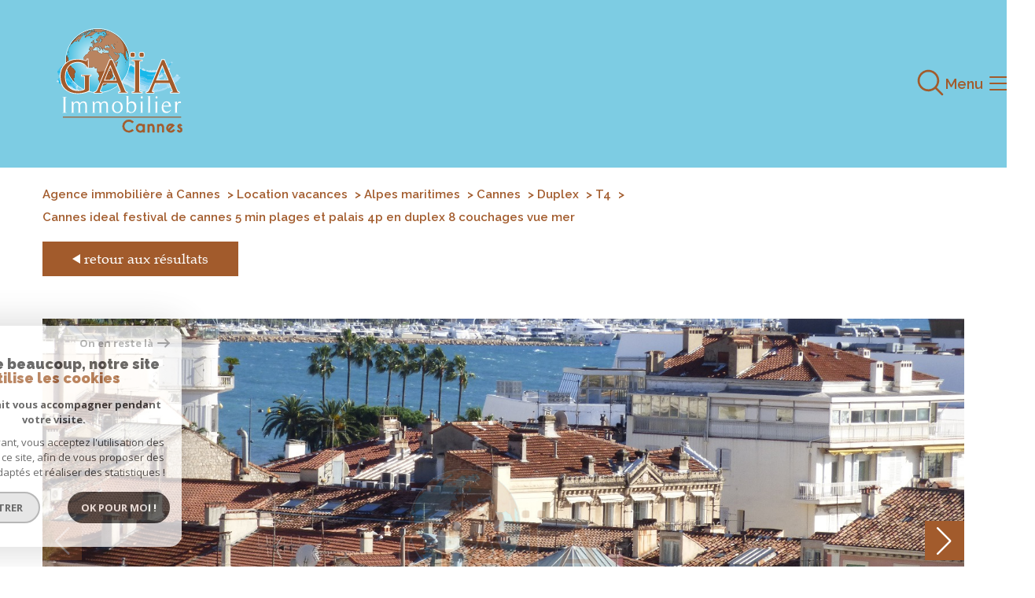

--- FILE ---
content_type: text/html; charset=UTF-8
request_url: https://www.gaiaimmobilier.com/location-vacances/06-alpes-maritimes/1-cannes/18-duplex/t4/1614-cannes-ideal-festival-de-cannes-5-min-plages-et-palais-4p-en-duplex-8-couchages-vue-mer/
body_size: 29755
content:
<!DOCTYPE html>
<!-- Meltem -->
<html lang="fr">
<head>
    <meta charset="utf-8"/>
    <base href="https://www.gaiaimmobilier.com/">

    <meta http-equiv="X-UA-Compatible" content="IE=edge">

    <title>Offres locations vacances CANNES IDEAL FESTIVAL DE CANNES 5 MIN PLAGES ET PALAIS 4P EN DUPLEX 8 COUCHAGES VUE MER</title>
    <meta name="description" content="Offres locations vacances duplex 4 pièces Cannes : CANNES IDEAL FESTIVAL DE CANNES 5 MIN PLAGES ET PALAIS 4P EN DUPLEX 8 COUCHAGES VUE MER">
    <meta name="author" content="">
    <meta name="Language" content="fr">

    
                                    <meta name="generator" content="pampero" >
                            <link  rel="canonical" href="https://www.gaiaimmobilier.com/location-vacances/06-alpes-maritimes/1-cannes/18-duplex/t4/1614-cannes-ideal-festival-de-cannes-5-min-plages-et-palais-4p-en-duplex-8-couchages-vue-mer/" >
                            <meta property="generator" content="bObcat" >
                        
    
        
            
                <script type="application/ld+json">
                    [
                                          ]
                </script>

                
                                
                
                            
            
    

    
    <meta name="viewport" content="width=device-width, initial-scale=1.0, maximum-scale=5.0">
    
        <link rel="image_src" href="images/logoSite.png" />
    
    
        <link rel="icon" href="images/favicon.png" type="image/png"/>
        <link rel="shortcut icon" href="images/favicon.png" type="image/png"/>
    

    
            

    
            <meta property="og:title" content="CANNES IDEAL FESTIVAL DE CANNES 5 MIN PLAGES ET PALAIS  4P EN DUPLEX 8 COUCHAGES VUE MER" />
        <meta property="og:type" content="Article" />
        <meta property="og:image" content="//gaia-immobilier.staticlbi.com/1200xauto/images/biens/1/b1b57ffbf1e4ec60ae4705f1e6ec2a45/original/3f584758176a8e72cbc0f8364d92781c.jpg" />
        <meta property="og:description" content="   CANNES à 2 pas du Palais des Festivals, des plages de la CROISETTE, des restaurants et de tous les commerces, la gare à 5 min de même que la navette vers l'aéroport, très bel appartement 4 Pièces en dernier étage- 3 chambres- 8 couchages-...   " />
        <meta property="og:url" content="https://www.gaiaimmobilier.com/location-vacances/06-alpes-maritimes/1-cannes/18-duplex/t4/1614-cannes-ideal-festival-de-cannes-5-min-plages-et-palais-4p-en-duplex-8-couchages-vue-mer/" />
    

    

                            
                <meta name="twitter:card" content="summary_large_image"/>
        <meta name="twitter:title" content="Offres locations vacances CANNES IDEAL FESTIVAL DE CANNES 5 MIN PLAGES ET PALAIS 4P EN DUPLEX 8 COUCHAGES VUE MER"/>
        <meta name="twitter:description" content="Offres locations vacances duplex 4 pièces Cannes : CANNES IDEAL FESTIVAL DE CANNES 5 MIN PLAGES ET PALAIS 4P EN DUPLEX 8 COUCHAGES VUE MER"/>
        <meta name="twitter:image" content="images/logo_twittercard.png"/>
        <meta name="twitter:url" content="https://www.gaiaimmobilier.com/"/>
    

     

    
        <link rel="preload" href="/js/main.min.js?v=1.0.1" as="script">
        <link rel="preload" href="/js/vendors/vendors.min.js?v=1.0.1" as="script">
    

    <link rel="stylesheet" type="text/css" href="/css/screen.css?v=1.0.1" />
     

    
              <!-- Google Tag Manager -->
    <script>(function(w,d,s,l,i){ w[l]=w[l]||[];w[l].push( { 'gtm.start':
                new Date().getTime(),event:'gtm.js'});var f=d.getElementsByTagName(s)[0],
              j=d.createElement(s),dl=l!='dataLayer'?'&l='+l:'';j.async=true;j.src=
              'https://www.googletagmanager.com/gtm.js?id='+i+dl;f.parentNode.insertBefore(j,f);
      })(window,document,'script','dataLayer','GTM-TKJHP7G');</script>
    <!-- End Google Tag Manager -->
    <script>
    gtag('consent', 'default', {
      'ad_storage': 'granted',
      'analytics_storage': 'granted',
      'ad_user_data': 'granted',
      'ad_personalization': 'granted',
    });
  </script>

    
    
</head>


    


        


    


<body id="bodyjs" class="body body--page-property-detail-v1 body-page-detail-bien  body--search-v1 " data-modal-target="main-message">
        
            <!-- Google Tag Manager (noscript) -->
        <noscript><iframe src="https://www.googletagmanager.com/ns.html?id=GTM-TKJHP7G"
                          height="0" width="0" style="display:none;visibility:hidden"></iframe></noscript>
        <!-- End Google Tag Manager (noscript) -->
    


                                        <div id="toolbar" class="toolbar toolbar--in-header">
    <div class="toolbar__wrapper">


        
                                <div class="toolbar-opinion">
        <div class="toolbar-opinion__title">
            <div class="title  " id="">
                <div class="title__content">
                    <span class="title__content-1">Nos</span>
                    <span class="title__content-2">avis clients</span>
                </div>
            </div>
                                                            


<div class="title  " id="">
    <div class="title__content">
                    <span class="title__content-1">Nos</span>
                            <span class="title__content-2">avis clients</span>
            </div>
</div>
        </div>
        <div class="toolbar-opinion__content">
                                                

<div id="" class="opinionsystem ">
    <div class="opinionsystem__wrapper">
						<iframe src="https://www.opinionsystem.fr/company_rating.php?company_id=4131&rating_key=f1ff0e3f723869ba7d56ed748c607498&language=fre&text_color=000000" scrolling="no" frameborder="0" style="border: none; overflow: hidden; width: 180px; height: 22px;background: transparent;" allowTransparency="true"></iframe>
    </div>
</div>
                                    </div>
    </div>

            
        
    </div>
</div>
    


                                                

        








<header id="" class="header  header--inner">
<div class="header__container">

    <div class="header__topbar">
        




<div class="topbar">
    <div class="topbar__wrapper">
        <div class="topbar__extra">
                        
        </div>

                <div class="topbar__selectConnection">
            <form action="" target="_blank">
                <select name="" id="" class="js-select-connection js-select--light">
                    
                </select>
            </form>
        </div>
        
                    <a href="/selection" class="selection-icon" data-title="bien(s) sélectionné(s)">
                <div class="selection-icon__badge js-selection-count">0</div>
                <div class="selection-icon__icon">
                    <svg class="" viewBox="0 0 24.897 22.928">
        <path d="M258.559,243a7.188,7.188,0,0,0-5.342,2.437A7.189,7.189,0,0,0,247.874,243c-3.593,0-6.106,3.32-6.106,7.226,0,2.856,1.441,8.421,11.087,13.6a.762.762,0,0,0,.722,0c9.647-5.176,11.087-10.741,11.087-13.6C264.665,246.408,262.223,243,258.559,243Z" transform="translate(-240.768 -242)" fill="none" stroke-width="2"/>
</svg>

                </div>
            </a>
                            <div class="topbar__lang lang-switch ">
                <form method="post" action="">
                    <label class="topbar__lang-label" for="lang-743325828">Langue</label>
                    <select class="js-select js-select--light lang__select lang__select--fr" name="lang" id="lang-743325828" required>
                                                    <option value="fr" class="lang-switch__option lang-switch__option--fr" data-action="//www.gaiaimmobilier.com/location-vacances/06-alpes-maritimes/1-cannes/18-duplex/t4/1614-cannes-ideal-festival-de-cannes-5-min-plages-et-palais-4p-en-duplex-8-couchages-vue-mer/" selected>
                                <span>fr</span>
                            </option>
                                                    <option value="en" class="lang-switch__option lang-switch__option--en" data-action="//www.gaiaimmobilier.com/location-vacances/06-alpes-maritimes/1-cannes/18-duplex/t4/1614-cannes-ideal-festival-de-cannes-5-min-plages-et-palais-4p-en-duplex-8-couchages-vue-mer/" >
                                <span>en</span>
                            </option>
                                                    <option value="es" class="lang-switch__option lang-switch__option--es" data-action="//www.gaiaimmobilier.com/location-vacances/06-alpes-maritimes/1-cannes/18-duplex/t4/1614-cannes-ideal-festival-de-cannes-5-min-plages-et-palais-4p-en-duplex-8-couchages-vue-mer/" >
                                <span>es</span>
                            </option>
                                            </select>
                </form>
            </div>
            </div>
</div>

    </div>

    <div class="header__wrapper">

        <div class="header__top">
            
                <div class="header__logo ">
                    <a class="header__home-link" href="/" name="TRAD_PAMPERO_pagedaccueil" aria-label="TRAD_PAMPERO_pagedaccueil">
                        <img src="svg/logoSite2.svg" class="header__logo-img " alt=""  >
                    </a>
                                    </div>
            
            <div class="header__nav">
                
                    <nav aria-label="Navigation principale" class="main-nav" id="main-nav" tabindex="-1">
    <div class="main-nav__container">
        <button aria-label="Fermer" class="main-nav__close">
            <svg class="main-nav__close-icon" xmlns="http://www.w3.org/2000/svg" viewBox="0 0 150 150"><path d="M134.51 22.49l-6.9-6.88L75 68.12 22.39 15.61l-6.9 6.88L68.1 75l-52.61 52.51 6.9 6.88L75 81.89l52.61 52.5 6.9-6.88L81.9 75l52.61-52.51z"/></svg>
        </button>
        <div class="main-nav__topbar">
            




<div class="topbar">
    <div class="topbar__wrapper">
        <div class="topbar__extra">
                        
        </div>

                <div class="topbar__selectConnection">
            <form action="" target="_blank">
                <select name="" id="" class="js-select-connection js-select--light">
                    
                </select>
            </form>
        </div>
        
                    <a href="/selection" class="selection-icon" data-title="bien(s) sélectionné(s)">
                <div class="selection-icon__badge js-selection-count">0</div>
                <div class="selection-icon__icon">
                    <svg class="" viewBox="0 0 24.897 22.928">
        <path d="M258.559,243a7.188,7.188,0,0,0-5.342,2.437A7.189,7.189,0,0,0,247.874,243c-3.593,0-6.106,3.32-6.106,7.226,0,2.856,1.441,8.421,11.087,13.6a.762.762,0,0,0,.722,0c9.647-5.176,11.087-10.741,11.087-13.6C264.665,246.408,262.223,243,258.559,243Z" transform="translate(-240.768 -242)" fill="none" stroke-width="2"/>
</svg>

                </div>
            </a>
                            <div class="topbar__lang lang-switch ">
                <form method="post" action="">
                    <label class="topbar__lang-label" for="lang-359490589">Langue</label>
                    <select class="js-select js-select--light lang__select lang__select--fr" name="lang" id="lang-359490589" required>
                                                    <option value="fr" class="lang-switch__option lang-switch__option--fr" data-action="//www.gaiaimmobilier.com/location-vacances/06-alpes-maritimes/1-cannes/18-duplex/t4/1614-cannes-ideal-festival-de-cannes-5-min-plages-et-palais-4p-en-duplex-8-couchages-vue-mer/" selected>
                                <span>fr</span>
                            </option>
                                                    <option value="en" class="lang-switch__option lang-switch__option--en" data-action="//www.gaiaimmobilier.com/location-vacances/06-alpes-maritimes/1-cannes/18-duplex/t4/1614-cannes-ideal-festival-de-cannes-5-min-plages-et-palais-4p-en-duplex-8-couchages-vue-mer/" >
                                <span>en</span>
                            </option>
                                                    <option value="es" class="lang-switch__option lang-switch__option--es" data-action="//www.gaiaimmobilier.com/location-vacances/06-alpes-maritimes/1-cannes/18-duplex/t4/1614-cannes-ideal-festival-de-cannes-5-min-plages-et-palais-4p-en-duplex-8-couchages-vue-mer/" >
                                <span>es</span>
                            </option>
                                            </select>
                </form>
            </div>
            </div>
</div>
        </div>
        <div class="main-nav__wrapper" id="jsscroll-main-nav">

            <ul class="main-nav__menu menu">
                                        
    


<li class="menu__item ">
    <div class="menu__item-header">
                    <a
                                            href="/"
                                        class="menu__link "
                    target=""
                                                    >Accueil</a>
            </div>
    </li>                                        
    


<li class="menu__item ">
    <div class="menu__item-header">
                    <a
                                            href="/vente/1"
                                        class="menu__link "
                    target=""
                                                    >Ventes</a>
            </div>
            <ul class="submenu">
                                
    


<li class="submenu__item ">
    <div class="submenu__item-header">
                    <a
                                            href="/vente/appartement/1"
                                        class="submenu__link "
                    target=""
                                                    >Appartements</a>
            </div>
    </li>                                
    


<li class="submenu__item ">
    <div class="submenu__item-header">
                    <a
                                            href="/vente/maisons-villas/1"
                                        class="submenu__link "
                    target=""
                                                    >Villas</a>
            </div>
    </li>                                
    


<li class="submenu__item ">
    <div class="submenu__item-header">
                    <a
                                            href="/vente/terrains/1"
                                        class="submenu__link "
                    target=""
                                                    >Terrains</a>
            </div>
    </li>                                
    


<li class="submenu__item ">
    <div class="submenu__item-header">
                    <a
                                            href="/programme/1"
                                        class="submenu__link "
                    target=""
                                                    >Programmes neufs</a>
            </div>
    </li>                                
    


<li class="submenu__item ">
    <div class="submenu__item-header">
                    <a
                                            href=""
                                        class="submenu__link "
                    target=""
                                                    >Divers</a>
            </div>
    </li>                    </ul>
    </li>                                        
    


<li class="menu__item ">
    <div class="menu__item-header">
                    <a
                                            href="/location/1"
                                        class="menu__link "
                    target=""
                                                    >Locations</a>
            </div>
            <ul class="submenu">
                                
    


<li class="submenu__item ">
    <div class="submenu__item-header">
                    <a
                                            href="/location/vide/1"
                                        class="submenu__link "
                    target=""
                                                    >Locations vides</a>
            </div>
    </li>                                
    


<li class="submenu__item ">
    <div class="submenu__item-header">
                    <a
                                            href="/location/meublee/1"
                                        class="submenu__link "
                    target=""
                                                    >Locations meublés</a>
            </div>
    </li>                                
    


<li class="submenu__item ">
    <div class="submenu__item-header">
                    <a
                                            href="/location-pour-professionnels/1"
                                        class="submenu__link "
                    target=""
                                                    >Locations professionnelles</a>
            </div>
    </li>                                
    


<li class="submenu__item ">
    <div class="submenu__item-header">
                    <a
                                            href="/location/garage/1"
                                        class="submenu__link "
                    target=""
                                                    >Garages</a>
            </div>
    </li>                                
    


<li class="submenu__item ">
    <div class="submenu__item-header">
                    <a
                                            href=""
                                        class="submenu__link "
                    target=""
                                                    >Divers</a>
            </div>
    </li>                    </ul>
    </li>                                        
    


<li class="menu__item ">
    <div class="menu__item-header">
                    <a
                                            href="/chasseur-de-biens-cannes"
                                        class="menu__link "
                    target=""
                                                    >Chasseur immobilier</a>
            </div>
    </li>                                        
    


<li class="menu__item ">
    <div class="menu__item-header">
                    <a
                                            href="/equipe"
                                        class="menu__link "
                    target=""
                                                    >Notre équipe</a>
            </div>
    </li>                                        
    


<li class="menu__item ">
    <div class="menu__item-header">
                    <a
                                            href="/gestion-locative"
                                        class="menu__link "
                    target=""
                                                    >Gestion locative</a>
            </div>
    </li>                                        
    


<li class="menu__item ">
    <div class="menu__item-header">
                    <a
                                            href="/contact"
                                        class="menu__link "
                    target=""
                                                    >Contact</a>
            </div>
    </li>                            </ul>

        </div>
        <button class="main-nav__focus-trap"></button>
    </div>
    
        <div id="jsscroll-toolbar" class="main-nav__toolbar-adds"></div>
    
</nav>                
            </div>
        </div>
        <div class="header_button">

                            <button class="search-toggle-menu js_filter_toggle" id="search-toggle-menu" data-modal-mobile-target="search-filter-full" aria-label="Ouvrir le formulaire de recherche">
                    <svg class="search-toggle__icon" xmlns="http://www.w3.org/2000/svg" viewBox="0 0 150 150"><path d="M141.33 133.34l-32.69-32.69a57.26 57.26 0 10-8 8l32.69 32.66a5.66 5.66 0 008-8zm-77-23.12a45.92 45.92 0 1145.94-45.91 46 46 0 01-45.96 45.91z"/></svg>

                </button>
                        <button class="header__nav-toggle nav-toggle " id="nav-toggle" aria-label="Ouvrir le menu">
                                    <span class="nav-toggle__label">Menu</span>
                                <div class="nav-toggle__drawing">
                    <span class="nav-toggle__lines"></span>
                </div>
            </button>
        </div>

    </div>

</div>

</header>
    

<div data-scroll>
    <div class="body__wrapper">

        
                            


<main id="main" class="page-property-detail-v1 ">
    <div class="page-property-detail-v1__wrapper">
        
                            



        <div class="search-inner">
            <div class="search-inner__wrapper">
                <button class="search-toggle" id="search-toggle" aria-label="Ouvrir le formulaire de recherche">
                    <svg class="search-toggle__icon" xmlns="http://www.w3.org/2000/svg" viewBox="0 0 150 150">
                        <path d="M141.33 133.34l-32.69-32.69a57.26 57.26 0 10-8 8l32.69 32.66a5.66 5.66 0 008-8zm-77-23.12a45.92 45.92 0 1145.94-45.91 46 46 0 01-45.96 45.91z"/>
                    </svg>
                </button>
                <div class="js-search-holder--horizontal search-holder--horizontal">
                    <section aria-label="Recherche principale" aria-hidden="true" class="main-search "
                             id="main-search" tabindex="0">
                                                    <button aria-label="Fermer" class="main-search__close">
                                <svg class="main-search__close-icon" xmlns="http://www.w3.org/2000/svg"
                                     viewBox="0 0 150 150">
                                    <path d="M134.51 22.49l-6.9-6.88L75 68.12 22.39 15.61l-6.9 6.88L68.1 75l-52.61 52.51 6.9 6.88L75 81.89l52.61 52.5 6.9-6.88L81.9 75l52.61-52.51z"/>
                                </svg>
                            </button>
                            <div id="jsscroll-main-search" class="main-search__wrapper">
                                <form method="post"
                                      action="/recherche/"
                                      data-actionpneuf="/recherche-programmes/"
                                      class="main-search__form form main-search-form"
                                      data-source="/i/json/getdatasearch?searchId=search_full">
                                    <div class="form__wrapper">
                                        <fieldset class="main-search-form__fieldset">
                                            <div class="main-search-form__container">
                                                <legend class="main-search-form__legend form__legend main-search-form__title title">
                                                    <span class="title__subtitle">Votre</span><span
                                                            class="title__content">Recherche</span>
                                                </legend>
                                                <div class="main-search-form__fields">
                                                    <div class="main-search-form__group">
                                                        
                                            
    
    

                

    
    
    
        




                                                                
    
    
    



    <div  class="form__field select ">
                    <label for="f__offredem"
                   class="select__label "
            >
                Type d'offre             </label>
                <select name="data[Search][offredem]"
                class="select__input js-select js-select--main js-select--no-search"
                data-placeholder="Type d'offre "
                id="f__offredem"
                data-label="Type d'offre"
                data-id="offre"                                    data-pristine-required-message="TRAD_ZEPHYR_champsobligatoire"
                    required
                                                                                    
                                            >
            <option data-placeholder="true" value="" hidden>Type d'offre </option>

            

            
        </select>
    </div>



        

                                            
    
    

                

    
    
    
        




                                                                
    
    
    



    <div  class="form__field select ">
                    <label for="f__idtype"
                   class="select__label "
            >
                Type de bien             </label>
                <select name="data[Search][idtype][]"
                class="select__input js-select js-select--main js-select--no-search"
                data-placeholder="Type de bien "
                id="f__idtype"
                data-label="Type de bien"
                data-id="alternateTypes"                                multiple                                                    
                                            >
            <option data-placeholder="true" value="" hidden>Type de bien </option>

            

            
        </select>
    </div>



        

                                            
    
    

    

    
                        
    
    

            

<div  class="form__field range">
    <label for="f__prix"
           class="range__label"
    >
        Budget     </label>
    <div class="range__input" tabindex="0" data-steps="" data-id="price">
        <div class="range__summary">
            <div class="range__prompt">
                Budget
            </div>
            <div class="range__values">
                entre <span class="range__highlight"><span class="range__min"></span></span> et <span class="range__highlight"><span class="range__max"></span> &euro;</span>
            </div>
        </div>
        <div class="range__content">
            <div class="range__slider"></div>
            <div class="range__preview">
                <div>Min <span class="range__highlight"><span class="range__min"></span> &euro;</span></div>
                <div>Max <span class="range__highlight"><span class="range__max"></span> &euro;</span></div>
            </div>
        </div>
        <input type="hidden" name="data[Search][prixmax]" value="" class="range__input-max">
        <input type="hidden" name="data[Search][prixmin]" value="" class="range__input-min">
        <div class="range__plus"></div>
    </div>
</div>

        

                                            
    
                

    

                                                                                                                                                                                                                                                                                                
    
    
    
                                    




    
<div  class="form__field localizator"
     data-name="data[Search][global-localisation][]"
     tabindex="0"
     data-source="i/javascript/localisationAllItems"
     data-id="globalLocalisation"    >
    <label for="f__global-localisation"
           class="textfield__label "
    >
        Ville
    </label>
    <div class="localizator__summary">
        <div class="localizator__values">
            <div class="localizator__value localizator__value--count"></div>
            <div class="localizator__hidden"></div>
        </div>
    </div>
    <div class="localizator__content">
        <div class="localizator__input textfield ">
            <input class="textfield__input" type="text" 
                        placeholder="Où ? " 
            spellcheck="false"
                            
                            >
        </div>
        <div class="ss-add"><span class="ss-plus"></span></div>
        <div class="localizator__search">
            <div class="localizator__select">
                       <select class="js-select js-select--custom js-select--main"  multiple>
                </select>
            </div>
        </div>

        <div class="localizator__values-container">
            <div class="localizator__values">

            </div>
                                            <div class="localizator__extra">
                    <div class="radios">
                        <fieldset class="radios__fieldset">
                            <legend class="radios__legend">Dans un rayon de</legend>
                            <ul class="radios__group">

                                
                                                                                                                                                                                    
                                    <li class="radios__item">
                                        <div class="radio">
                                            <input type="radio"
                                                   name="data[Search][distance_idvillecode]"
                                                   value="5" class="radio__input"
                                                   id="distance_5_230643490"
                                                                                                       
                                            >
                                            <label for="distance_5_230643490" class="radio__label">5 km</label>
                                        </div>
                                    </li>
                                
                                                                                                                                                                                    
                                    <li class="radios__item">
                                        <div class="radio">
                                            <input type="radio"
                                                   name="data[Search][distance_idvillecode]"
                                                   value="10" class="radio__input"
                                                   id="distance_10_230643490"
                                                                                                       
                                            >
                                            <label for="distance_10_230643490" class="radio__label">10 km</label>
                                        </div>
                                    </li>
                                
                                                                                                                                                                                    
                                    <li class="radios__item">
                                        <div class="radio">
                                            <input type="radio"
                                                   name="data[Search][distance_idvillecode]"
                                                   value="20" class="radio__input"
                                                   id="distance_20_230643490"
                                                                                                       
                                            >
                                            <label for="distance_20_230643490" class="radio__label">20 km</label>
                                        </div>
                                    </li>
                                
                            </ul>
                        </fieldset>
                    </div>
                </div>
                    </div>
    </div>
    <div class="localizator__plus"></div>
</div>

        

                                                    </div>

                                                                                                            <div class="main-search__more" data-expandable
                                                             id="main-search__more">
                                                            <div class="main-search-form__fields">
                                                                <div class="main-search-form__group">
                                                                    
                                            
    
    

    

    
    
    
    

                                                            
    


<div   class="form__field textfield  ">
            <label for="f__NO_DOSSIER"
               class="textfield__label "
        >
            Référence         </label>
        <input
        type="text"
                name="data[Search][NO_DOSSIER]"
        class="textfield__input"
        id="f__NO_DOSSIER"
        data-id="ref"        placeholder="N° dossier "
        data-label="Référence"
        
                    
                        >
</div>

        

                                            
                        
    

    

    
    
    
    
                                


<div  class="form__field radios ">
    <fieldset class="radios__fieldset">
                    <legend class="radios__legend">Distance</legend>
                <ul class="radios__group"
            data-name="data[Search][distance]"
            data-id="distance"        >
                    </ul>
    </fieldset>
</div>

        

                                                                </div>
                                                            </div>
                                                        </div>
                                                    
                                                                                                            <button class="search-more main-search__expand-button expand-custom"
                                                                data-expand="main-search__more"
                                                                data-alt-text="Moins de critères">
                                                            <span>Plus de critères</span>

                                                            <svg class="search-more__icon search-more__icon--closed"
                                                                 xmlns="http://www.w3.org/2000/svg" width="24" height="24"
                                                                 viewBox="0 0 24 24">
                                                                <path d="M24 10h-10v-10h-4v10h-10v4h10v10h4v-10h10z"/>
                                                            </svg>
                                                            <svg class="search-more__icon search-more__icon--expanded"
                                                                 xmlns="http://www.w3.org/2000/svg" width="24" height="24"
                                                                 viewBox="0 0 24 24">
                                                                <path d="M0 10h24v4h-24z"/>
                                                            </svg>
                                                        </button>
                                                    
                                                </div>
                                            </div>
                                        </fieldset>
                                    </div>
                                    <div class="main-search-form__submit">
                                        <button type="submit" class="submit__field button button--anim-bg">
                                            <span>Rechercher</span></button>
                                    </div>
                                </form>
                            </div>
                                            </section>
                </div>
            </div>
        </div>

            
        
                            


<div id="" class="breadcrumb wrapper ">
    <div class="breadcrumb__wrapper">
        <ol class="breadcrumb__items">
                                                                        <li class="breadcrumb__item"><a href="/" class="breadcrumb__link" >Agence immobilière à Cannes</a></li>
                                                                                <li class="breadcrumb__item"><a href="/location-vacances/1" class="breadcrumb__link" >Location vacances</a></li>
                                                                                <li class="breadcrumb__item"><a href="/location-vacances/06-alpes-maritimes/1" class="breadcrumb__link" >Alpes maritimes</a></li>
                                                                                <li class="breadcrumb__item"><a href="/location-vacances/06-alpes-maritimes/1-cannes/1" class="breadcrumb__link" >Cannes</a></li>
                                                                                <li class="breadcrumb__item"><a href="/location-vacances/06-alpes-maritimes/1-cannes/18-duplex/1" class="breadcrumb__link" >Duplex</a></li>
                                                                                <li class="breadcrumb__item"><a href="/location-vacances/06-alpes-maritimes/1-cannes/18-duplex/t4/1" class="breadcrumb__link" >T4</a></li>
                                                                                <li class="breadcrumb__item--active">Cannes ideal festival de cannes 5 min plages et palais 4p en duplex 8 couchages vue mer</li>
                                                        </ol>
    </div>
</div>
            
        
                                                




    
                
                
                
    

    





    












<div id="" class="property-detail-v1  wrapper">
    <div class="property-detail-v1__container">
        <div class="property-detail-v1__wrapper">

            <div class="property-detail-v1__back">
                <div class="links-group" data-animation="bottomup">
                    <div class="links-group__wrapper">
                        <button class="links-group__link button button--back" onclick="window.history.back();">
                            <span>
                                                                <svg class="button-svg" width="10" height="12" viewBox="0 0 10 12">
        <path d="M6,0l6,10H0Z" transform="translate(0 12) rotate(-90)"/>
</svg>
                                Retour aux résultats
                            </span>
                        </button>
                    </div>
                </div>
            </div>

            <div class="property-detail-v1__top-links">
                    


            </div>

            <div class="property-detail-v1__slide slider-img">
                <div class="swiper-container js-page-swiper" data-loop="false" >
                    
<div class="item__status status">
                                                        </div>
                    <div class="swiper-wrapper js-lightbox-swiper" data-pswp-uid="1">
                                                                                    
                                <div class="swiper-slide slider-img__swiper-slide">
                                    <a href="//gaia-immobilier.staticlbi.com/original/images/biens/1/b1b57ffbf1e4ec60ae4705f1e6ec2a45/3f584758176a8e72cbc0f8364d92781c.jpg" aria-label="zoom">
                                        <picture class="slider-img__picture" data-size="1920x1080">
                                            <source data-srcset="//gaia-immobilier.staticlbi.com/580xauto/images/biens/1/b1b57ffbf1e4ec60ae4705f1e6ec2a45/3f584758176a8e72cbc0f8364d92781c.jpg" media="(max-width:580px)" />
                                            <source data-srcset="//gaia-immobilier.staticlbi.com/980xauto/images/biens/1/b1b57ffbf1e4ec60ae4705f1e6ec2a45/3f584758176a8e72cbc0f8364d92781c.jpg" media="(max-width:980px)" />
                                            <img src="data:image/svg+xml,%3Csvg xmlns='http://www.w3.org/2000/svg' viewBox='0 0 1024 768'%3E%3C/svg%3E" data-src="//gaia-immobilier.staticlbi.com/1600xauto/images/biens/1/b1b57ffbf1e4ec60ae4705f1e6ec2a45/3f584758176a8e72cbc0f8364d92781c.jpg" data-path="biens/1/b1b57ffbf1e4ec60ae4705f1e6ec2a45/3f584758176a8e72cbc0f8364d92781c.jpg" class="js-lazy slider-img__img" alt="" width="1024" height="768" />
                                        </picture>
                                    </a>
                                </div>
                                                            
                                <div class="swiper-slide slider-img__swiper-slide">
                                    <a href="//gaia-immobilier.staticlbi.com/original/images/biens/1/b1b57ffbf1e4ec60ae4705f1e6ec2a45/31211000dc58d5a3b0c489db341a2e2a.jpg" aria-label="zoom">
                                        <picture class="slider-img__picture" data-size="1920x1080">
                                            <source data-srcset="//gaia-immobilier.staticlbi.com/580xauto/images/biens/1/b1b57ffbf1e4ec60ae4705f1e6ec2a45/31211000dc58d5a3b0c489db341a2e2a.jpg" media="(max-width:580px)" />
                                            <source data-srcset="//gaia-immobilier.staticlbi.com/980xauto/images/biens/1/b1b57ffbf1e4ec60ae4705f1e6ec2a45/31211000dc58d5a3b0c489db341a2e2a.jpg" media="(max-width:980px)" />
                                            <img src="data:image/svg+xml,%3Csvg xmlns='http://www.w3.org/2000/svg' viewBox='0 0 1024 683'%3E%3C/svg%3E" data-src="//gaia-immobilier.staticlbi.com/1600xauto/images/biens/1/b1b57ffbf1e4ec60ae4705f1e6ec2a45/31211000dc58d5a3b0c489db341a2e2a.jpg" data-path="biens/1/b1b57ffbf1e4ec60ae4705f1e6ec2a45/31211000dc58d5a3b0c489db341a2e2a.jpg" class="js-lazy slider-img__img" alt="" width="1024" height="683" />
                                        </picture>
                                    </a>
                                </div>
                                                            
                                <div class="swiper-slide slider-img__swiper-slide">
                                    <a href="//gaia-immobilier.staticlbi.com/original/images/biens/1/b1b57ffbf1e4ec60ae4705f1e6ec2a45/ea293731bc31482ad41a5d972572018c.jpg" aria-label="zoom">
                                        <picture class="slider-img__picture" data-size="1920x1080">
                                            <source data-srcset="//gaia-immobilier.staticlbi.com/580xauto/images/biens/1/b1b57ffbf1e4ec60ae4705f1e6ec2a45/ea293731bc31482ad41a5d972572018c.jpg" media="(max-width:580px)" />
                                            <source data-srcset="//gaia-immobilier.staticlbi.com/980xauto/images/biens/1/b1b57ffbf1e4ec60ae4705f1e6ec2a45/ea293731bc31482ad41a5d972572018c.jpg" media="(max-width:980px)" />
                                            <img src="data:image/svg+xml,%3Csvg xmlns='http://www.w3.org/2000/svg' viewBox='0 0 1024 683'%3E%3C/svg%3E" data-src="//gaia-immobilier.staticlbi.com/1600xauto/images/biens/1/b1b57ffbf1e4ec60ae4705f1e6ec2a45/ea293731bc31482ad41a5d972572018c.jpg" data-path="biens/1/b1b57ffbf1e4ec60ae4705f1e6ec2a45/ea293731bc31482ad41a5d972572018c.jpg" class="js-lazy slider-img__img" alt="" width="1024" height="683" />
                                        </picture>
                                    </a>
                                </div>
                                                            
                                <div class="swiper-slide slider-img__swiper-slide">
                                    <a href="//gaia-immobilier.staticlbi.com/original/images/biens/1/b1b57ffbf1e4ec60ae4705f1e6ec2a45/6e5483f03c54acc3342c34c0fc752604.jpg" aria-label="zoom">
                                        <picture class="slider-img__picture" data-size="1920x1080">
                                            <source data-srcset="//gaia-immobilier.staticlbi.com/580xauto/images/biens/1/b1b57ffbf1e4ec60ae4705f1e6ec2a45/6e5483f03c54acc3342c34c0fc752604.jpg" media="(max-width:580px)" />
                                            <source data-srcset="//gaia-immobilier.staticlbi.com/980xauto/images/biens/1/b1b57ffbf1e4ec60ae4705f1e6ec2a45/6e5483f03c54acc3342c34c0fc752604.jpg" media="(max-width:980px)" />
                                            <img src="data:image/svg+xml,%3Csvg xmlns='http://www.w3.org/2000/svg' viewBox='0 0 1024 768'%3E%3C/svg%3E" data-src="//gaia-immobilier.staticlbi.com/1600xauto/images/biens/1/b1b57ffbf1e4ec60ae4705f1e6ec2a45/6e5483f03c54acc3342c34c0fc752604.jpg" data-path="biens/1/b1b57ffbf1e4ec60ae4705f1e6ec2a45/6e5483f03c54acc3342c34c0fc752604.jpg" class="js-lazy slider-img__img" alt="" width="1024" height="768" />
                                        </picture>
                                    </a>
                                </div>
                                                            
                                <div class="swiper-slide slider-img__swiper-slide">
                                    <a href="//gaia-immobilier.staticlbi.com/original/images/biens/1/b1b57ffbf1e4ec60ae4705f1e6ec2a45/715c3fd1921aa9774e390082bd0be170.jpg" aria-label="zoom">
                                        <picture class="slider-img__picture" data-size="1920x1080">
                                            <source data-srcset="//gaia-immobilier.staticlbi.com/580xauto/images/biens/1/b1b57ffbf1e4ec60ae4705f1e6ec2a45/715c3fd1921aa9774e390082bd0be170.jpg" media="(max-width:580px)" />
                                            <source data-srcset="//gaia-immobilier.staticlbi.com/980xauto/images/biens/1/b1b57ffbf1e4ec60ae4705f1e6ec2a45/715c3fd1921aa9774e390082bd0be170.jpg" media="(max-width:980px)" />
                                            <img src="data:image/svg+xml,%3Csvg xmlns='http://www.w3.org/2000/svg' viewBox='0 0 1024 683'%3E%3C/svg%3E" data-src="//gaia-immobilier.staticlbi.com/1600xauto/images/biens/1/b1b57ffbf1e4ec60ae4705f1e6ec2a45/715c3fd1921aa9774e390082bd0be170.jpg" data-path="biens/1/b1b57ffbf1e4ec60ae4705f1e6ec2a45/715c3fd1921aa9774e390082bd0be170.jpg" class="js-lazy slider-img__img" alt="" width="1024" height="683" />
                                        </picture>
                                    </a>
                                </div>
                                                            
                                <div class="swiper-slide slider-img__swiper-slide">
                                    <a href="//gaia-immobilier.staticlbi.com/original/images/biens/1/b1b57ffbf1e4ec60ae4705f1e6ec2a45/3f5c460227103e060e3ce1eb0d7b8a0f.jpg" aria-label="zoom">
                                        <picture class="slider-img__picture" data-size="1920x1080">
                                            <source data-srcset="//gaia-immobilier.staticlbi.com/580xauto/images/biens/1/b1b57ffbf1e4ec60ae4705f1e6ec2a45/3f5c460227103e060e3ce1eb0d7b8a0f.jpg" media="(max-width:580px)" />
                                            <source data-srcset="//gaia-immobilier.staticlbi.com/980xauto/images/biens/1/b1b57ffbf1e4ec60ae4705f1e6ec2a45/3f5c460227103e060e3ce1eb0d7b8a0f.jpg" media="(max-width:980px)" />
                                            <img src="data:image/svg+xml,%3Csvg xmlns='http://www.w3.org/2000/svg' viewBox='0 0 1024 683'%3E%3C/svg%3E" data-src="//gaia-immobilier.staticlbi.com/1600xauto/images/biens/1/b1b57ffbf1e4ec60ae4705f1e6ec2a45/3f5c460227103e060e3ce1eb0d7b8a0f.jpg" data-path="biens/1/b1b57ffbf1e4ec60ae4705f1e6ec2a45/3f5c460227103e060e3ce1eb0d7b8a0f.jpg" class="js-lazy slider-img__img" alt="" width="1024" height="683" />
                                        </picture>
                                    </a>
                                </div>
                                                            
                                <div class="swiper-slide slider-img__swiper-slide">
                                    <a href="//gaia-immobilier.staticlbi.com/original/images/biens/1/b1b57ffbf1e4ec60ae4705f1e6ec2a45/f101befa5f5f2223bb803a787816e3ef.jpg" aria-label="zoom">
                                        <picture class="slider-img__picture" data-size="1920x1080">
                                            <source data-srcset="//gaia-immobilier.staticlbi.com/580xauto/images/biens/1/b1b57ffbf1e4ec60ae4705f1e6ec2a45/f101befa5f5f2223bb803a787816e3ef.jpg" media="(max-width:580px)" />
                                            <source data-srcset="//gaia-immobilier.staticlbi.com/980xauto/images/biens/1/b1b57ffbf1e4ec60ae4705f1e6ec2a45/f101befa5f5f2223bb803a787816e3ef.jpg" media="(max-width:980px)" />
                                            <img src="data:image/svg+xml,%3Csvg xmlns='http://www.w3.org/2000/svg' viewBox='0 0 1024 683'%3E%3C/svg%3E" data-src="//gaia-immobilier.staticlbi.com/1600xauto/images/biens/1/b1b57ffbf1e4ec60ae4705f1e6ec2a45/f101befa5f5f2223bb803a787816e3ef.jpg" data-path="biens/1/b1b57ffbf1e4ec60ae4705f1e6ec2a45/f101befa5f5f2223bb803a787816e3ef.jpg" class="js-lazy slider-img__img" alt="" width="1024" height="683" />
                                        </picture>
                                    </a>
                                </div>
                                                            
                                <div class="swiper-slide slider-img__swiper-slide">
                                    <a href="//gaia-immobilier.staticlbi.com/original/images/biens/1/b1b57ffbf1e4ec60ae4705f1e6ec2a45/59c2e7916d97f5e9016b22fcd30d999b.jpg" aria-label="zoom">
                                        <picture class="slider-img__picture" data-size="1920x1080">
                                            <source data-srcset="//gaia-immobilier.staticlbi.com/580xauto/images/biens/1/b1b57ffbf1e4ec60ae4705f1e6ec2a45/59c2e7916d97f5e9016b22fcd30d999b.jpg" media="(max-width:580px)" />
                                            <source data-srcset="//gaia-immobilier.staticlbi.com/980xauto/images/biens/1/b1b57ffbf1e4ec60ae4705f1e6ec2a45/59c2e7916d97f5e9016b22fcd30d999b.jpg" media="(max-width:980px)" />
                                            <img src="data:image/svg+xml,%3Csvg xmlns='http://www.w3.org/2000/svg' viewBox='0 0 1024 683'%3E%3C/svg%3E" data-src="//gaia-immobilier.staticlbi.com/1600xauto/images/biens/1/b1b57ffbf1e4ec60ae4705f1e6ec2a45/59c2e7916d97f5e9016b22fcd30d999b.jpg" data-path="biens/1/b1b57ffbf1e4ec60ae4705f1e6ec2a45/59c2e7916d97f5e9016b22fcd30d999b.jpg" class="js-lazy slider-img__img" alt="" width="1024" height="683" />
                                        </picture>
                                    </a>
                                </div>
                                                            
                                <div class="swiper-slide slider-img__swiper-slide">
                                    <a href="//gaia-immobilier.staticlbi.com/original/images/biens/1/b1b57ffbf1e4ec60ae4705f1e6ec2a45/2844c224a0d4fcef03fb838cfb21b8fd.jpg" aria-label="zoom">
                                        <picture class="slider-img__picture" data-size="1920x1080">
                                            <source data-srcset="//gaia-immobilier.staticlbi.com/580xauto/images/biens/1/b1b57ffbf1e4ec60ae4705f1e6ec2a45/2844c224a0d4fcef03fb838cfb21b8fd.jpg" media="(max-width:580px)" />
                                            <source data-srcset="//gaia-immobilier.staticlbi.com/980xauto/images/biens/1/b1b57ffbf1e4ec60ae4705f1e6ec2a45/2844c224a0d4fcef03fb838cfb21b8fd.jpg" media="(max-width:980px)" />
                                            <img src="data:image/svg+xml,%3Csvg xmlns='http://www.w3.org/2000/svg' viewBox='0 0 1024 683'%3E%3C/svg%3E" data-src="//gaia-immobilier.staticlbi.com/1600xauto/images/biens/1/b1b57ffbf1e4ec60ae4705f1e6ec2a45/2844c224a0d4fcef03fb838cfb21b8fd.jpg" data-path="biens/1/b1b57ffbf1e4ec60ae4705f1e6ec2a45/2844c224a0d4fcef03fb838cfb21b8fd.jpg" class="js-lazy slider-img__img" alt="" width="1024" height="683" />
                                        </picture>
                                    </a>
                                </div>
                                                            
                                <div class="swiper-slide slider-img__swiper-slide">
                                    <a href="//gaia-immobilier.staticlbi.com/original/images/biens/1/b1b57ffbf1e4ec60ae4705f1e6ec2a45/e09697ff66a8fa3873ab1e44260cd837.jpg" aria-label="zoom">
                                        <picture class="slider-img__picture" data-size="1920x1080">
                                            <source data-srcset="//gaia-immobilier.staticlbi.com/580xauto/images/biens/1/b1b57ffbf1e4ec60ae4705f1e6ec2a45/e09697ff66a8fa3873ab1e44260cd837.jpg" media="(max-width:580px)" />
                                            <source data-srcset="//gaia-immobilier.staticlbi.com/980xauto/images/biens/1/b1b57ffbf1e4ec60ae4705f1e6ec2a45/e09697ff66a8fa3873ab1e44260cd837.jpg" media="(max-width:980px)" />
                                            <img src="data:image/svg+xml,%3Csvg xmlns='http://www.w3.org/2000/svg' viewBox='0 0 1024 682'%3E%3C/svg%3E" data-src="//gaia-immobilier.staticlbi.com/1600xauto/images/biens/1/b1b57ffbf1e4ec60ae4705f1e6ec2a45/e09697ff66a8fa3873ab1e44260cd837.jpg" data-path="biens/1/b1b57ffbf1e4ec60ae4705f1e6ec2a45/e09697ff66a8fa3873ab1e44260cd837.jpg" class="js-lazy slider-img__img" alt="" width="1024" height="682" />
                                        </picture>
                                    </a>
                                </div>
                                                            
                                <div class="swiper-slide slider-img__swiper-slide">
                                    <a href="//gaia-immobilier.staticlbi.com/original/images/biens/1/b1b57ffbf1e4ec60ae4705f1e6ec2a45/11b4229c36c68317de2edb2de9023833.jpg" aria-label="zoom">
                                        <picture class="slider-img__picture" data-size="1920x1080">
                                            <source data-srcset="//gaia-immobilier.staticlbi.com/580xauto/images/biens/1/b1b57ffbf1e4ec60ae4705f1e6ec2a45/11b4229c36c68317de2edb2de9023833.jpg" media="(max-width:580px)" />
                                            <source data-srcset="//gaia-immobilier.staticlbi.com/980xauto/images/biens/1/b1b57ffbf1e4ec60ae4705f1e6ec2a45/11b4229c36c68317de2edb2de9023833.jpg" media="(max-width:980px)" />
                                            <img src="data:image/svg+xml,%3Csvg xmlns='http://www.w3.org/2000/svg' viewBox='0 0 1024 683'%3E%3C/svg%3E" data-src="//gaia-immobilier.staticlbi.com/1600xauto/images/biens/1/b1b57ffbf1e4ec60ae4705f1e6ec2a45/11b4229c36c68317de2edb2de9023833.jpg" data-path="biens/1/b1b57ffbf1e4ec60ae4705f1e6ec2a45/11b4229c36c68317de2edb2de9023833.jpg" class="js-lazy slider-img__img" alt="" width="1024" height="683" />
                                        </picture>
                                    </a>
                                </div>
                                                            
                                <div class="swiper-slide slider-img__swiper-slide">
                                    <a href="//gaia-immobilier.staticlbi.com/original/images/biens/1/b1b57ffbf1e4ec60ae4705f1e6ec2a45/3d75b44722cc084604c1bf03977861e2.jpg" aria-label="zoom">
                                        <picture class="slider-img__picture" data-size="1920x1080">
                                            <source data-srcset="//gaia-immobilier.staticlbi.com/580xauto/images/biens/1/b1b57ffbf1e4ec60ae4705f1e6ec2a45/3d75b44722cc084604c1bf03977861e2.jpg" media="(max-width:580px)" />
                                            <source data-srcset="//gaia-immobilier.staticlbi.com/980xauto/images/biens/1/b1b57ffbf1e4ec60ae4705f1e6ec2a45/3d75b44722cc084604c1bf03977861e2.jpg" media="(max-width:980px)" />
                                            <img src="data:image/svg+xml,%3Csvg xmlns='http://www.w3.org/2000/svg' viewBox='0 0 1024 683'%3E%3C/svg%3E" data-src="//gaia-immobilier.staticlbi.com/1600xauto/images/biens/1/b1b57ffbf1e4ec60ae4705f1e6ec2a45/3d75b44722cc084604c1bf03977861e2.jpg" data-path="biens/1/b1b57ffbf1e4ec60ae4705f1e6ec2a45/3d75b44722cc084604c1bf03977861e2.jpg" class="js-lazy slider-img__img" alt="" width="1024" height="683" />
                                        </picture>
                                    </a>
                                </div>
                                                            
                                <div class="swiper-slide slider-img__swiper-slide">
                                    <a href="//gaia-immobilier.staticlbi.com/original/images/biens/1/b1b57ffbf1e4ec60ae4705f1e6ec2a45/a6676c7b97dec69deb873dafc1e2eb1d.jpg" aria-label="zoom">
                                        <picture class="slider-img__picture" data-size="1920x1080">
                                            <source data-srcset="//gaia-immobilier.staticlbi.com/580xauto/images/biens/1/b1b57ffbf1e4ec60ae4705f1e6ec2a45/a6676c7b97dec69deb873dafc1e2eb1d.jpg" media="(max-width:580px)" />
                                            <source data-srcset="//gaia-immobilier.staticlbi.com/980xauto/images/biens/1/b1b57ffbf1e4ec60ae4705f1e6ec2a45/a6676c7b97dec69deb873dafc1e2eb1d.jpg" media="(max-width:980px)" />
                                            <img src="data:image/svg+xml,%3Csvg xmlns='http://www.w3.org/2000/svg' viewBox='0 0 1024 683'%3E%3C/svg%3E" data-src="//gaia-immobilier.staticlbi.com/1600xauto/images/biens/1/b1b57ffbf1e4ec60ae4705f1e6ec2a45/a6676c7b97dec69deb873dafc1e2eb1d.jpg" data-path="biens/1/b1b57ffbf1e4ec60ae4705f1e6ec2a45/a6676c7b97dec69deb873dafc1e2eb1d.jpg" class="js-lazy slider-img__img" alt="" width="1024" height="683" />
                                        </picture>
                                    </a>
                                </div>
                                                            
                                <div class="swiper-slide slider-img__swiper-slide">
                                    <a href="//gaia-immobilier.staticlbi.com/original/images/biens/1/b1b57ffbf1e4ec60ae4705f1e6ec2a45/a445da7aae85a68c463ef5e96fe70622.jpg" aria-label="zoom">
                                        <picture class="slider-img__picture" data-size="1920x1080">
                                            <source data-srcset="//gaia-immobilier.staticlbi.com/580xauto/images/biens/1/b1b57ffbf1e4ec60ae4705f1e6ec2a45/a445da7aae85a68c463ef5e96fe70622.jpg" media="(max-width:580px)" />
                                            <source data-srcset="//gaia-immobilier.staticlbi.com/980xauto/images/biens/1/b1b57ffbf1e4ec60ae4705f1e6ec2a45/a445da7aae85a68c463ef5e96fe70622.jpg" media="(max-width:980px)" />
                                            <img src="data:image/svg+xml,%3Csvg xmlns='http://www.w3.org/2000/svg' viewBox='0 0 1024 683'%3E%3C/svg%3E" data-src="//gaia-immobilier.staticlbi.com/1600xauto/images/biens/1/b1b57ffbf1e4ec60ae4705f1e6ec2a45/a445da7aae85a68c463ef5e96fe70622.jpg" data-path="biens/1/b1b57ffbf1e4ec60ae4705f1e6ec2a45/a445da7aae85a68c463ef5e96fe70622.jpg" class="js-lazy slider-img__img" alt="" width="1024" height="683" />
                                        </picture>
                                    </a>
                                </div>
                                                            
                                <div class="swiper-slide slider-img__swiper-slide">
                                    <a href="//gaia-immobilier.staticlbi.com/original/images/biens/1/b1b57ffbf1e4ec60ae4705f1e6ec2a45/f391f86dfd5e8d2130b3af8856482fa2.jpg" aria-label="zoom">
                                        <picture class="slider-img__picture" data-size="1920x1080">
                                            <source data-srcset="//gaia-immobilier.staticlbi.com/580xauto/images/biens/1/b1b57ffbf1e4ec60ae4705f1e6ec2a45/f391f86dfd5e8d2130b3af8856482fa2.jpg" media="(max-width:580px)" />
                                            <source data-srcset="//gaia-immobilier.staticlbi.com/980xauto/images/biens/1/b1b57ffbf1e4ec60ae4705f1e6ec2a45/f391f86dfd5e8d2130b3af8856482fa2.jpg" media="(max-width:980px)" />
                                            <img src="data:image/svg+xml,%3Csvg xmlns='http://www.w3.org/2000/svg' viewBox='0 0 1024 683'%3E%3C/svg%3E" data-src="//gaia-immobilier.staticlbi.com/1600xauto/images/biens/1/b1b57ffbf1e4ec60ae4705f1e6ec2a45/f391f86dfd5e8d2130b3af8856482fa2.jpg" data-path="biens/1/b1b57ffbf1e4ec60ae4705f1e6ec2a45/f391f86dfd5e8d2130b3af8856482fa2.jpg" class="js-lazy slider-img__img" alt="" width="1024" height="683" />
                                        </picture>
                                    </a>
                                </div>
                                                            
                                <div class="swiper-slide slider-img__swiper-slide">
                                    <a href="//gaia-immobilier.staticlbi.com/original/images/biens/1/b1b57ffbf1e4ec60ae4705f1e6ec2a45/1a5015a544b30d3540497dfeb1de7f73.jpg" aria-label="zoom">
                                        <picture class="slider-img__picture" data-size="1920x1080">
                                            <source data-srcset="//gaia-immobilier.staticlbi.com/580xauto/images/biens/1/b1b57ffbf1e4ec60ae4705f1e6ec2a45/1a5015a544b30d3540497dfeb1de7f73.jpg" media="(max-width:580px)" />
                                            <source data-srcset="//gaia-immobilier.staticlbi.com/980xauto/images/biens/1/b1b57ffbf1e4ec60ae4705f1e6ec2a45/1a5015a544b30d3540497dfeb1de7f73.jpg" media="(max-width:980px)" />
                                            <img src="data:image/svg+xml,%3Csvg xmlns='http://www.w3.org/2000/svg' viewBox='0 0 1024 768'%3E%3C/svg%3E" data-src="//gaia-immobilier.staticlbi.com/1600xauto/images/biens/1/b1b57ffbf1e4ec60ae4705f1e6ec2a45/1a5015a544b30d3540497dfeb1de7f73.jpg" data-path="biens/1/b1b57ffbf1e4ec60ae4705f1e6ec2a45/1a5015a544b30d3540497dfeb1de7f73.jpg" class="js-lazy slider-img__img" alt="" width="1024" height="768" />
                                        </picture>
                                    </a>
                                </div>
                                                                        </div>

                    <!-- Add Arrows -->
                    <div class="swiper-button-next js-swiper-button-next"></div>
                    <div class="swiper-button-prev js-swiper-button-prev"></div>

                                    </div>
                <div class="property-detail-v1__slide-media" id="slide-media">
                    <div class="modal__body">
                        <button class="modal__close jsmodal__close">
                        <svg version="1.1" class="modal__close-drawing" xmlns="http://www.w3.org/2000/svg" xmlns:xlink="http://www.w3.org/1999/xlink" x="0px" y="0px"
     viewBox="0 0 150 150" style="enable-background:new 0 0 150 150;" xml:space="preserve">
    <g>
        <g>
            <g>
                <polygon points="134.5,22.5 127.6,15.6 75,68.1 22.4,15.6 15.5,22.5 68.1,75 15.5,127.5 22.4,134.4 75,81.9 127.6,134.4
                    134.5,127.5 81.9,75 			"/>
            </g>
        </g>
    </g>
</svg>
                        </button>
                        <div class="modal__content"></div>
                        <button class="modal__focus-trap"></button>
                    </div>
                </div>

            </div>
         
            <div class="group-elements">
                <div class="group-elements__wrapper">
                    <div class="property-detail-v1__main-info main-info">
                                                                                                                                                                                                                                <div class="property-detail-v1__media-module" >
    <div class="media-module">
        <div class="media-module__wrapper">
            <div class="media-module__title">
                <div class="title">
                    <div class="title__content"><span class="title__content-1">découvrir le bien</span></div>
                </div>
            </div>
            <div class="media-module__buttons">
                                                                                <div class="media-module__btn-container">
                            <button class="media-module__btn jsmedia-module__btn-in button-drawing" data-class-parent="property-detail-v1__media-module" data-modal-target="lightbox-media" data-mediasrc="https://www.nodalview.com/mR2B7mTdwKpgqrtqCqeFRNik" data-mediaid="">
                                <svg class="media-module__svg" xmlns="http://www.w3.org/2000/svg" viewBox="0 0 150 150">
        <g>
        <path d="M126.1,64.5c-1.7-1.1-3.9-0.7-5.1,0.9c-1.1,1.7-0.7,3.9,0.9,5.1c3.6,2.4,7.8,6.4,7.8,11.2c0,4.3-3.6,8.9-10.2,12.7
            c-7.2,4.2-17.5,7.3-29,8.8c-2,0.3-3.4,2.1-3.1,4.1c0.2,1.8,1.8,3.2,3.6,3.2c0.2,0,0.3,0,0.5,0c12.6-1.6,23.6-5,31.7-9.7
            c9-5.3,13.8-11.8,13.8-19C137,75.3,133.3,69.4,126.1,64.5z"/>
        <path d="M64.4,95.4c-1.4-1.4-3.7-1.4-5.1,0c-1.4,1.4-1.4,3.7,0,5.1l2.8,2.8c-10.9-1.1-20.7-3.7-28.4-7.3
            c-8.6-4.1-13.5-9.4-13.5-14.4c0-4.3,3.5-8.7,9.9-12.5c1.7-1,2.3-3.3,1.3-5c-1-1.7-3.3-2.3-5-1.3C15.3,69.5,13,76.7,13,81.6
            c0,8.1,6.3,15.5,17.6,21c8.8,4.2,20.2,7.1,32.7,8.2l-4,4c-1.4,1.4-1.4,3.7,0,5.1c0.7,0.7,1.6,1.1,2.6,1.1c0.9,0,1.9-0.4,2.6-1.1
            l9.7-9.7c1.4-1.4,1.4-3.7,0-5.1L64.4,95.4z"/>
        <path d="M46.8,78.5c-2.1,0-4.1-0.5-4.1-2.7c0-1.8-0.7-2.4-3.7-2.4c-2.5,0-3.4,0.6-3.4,2.6c0,3.9,3,8.7,11,8.7
            c6.4,0,11.6-2.9,11.6-10.4v-0.9c0-3.7-2-5.8-4.7-6.8c2.3-1.1,3.5-4.2,3.5-7.6c0-6.2-4.4-8.3-10.3-8.3c-7.9,0-10.5,4.7-10.5,8.2
            c0,2.2,0.4,2.9,3.7,2.9c2.7,0,3.4-1.1,3.4-2.6c0-1.8,1.2-2.3,3.4-2.3c1.9,0,3.4,0.6,3.4,3.3c0,3.7-1.8,4-3.6,4
            c-1.6,0-2.1,1.4-2.1,2.8c0,1.4,0.5,2.8,2.1,2.8c2.5,0,4.4,0.6,4.4,3.7v0.9C51,77.3,49.9,78.5,46.8,78.5z"/>
        <path d="M75.1,57.1c2.2,0,4,0.9,4,2.7c0,2.1,1.8,2.6,3.7,2.6c2.3,0,3.4-0.7,3.4-2.9c0-3.8-3.1-8.7-10.9-8.7
            c-6.6,0-11.7,2.9-11.7,10.9v12.2c0,7.9,5,10.9,11.3,10.9c6.4,0,11.3-2.9,11.3-10.9v-0.4c0-7.4-4.4-9.7-9.7-9.7
            c-2.2,0-4.3,0.4-5.8,2v-4.1C70.7,58.5,72.4,57.1,75.1,57.1z M74.8,69.3c2.6,0,4.1,1.3,4.1,4.7v0.4c0,3.2-1.5,4.6-4.1,4.6
            c-2.6,0-4.1-1.4-4.1-4.6v-0.8C70.7,70.5,72.4,69.3,74.8,69.3z"/>
        <path d="M103,84.8c6.4,0,11.3-2.9,11.3-10.9V61.7c0-7.9-5-10.9-11.3-10.9c-6.4,0-11.3,2.9-11.3,10.9v12.2
            C91.7,81.8,96.7,84.8,103,84.8z M98.9,61.7c0-3.2,1.5-4.6,4.1-4.6s4.1,1.4,4.1,4.6v12.2c0,3.2-1.6,4.6-4.1,4.6s-4.1-1.4-4.1-4.6
            V61.7z"/>
        <path d="M123.1,50.8c6,0,10.9-4.9,10.9-10.9c0-6-4.9-10.9-10.9-10.9c-6,0-10.9,4.9-10.9,10.9C112.2,45.9,117.1,50.8,123.1,50.8z
             M123.1,36.3c2,0,3.6,1.6,3.6,3.6c0,2-1.6,3.6-3.6,3.6c-2,0-3.6-1.6-3.6-3.6C119.4,37.9,121.1,36.3,123.1,36.3z"/>
    </g>
</svg>

                                <span class="button-drawing__content">Visite virtuelle</span>
                            </button>
                        </div>
                                                </div>
        </div>
    </div>
</div>
                                                    
                        <div class="main-info__info-options" data-animation="bottomup">
                            <div class="options">
                                                                                                            <div class="option ">
                                            <span class="option__number">4</span>
                                            <span class="option__label">Pièce(s)</span>
                                        </div>
                                                                                                                                                                                                                    <div class="option ">
                                            <span class="option__number">3</span>
                                            <span class="option__label">Chambre(s)</span>
                                        </div>
                                                                                                </div>
                        </div>

                        <header class="main-info__info-title" data-animation="bottomup">
                            <div class="title-subtitle">
                                                                    <h1 class="title-subtitle__content"><span>CANNES IDEAL FESTIVAL DE CANNES 5 MIN PLAGES ET PALAIS  4P EN DUPLEX 8 COUCHAGES VUE MER</span></h1>
                                                                <span class="title-subtitle__subtitle">Cannes (06400)</span>
                            </div>
                            <div class="main-info__info-id">Réf : LAS10000761</div>
                        </header>

                        <div class="main-info__text-block text-block" data-animation="bottomup">
                            <p><em><strong>CANNES à 2 pas du Palais des Festivals, des plages de la CROISETTE, des restaurants et de tous les commerces, la gare à 5 min de même que la navette vers l'aéroport, très bel appartement 4 Pièces en dernier étage- 3 chambres- 8 couchages- climatisation réversible chaudd/froid-  à louer en saisonnier. Très belle luminosité, vue sur la mer, le Palais et les feux d'artifice. libre à partir du samedi 30 juillet 2016</strong></em></p>
<p><em><strong>ETE : 1490€ la semaine- septembre : 990 € la semaine- vacances Toussaint et autres vacances scolaires : 890€ la semaine- Noël 990 € la semaine- périodes creuses 650 € la semaine</strong></em></p>
<p><em><strong>Tarifs sur demande pour Festivals de Cannes et tous congrés</strong></em></p>
                                                                                                                    
                        </div>
                    </div>

                    <div class="property-detail-v1__property-contact property-contact" data-animation="rightleft">
                        <div class="property-contact__wrapper">

                                                                                                                        
                            
                                                            <div class="property-contact__form">
                                    <div class="property-detail-v1__form-contact form-contact">
                                        <div class="form-contact__form-block form-block">
                                            

    

<form id="js-form-contact-2" method="post" action="i/json/sendSiteMail" class="form form--border  module-form" data-subject="Message depuis votre site internet" data-template="" data-confirm-modal="information-message" data-title="Contact bien">
    <div class="form__wrapper">

        <div class="form-contact__title">
            
                                    


<div class="title  " id="">
    <div class="title__content">
                    <span class="title__content-1">Ce bien vous</span>
                            <span class="title__content-2">intéresse ?</span>
            </div>
</div>
        </div>

                                    
                                


    



<fieldset class="form__fieldset  form__fieldset--legend-hide">
    <legend class="form__legend form__legend--hidden">Fieldset par défaut</legend>

    <div class="form__fields">
                                                            <div class="form-group form-group--column ">
                                                        
                

                                                            
    
                                                




<div   class="form__field textfield  field-validate">
            <label for="f_986045786_nom"
               class="textfield__label textfield__label--hidden"
        >
            Nom *        </label>
        <input
        type="text"
                name="data[Contact][nom]"
        class="textfield__input"
        id="f_986045786_nom"
                placeholder="Votre nom *"
        data-label="Nom"
        
                    data-pristine-required
                            data-pristine-required-message="Champs obligatoires"
                        >
</div>
                                            
                
                                                            

    
                                                                                        




<div  class="form__field textfield  field-validate">
            <label for="f_986045786_email"
               class="textfield__label textfield__label--hidden"
        >
            email *        </label>
        <input
            type="email"
            name="data[Contact][email]"
            class="textfield__input"
            id="f_986045786_email"
                        placeholder="Votre email *"
            
            data-label="email"
                            data-pristine-required
                                    data-pristine-required-message="Champs obligatoires"
                                            
                                    data-pristine-email-message="Champ email invalide"
                                >
</div>
                                            
                
                                                    
    
                                                




<div  class="form__field textfield  field-validate">
            <label for="f_986045786_tel"
               class="textfield__label textfield__label--hidden"
        >
            Téléphone *        </label>
        <input
            type="tel"
            name="data[Contact][tel]"
            class="textfield__input"
            id="f_986045786_tel"
                        placeholder="Votre numéro de téléphone *"
            data-label="Téléphone"
            
                            data-pristine-required
                                    data-pristine-required-message="Champs obligatoires"
                                >
</div>
                                        </div>
                                    </div>

</fieldset>
                                                
                                


    



<fieldset class="form__fieldset  form__fieldset--legend-hide">
    <legend class="form__legend form__legend--hidden">Fieldset par défaut</legend>

    <div class="form__fields">
                                                            <div class="form-group form-group--column ">
                                                        
                
                                                            
    
                                                




<div  class="form__field textarea field-validate">
            <label for="f_276278424_message"
               class="textarea__label textarea__label--hidden"
        >
            Message *        </label>
        <textarea
            name="data[Contact][message]"
            class="textarea__input"
            id="f_276278424_message"
                        rows="3"
            placeholder="Votre message"
            data-label="Message"
                            data-pristine-required
                                    data-pristine-required-message="Champs obligatoires"
                                ></textarea>
</div>
                                        </div>
                                    </div>

</fieldset>
                                                
                                


    



<fieldset class="form__fieldset  form__fieldset--legend-hide">
    <legend class="form__legend form__legend--hidden">Validation</legend>

    <div class="form__fields">
                                                                                        
                



<div  class="form__field form__conditions">
    <p>
        * Champs obligatoires
    </p>
</div>


                                            
                
                                            
    
                                                


    


<div  class="form__field checkboxes ">
    <div class="checkbox field-validate">
        <label class="checkbox__label" for="f_477761002_rgpd-agreement">
            <input type="checkbox"
                name="data[Contact][rgpd-agreement]"
                class="checkbox__field"
                id="f_477761002_rgpd-agreement"
                value="Oui"
                data-label="J'accepte les conditions d'utilisation des données (*)"
                                            data-pristine-required
                                                    data-pristine-required-message="Champs obligatoires"
                                                        >
            <div class="checkbox__box">
                <svg width="20px" height="20px" viewBox="0 0 20 20">
                    <path d="M3,1 L17,1 L17,1 C18.1045695,1 19,1.8954305 19,3 L19,17 L19,17 C19,18.1045695 18.1045695,19 17,19 L3,19 L3,19 C1.8954305,19 1,18.1045695 1,17 L1,3 L1,3 C1,1.8954305 1.8954305,1 3,1 Z"></path>
                    <polyline points="4 11 8 15 16 6"/>
                </svg>
            </div>
            <span class="checkbox__span" >J'accepte les conditions d'utilisation des données (*)*</span>
        </label>
    </div>
</div>
                                                </div>

</fieldset>
                                                
    <div class="form-contact__coords coords ">
        <div class="coords__title title">
                            <div class="title__content"><span class="title__content-1">Contacter l'agence</span></div>
                    </div>
        <div class="coords__element coords-phone">
            <a href="tel:09 83 37 12 97" class="coords-phone__content">09 83 37 12 97</a>
        </div>
    </div>

                                                
                                


    



<fieldset class="form__fieldset form__fieldset--validation form__fieldset--legend-hide">
    <legend class="form__legend form__legend--hidden">Validation</legend>

    <div class="form__fields">
                                                                                        
                
                        

                                        


<input type="hidden"  name="dataId[]" value="1614">

                                            
                
                        

                                        


<input type="hidden"  name="dataModel" value="annonce">

                                            
                

    
    




<div  class="form__validation ">

    
    <div class="submit">
        <button type="submit" class="submit__field button button--anim-border">Envoyer</button>
    </div>
</div>
                                                </div>

</fieldset>
                                                                    
        <input type="hidden" name="dataModel" value="annonce">

    </div>

    <input type="hidden" name="g-recaptcha-response" id="g-recaptcha-response-0" value="">
<input type="hidden" name="action" id="action-0" value="submit_LBI_form">
<script>
(function () {
                var responseInput = document.getElementById('g-recaptcha-response-0');
                var form = responseInput.closest('form');
                var form_submit = form.querySelector('[type=submit]');
                form_submit.addEventListener('click', function _listener(e) {
                    e.preventDefault();
                    grecaptcha.ready(function() {
                        grecaptcha.execute('6LcPSwcjAAAAALqRxz1OmV3XskwQrdJBMbyDDSJU', {action: 'submit_LBI_form'}).then(function(token) {
                            responseInput.value = token;
                            var event = new Event('submit', {
                                'bubbles'    : true, // Whether the event will bubble up through the DOM or not
                                'cancelable' : true  // Whether the event may be canceled or not
                            });
                            form.dispatchEvent(event);
                        });
                    });
                }, true);
            })();
</script>

</form>
                                        </div>
                                        <div class="form__legals">
                                                                                            Les informations recueillies sur ce formulaire sont enregistrées dans un fichier informatisé par La Boite Immo agissant comme Sous-traitant du traitement pour la gestion de la clientèle/prospects de l'Agence / du Réseau qui reste Responsable du Traitement de vos Données personnelles.
La base légale du traitement repose sur l'intérêt légitime de l'Agence / du Réseau.
Elles sont conservées jusqu'à demande de suppression et sont destinées à l'Agence / au Réseau.
Conformément à la loi « informatique et libertés », vous disposez des droits d’accès, de rectification, d’effacement, d’opposition, de limitation et de portabilité de vos données. Vous pouvez retirer votre consentement à tout moment en contactant directement l’Agence / Le Réseau.
Consultez le site https://cnil.fr/fr pour plus d’informations sur vos droits.
Si vous estimez, après avoir contacté l'Agence / le Réseau, que vos droits « Informatique et Libertés » ne sont pas respectés, vous pouvez adresser une réclamation à la CNIL.
Nous vous informons de l’existence de la liste d'opposition au démarchage téléphonique « Bloctel », sur laquelle vous pouvez vous inscrire ici : https://www.bloctel.gouv.fr
Dans le cadre de la protection des Données personnelles, nous vous invitons à ne pas inscrire de Données sensibles dans le champ de saisie libre.<br>Ce site est protégé par reCAPTCHA, les <a style="font-size: 1em !important;color:currentColor!important;display:inline!important" href="https://policies.google.com/privacy">Politiques de Confidentialité</a> et les <a style="font-size: 1em !important;color:currentColor!important;display:inline!important" href="https://policies.google.com/terms">Conditions d'Utilisation</a> de Google s'appliquent.
                                                                                    </div>
                                    </div>
                                </div>
                                                        
                        </div>
                    </div>
                </div>
            </div>

            <div class="property-detail-v1__datas datas">
                <div class="datas__wrapper">
                    <div class="datas__title">
                        
                                                                        


<div class="title  " id="">
    <h2 class="title__content">
                    <span class="title__content-1">En</span>
                            <span class="title__content-2">Bref</span>
            </h2>
</div>
                    </div>
                    <div class="datas__info-options">
                        <div class="options">
                                                                                                                        <div class="option">
                                        <span
                                            class="option__label">Code postal</span>
                                        <span class="option__number">06400</span>
                                    </div>
                                                                    <div class="option">
                                        <span
                                            class="option__label">Surface habitable (m²)</span>
                                        <span class="option__number">78 m²</span>
                                    </div>
                                                                    <div class="option">
                                        <span
                                            class="option__label">Surface loi Carrez (m²)</span>
                                        <span class="option__number">74 m²</span>
                                    </div>
                                                                    <div class="option">
                                        <span
                                            class="option__label">Nombre de chambre(s)</span>
                                        <span class="option__number">3</span>
                                    </div>
                                                                    <div class="option">
                                        <span
                                            class="option__label">Nombre de pièces</span>
                                        <span class="option__number">4</span>
                                    </div>
                                                                    <div class="option">
                                        <span
                                            class="option__label">Etage</span>
                                        <span class="option__number">2</span>
                                    </div>
                                                                    <div class="option">
                                        <span
                                            class="option__label">Nombre de niveaux</span>
                                        <span class="option__number">2</span>
                                    </div>
                                                                    <div class="option">
                                        <span
                                            class="option__label">Ascenseur</span>
                                        <span class="option__number">NON</span>
                                    </div>
                                                                    <div class="option">
                                        <span
                                            class="option__label">Vue</span>
                                        <span class="option__number">mer</span>
                                    </div>
                                                                                                                                                                                    <div class="option">
                                        <span
                                            class="option__label">Nb de salle d'eau</span>
                                        <span class="option__number">2</span>
                                    </div>
                                                                    <div class="option">
                                        <span
                                            class="option__label">Cuisine</span>
                                        <span class="option__number">Américaine</span>
                                    </div>
                                                                    <div class="option">
                                        <span
                                            class="option__label">Type de cuisine</span>
                                        <span class="option__number">Equipée</span>
                                    </div>
                                                                    <div class="option">
                                        <span
                                            class="option__label">Mode de chauffage</span>
                                        <span class="option__number">Climatisation</span>
                                    </div>
                                                                    <div class="option">
                                        <span
                                            class="option__label">Type de chauffage </span>
                                        <span class="option__number">Air pulsé</span>
                                    </div>
                                                                    <div class="option">
                                        <span
                                            class="option__label">Format de chauffage</span>
                                        <span class="option__number">Individuel</span>
                                    </div>
                                                                    <div class="option">
                                        <span
                                            class="option__label">Interphone</span>
                                        <span class="option__number">OUI</span>
                                    </div>
                                                                    <div class="option">
                                        <span
                                            class="option__label">Balcon</span>
                                        <span class="option__number">NON</span>
                                    </div>
                                                                    <div class="option">
                                        <span
                                            class="option__label">Terrasse</span>
                                        <span class="option__number">NON</span>
                                    </div>
                                                                    <div class="option">
                                        <span
                                            class="option__label">Sous/sol</span>
                                        <span class="option__number">SANS</span>
                                    </div>
                                                                    <div class="option">
                                        <span
                                            class="option__label">Exposition</span>
                                        <span class="option__number">Sud</span>
                                    </div>
                                                                    <div class="option">
                                        <span
                                            class="option__label">Quartier</span>
                                        <span class="option__number">Cannes Centre</span>
                                    </div>
                                                                                                                                                                </div>
                    </div>
                </div>
            </div>

                            <div class="property-detail-v1__datas datas">
                    <div class="datas__wrapper">
                        <div class="datas__title">
                            
                                                                                    


<div class="title  " id="">
    <h2 class="title__content">
                    <span class="title__content-1">Infos</span>
                            <span class="title__content-2">financières</span>
            </h2>
</div>
                        </div>
                        <div class="datas__info-options datas__info-options--infosfi">

                            <div class="options">
                                                                

                            </div>

                            <div class="options">
                                                                                                                                                                                                                                                                                                                                                <div class="option">
                                                    <span
                                                        class="option__label">Loyer</span>
                                                    <span class="option__number">950 €</span>
                                                </div>
                                                                                                                                                                                    </div>
                        </div>
                    </div>
                </div>
                                    
            
            

            <div class="group-elements my-4" data-animation="bottomup">
                <div class="group-elements__wrapper">
                                            <div class="property-detail-v1__energy energy">
                            <div class="energy__wrapper">
                                <div class="energy__title">
                                    <div class="title">
                                        <h2 class="title__content"><span class="title__content-1">Energie</span></h2>
                                    </div>
                                </div>
                                <div class="energy__text-vertical">Energie</div>
                                <div class="energy__content">
                                    <div class="energy__contain-img">
                                        <img src="/admin/dpe.php?lang=fr&amp;idann=1614" alt="DPE">
                                    </div>
                                    <div class="energy__contain-img">
                                        <img src="/admin/dpe.php?type=GES&amp;lang=fr&amp;idann=1614" alt="GES">
                                    </div>
                                    <div class="energy__buttons">
                                        <button class="links-group__link button" data-modal-target="dpe_modal">
                                            <span class="">Voir le détail</span>
                                        </button>
                                    </div>
                                </div>
                            </div>
                        </div>
                                                                <div class="property-detail-v1__map">
                            <div class="map__title">
                                <div class="title">
                                    <h2 class="title__content"><span class="title__content-1">
                                                                                    Partager ce bien
                                                                                                                                                            </span></h2>
                                </div>
                            </div>
                            <div class="map-detail">
                                                                    <div class="map-detail__text-vertical"  data-animation="rightleft">Quartier</div>
                                    <div class="map-detail__container-map" >
                                        







<div
        class="module-map-poi"
        data-url="/i/poi/getPoiBetween"
        data-lat="43.539871179526"
        data-lng="7.0160871791939"
        data-zoom="14"
        data-minzoom="14"
        data-precision="500"
        data-marker="1"
        data-autoload=""
        data-defaultpoi=""
        data-lang=fr
>
    <div class="js-map map module-map-poi__map" id="js-map--914129458"></div>

    <div class="js-checkbox-template">
        <div class="checkbox">
            <label class="checkbox__label">
                <input type="checkbox" class="checkbox__field">
                <div class="checkbox__box">
                    <svg width="20px" height="20px" viewBox="0 0 20 20">
                        <path d="M3,1 L17,1 L17,1 C18.1045695,1 19,1.8954305 19,3 L19,17 L19,17 C19,18.1045695 18.1045695,19 17,19 L3,19 L3,19 C1.8954305,19 1,18.1045695 1,17 L1,3 L1,3 C1,1.8954305 1.8954305,1 3,1 Z"></path>
                        <polyline points="4 11 8 15 16 6"/>
                    </svg>
                </div>
                <span class="checkbox__span" ></span>
            </label>
        </div>
    </div>

    <ul class="module-map-poi__filters">
        <li data-label="Commerces et santé">
            <span>Commerces et santé</span>
            <ul>

            </ul>
        </li>
        <li data-label="Loisirs">
            <span>Loisirs</span>
            <ul>

            </ul>
        </li>
        <li data-label="Ecoles">
            <span>Ecoles</span>
            <ul>

            </ul>
        </li>
        <li data-label="Transports">
            <span>Transports</span>
            <ul>

            </ul>
        </li>
        <li data-label="Pratique">
            <span>Pratique</span>
            <ul>

            </ul>
        </li>
    </ul>
</div>
                                    </div>
                                                                                                                            </div>
                        </div>
                    
                </div>
            </div>


            <div class="group-elements my-4" data-animation="bottomup">
                <div class="group-elements__wrapper">
                    <div class="property-detail-v1__links module-links">
                        <div class="module-links__title">
                            <div class="title">
                                <div class="title__content"><span class="title__content-1">Partager ce bien</span></div>
                            </div>
                        </div>
                        <div class="module-links__links-group links-group links-group--2">
                            <div class="links-group__wrapper">
                                                                                                                                                                                    <div class="share-socials__item">
                                                                                                                                                <button class="links-group__link button-drawing js-share--facebook">
                                                        <svg class="button-drawing__drawing" xmlns="http://www.w3.org/2000/svg" viewBox="0 0 150 150">
        <path d="M96.4,65.25H80.7V53.85c0-3.5,3.6-4.3,5.3-4.3H96.1V34.05L84.6,34c-15.9,0-19.5,11.5-19.5,18.9v12.4H53.6v15.9H65.1v42.9H80.7V81.15H94Z"/>
</svg>
                                                        <span class="button-drawing__content">Facebook</span>
                                                    </button>
                                                                                                                                    </div>
                                                                                                                                                                                        <div class="share-socials__item">
                                                                                                                                                <button class="links-group__link button-drawing js-share--twitter">
                                                        <svg  class="button-drawing__drawing" xmlns="http://www.w3.org/2000/svg" xmlns:xlink="http://www.w3.org/1999/xlink" width="20px" height="20px" viewBox="0 0 20 20" version="1.1">
<g id="surface1">
<path d="M 11.601562 8.621094 L 17.859375 1.5 L 16.378906 1.5 L 10.941406 7.679688 L 6.601562 1.5 L 1.601562 1.5 L 8.160156 10.839844 L 1.601562 18.300781 L 3.078125 18.300781 L 8.820312 11.78125 L 13.398438 18.300781 L 18.398438 18.300781 Z M 3.621094 2.578125 L 5.898438 2.578125 L 16.378906 17.261719 L 14.101562 17.261719 Z M 3.621094 2.578125 "/>
</g>
</svg>

                                                        <span class="button-drawing__content">Twitter</span>
                                                    </button>
                                                                                                                                    </div>
                                                                                                                                                                        <div class="share-socials__item">
                                    <button class="links-group__link button-drawing js-share--socials" data-modal-target="share-socials">
                                        <svg version="1.1" class="button-drawing__drawing" xmlns="http://www.w3.org/2000/svg" xmlns:xlink="http://www.w3.org/1999/xlink" x="0px" y="0px"
	 viewBox="-5 -5 35 35" xml:space="preserve">
    <g>
        <path class="st0" d="M15.2,3.5v4C10.1,9,2.9,13,0.5,21.5c5.9-6,14.2-5.4,14.7-5.3v4l9.3-8.4L15.2,3.5z"/>
    </g>
</svg>
                                        <span class="button-drawing__content">Plus de partage</span>
                                    </button>
                                </div>
                            </div>
                        </div>
                    </div>

                    <div class="property-detail-v1__links module-links">
                        <div class="module-links__title">
                            <div class="title">
                                <div class="title__content"><span class="title__content-1">Nos outils</span></div>
                            </div>
                        </div>
                        <div class="module-links__links-group links-group links-group--2">
                            <div class="links-group__wrapper">
                                                                    <button class="links-group__link button-drawing js-selectionToggle " data-add-url="/i/selection/addbien?idbien=1614" data-remove-url="/i/selection/deletebien?idbien=1614" data-alt-text="Déselectionner">
                                        <svg class="button-drawing__drawing" xmlns="http://www.w3.org/2000/svg" viewBox="0 0 150 150">
        <path d="M75,120a5.69,5.69,0,0,1-4-1.65L33.19,80.52A28.85,28.85,0,1,1,75,41.1a28.87,28.87,0,0,1,51.62,17.77,28.94,28.94,0,0,1-9.9,21.75L79,118.35A5.69,5.69,0,0,1,75,120Z"/>
</svg>

                                                                                    <span class="button-drawing__content">Sélectionner</span>
                                                                            </button>
                                                                    

                    
    
    
            <button
                class="links-group__link button-drawing "
                data-modal-target="calculette"        >
            <svg class="button-drawing__drawing" xmlns="http://www.w3.org/2000/svg" viewBox="0 0 150 150">
        <path d="M109.79,115.7V35.06a4.68,4.68,0,0,0-4.68-4.68H44.89a4.68,4.68,0,0,0-4.68,4.68V115.7a4.67,4.67,0,0,0,4.68,4.68h60.22a4.67,4.67,0,0,0,4.68-4.68Zm-50.4-6.07A2.34,2.34,0,0,1,57.05,112h-5.4a2.34,2.34,0,0,1-2.34-2.34v-5.4a2.34,2.34,0,0,1,2.34-2.34h5.4a2.34,2.34,0,0,1,2.34,2.34Zm0-13.88a2.34,2.34,0,0,1-2.34,2.34h-5.4a2.34,2.34,0,0,1-2.34-2.34V90.36A2.33,2.33,0,0,1,51.65,88h5.4a2.34,2.34,0,0,1,2.34,2.34Zm0-13.88a2.34,2.34,0,0,1-2.34,2.34h-5.4a2.34,2.34,0,0,1-2.34-2.34v-5.4a2.33,2.33,0,0,1,2.34-2.34h5.4a2.34,2.34,0,0,1,2.34,2.34Zm0-13.88a2.34,2.34,0,0,1-2.34,2.34h-5.4A2.34,2.34,0,0,1,49.31,68V62.58a2.34,2.34,0,0,1,2.34-2.34h5.4a2.34,2.34,0,0,1,2.34,2.34Zm13.79,41.64A2.35,2.35,0,0,1,70.83,112h-5.4a2.34,2.34,0,0,1-2.34-2.34v-5.4a2.34,2.34,0,0,1,2.34-2.34h5.4a2.35,2.35,0,0,1,2.35,2.34Zm0-13.88a2.35,2.35,0,0,1-2.35,2.34h-5.4a2.34,2.34,0,0,1-2.34-2.34V90.36A2.34,2.34,0,0,1,65.43,88h5.4a2.34,2.34,0,0,1,2.35,2.34Zm0-13.88a2.35,2.35,0,0,1-2.35,2.34h-5.4a2.34,2.34,0,0,1-2.34-2.34v-5.4a2.34,2.34,0,0,1,2.34-2.34h5.4a2.34,2.34,0,0,1,2.35,2.34Zm0-13.88a2.35,2.35,0,0,1-2.35,2.34h-5.4A2.34,2.34,0,0,1,63.09,68V62.58a2.34,2.34,0,0,1,2.34-2.34h5.4a2.35,2.35,0,0,1,2.35,2.34ZM87,109.63A2.34,2.34,0,0,1,84.62,112H79.23a2.34,2.34,0,0,1-2.34-2.34v-5.4a2.34,2.34,0,0,1,2.34-2.34h5.4A2.34,2.34,0,0,1,87,104.23v5.4Zm0-13.88a2.34,2.34,0,0,1-2.34,2.34H79.23a2.34,2.34,0,0,1-2.34-2.34V90.36A2.34,2.34,0,0,1,79.23,88h5.4A2.34,2.34,0,0,1,87,90.36v5.39Zm0-13.88a2.34,2.34,0,0,1-2.34,2.34H79.23a2.34,2.34,0,0,1-2.34-2.34v-5.4a2.34,2.34,0,0,1,2.34-2.34h5.4A2.34,2.34,0,0,1,87,76.47v5.4ZM87,68a2.34,2.34,0,0,1-2.34,2.34H79.23A2.34,2.34,0,0,1,76.89,68V62.58a2.34,2.34,0,0,1,2.34-2.34h5.4A2.34,2.34,0,0,1,87,62.58V68Zm13.79,41.64A2.34,2.34,0,0,1,98.41,112H93a2.34,2.34,0,0,1-2.34-2.34V90.36A2.34,2.34,0,0,1,93,88h5.4a2.34,2.34,0,0,1,2.34,2.34Zm0-27.76a2.34,2.34,0,0,1-2.34,2.34H93a2.34,2.34,0,0,1-2.34-2.34v-5.4A2.34,2.34,0,0,1,93,74.13h5.4a2.34,2.34,0,0,1,2.34,2.34Zm0-13.88a2.34,2.34,0,0,1-2.34,2.34H93A2.34,2.34,0,0,1,90.67,68V62.58A2.34,2.34,0,0,1,93,60.24h5.4a2.34,2.34,0,0,1,2.34,2.34Zm0-18.85a2.34,2.34,0,0,1-2.34,2.34H51.58a2.34,2.34,0,0,1-2.34-2.34V41.05a2.34,2.34,0,0,1,2.34-2.34H98.41a2.34,2.34,0,0,1,2.34,2.34Zm0,0"/>
</svg>

            <span class="button-drawing__content">Calculatrice</span>
        </button>
    
                    
    
    
    
                            
                                    
                <a
                                                                                                                href="//gaiaimmobilier.com/admin/pdf.php?lang=fr&idann=1614&fiche_type=locsais&pdf_orientation=P&pdf_template=1"
                                        class="links-group__link button-drawing "
            target="_blank"
            title="Mail - Ouverture nouvelle fenêtre"
        >
                            <svg class="button-drawing__drawing" xmlns="http://www.w3.org/2000/svg" viewBox="0 0 150 150">
        <rect x="58.13" y="97.5" width="28.12" height="5.63"/>
    <path d="M52.5,35.63h45V46.88h5.62V35.63A5.62,5.62,0,0,0,97.5,30h-45a5.63,5.63,0,0,0-5.62,5.63V46.88H52.5Zm0,0"/>
    <rect x="58.13" y="86.25" width="33.75" height="5.63"/>
    <path d="M114.37,52.5H35.63A5.63,5.63,0,0,0,30,58.12V91.88a5.63,5.63,0,0,0,5.63,5.62H46.88v16.87A5.63,5.63,0,0,0,52.5,120h45a5.62,5.62,0,0,0,5.62-5.63V97.5h11.25A5.63,5.63,0,0,0,120,91.88V58.12a5.63,5.63,0,0,0-5.63-5.62ZM97.5,114.37h-45V80.62h45Zm11.25-45"/>
</svg>

                        <span class="button-drawing__content">Imprimer</span>
        </a>
            

                            </div>
                        </div>
                    </div>
                </div>
            </div>

        </div>
    </div>
    <div class="property-detail-v1__notice">
        <div class="notice">
        </div>
    </div>
</div>


<div data-modal-id="calculette" class="modal modal-calculator " role="alertdialog" aria-modal="true" aria-labelledby="dialog__title" aria-describedby="modal__scroller" >
    <div class="modal__body">
        <button class="modal__close">
            <svg version="1.1" class="modal__close-drawing" xmlns="http://www.w3.org/2000/svg" xmlns:xlink="http://www.w3.org/1999/xlink" x="0px" y="0px"
     viewBox="0 0 150 150" style="enable-background:new 0 0 150 150;" xml:space="preserve">
    <g>
        <g>
            <g>
                <polygon points="134.5,22.5 127.6,15.6 75,68.1 22.4,15.6 15.5,22.5 68.1,75 15.5,127.5 22.4,134.4 75,81.9 127.6,134.4
                    134.5,127.5 81.9,75 			"/>
            </g>
        </g>
    </g>
</svg>
        </button>
        <div class="modal__scroller">
                            <div class="calculator">
                    <form method="post" action="" class="form">
                        <div class="form__wrapper">
                            <fieldset class="form__fieldset">
                                <legend class="form__legend">Calculatrice financière</legend>
                                <div class="form-group form-group--column">
                                    <div class="form__field textfield">
                                        <label for="montant" class="textfield__label">Montant*</label>
                                        <input type="number" step="50" min="0" class="textfield__input" name="montant" id="montant" value="0">
                                    </div>
                                    <div class="form__field textfield">
                                        <label for="taux" class="textfield__label">Taux (%) *</label>
                                        <input value="0" step="0,01" min="0" name="taux" id="taux" required="" aria-valuemin="0" autocomplete="off" role="spinbutton" aria-valuenow="0" type="number" class="textfield__input">
                                    </div>
                                    <div class="form__field textfield">
                                        <label for="apport" class="textfield__label">Apport *</label>
                                        <input type="number" class="textfield__input" name="apport" id="apport" step="50" min="0">
                                    </div>
                                    <div class="form__field textfield">
                                        <label for="apport" class="textfield__label">Durée (années) *</label>
                                        <input type="number" class="textfield__input" name="duree" id="duree" min="0">
                                    </div>
                                    <div class="form__field textfield">
                                        <label>Mensualités : <span class="result"></span></label>
                                    </div>
                                    <div class="form__validation">
                                        <p class="form__conditions">* Champs obligatoires</p>
                                        <div class="submit">
                                            <button type="submit" class="submit__field button button--anim-border btnDefault btnBoldBackground">Calculer</button>
                                        </div>
                                    </div>
                                </div>
                            </fieldset>
                        </div>
                    </form>
                </div>
                        <button class="modal__focus-trap"></button>
        </div>
    </div>
    <div class="modal__background"></div>
</div>

<div data-modal-id="share-mail" class="modal modal-share-mail" role="alertdialog" aria-modal="true" aria-labelledby="dialog__title" aria-describedby="modal__scroller">
    <div class="modal__body">
        <button class="modal__close">
            <svg version="1.1" class="modal__close-drawing" xmlns="http://www.w3.org/2000/svg" xmlns:xlink="http://www.w3.org/1999/xlink" x="0px" y="0px"
     viewBox="0 0 150 150" style="enable-background:new 0 0 150 150;" xml:space="preserve">
    <g>
        <g>
            <g>
                <polygon points="134.5,22.5 127.6,15.6 75,68.1 22.4,15.6 15.5,22.5 68.1,75 15.5,127.5 22.4,134.4 75,81.9 127.6,134.4
                    134.5,127.5 81.9,75 			"/>
            </g>
        </g>
    </g>
</svg>
        </button>
        <div class="modal__scroller">
            <div class="share-mail">
                <div class="share-mail__title title" data-animation="bottomup">
                    <div class="title__content"><span>Partager l'annonce</span></div>
                </div>

                



<form       method="post"
      action="i/json/sendSiteMail"
      class="form module-form module-form"
      data-subject="Message de partage de bien"
      data-template="Emails/fromfriend2.tpl"
      data-confirm-modal="information-message"
      data-title="Contact"
>
    <div class="form__wrapper">
                                            
                                


    



<fieldset class="form__fieldset  form__fieldset--legend-hide">
    <legend class="form__legend form__legend--hidden">Fieldset par défaut</legend>

    <div class="form__fields">
                                                            <div class="form-group form-group--column ">
                                                        
                

                                                            
    
                                                




<div   class="form__field textfield  field-validate">
            <label for="f_971357087_nomaaa"
               class="textfield__label "
        >
            Votre nom *        </label>
        <input
        type="text"
                name="data[Contact][nomaaa]"
        class="textfield__input"
        id="f_971357087_nomaaa"
                placeholder="Votre prénom "
        data-label="Votre nom"
        
                    data-pristine-required
                            data-pristine-required-message="Champs obligatoires"
                        >
</div>
                                            
                
                                                            

    
                                                                                        




<div  class="form__field textfield  field-validate">
            <label for="f_971357087_from"
               class="textfield__label "
        >
            email *        </label>
        <input
            type="email"
            name="data[Contact][from]"
            class="textfield__input"
            id="f_971357087_from"
                        placeholder="Votre email "
            
            data-label="email"
                            data-pristine-required
                                    data-pristine-required-message="Champs obligatoires"
                                            
                                    data-pristine-email-message="Champ email invalide"
                                >
</div>
                                        </div>
                                    </div>

</fieldset>
                                                
                                


    



<fieldset class="form__fieldset  form__fieldset--legend-hide">
    <legend class="form__legend form__legend--hidden">Fieldset par défaut</legend>

    <div class="form__fields">
                                                            <div class="form-group form-group--column ">
                                                        
                
                                                            

    
                                                                                        




<div  class="form__field textfield  field-validate">
            <label for="f_72455275_to"
               class="textfield__label "
        >
            Mail de votre ami *        </label>
        <input
            type="email"
            name="to"
            class="textfield__input"
            id="f_72455275_to"
                        placeholder="TRAD_PAMPERO_saisirlemail "
            
            data-label="Mail de votre ami"
                            data-pristine-required
                                    data-pristine-required-message="Champs obligatoires"
                                            
                                    data-pristine-email-message="Champ email invalide"
                                >
</div>
                                            
                
                                                            
    
                                                




<div  class="form__field textarea field-validate">
            <label for="f_72455275_message"
               class="textarea__label textarea__label--hidden"
        >
            Message *        </label>
        <textarea
            name="data[Contact][message]"
            class="textarea__input"
            id="f_72455275_message"
                        rows="3"
            placeholder="Votre message"
            data-label="Message"
                            data-pristine-required
                                    data-pristine-required-message="Champs obligatoires"
                                ></textarea>
</div>
                                        </div>
                                    </div>

</fieldset>
                                                
                                


    



<fieldset class="form__fieldset  form__fieldset--legend-hide">
    <legend class="form__legend form__legend--hidden">Validation</legend>

    <div class="form__fields">
                                                            <div class="form-group form-group--column ">
                                                        
                
                                            
    
                                                


    


<div  class="form__field checkboxes ">
    <div class="checkbox field-validate">
        <label class="checkbox__label" for="f_647027344_rgpd-agreement">
            <input type="checkbox"
                name="data[Contact][rgpd-agreement]"
                class="checkbox__field"
                id="f_647027344_rgpd-agreement"
                value="Oui"
                data-label="J'accepte les conditions d'utilisation des données (*)"
                                            data-pristine-required
                                                    data-pristine-required-message="Champs obligatoires"
                                                        >
            <div class="checkbox__box">
                <svg width="20px" height="20px" viewBox="0 0 20 20">
                    <path d="M3,1 L17,1 L17,1 C18.1045695,1 19,1.8954305 19,3 L19,17 L19,17 C19,18.1045695 18.1045695,19 17,19 L3,19 L3,19 C1.8954305,19 1,18.1045695 1,17 L1,3 L1,3 C1,1.8954305 1.8954305,1 3,1 Z"></path>
                    <polyline points="4 11 8 15 16 6"/>
                </svg>
            </div>
            <span class="checkbox__span" >J'accepte les conditions d'utilisation des données (*)*</span>
        </label>
    </div>
</div>
                                            
                
                        

                                        


<input type="hidden"  name="dataId[]" value="1614">

                                            
                
                        

                                        


<input type="hidden"  name="dataModel" value="annonce">

                                            
                

    
                




<div  class="form__validation ">

            <div class="form__validation-container">
                            <p class="form__conditions">* champs obligatoires</p>
                                </div>
    
    <div class="submit">
        <button type="submit" class="submit__field button button--anim-border">Envoyer</button>
    </div>
</div>
                                        </div>
                                    </div>

</fieldset>
                            <div class="form__legals">
                            Les informations recueillies sur ce formulaire sont enregistrées dans un fichier informatisé par La Boite Immo agissant comme Sous-traitant du traitement pour la gestion de la clientèle/prospects de l'Agence / du Réseau qui reste Responsable du Traitement de vos Données personnelles.
La base légale du traitement repose sur l'intérêt légitime de l'Agence / du Réseau.
Elles sont conservées jusqu'à demande de suppression et sont destinées à l'Agence / au Réseau.
Conformément à la loi « informatique et libertés », vous disposez des droits d’accès, de rectification, d’effacement, d’opposition, de limitation et de portabilité de vos données. Vous pouvez retirer votre consentement à tout moment en contactant directement l’Agence / Le Réseau.
Consultez le site https://cnil.fr/fr pour plus d’informations sur vos droits.
Si vous estimez, après avoir contacté l'Agence / le Réseau, que vos droits « Informatique et Libertés » ne sont pas respectés, vous pouvez adresser une réclamation à la CNIL.
Nous vous informons de l’existence de la liste d'opposition au démarchage téléphonique « Bloctel », sur laquelle vous pouvez vous inscrire ici : https://www.bloctel.gouv.fr
Dans le cadre de la protection des Données personnelles, nous vous invitons à ne pas inscrire de Données sensibles dans le champ de saisie libre.<br>Ce site est protégé par reCAPTCHA, les <a style="font-size: 1em !important;color:currentColor!important;display:inline!important" href="https://policies.google.com/privacy">Politiques de Confidentialité</a> et les <a style="font-size: 1em !important;color:currentColor!important;display:inline!important" href="https://policies.google.com/terms">Conditions d'Utilisation</a> de Google s'appliquent.
                    </div>
    </div>
            <input type="hidden" name="g-recaptcha-response" id="g-recaptcha-response-1" value="">
<input type="hidden" name="action" id="action-1" value="submit_LBI_form">
<script>
(function () {
                var responseInput = document.getElementById('g-recaptcha-response-1');
                var form = responseInput.closest('form');
                var form_submit = form.querySelector('[type=submit]');
                form_submit.addEventListener('click', function _listener(e) {
                    e.preventDefault();
                    grecaptcha.ready(function() {
                        grecaptcha.execute('6LcPSwcjAAAAALqRxz1OmV3XskwQrdJBMbyDDSJU', {action: 'submit_LBI_form'}).then(function(token) {
                            responseInput.value = token;
                            var event = new Event('submit', {
                                'bubbles'    : true, // Whether the event will bubble up through the DOM or not
                                'cancelable' : true  // Whether the event may be canceled or not
                            });
                            form.dispatchEvent(event);
                        });
                    });
                }, true);
            })();
</script>

    </form>

            </div>

            <button class="modal__focus-trap"></button>
        </div>
    </div>
    <div class="modal__background"></div>
</div>
<div data-modal-id="share-socials" class="modal modal-share-socials" role="alertdialog" aria-modal="true" aria-labelledby="dialog__title" aria-describedby="modal__scroller">
    <div class="modal__body">
        <button class="modal__close">
            <svg version="1.1" class="modal__close-drawing" xmlns="http://www.w3.org/2000/svg" xmlns:xlink="http://www.w3.org/1999/xlink" x="0px" y="0px"
     viewBox="0 0 150 150" style="enable-background:new 0 0 150 150;" xml:space="preserve">
    <g>
        <g>
            <g>
                <polygon points="134.5,22.5 127.6,15.6 75,68.1 22.4,15.6 15.5,22.5 68.1,75 15.5,127.5 22.4,134.4 75,81.9 127.6,134.4
                    134.5,127.5 81.9,75 			"/>
            </g>
        </g>
    </g>
</svg>
        </button>
        <div class="modal__scroller">
            <p class="modal__title">Partager avec vos proches</p>
            <div class="share-socials">
                <div class="share-socials__item">
                    <a class="share-socials__item__btn js-share--facebook">
                        <svg class="share-icon share-icon__facebook" xmlns="http://www.w3.org/2000/svg" viewBox="0 0 42.8 90.1">
    <title>Facebook</title>
    <path d="M42.8,31.2H27.1V19.8c0-3.5,3.6-4.3,5.3-4.3h10.1V0L31,0C15.1,0,11.5,11.5,11.5,18.9v12.4H0v15.9h11.5v42.9h15.6v-43h13.3
	L42.8,31.2z"/>
</svg>
                        <span class="facebook__text">Facebook</span>
                    </a>
                </div>

                <div class="share-socials__item">
                    <a class="share-socials__item__btn js-share--messenger">
                        <svg class="share-icon share-icon__messenger" viewBox="0 0 25 25" style="enable-background:new 0 0 25 25;" xml:space="preserve">
<title>Messenger</title>
<g transform="translate(0 0)">
	<path id="Tracé_2616" class="st0" d="M12.5,1.4C6.5,1.4,1.6,6,1.6,11.6c0,3,1.4,5.9,3.8,7.8v4.2l4.1-2.1c1,0.3,2,0.4,3,0.4
		c6,0,10.9-4.6,10.9-10.2C23.4,6,18.5,1.4,12.5,1.4 M13.6,15l-2.8-3L5.7,15l5.7-6l2.8,2.8l5-2.8L13.6,15z"/>
</g>
</svg>
                        <span class="messenger__text">Messenger</span>
                    </a>
                </div>

                <div class="share-socials__item">
                    <a class="share-socials__item__btn js-share--twitter">
                        <svg class="share-icon share-icon__twitter" version="1.1" id="Calque_1"
	xmlns="http://www.w3.org/2000/svg" xmlns:xlink="http://www.w3.org/1999/xlink" x="0px" y="0px" viewBox="0 0 100 100"
	style="enable-background:new 0 0 100 100;" xml:space="preserve">
	<title>Twitter</title>
	<path class="st0" d="M58,43.1L89.3,7.5h-7.4L54.7,38.4L33,7.5H8l32.8,46.7L8,91.5h7.4l28.7-32.6L67,91.5h25L58,43.1z M18.1,12.9
	h11.4l52.4,73.4H70.5L18.1,12.9z" />
</svg>
                        <span class="twitter__text">Twitter</span>
                    </a>
                </div>

                <div class="share-socials__item">
                    <a class="share-socials__item__btn js-share--whatsapp">
                        <svg class="share-icon share-icon__whatsapp" version="1.1" viewBox="0 0 100 100">
<title>WhatsApp</title>
<g>
	<path class="st1" d="M6.7,86.1c-0.6,2.3,0,4.7,1.7,6.3c1.6,1.7,4.1,2.4,6.3,1.8l14.9-3.9c22.4,11.7,50,3,61.7-19.4
		c3.4-6.5,5.2-13.8,5.2-21.1c0.1-12.1-4.8-23.8-13.4-32.3C74.5,8.8,62.8,4,50.6,4C25.4,4,4.9,24.5,4.9,49.7c0,7.7,1.9,15.3,5.7,22.1
		L6.7,86.1z M30.3,13.8c6.2-3.5,13.2-5.4,20.3-5.4c22.8,0,41.3,18.5,41.3,41.3c0,0,0,0,0,0C91.9,72.5,73.4,91,50.6,91
		c-6.9,0-13.7-1.7-19.8-5c-0.3-0.2-0.7-0.3-1-0.3c-0.2,0-0.4,0-0.6,0.1l-15.7,4.1c-1.2,0.3-2.4-0.4-2.7-1.6c-0.1-0.4-0.1-0.7,0-1.1
		L14.9,72c0.1-0.6,0.1-1.2-0.2-1.7C3.4,50.4,10.4,25.1,30.3,13.8z"/>
	<path class="st1" d="M21.5,73.9l-2.1,7.8l8.3-2.1c0.7-0.2,1.5-0.3,2.2-0.3c1.5,0,2.9,0.4,4.2,1.1c5.1,2.7,10.8,4.1,16.6,4.1
		c19.1,0,34.7-15.5,34.7-34.7c0-19.1-15.5-34.7-34.7-34.7c0,0,0,0,0,0l0,0C31.5,15.1,16,30.6,16,49.7c0,6.1,1.6,12.1,4.6,17.3
		C21.8,69.1,22.1,71.6,21.5,73.9z M32.4,30.9c0.7-0.8,1.8-1.3,2.9-1.3l0,0h2.1c0.8,0,1.6,0.1,2.4,1.8c1,2.1,3.1,7.5,3.3,8
		c0.4,0.6,0.4,1.3,0.1,1.9c-0.3,0.7-0.6,1.3-1.1,1.8c-0.5,0.7-1.2,1.4-1.6,1.9c-0.7,0.5-0.9,1.4-0.5,2.2c0,0,0,0,0,0.1
		c1.6,2.8,3.7,5.3,6,7.5c2.6,2.3,5.6,4.1,8.8,5.4c1.1,0.5,1.7,0.4,2.4-0.3s2.7-3.2,3.5-4.3c0.7-1.1,1.5-0.9,2.4-0.5
		c1,0.4,6.3,3,7.4,3.5c1.1,0.5,1.8,0.8,2.1,1.3c0.3,1.8,0.1,3.6-0.6,5.3c-1.6,2.7-4.3,4.6-7.4,5.2c-2,0.1-3.8,0.9-13.1-2.7
		c-7.6-3.6-14.1-9.3-18.6-16.4c-2.5-3.3-4.1-7.2-4.4-11.3C28.4,36.6,29.8,33.3,32.4,30.9z"/>
</g>
</svg>
                        <span class="whatsapp__text">WhatsApp</span>
                    </a>
                </div>

                <div class="share-socials__item">
                    <a class="share-socials__item__btn js-share--linkedin">
                        <svg class="share-icon share-icon__linkedin" viewBox="-2.5 -2.5 25 25">
    <title>LinkedIn</title>
    <path id="linkedin" d="M60.467,17.244V25H55.978V17.778c0-1.822-.645-3.045-2.267-3.045a2.4,2.4,0,0,0-2.289,1.645,2.681,2.681,0,0,0-.155,1.111V25H46.778s.044-12.222,0-13.511h4.466v1.889c0,.022-.022.022-.022.044h.022v-.044a4.408,4.408,0,0,1,4.045-2.222c2.955.044,5.178,1.977,5.178,6.088ZM42.067,5a2.346,2.346,0,0,0-2.534,2.333A2.314,2.314,0,0,0,42,9.667h.022A2.341,2.341,0,1,0,42.067,5ZM39.8,25h4.467V11.511H39.8Z" transform="translate(-39.533 -5)"/>
</svg>

                        <span class="linkedin__text">LinkedIn</span>
                    </a>
                </div>

                <div class="share-socials__item">
                    <a class="share-socials__item__btn js-share--copy-link">
                        <svg class="share-icon share-icon__copy-link" viewBox="0 0 25 25" style="enable-background:new 0 0 25 25;" xml:space="preserve">
<title>Copier le lien</title>
<g>
	<path d="M20.1,10.7l-2.4,2.4c-0.6,0.6-1.7,0.6-2.3,0c-0.3-0.3-0.3-0.8,0-1.1s0.8-0.3,1.1,0L19,9.6
		l0,0C20,8.6,20,7,19,6c-1-1-2.6-1-3.6-0.1c0,0,0,0-0.1,0.1l-2.4,2.4c0.3,0.3,0.3,0.8,0,1.2c-0.3,0.3-0.8,0.3-1.1,0c0,0,0,0,0,0
		c-0.6-0.6-0.6-1.7,0-2.3l2.4-2.4l0,0c1.6-1.6,4.3-1.5,5.8,0.1C21.7,6.6,21.7,9.1,20.1,10.7L20.1,10.7z M11.9,15.5
		c-0.3,0.3-0.3,0.8,0,1.2L9.6,19c-1,1-2.6,0.9-3.6-0.1c-0.9-1-0.9-2.5,0-3.5l2.4-2.4l0,0c0.3,0.3,0.8,0.3,1.1,0
		c0.3-0.3,0.3-0.8,0-1.1l0,0c-0.6-0.6-1.7-0.6-2.3,0l-2.4,2.4c-1.6,1.6-1.5,4.3,0.1,5.8c1.6,1.6,4.1,1.6,5.7,0l2.4-2.4
		c0.6-0.6,0.6-1.7,0-2.3C12.8,15.1,12.2,15.2,11.9,15.5C11.9,15.5,11.9,15.5,11.9,15.5L11.9,15.5z M9,16c0.3,0.3,0.8,0.3,1.1,0
		c0,0,0,0,0,0l5.9-5.9l0,0c0.3-0.3,0.3-0.8,0-1.1c-0.3-0.3-0.8-0.3-1.1,0l0,0L9,14.9C8.7,15.2,8.7,15.7,9,16C9,16,9,16,9,16z"/>
</g>
</svg>
                        <span class="copy-link__text" data-translation=Copié>Copier le lien</span>
                    </a>
                </div>
            </div>

            <button class="modal__focus-trap"></button>
        </div>
    </div>
    <div class="modal__background"></div>
</div>
<div data-modal-id="dpe_modal" class="modal modal-dpe" role="alertdialog" aria-modal="true" aria-labelledby="dialog__title" aria-describedby="modal__scroller">
    <div class="modal__body">
        <button class="modal__close">
            <svg version="1.1" class="modal__close-drawing" xmlns="http://www.w3.org/2000/svg" xmlns:xlink="http://www.w3.org/1999/xlink" x="0px" y="0px"
     viewBox="0 0 150 150" style="enable-background:new 0 0 150 150;" xml:space="preserve">
    <g>
        <g>
            <g>
                <polygon points="134.5,22.5 127.6,15.6 75,68.1 22.4,15.6 15.5,22.5 68.1,75 15.5,127.5 22.4,134.4 75,81.9 127.6,134.4
                    134.5,127.5 81.9,75 			"/>
            </g>
        </g>
    </g>
</svg>
        </button>
        <div class="modal__scroller">

            <div class="datas__energy energy">
                                                                                


<div class="title title--v1 " id="">
    <h3 class="title__content">
                    <span class="title__content-1">Détails des</span>
                            <span class="title__content-2">diagnostics énergtiques</span>
            </h3>
</div>

                <div class="energy__drawing">
                    <img src="/admin/dpe.php?lang=fr&amp;idann=1614&amp;size=A4" alt="DPE">
                    <img src="/admin/dpe.php?type=GES&amp;lang=fr&amp;idann=1614&amp;size=A4" alt="GES">
                </div>
                <div class="energy__label">DPE ANCIENNE VERSION</div>
            </div>

            <button class="modal__focus-trap"></button>
        </div>
    </div>
    <div class="modal__background"></div>
</div>
            
        
                                    
                        
    






                    


    <section id="" class="property-more-v1  wrapper">
        <div class="property-more-v1__container">
            <div class="property-more-v1__wrapper">

                <header class="property-more-v1__title">
                                                                                


<div class="title  " id="">
    <div class="title__content">
                    <span class="title__content-1">Ces biens peuvent vous</span>
                            <span class="title__content-2">intéresser</span>
            </div>
</div>
                </header>

                <div class="property-more-v1__items">

                    
                </div>
            </div>
        </div>
    </section>

            
        
    </div>
</main>                    

        
            <div data-modal-id="information-message" class="modal modal-message" role="dialog" aria-modal="true" >
    <div class="modal__body">
        <button class="modal__close">
            <svg version="1.1" class="modal__close-drawing" xmlns="http://www.w3.org/2000/svg" xmlns:xlink="http://www.w3.org/1999/xlink" x="0px" y="0px" width="150px" height="150px" viewBox="0 0 150 150" style="enable-background:new 0 0 150 150;" xml:space="preserve">
                <g>
                    <g id="cross">
                        <g>
                            <polygon points="134.5,22.5 127.6,15.6 75,68.1 22.4,15.6 15.5,22.5 68.1,75 15.5,127.5 22.4,134.4 75,81.9 127.6,134.4
                                134.5,127.5 81.9,75">
                            </polygon>
                        </g>
                    </g>
                </g>
            </svg>
        </button>
        <div class="modal__scroller">
            <div class="modal__title" data-modal-var="title">
                
            </div>

            <div class="modal__text" data-modal-var="text">
                
            </div>

            <button class="modal__focus-trap"></button>
        </div>
    </div>
    <div class="modal__background"></div>
</div>        

        
                                                    
            
    







<footer id="" class="footer-v1 ">
    <div class="footer-v1__wrapper">
	
		
        <div id="" class="footer-v1-top ">
            <div class="footer-v1-top__wrapper">
                                                            

                        
            


<div class="footer-v1__connect">
    <div id="" class="connect ">
        <div class="connect__wrapper">
                            <div class="title">
                                        


<div class="title  " id="">
    <div class="title__content">
                    <span class="title__content-1">Se</span>
                            <span class="title__content-2">connecter</span>
            </div>
</div>
                </div>
                        <div class="links-group">
                <div class="links-group__wrapper">
                        

                    
    
    
    
                            
                                    
                <a
                            href="/admin/espace_client.php"
                        class="links-group__link button-drawing "
            target="_blank"
            title="Espace propriétaire - Ouverture nouvelle fenêtre"
        >
                            <svg class="button-drawing__drawing connect__drawing" xmlns="http://www.w3.org/2000/svg" viewBox="0 0 150 150">
    <path class="cls-1" d="M121.3,144.5H28.7a12.87,12.87,0,0,1-12.87-12.87V64.71A12.87,12.87,0,0,1,28.7,51.84h2.48V49.32h.08a43.73,43.73,0,1,1,87.46,0c0,.89,0,1.71,0,2.51h2.54a12.87,12.87,0,0,1,12.87,12.87v66.92A12.87,12.87,0,0,1,121.3,144.5ZM75.18,21A28.33,28.33,0,0,0,46.86,49.26h0v2.58h56.57v-.2c.07-.75.13-1.52.13-2.37A28.32,28.32,0,0,0,75.18,21ZM118.8,72.5a5.15,5.15,0,0,0-5.15-5.15H36.36a5.14,5.14,0,0,0-5.14,5.15v51.43a5.14,5.14,0,0,0,5.14,5.15h77.29a5.15,5.15,0,0,0,5.15-5.15ZM76.25,113.56H73.68a6.41,6.41,0,0,1-6.41-6.41V89.37A6.41,6.41,0,0,1,73.68,83h2.57a6.41,6.41,0,0,1,6.42,6.42v17.78A6.41,6.41,0,0,1,76.25,113.56Z"/>
</svg>

                        <span class="button-drawing__content">Espace propriétaire</span>
        </a>
            
                    
    
    
    
                            
                                    
                <a
                            href="https://copro.vilogi.com/connexion.do"
                        class="links-group__link button-drawing "
            target="_blank"
            title="Extranet Gestion Locative - Ouverture nouvelle fenêtre"
        >
                            <svg class="button-drawing__drawing connect__drawing" xmlns="http://www.w3.org/2000/svg" viewBox="0 0 150 150">
    <path class="cls-1" d="M121.3,144.5H28.7a12.87,12.87,0,0,1-12.87-12.87V64.71A12.87,12.87,0,0,1,28.7,51.84h2.48V49.32h.08a43.73,43.73,0,1,1,87.46,0c0,.89,0,1.71,0,2.51h2.54a12.87,12.87,0,0,1,12.87,12.87v66.92A12.87,12.87,0,0,1,121.3,144.5ZM75.18,21A28.33,28.33,0,0,0,46.86,49.26h0v2.58h56.57v-.2c.07-.75.13-1.52.13-2.37A28.32,28.32,0,0,0,75.18,21ZM118.8,72.5a5.15,5.15,0,0,0-5.15-5.15H36.36a5.14,5.14,0,0,0-5.14,5.15v51.43a5.14,5.14,0,0,0,5.14,5.15h77.29a5.15,5.15,0,0,0,5.15-5.15ZM76.25,113.56H73.68a6.41,6.41,0,0,1-6.41-6.41V89.37A6.41,6.41,0,0,1,73.68,83h2.57a6.41,6.41,0,0,1,6.42,6.42v17.78A6.41,6.41,0,0,1,76.25,113.56Z"/>
</svg>

                        <span class="button-drawing__content">Extranet Gestion Locative</span>
        </a>
            

                </div>
            </div>
        </div>
    </div>
</div>

                                                                                
            
            

<div class="footer-v1__social">
<div id="" class="social ">
    <div class="social__wrapper">

        <div class="social__title">
                                                


<div class="title  " id="">
    <div class="title__content">
                    <span class="title__content-1">Nous</span>
                            <span class="title__content-2">suivre</span>
            </div>
</div>
        </div>



        <ul class="social__social social__items">
            
                
                <li class="social__item social__item--facebook-tb">
                    <a href="https://www.facebook.com/christine.gaiaimmobiliercannes"
                       class="social__link"
                       target="_blank"
                       rel="noopener"
                       title="Visiter notre page Facebook - Ouverture nouvelle fenêtre"
                       aria-label="TRAD_PAMPERO_visiternotrepagefacebook - Ouverture nouvelle fenêtre"
                    >
                        <svg class="social__svg" xmlns="http://www.w3.org/2000/svg" viewBox="0 0 150 150">
        <path d="M96.4,65.25H80.7V53.85c0-3.5,3.6-4.3,5.3-4.3H96.1V34.05L84.6,34c-15.9,0-19.5,11.5-19.5,18.9v12.4H53.6v15.9H65.1v42.9H80.7V81.15H94Z"/>
</svg>
                    </a>
                </li>
            
                
                <li class="social__item social__item--twitter-tb">
                    <a href="https://twitter.com/gaia_immobilier"
                       class="social__link"
                       target="_blank"
                       rel="noopener"
                       title="Visiter notre page Twitter - Ouverture nouvelle fenêtre"
                       aria-label="TRAD_PAMPERO_visiternotrepagetwitter - Ouverture nouvelle fenêtre"
                    >
                        <svg  class="social__svg" xmlns="http://www.w3.org/2000/svg" xmlns:xlink="http://www.w3.org/1999/xlink" width="20px" height="20px" viewBox="0 0 20 20" version="1.1">
<g id="surface1">
<path d="M 11.601562 8.621094 L 17.859375 1.5 L 16.378906 1.5 L 10.941406 7.679688 L 6.601562 1.5 L 1.601562 1.5 L 8.160156 10.839844 L 1.601562 18.300781 L 3.078125 18.300781 L 8.820312 11.78125 L 13.398438 18.300781 L 18.398438 18.300781 Z M 3.621094 2.578125 L 5.898438 2.578125 L 16.378906 17.261719 L 14.101562 17.261719 Z M 3.621094 2.578125 "/>
</g>
</svg>

                    </a>
                </li>
                    </ul>

    </div>
</div>
</div>

                                                                                

                        

            


<div class="footer-v1__partners">
    <div id="" class="partners ">
        <div class="partners__wrapper">

            <div class="partners__title">
                                                                


<div class="title  " id="">
    <div class="title__content">
                    <span class="title__content-1">Nous</span>
                            <span class="title__content-2">adhérons</span>
            </div>
</div>
            </div>

          
            <ul class="partners__list">
                                    <li class="partners__item ">
                        <a href="https://www.interkab.fr"
                            class="partners__link"
                            title="Visiter le site interkab - Ouverture nouvelle fenêtre"
                            aria-label="Visiter le site interkab - Ouverture nouvelle fenêtre"
                            target="_blank"
                        >
                            <img src="images/modules/partners/interkab.png" class="partners__img partner__img" alt="">
                        </a>
                    </li>
                                    <li class="partners__item ">
                        <a href="https://www.fnaim.fr/"
                            class="partners__link"
                            title="Visiter le site fnaim - Ouverture nouvelle fenêtre"
                            aria-label="Visiter le site fnaim - Ouverture nouvelle fenêtre"
                            target="_blank"
                        >
                            <img src="images/modules/partners/fnaim.png" class="partners__img partner__img" alt="">
                        </a>
                    </li>
                                    <li class="partners__item ">
                        <a href="#"
                            class="partners__link"
                            title="TRAD_PAMPERO_visiterlesite - Ouverture nouvelle fenêtre"
                            aria-label="TRAD_PAMPERO_visiterlesite - Ouverture nouvelle fenêtre"
                            target="_blank"
                        >
                            <img src="images/modules/partners/onlycannes.png" class="partners__img partner__img" alt="">
                        </a>
                    </li>
                                    <li class="partners__item ">
                        <a href="#"
                            class="partners__link"
                            title="TRAD_PAMPERO_visiterlesite - Ouverture nouvelle fenêtre"
                            aria-label="TRAD_PAMPERO_visiterlesite - Ouverture nouvelle fenêtre"
                            target="_blank"
                        >
                            <img src="images/modules/partners/mls.png" class="partners__img partner__img" alt="">
                        </a>
                    </li>
                            </ul>
        </div>
    </div>
</div>

                                                </div>
        </div>


        <div id="" class="footer-v1-last ">
            <div class="footer-v1-last__wrapper">
                                                            


<div class="copyright ">
    <div class="copyright__wrapper">
        <p class="copyright__text">© 2026 | Tous droits réservés | Traduction powered by Google |</p>
        <nav class="copyright-last__menu">
            <ul class="copyright__nav-list nav-list">
                    
                    
                        
                    <li class="nav-list__item">
                        <a
                                                                    href="/honoraires.pdf"
                                                                title="Nos honoraires - Ouverture nouvelle fenêtre"
                                target="_blank"
                                class="nav-list__link">
                            Nos honoraires
                        </a>
                    </li>
                    
                                                                                                                        
                    <li class="nav-list__item">
                        <a
                                                                    href="/plan-du-site"
                                                                title=""
                                target=""
                                class="nav-list__link">
                            Plan du site
                        </a>
                    </li>
                    
                                                                                                                        
                    <li class="nav-list__item">
                        <a
                                                                    href="/mentions-legales"
                                                                title=""
                                target=""
                                class="nav-list__link">
                            Mentions légales
                        </a>
                    </li>
                    
                        
                    <li class="nav-list__item">
                        <a
                                                                    href="/admin"
                                                                title="TRAD_PAMPERO_seconnecteravotreadmin - Ouverture nouvelle fenêtre"
                                target="_blank"
                                class="nav-list__link">
                            Admin
                        </a>
                    </li>
                    
                                                                                                                        
                    <li class="nav-list__item">
                        <a
                                                                    href="/nos-liens"
                                                                title=""
                                target=""
                                class="nav-list__link">
                            Partenaires
                        </a>
                    </li>
                
                <li class="nav-list__item">
                    <a title="Politique RGPD" class="nav-list__link" target="_blank" href="https://www.la-boite-immo.com/politique-de-gestion-des-donnees-personnelles">Politique RGPD</a>
                </li>
                <li class="nav-list__item">
                    <button class="js_openPopinCookie nav-list__link">Cookies</button>
                </li>
            </ul>
        </nav>
    </div>
</div>
                                                                                
<a href="https://www.la-boite-immo.com/" target="_blank" rel="noopener" title="Visiter le site" aria-label="Visiter le site Laboiteimmo - Ouverture nouvelle fenêtre">
    <svg class="footer-v1-last__lbi-logo" xmlns="http://www.w3.org/2000/svg" viewBox="0 0 411.33 65.16" height="65.300003" width="488.875" y="0px" x="0px">
		<g>
		<rect x="90.54" y="5.23" width="8.52" height="32.83"/>
		<path d="M113.06,26.49c0,3.23,2.06,5.06,4.64,5.06,2.9,0,4.78-2.34,4.78-5.06,0-3.09-1.73-5.1-4.78-5.1-2.57,0-4.64,1.87-4.64,5.1m9.88-11.57h8.1v23.13h-7.96l-.38-2.48c-1.97,2.25-5.06,3.04-7.63,2.9-6.79-.42-10.58-5.24-10.58-11.99s4.5-12.08,11.24-12.08c3.28,0,5.57,1.12,6.79,3l.42-2.48Z"/>
		<path d="M158.44,26.73c0,2.43,1.73,4.82,4.64,4.82,2.58,0,4.64-1.83,4.64-5.06s-2.06-5.1-4.64-5.1c-3.04,0-4.64,2.53-4.64,5.34m.19-9.83c1.26-1.54,3.47-2.48,6.42-2.48,6.74,0,11.24,5.01,11.24,12.08s-3.79,11.57-10.58,11.99c-2.58,.14-5.67-.65-7.63-2.9l-.37,2.48h-7.68V5.28h8.62v11.61Z"/>
		<path d="M198.48,26.54c0-2.67-1.73-5.06-4.78-5.06s-4.78,2.39-4.78,5.06,1.73,5.01,4.78,5.01,4.78-2.2,4.78-5.01m8.43,0c0,8.43-6.7,12.08-13.21,12.08s-13.21-3.65-13.21-12.08,6.51-12.13,13.21-12.13,13.21,3.7,13.21,12.13"/>
		<rect x="212.34" y="14.93" width="8.62" height="23.13"/>
		<path d="M236.42,4.39V15.07h5.2v6.6h-5.25v7.59c.05,1.64,.98,2.25,2.3,2.25,.84,0,1.83-.33,2.53-.8l1.87,6.37c-1.97,1.12-4.26,1.54-6.65,1.54-4.59,0-8.71-2.11-8.57-9.37V5.33l8.57-.94Z"/>
		<path d="M263.35,23.4c-.23-3.65-7.82-3.79-8.38,0h8.38Zm7.73,5.53h-16.16c.61,2.06,3.28,2.95,5.15,2.95,2.53,0,4.45-.75,5.95-1.87l4.22,4.73c-2.76,2.58-6.56,3.84-10.54,3.84-7.31,0-13.49-3.61-13.49-12.03s6.6-12.18,12.88-12.18c8.2,0,13.96,5.43,11.99,14.56"/>
		<rect x="289.06" y="14.83" width="2.29" height="23.23"/>
		<path d="M333.83,38.06v-13.86c0-4.45-3-7.59-7.4-7.59s-7.45,3.28-7.45,7.73v13.72h-2.29v-13.72c0-4.45-3.04-7.68-7.45-7.68s-7.4,3.23-7.4,7.68v13.72h-2.29V14.93h2.15l.05,3.84c1.59-3.04,4.54-4.31,7.54-4.31,3.51,0,7.21,1.59,8.57,5.71,1.41-3.79,5.01-5.71,8.57-5.71,5.67,0,9.69,3.98,9.69,9.74v13.86h-2.29Z"/>
		<path d="M378.5,38.06v-13.86c0-4.45-3-7.59-7.4-7.59s-7.45,3.28-7.45,7.73v13.72h-2.29v-13.72c0-4.45-3.04-7.68-7.45-7.68s-7.4,3.23-7.4,7.68v13.72h-2.29V14.93h2.15l.05,3.84c1.59-3.04,4.54-4.31,7.54-4.31,3.51,0,7.21,1.59,8.57,5.71,1.41-3.79,5.01-5.71,8.57-5.71,5.67,0,9.69,3.98,9.69,9.74v13.86h-2.29Z"/>
		<path d="M409.08,26.54c0-5.99-4.26-9.88-9.51-9.88s-9.51,3.89-9.51,9.88,4.26,9.6,9.51,9.6,9.51-3.61,9.51-9.6m-21.26,0c0-7.35,5.24-12.03,11.75-12.03s11.75,4.68,11.75,12.03-5.24,11.85-11.75,11.85-11.75-4.5-11.75-11.85"/>
		<polygon
				points="218.8 4.86 225.08 12.3 225.08 12.68 218.43 12.68 216.41 10.57 214.3 12.68 207.75 12.68 207.75 12.3 214.07 4.86 218.8 4.86"/>
		<path d="M292.1,7.39c0,2.44-3.7,2.44-3.7,0s3.7-2.43,3.7,0"/>
		<path d="M36.84,36.49l-10.5,18.19c-.36,.63-1.17,.85-1.8,.48l-1.11-.64c-.63-.36-.85-1.17-.48-1.8l10.5-18.19c.69-1.2,.69-2.68,0-3.89L22.94,12.45c-.36-.63-.15-1.44,.48-1.8l1.11-.64c.63-.36,1.44-.15,1.8,.48l10.5,18.19c.69,1.2,1.98,1.94,3.37,1.94h28.59c2.01,0,3.26-2.17,2.26-3.91L57.11,2.54C56.21,.97,54.53,0,52.71,0H20.96c-1.82,0-3.5,.97-4.41,2.54L.68,30.03c-.91,1.58-.91,3.52,0,5.09l15.87,27.49c.91,1.58,2.59,2.54,4.41,2.54h31.74c1.82,0,3.5-.97,4.41-2.54l13.95-24.16c1.01-1.74-.25-3.91-2.26-3.91h-28.59c-1.39,0-2.67,.74-3.37,1.94"/>
		<g>
			<polygon
					points="90.6 57.07 92.1 57.07 92.1 50.63 90.54 50.63 90.54 48.98 93.97 48.98 93.97 57.07 95.35 57.07 95.35 58.61 90.6 58.61 90.6 57.07"/>
			<path d="M99.32,50.61c-.06-.51-.46-.77-1.02-.77-.53,0-.96,.26-1.11,.77h2.13Zm-2.15,.81c.06,.49,.49,.84,1.18,.84,.36,0,.83-.14,1.06-.37l.62,.62c-.42,.43-1.1,.64-1.7,.64-1.36,0-2.17-.84-2.17-2.11s.82-2.07,2.1-2.07,2.15,.82,2,2.44h-3.09Z"/>
			<path d="M101.97,49.1l.07,.46c.3-.49,.71-.56,1.11-.56s.8,.16,1.02,.38l-.44,.85c-.2-.17-.38-.26-.7-.26-.51,0-.99,.27-.99,1v2.08h-.98v-3.95h.91Z"/>
		</g>
		<g>
			<path d="M115.29,54.11h2.72c2.32,0,2.31-3.41,0-3.41h-2.72v3.41Zm2.72,1.66h-2.72v2.83h-1.82v-9.63c1.51,0,3.03-.01,4.54-.01,4.7,0,4.72,6.81,0,6.81"/>
			<path d="M129.84,51l-1.79,4.1h3.58l-1.79-4.1Zm2.52,5.79h-5.03l-.82,1.82h-1.97l4.32-9.63h1.98l4.32,9.63h-1.98l-.81-1.82Z"/>
			<path d="M140.54,50.67v3.08h2.76c1.15,0,1.65-.77,1.65-1.54s-.51-1.54-1.65-1.54h-2.76Zm6.71,7.93h-2.16l-2.8-3.22h-1.75v3.22h-1.82v-9.64c1.53,0,3.05,.01,4.58,.01,2.27,.01,3.47,1.53,3.47,3.19,0,1.32-.61,2.65-2.43,3.03l2.92,3.29v.12Z"/>
			<polygon
					points="153.66 50.63 150.6 50.63 150.6 48.98 158.52 48.98 158.52 50.63 155.47 50.63 155.47 58.6 153.66 58.6 153.66 50.63"/>
			<polygon
					points="169.55 58.6 162.35 58.6 162.35 48.98 169.55 48.98 169.55 50.74 164.15 50.74 164.15 52.95 169.36 52.95 169.36 54.64 164.15 54.64 164.15 56.81 169.55 56.81 169.55 58.6"/>
			<polygon
					points="180.32 48.96 182.14 48.96 182.14 58.6 181.01 58.6 181.01 58.62 175.95 52.11 175.95 58.6 174.14 58.6 174.14 48.98 175.61 48.98 180.32 54.94 180.32 48.96"/>
			<path d="M190.87,51l-1.79,4.1h3.58l-1.79-4.1Zm2.52,5.79h-5.03l-.83,1.82h-1.97l4.32-9.63h1.98l4.32,9.63h-1.98l-.81-1.82Z"/>
			<rect x="199.62" y="48.98" width="1.8" height="9.63"/>
			<path d="M207.71,50.67v3.08h2.76c1.15,0,1.65-.77,1.65-1.54s-.51-1.54-1.65-1.54h-2.76Zm6.71,7.93h-2.16l-2.8-3.22h-1.75v3.22h-1.82v-9.64c1.53,0,3.05,.01,4.58,.01,2.27,.01,3.46,1.53,3.46,3.19,0,1.32-.6,2.65-2.43,3.03l2.92,3.29v.12Z"/>
			<polygon
					points="225.09 58.6 217.88 58.6 217.88 48.98 225.09 48.98 225.09 50.74 219.69 50.74 219.69 52.95 224.9 52.95 224.9 54.64 219.69 54.64 219.69 56.81 225.09 56.81 225.09 58.6"/>
		</g>
		<g>
			<path d="M236.18,56.86h1.98c2.19,0,3.05-1.6,3.01-3.16-.04-1.5-.92-3-3.01-3h-1.98v6.16Zm6.79-3.15c.04,2.43-1.44,4.9-4.81,4.9h-3.78v-9.62h3.78c3.3,0,4.77,2.35,4.81,4.73"/>
			<polygon
					points="254.1 58.6 246.9 58.6 246.9 48.98 254.1 48.98 254.1 50.74 248.7 50.74 248.7 52.95 253.91 52.95 253.91 54.64 248.7 54.64 248.7 56.81 254.1 56.81 254.1 58.6"/>
			<path d="M264.49,51.3c-.33-.55-1.24-1.07-2.28-1.07-1.35,0-1.99,.56-1.99,1.28,0,.84,.99,1.07,2.15,1.21,2.01,.25,3.88,.77,3.88,3.07,0,2.15-1.9,3.07-4.04,3.07-1.97,0-3.48-.61-4.19-2.36l1.51-.78c.43,1.06,1.54,1.53,2.71,1.53s2.21-.4,2.21-1.44c0-.91-.95-1.28-2.23-1.42-1.97-.23-3.78-.76-3.78-2.92,0-1.98,1.95-2.79,3.73-2.8,1.5,0,3.05,.43,3.78,1.91l-1.44,.74Z"/>
		</g>
		<g>
			<rect x="275.53" y="48.98" width="1.8" height="9.63"/>
			<polygon
					points="288.11 48.96 289.92 48.96 289.92 58.6 288.8 58.6 288.8 58.62 283.74 52.11 283.74 58.6 281.92 58.6 281.92 48.98 283.39 48.98 288.11 54.94 288.11 48.96"/>
			<path d="M296.02,56.86h1.98c2.19,0,3.05-1.6,3.01-3.16-.04-1.5-.92-3-3.01-3h-1.98v6.16Zm6.79-3.15c.04,2.43-1.44,4.9-4.81,4.9h-3.78v-9.62h3.78c3.3,0,4.77,2.35,4.81,4.73"/>
			<path d="M312.6,46.05h-1.98l-1.02,1.87v.08h1.48l1.51-1.88v-.07Zm1.33,12.55h-7.21v-9.63h7.21v1.76h-5.4v2.21h5.21v1.69h-5.21v2.17h5.4v1.79Z"/>
			<path d="M319.84,54.11h2.72c2.32,0,2.31-3.41,0-3.41h-2.72v3.41Zm2.72,1.66h-2.72v2.83h-1.82v-9.63c1.51,0,3.03-.01,4.54-.01,4.7,0,4.72,6.81,0,6.81"/>
			<polygon
					points="337.25 58.6 330.04 58.6 330.04 48.98 337.25 48.98 337.25 50.74 331.85 50.74 331.85 52.95 337.06 52.95 337.06 54.64 331.85 54.64 331.85 56.81 337.25 56.81 337.25 58.6"/>
			<polygon
					points="348.02 48.96 349.83 48.96 349.83 58.6 348.71 58.6 348.71 58.62 343.65 52.11 343.65 58.6 341.83 58.6 341.83 48.98 343.3 48.98 348.02 54.94 348.02 48.96"/>
			<path d="M355.93,56.86h1.98c2.19,0,3.05-1.6,3.01-3.16-.04-1.5-.92-3-3.01-3h-1.98v6.16Zm6.79-3.15c.04,2.43-1.44,4.9-4.81,4.9h-3.78v-9.62h3.78c3.3,0,4.77,2.35,4.81,4.73"/>
			<path d="M370.99,51l-1.79,4.1h3.58l-1.79-4.1Zm2.52,5.79h-5.03l-.83,1.82h-1.97l4.32-9.63h1.98l4.32,9.63h-1.98l-.81-1.82Z"/>
			<polygon
					points="386.2 48.96 388.01 48.96 388.01 58.6 386.89 58.6 386.89 58.62 381.82 52.11 381.82 58.6 380.01 58.6 380.01 48.98 381.48 48.98 386.2 54.94 386.2 48.96"/>
			<polygon
					points="394.92 50.63 391.87 50.63 391.87 48.98 399.79 48.98 399.79 50.63 396.73 50.63 396.73 58.6 394.92 58.6 394.92 50.63"/>
			<path d="M409.58,51.3c-.33-.55-1.24-1.07-2.28-1.07-1.35,0-1.99,.56-1.99,1.28,0,.84,.99,1.07,2.14,1.21,2.01,.25,3.88,.77,3.88,3.07,0,2.15-1.9,3.07-4.04,3.07-1.97,0-3.48-.61-4.19-2.36l1.51-.78c.43,1.06,1.54,1.53,2.71,1.53s2.21-.4,2.21-1.44c0-.91-.95-1.28-2.23-1.42-1.97-.23-3.78-.76-3.78-2.92,0-1.98,1.95-2.79,3.73-2.8,1.5,0,3.05,.43,3.78,1.91l-1.44,.74Z"/>
		</g>
	</g>
</svg>
</a>
                                                </div>
        </div>


    </div>
</footer>        

        
                            <div class="scroll-block scroll-block--home scroll-block__button--hide" >
                    <button class="js-scroll-block scroll-block__button">
                                                <svg width="36" height="36" viewBox="0 0 36 36" class="svg-arrowscroll scroll-block__svg">
    <g transform="translate(-942 -1014)">
        <g transform="translate(942 1014)" fill="none" stroke-width="1" class="scroll-block__svg-border">
            <circle cx="18" cy="18" r="18" stroke="none"/>
            <circle cx="18" cy="18" r="17.5" fill="none"/>
        </g>
        <path d="M488.424,157.051l7.87-7.87a1.063,1.063,0,0,0,.29-.7.993.993,0,0,0-1.7-.7l-7.169,7.168-7.168-7.168a.993.993,0,1,0-1.4,1.4l7.87,7.87A1,1,0,0,0,488.424,157.051Z" transform="translate(472.143 880.516)" />
    </g>
</svg>
                    </button>
                </div>
                    

    </div>

    
                                                                    



    
                                                            
    

<div class="cookie-consent rgpd-v1 ">

<div class="cookiesContainer" style="display: block;">
    <div class="cookiesStructure_1">
        <div class="cookiesContent">
            <button class="btnTop" type="button" id="getCloseCookies">
                On en reste là
                <svg xmlns="http://www.w3.org/2000/svg" width="16.468" height="12.261" viewBox="0 0 16.468 12.261">
                    <g id="Fleche_fermer" data-name="Fleche fermer" transform="translate(-1537.741 -953.58)">
                        <path id="Tracé_4684" data-name="Tracé 4684" d="M0,0H14.148" transform="translate(1538.741 959.71)" fill="none" stroke="#9c9c9c" stroke-linecap="round" stroke-width="2"></path>
                        <path id="Tracé_4685" data-name="Tracé 4685" d="M0,0,4.621,4.621" transform="translate(1548.173 954.994)" fill="none" stroke="#9c9c9c" stroke-linecap="round" stroke-width="2"></path>
                        <path id="Tracé_4683" data-name="Tracé 4683" d="M0,4.621,4.621,0" transform="translate(1548.173 959.805)" fill="none" stroke="#9c9c9c" stroke-linecap="round" stroke-width="2"></path>
                    </g>
                </svg>
            </button>
            <p class="titreCookies">
                Comme beaucoup, notre site
                <span class="colorPrimarySite">utilise les cookies</span>
            </p>
            <p class="textCookies">
                <span class="textStrong">On aimerait vous accompagner pendant votre visite.</span>
                En poursuivant, vous acceptez l'utilisation des cookies par ce site, afin de vous proposer des contenus adaptés et réaliser des statistiques !
            </p>
            <div class="btnContainer">
                <button class="btnCookies lightVersion" id="getParamsCookies" type="button"> Paramétrer</button>
                <button class="btnCookies" id="getValidCookies" type="button"> Ok pour Moi !</button>
            </div>
        </div>
    </div>
    <div class="cookiesStructure_2 ">
        <div class="cookiesContent">
            <button class="btnRetour" id="getReturnCookies" type="button">
                <svg xmlns="http://www.w3.org/2000/svg" width="16.468" height="12.261" viewBox="0 0 16.468 12.261">
                    <g id="Fleche_retour" data-name="Fleche retour" transform="translate(1554.209 965.841) rotate(180)">
                        <path id="Tracé_4684" data-name="Tracé 4684" d="M0,0H14.148" transform="translate(1538.741 959.71)" fill="none" stroke="#9c9c9c" stroke-linecap="round" stroke-width="2"></path>
                        <path id="Tracé_4685" data-name="Tracé 4685" d="M0,0,4.621,4.621" transform="translate(1548.173 954.994)" fill="none" stroke="#9c9c9c" stroke-linecap="round" stroke-width="2"></path>
                        <path id="Tracé_4683" data-name="Tracé 4683" d="M0,4.621,4.621,0" transform="translate(1548.173 959.805)" fill="none" stroke="#9c9c9c" stroke-linecap="round" stroke-width="2"></path>
                    </g>
                </svg>
            </button>
            <p class="topContentCookies"> Paramétrer</p>
            <div class="cookiesElement">
                <p class="textSectionContent"><span class="titreSection">Cookies fonctionnels</span>Ces cookies sont indispensables à la navigation sur le site, pour vous garantir un fonctionnement optimal. Ils ne peuvent donc pas être désactivés. </p>
            </div>
                            <div class="cookiesElement">
                    <p class="textSectionContent"><span class="titreSection">Statistiques de visites</span>Pour améliorer votre expérience, on a besoin de savoir ce qui vous intéresse ! <br> Les données récoltées sont anonymisées. </p>
                    <div class="itemCheckboxCookieContainer">
                        <div class="textContent">
                            <a class="linkElement" href="https://support.google.com/analytics/answer/6004245?hl=fr">?</a>
                            <svg class="iconElement" xmlns="http://www.w3.org/2000/svg" width="19.555" height="19.954" viewBox="0 0 19.555 19.954">
                                <g id="Google" transform="translate(0)">
                                    <path id="Tracé_4724" data-name="Tracé 4724" d="M1255.41,1020.752a8.56,8.56,0,0,0-.211-2.039h-9.368v3.7h5.5a4.874,4.874,0,0,1-2.039,3.237l-.019.124,2.962,2.295.205.021a9.755,9.755,0,0,0,2.971-7.339" transform="translate(-1235.855 -1010.553)" fill="#4285f4"/>
                                    <path id="Tracé_4725" data-name="Tracé 4725" d="M141.911,1500.084a9.51,9.51,0,0,0,6.607-2.417l-3.148-2.439a5.9,5.9,0,0,1-3.459,1,6.006,6.006,0,0,1-5.676-4.146l-.117.01-3.08,2.383-.04.112a9.97,9.97,0,0,0,8.913,5.5" transform="translate(-131.934 -1480.13)" fill="#34a853"/>
                                    <path id="Tracé_4726" data-name="Tracé 4726" d="M4.427,686.958a6.141,6.141,0,0,1-.333-1.973,6.454,6.454,0,0,1,.321-1.973l-.006-.132-3.118-2.422-.1.049a9.956,9.956,0,0,0,0,8.957l3.237-2.505" transform="translate(-0.126 -675.008)" fill="#fbbc05"/>
                                    <path id="Tracé_4727" data-name="Tracé 4727" d="M141.911,3.858a5.53,5.53,0,0,1,3.858,1.486l2.816-2.749A9.586,9.586,0,0,0,141.911,0,9.97,9.97,0,0,0,133,5.5L136.224,8a6.031,6.031,0,0,1,5.687-4.146" transform="translate(-131.934 0)" fill="#eb4335"/>
                                </g>
                            </svg>
                            <p class="textElement">Google Analytics</p>
                        </div>
                        <div class="checkboxCookiesContent">
                            <input name="checkbox_googleAnalytics" class="checkboxCookies" id="checkedgoogleAnalytics" type="checkbox" checked="checked" disabled="disabled">
                            <label class="checkboxCookiesLabel" for="checkedgoogleAnalytics"></label>
                        </div>
                    </div>
                </div>
                        <div class="cookiesElement">
                            </div>
            <div class="btnContainer btnConfigCookies">
                <a href="i/redac/politiquecookies" class="btnCookies lightVersion" type="button">En savoir plus</a>
                <button class="btnCookies" id="getSaveCookies" type="button">Enregistrer</button>
            </div>
        </div>
    </div>
</div>
</div>

    <script >
        /* -------------------------------------------------------------------------- */
        /*                              NEW COOKIES RGPD                              */
        /* -------------------------------------------------------------------------- */

        let displayCookies = function() {
            let target = document.getElementsByClassName("cookiesContainer");
            if(target && target[0])
                target[0].style.display = "block";
        }

        window.onload = function() {
            setTimeout(displayCookies, 1000);
        }

        window.addEventListener('load', (event) => {
            animCookiesParams();
        });

        function animCookiesParams() {
            let cookies = new animCookiesParamsFunction({
                root: document.querySelector('.cookiesContainer')
            });
        }

        function animCookiesParamsFunction(params) {
            let that = this;
            this.params = params;
            let $this = this.params.root;

            let $cookiesStructure_1 =  $this.querySelector('.cookiesStructure_1');
            let $cookiesStructure_2 =  $this.querySelector('.cookiesStructure_2');
            let $listCookies = document.cookie.split(' ');
            let $dataToSend = [];
            let $listCheckbox = $this.querySelectorAll('.checkboxCookies');

            this.initFunctionCookies = function() {
                this.animCookiesClickParams();
                this.animCookiesClickReturn();
                this.animCookiesClickValid();
                this.animCookiesClickSave();
                this.animCookiesClickNoCookies();
                this.displayPopin();
            }

            this.animCookiesLoading = function() {
                let url = document.location.href.split('/');
                let lengthUrl = url.length - 1;
                if(!$listCookies.includes('cookies_hasVerified=true;') && url[lengthUrl] !== "mentions-legales") {
                    setTimeout(function () {
                        if($cookiesStructure_1) {
                            $cookiesStructure_1.classList.add('active');
                        }
                    },2000);
                } else {
                    that.initFunctionCookiesHasVerified();
                }
                if($cookiesStructure_1 && $cookiesStructure_2) {
                    that.initFunctionCookies();
                }
            }

            this.animCookiesClickParams = function() {
                $this.querySelector('#getParamsCookies')?.addEventListener('click', (event) => {
                    $cookiesStructure_1.classList.remove('active');
                    setTimeout(function () {
                        $cookiesStructure_2.classList.add('active');
                    },500);
                });
            }

            this.animCookiesClickReturn = function() {
                $this.querySelector('#getReturnCookies')?.addEventListener('click', (event) => {
                    $cookiesStructure_2.classList.remove('active');
                    setTimeout(function () {
                        $cookiesStructure_1.classList.add('active');
                    },500);
                });
            }

            this.animCookiesClickValid = function() {
                $this.querySelector('#getValidCookies')?.addEventListener('click', (event) => {
                    $dataToSend = [];
                    for(let item of $listCheckbox) {
                        let name = item.getAttribute('name');
                        if(name) {
                            $dataToSend[name] = true;
                        }
                    }
                    this.animCookiesClose();
                });
            }

            this.animCookiesClickSave = function() {
                $this.querySelector('#getSaveCookies')?.addEventListener('click', (event) => {
                    $dataToSend = [];
                    for(let item of $listCheckbox) {
                        let name = item.getAttribute('name');
                        if(name) {
                            $dataToSend[name] = item.checked;
                        }
                    }
                    this.animCookiesClose();
                });
            }

            this.animCookiesClickNoCookies = function() {
                $this.querySelector('#getCloseCookies')?.addEventListener('click', (event) => {
                    $dataToSend = [];
                    for(let item of $listCheckbox) {
                        let name = item.getAttribute('name');
                        if(name) {
                            $dataToSend[name] = item.getAttribute('disabled') ? true : false;
                        }
                    }
                    this.animCookiesClose();
                });
            }

            this.animCookiesClose = function() {
                $cookiesStructure_1.classList.remove('active');
                $cookiesStructure_2.classList.remove('active');
                document.cookie = "cookies_hasVerified=true";
                this.animCookiesApplyCookies();
            }

            this.animCookiesApplyCookies = function() {
                for(let data in $dataToSend) {
                    let key = data.split('_');
                    let functionName = "cookies_" + key[1];
                    let cookie =  "cookies_" + key[1] + "=" + $dataToSend[data];
                    if(!document.cookie.split(' ').includes(cookie)) {
                        document.cookie = cookie;
                    }
                    if($dataToSend[data] && functionName !== "cookies_googleAnalytics") {
                        if(typeof window[functionName] === "function") {
                            window[functionName]();
                        }
                    }
                }
            }

            this.initFunctionCookiesHasVerified = function () {
                const regex = new RegExp('^cookies_[a-zA-Z0-9]{0,}');
                for(let cookies of $listCookies) {
                    let cookie = cookies.split('=');
                    let functionName = cookie[0];
                    if($listCookies.includes(functionName+'=true;') && functionName !== "cookies_googleAnalytics" && functionName !== "cookies_hasVerified") {
                        if(typeof window[functionName] === "function") {
                            window[functionName]();
                        }
                    }
                }
            }

            this.displayPopin = function() {
                if(document.querySelectorAll('.js_openPopinCookie').length) {
                    document.querySelector('.js_openPopinCookie')?.addEventListener('click', (event) => {
                        $cookiesStructure_1.classList.add('active');
                        $cookiesStructure_2.classList.remove('active');
                    });
                }
            }

            this.animCookiesLoading();

        }

    </script>





            

    
            

</div>

<div class="js-search-holder--vertical"></div>


    <!-- Root element of PhotoSwipe. Must have class pswp. -->
    <div class="pswp" tabindex="-1" role="dialog" aria-hidden="true">

        <!-- Background of PhotoSwipe.
            It's a separate element, as animating opacity is faster than rgba(). -->
        <div class="pswp__bg"></div>

        <!-- Slides wrapper with overflow:hidden. -->
        <div class="pswp__scroll-wrap">

            <!-- Container that holds slides. PhotoSwipe keeps only 3 slides in DOM to save memory. -->
            <!-- don't modify these 3 pswp__item elements, data is added later on. -->
            <div class="pswp__container">
                <div class="pswp__item"></div>
                <div class="pswp__item"></div>
                <div class="pswp__item"></div>
            </div>

            <!-- Default (PhotoSwipeUI_Default) interface on top of sliding area. Can be changed. -->
            <div class="pswp__ui pswp__ui--hidden">

                <div class="pswp__top-bar">

                    <!--  Controls are self-explanatory. Order can be changed. -->

                    <div class="pswp__counter"></div>

                    <button class="pswp__button pswp__button--close" title="Close (Esc)"></button>

                    <button class="pswp__button pswp__button--share" title="Share"></button>

                    <button class="pswp__button pswp__button--fs" title="Toggle fullscreen"></button>

                    <button class="pswp__button pswp__button--zoom" title="Zoom in/out"></button>

                    <!-- Preloader demo https://codepen.io/dimsemenov/pen/yyBWoR -->
                    <!-- element will get class pswp__preloader--active when preloader is running -->
                    <div class="pswp__preloader">
                        <div class="pswp__preloader__icn">
                            <div class="pswp__preloader__cut">
                                <div class="pswp__preloader__donut"></div>
                            </div>
                        </div>
                    </div>
                </div>

                <div class="pswp__share-modal pswp__share-modal--hidden pswp__single-tap">
                    <div class="pswp__share-tooltip"></div>
                </div>

                <button class="pswp__button pswp__button--arrow--left" title="Previous (arrow left)"></button>

                <button class="pswp__button pswp__button--arrow--right" title="Next (arrow right)"></button>

                <div class="pswp__caption">
                    <div class="pswp__caption__center"></div>
                </div>
            </div>

        </div>

    </div>



    <script src="https://unpkg.com/leaflet@1.3.1/dist/leaflet.js"></script>
    <script src="https://unpkg.com/leaflet.markercluster@1.4.1/dist/leaflet.markercluster.js"></script>
    
    <link rel="stylesheet" href="https://unpkg.com/leaflet@1.3.1/dist/leaflet.css" media="nope!" onload="this.media='all'">
    <link rel="stylesheet" href="https://unpkg.com/leaflet.markercluster@1.4.1/dist/MarkerCluster.css" media="nope!" onload="this.media='all'">

<script defer src='js/vendors/vendors.min.js?v=1.0.1'></script>
<script defer src='js/main.min.js?v=1.0.1'></script>
<script>
    (function () {

        window.l10n = {
            slimselect: {
                searchText: 'Aucun résultat',
                searchingText: 'Recherche',
                searchPlaceholder: 'Rechercher',
                placeholderText: 'Saisir une valeur'
            },
            formats: {
                date: 'dd/mm/YYYY',
                localString: 'fr'
            }
        };

                
        window.appAsyncInit = function () {

            var core = new APP.Pampero({
                baseUrl: 'https://www.gaiaimmobilier.com/',
                currentUrl: '/',
                section: 'detail-property',
                                versionPage: '1',
                                env: 'prod',
                searchEngine: 'v1',
                searchPlain: '',
                model: 'pampero',
                BREAKPOINT_MENU_SWITCH: '1440',
                                                durationBlocScrolling: '1',
                                espaceConnection: [{"placeholder":true,"text":"se connecter"},{"innerHTML":"<div class='item'><span><svg xmlns='http:\/\/www.w3.org\/2000\/svg' viewBox='0 0 18.38 21.59'><path d='M307.96,381.257H293.578a2,2,0,0,1-2-2V368.864a2,2,0,0,1,2-2h.385v-.392h.012a6.793,6.793,0,1,1,13.585,0c0,.138.005.265.005.39h.395a2,2,0,0,1,2,2v10.393A2,2,0,0,1,307.96,381.257ZM300.8,362.066a4.4,4.4,0,0,0-4.4,4.4h-.008v.4h8.787v-.032c.011-.116.02-.236.02-.367A4.4,4.4,0,0,0,300.8,362.066Zm6.775,8.007a.8.8,0,0,0-.8-.8h-12a.8.8,0,0,0-.8.8v7.989a.8.8,0,0,0,.8.8h12a.8.8,0,0,0,.8-.8Zm-6.608,6.378h-.4a1,1,0,0,1-1-.995v-2.763a1,1,0,0,1,1-1h.4a1,1,0,0,1,1,1v2.763A1,1,0,0,1,300.964,376.451Z' transform='translate(-291.579 -359.667)'\/><\/svg><\/span><span class='item__label'>Espace extranet<\/span><\/div>","text":"","value":"https:\/\/copro.vilogi.com\/connexion.do"}]
                
            });
        }

    })();
</script>



 

<script src="https://www.google.com/recaptcha/api.js?render=6LcPSwcjAAAAALqRxz1OmV3XskwQrdJBMbyDDSJU"></script>
<style>.grecaptcha-badge { visibility: hidden;}</style>

<script>
grecaptcha.ready(function() {
                        grecaptcha.execute("6LcPSwcjAAAAALqRxz1OmV3XskwQrdJBMbyDDSJU", {action: "locationvacances06alpesmaritimes1cannes18duplext41614cannesidealfestivaldecannes5minplagesetpalais4penduplex8couchagesvuemer"}).then(function(token) {});
                    });</script>


</body>

</html>

--- FILE ---
content_type: text/html; charset=utf-8
request_url: https://www.google.com/recaptcha/api2/anchor?ar=1&k=6LcPSwcjAAAAALqRxz1OmV3XskwQrdJBMbyDDSJU&co=aHR0cHM6Ly93d3cuZ2FpYWltbW9iaWxpZXIuY29tOjQ0Mw..&hl=en&v=PoyoqOPhxBO7pBk68S4YbpHZ&size=invisible&anchor-ms=20000&execute-ms=30000&cb=rlnriz5qkko3
body_size: 49013
content:
<!DOCTYPE HTML><html dir="ltr" lang="en"><head><meta http-equiv="Content-Type" content="text/html; charset=UTF-8">
<meta http-equiv="X-UA-Compatible" content="IE=edge">
<title>reCAPTCHA</title>
<style type="text/css">
/* cyrillic-ext */
@font-face {
  font-family: 'Roboto';
  font-style: normal;
  font-weight: 400;
  font-stretch: 100%;
  src: url(//fonts.gstatic.com/s/roboto/v48/KFO7CnqEu92Fr1ME7kSn66aGLdTylUAMa3GUBHMdazTgWw.woff2) format('woff2');
  unicode-range: U+0460-052F, U+1C80-1C8A, U+20B4, U+2DE0-2DFF, U+A640-A69F, U+FE2E-FE2F;
}
/* cyrillic */
@font-face {
  font-family: 'Roboto';
  font-style: normal;
  font-weight: 400;
  font-stretch: 100%;
  src: url(//fonts.gstatic.com/s/roboto/v48/KFO7CnqEu92Fr1ME7kSn66aGLdTylUAMa3iUBHMdazTgWw.woff2) format('woff2');
  unicode-range: U+0301, U+0400-045F, U+0490-0491, U+04B0-04B1, U+2116;
}
/* greek-ext */
@font-face {
  font-family: 'Roboto';
  font-style: normal;
  font-weight: 400;
  font-stretch: 100%;
  src: url(//fonts.gstatic.com/s/roboto/v48/KFO7CnqEu92Fr1ME7kSn66aGLdTylUAMa3CUBHMdazTgWw.woff2) format('woff2');
  unicode-range: U+1F00-1FFF;
}
/* greek */
@font-face {
  font-family: 'Roboto';
  font-style: normal;
  font-weight: 400;
  font-stretch: 100%;
  src: url(//fonts.gstatic.com/s/roboto/v48/KFO7CnqEu92Fr1ME7kSn66aGLdTylUAMa3-UBHMdazTgWw.woff2) format('woff2');
  unicode-range: U+0370-0377, U+037A-037F, U+0384-038A, U+038C, U+038E-03A1, U+03A3-03FF;
}
/* math */
@font-face {
  font-family: 'Roboto';
  font-style: normal;
  font-weight: 400;
  font-stretch: 100%;
  src: url(//fonts.gstatic.com/s/roboto/v48/KFO7CnqEu92Fr1ME7kSn66aGLdTylUAMawCUBHMdazTgWw.woff2) format('woff2');
  unicode-range: U+0302-0303, U+0305, U+0307-0308, U+0310, U+0312, U+0315, U+031A, U+0326-0327, U+032C, U+032F-0330, U+0332-0333, U+0338, U+033A, U+0346, U+034D, U+0391-03A1, U+03A3-03A9, U+03B1-03C9, U+03D1, U+03D5-03D6, U+03F0-03F1, U+03F4-03F5, U+2016-2017, U+2034-2038, U+203C, U+2040, U+2043, U+2047, U+2050, U+2057, U+205F, U+2070-2071, U+2074-208E, U+2090-209C, U+20D0-20DC, U+20E1, U+20E5-20EF, U+2100-2112, U+2114-2115, U+2117-2121, U+2123-214F, U+2190, U+2192, U+2194-21AE, U+21B0-21E5, U+21F1-21F2, U+21F4-2211, U+2213-2214, U+2216-22FF, U+2308-230B, U+2310, U+2319, U+231C-2321, U+2336-237A, U+237C, U+2395, U+239B-23B7, U+23D0, U+23DC-23E1, U+2474-2475, U+25AF, U+25B3, U+25B7, U+25BD, U+25C1, U+25CA, U+25CC, U+25FB, U+266D-266F, U+27C0-27FF, U+2900-2AFF, U+2B0E-2B11, U+2B30-2B4C, U+2BFE, U+3030, U+FF5B, U+FF5D, U+1D400-1D7FF, U+1EE00-1EEFF;
}
/* symbols */
@font-face {
  font-family: 'Roboto';
  font-style: normal;
  font-weight: 400;
  font-stretch: 100%;
  src: url(//fonts.gstatic.com/s/roboto/v48/KFO7CnqEu92Fr1ME7kSn66aGLdTylUAMaxKUBHMdazTgWw.woff2) format('woff2');
  unicode-range: U+0001-000C, U+000E-001F, U+007F-009F, U+20DD-20E0, U+20E2-20E4, U+2150-218F, U+2190, U+2192, U+2194-2199, U+21AF, U+21E6-21F0, U+21F3, U+2218-2219, U+2299, U+22C4-22C6, U+2300-243F, U+2440-244A, U+2460-24FF, U+25A0-27BF, U+2800-28FF, U+2921-2922, U+2981, U+29BF, U+29EB, U+2B00-2BFF, U+4DC0-4DFF, U+FFF9-FFFB, U+10140-1018E, U+10190-1019C, U+101A0, U+101D0-101FD, U+102E0-102FB, U+10E60-10E7E, U+1D2C0-1D2D3, U+1D2E0-1D37F, U+1F000-1F0FF, U+1F100-1F1AD, U+1F1E6-1F1FF, U+1F30D-1F30F, U+1F315, U+1F31C, U+1F31E, U+1F320-1F32C, U+1F336, U+1F378, U+1F37D, U+1F382, U+1F393-1F39F, U+1F3A7-1F3A8, U+1F3AC-1F3AF, U+1F3C2, U+1F3C4-1F3C6, U+1F3CA-1F3CE, U+1F3D4-1F3E0, U+1F3ED, U+1F3F1-1F3F3, U+1F3F5-1F3F7, U+1F408, U+1F415, U+1F41F, U+1F426, U+1F43F, U+1F441-1F442, U+1F444, U+1F446-1F449, U+1F44C-1F44E, U+1F453, U+1F46A, U+1F47D, U+1F4A3, U+1F4B0, U+1F4B3, U+1F4B9, U+1F4BB, U+1F4BF, U+1F4C8-1F4CB, U+1F4D6, U+1F4DA, U+1F4DF, U+1F4E3-1F4E6, U+1F4EA-1F4ED, U+1F4F7, U+1F4F9-1F4FB, U+1F4FD-1F4FE, U+1F503, U+1F507-1F50B, U+1F50D, U+1F512-1F513, U+1F53E-1F54A, U+1F54F-1F5FA, U+1F610, U+1F650-1F67F, U+1F687, U+1F68D, U+1F691, U+1F694, U+1F698, U+1F6AD, U+1F6B2, U+1F6B9-1F6BA, U+1F6BC, U+1F6C6-1F6CF, U+1F6D3-1F6D7, U+1F6E0-1F6EA, U+1F6F0-1F6F3, U+1F6F7-1F6FC, U+1F700-1F7FF, U+1F800-1F80B, U+1F810-1F847, U+1F850-1F859, U+1F860-1F887, U+1F890-1F8AD, U+1F8B0-1F8BB, U+1F8C0-1F8C1, U+1F900-1F90B, U+1F93B, U+1F946, U+1F984, U+1F996, U+1F9E9, U+1FA00-1FA6F, U+1FA70-1FA7C, U+1FA80-1FA89, U+1FA8F-1FAC6, U+1FACE-1FADC, U+1FADF-1FAE9, U+1FAF0-1FAF8, U+1FB00-1FBFF;
}
/* vietnamese */
@font-face {
  font-family: 'Roboto';
  font-style: normal;
  font-weight: 400;
  font-stretch: 100%;
  src: url(//fonts.gstatic.com/s/roboto/v48/KFO7CnqEu92Fr1ME7kSn66aGLdTylUAMa3OUBHMdazTgWw.woff2) format('woff2');
  unicode-range: U+0102-0103, U+0110-0111, U+0128-0129, U+0168-0169, U+01A0-01A1, U+01AF-01B0, U+0300-0301, U+0303-0304, U+0308-0309, U+0323, U+0329, U+1EA0-1EF9, U+20AB;
}
/* latin-ext */
@font-face {
  font-family: 'Roboto';
  font-style: normal;
  font-weight: 400;
  font-stretch: 100%;
  src: url(//fonts.gstatic.com/s/roboto/v48/KFO7CnqEu92Fr1ME7kSn66aGLdTylUAMa3KUBHMdazTgWw.woff2) format('woff2');
  unicode-range: U+0100-02BA, U+02BD-02C5, U+02C7-02CC, U+02CE-02D7, U+02DD-02FF, U+0304, U+0308, U+0329, U+1D00-1DBF, U+1E00-1E9F, U+1EF2-1EFF, U+2020, U+20A0-20AB, U+20AD-20C0, U+2113, U+2C60-2C7F, U+A720-A7FF;
}
/* latin */
@font-face {
  font-family: 'Roboto';
  font-style: normal;
  font-weight: 400;
  font-stretch: 100%;
  src: url(//fonts.gstatic.com/s/roboto/v48/KFO7CnqEu92Fr1ME7kSn66aGLdTylUAMa3yUBHMdazQ.woff2) format('woff2');
  unicode-range: U+0000-00FF, U+0131, U+0152-0153, U+02BB-02BC, U+02C6, U+02DA, U+02DC, U+0304, U+0308, U+0329, U+2000-206F, U+20AC, U+2122, U+2191, U+2193, U+2212, U+2215, U+FEFF, U+FFFD;
}
/* cyrillic-ext */
@font-face {
  font-family: 'Roboto';
  font-style: normal;
  font-weight: 500;
  font-stretch: 100%;
  src: url(//fonts.gstatic.com/s/roboto/v48/KFO7CnqEu92Fr1ME7kSn66aGLdTylUAMa3GUBHMdazTgWw.woff2) format('woff2');
  unicode-range: U+0460-052F, U+1C80-1C8A, U+20B4, U+2DE0-2DFF, U+A640-A69F, U+FE2E-FE2F;
}
/* cyrillic */
@font-face {
  font-family: 'Roboto';
  font-style: normal;
  font-weight: 500;
  font-stretch: 100%;
  src: url(//fonts.gstatic.com/s/roboto/v48/KFO7CnqEu92Fr1ME7kSn66aGLdTylUAMa3iUBHMdazTgWw.woff2) format('woff2');
  unicode-range: U+0301, U+0400-045F, U+0490-0491, U+04B0-04B1, U+2116;
}
/* greek-ext */
@font-face {
  font-family: 'Roboto';
  font-style: normal;
  font-weight: 500;
  font-stretch: 100%;
  src: url(//fonts.gstatic.com/s/roboto/v48/KFO7CnqEu92Fr1ME7kSn66aGLdTylUAMa3CUBHMdazTgWw.woff2) format('woff2');
  unicode-range: U+1F00-1FFF;
}
/* greek */
@font-face {
  font-family: 'Roboto';
  font-style: normal;
  font-weight: 500;
  font-stretch: 100%;
  src: url(//fonts.gstatic.com/s/roboto/v48/KFO7CnqEu92Fr1ME7kSn66aGLdTylUAMa3-UBHMdazTgWw.woff2) format('woff2');
  unicode-range: U+0370-0377, U+037A-037F, U+0384-038A, U+038C, U+038E-03A1, U+03A3-03FF;
}
/* math */
@font-face {
  font-family: 'Roboto';
  font-style: normal;
  font-weight: 500;
  font-stretch: 100%;
  src: url(//fonts.gstatic.com/s/roboto/v48/KFO7CnqEu92Fr1ME7kSn66aGLdTylUAMawCUBHMdazTgWw.woff2) format('woff2');
  unicode-range: U+0302-0303, U+0305, U+0307-0308, U+0310, U+0312, U+0315, U+031A, U+0326-0327, U+032C, U+032F-0330, U+0332-0333, U+0338, U+033A, U+0346, U+034D, U+0391-03A1, U+03A3-03A9, U+03B1-03C9, U+03D1, U+03D5-03D6, U+03F0-03F1, U+03F4-03F5, U+2016-2017, U+2034-2038, U+203C, U+2040, U+2043, U+2047, U+2050, U+2057, U+205F, U+2070-2071, U+2074-208E, U+2090-209C, U+20D0-20DC, U+20E1, U+20E5-20EF, U+2100-2112, U+2114-2115, U+2117-2121, U+2123-214F, U+2190, U+2192, U+2194-21AE, U+21B0-21E5, U+21F1-21F2, U+21F4-2211, U+2213-2214, U+2216-22FF, U+2308-230B, U+2310, U+2319, U+231C-2321, U+2336-237A, U+237C, U+2395, U+239B-23B7, U+23D0, U+23DC-23E1, U+2474-2475, U+25AF, U+25B3, U+25B7, U+25BD, U+25C1, U+25CA, U+25CC, U+25FB, U+266D-266F, U+27C0-27FF, U+2900-2AFF, U+2B0E-2B11, U+2B30-2B4C, U+2BFE, U+3030, U+FF5B, U+FF5D, U+1D400-1D7FF, U+1EE00-1EEFF;
}
/* symbols */
@font-face {
  font-family: 'Roboto';
  font-style: normal;
  font-weight: 500;
  font-stretch: 100%;
  src: url(//fonts.gstatic.com/s/roboto/v48/KFO7CnqEu92Fr1ME7kSn66aGLdTylUAMaxKUBHMdazTgWw.woff2) format('woff2');
  unicode-range: U+0001-000C, U+000E-001F, U+007F-009F, U+20DD-20E0, U+20E2-20E4, U+2150-218F, U+2190, U+2192, U+2194-2199, U+21AF, U+21E6-21F0, U+21F3, U+2218-2219, U+2299, U+22C4-22C6, U+2300-243F, U+2440-244A, U+2460-24FF, U+25A0-27BF, U+2800-28FF, U+2921-2922, U+2981, U+29BF, U+29EB, U+2B00-2BFF, U+4DC0-4DFF, U+FFF9-FFFB, U+10140-1018E, U+10190-1019C, U+101A0, U+101D0-101FD, U+102E0-102FB, U+10E60-10E7E, U+1D2C0-1D2D3, U+1D2E0-1D37F, U+1F000-1F0FF, U+1F100-1F1AD, U+1F1E6-1F1FF, U+1F30D-1F30F, U+1F315, U+1F31C, U+1F31E, U+1F320-1F32C, U+1F336, U+1F378, U+1F37D, U+1F382, U+1F393-1F39F, U+1F3A7-1F3A8, U+1F3AC-1F3AF, U+1F3C2, U+1F3C4-1F3C6, U+1F3CA-1F3CE, U+1F3D4-1F3E0, U+1F3ED, U+1F3F1-1F3F3, U+1F3F5-1F3F7, U+1F408, U+1F415, U+1F41F, U+1F426, U+1F43F, U+1F441-1F442, U+1F444, U+1F446-1F449, U+1F44C-1F44E, U+1F453, U+1F46A, U+1F47D, U+1F4A3, U+1F4B0, U+1F4B3, U+1F4B9, U+1F4BB, U+1F4BF, U+1F4C8-1F4CB, U+1F4D6, U+1F4DA, U+1F4DF, U+1F4E3-1F4E6, U+1F4EA-1F4ED, U+1F4F7, U+1F4F9-1F4FB, U+1F4FD-1F4FE, U+1F503, U+1F507-1F50B, U+1F50D, U+1F512-1F513, U+1F53E-1F54A, U+1F54F-1F5FA, U+1F610, U+1F650-1F67F, U+1F687, U+1F68D, U+1F691, U+1F694, U+1F698, U+1F6AD, U+1F6B2, U+1F6B9-1F6BA, U+1F6BC, U+1F6C6-1F6CF, U+1F6D3-1F6D7, U+1F6E0-1F6EA, U+1F6F0-1F6F3, U+1F6F7-1F6FC, U+1F700-1F7FF, U+1F800-1F80B, U+1F810-1F847, U+1F850-1F859, U+1F860-1F887, U+1F890-1F8AD, U+1F8B0-1F8BB, U+1F8C0-1F8C1, U+1F900-1F90B, U+1F93B, U+1F946, U+1F984, U+1F996, U+1F9E9, U+1FA00-1FA6F, U+1FA70-1FA7C, U+1FA80-1FA89, U+1FA8F-1FAC6, U+1FACE-1FADC, U+1FADF-1FAE9, U+1FAF0-1FAF8, U+1FB00-1FBFF;
}
/* vietnamese */
@font-face {
  font-family: 'Roboto';
  font-style: normal;
  font-weight: 500;
  font-stretch: 100%;
  src: url(//fonts.gstatic.com/s/roboto/v48/KFO7CnqEu92Fr1ME7kSn66aGLdTylUAMa3OUBHMdazTgWw.woff2) format('woff2');
  unicode-range: U+0102-0103, U+0110-0111, U+0128-0129, U+0168-0169, U+01A0-01A1, U+01AF-01B0, U+0300-0301, U+0303-0304, U+0308-0309, U+0323, U+0329, U+1EA0-1EF9, U+20AB;
}
/* latin-ext */
@font-face {
  font-family: 'Roboto';
  font-style: normal;
  font-weight: 500;
  font-stretch: 100%;
  src: url(//fonts.gstatic.com/s/roboto/v48/KFO7CnqEu92Fr1ME7kSn66aGLdTylUAMa3KUBHMdazTgWw.woff2) format('woff2');
  unicode-range: U+0100-02BA, U+02BD-02C5, U+02C7-02CC, U+02CE-02D7, U+02DD-02FF, U+0304, U+0308, U+0329, U+1D00-1DBF, U+1E00-1E9F, U+1EF2-1EFF, U+2020, U+20A0-20AB, U+20AD-20C0, U+2113, U+2C60-2C7F, U+A720-A7FF;
}
/* latin */
@font-face {
  font-family: 'Roboto';
  font-style: normal;
  font-weight: 500;
  font-stretch: 100%;
  src: url(//fonts.gstatic.com/s/roboto/v48/KFO7CnqEu92Fr1ME7kSn66aGLdTylUAMa3yUBHMdazQ.woff2) format('woff2');
  unicode-range: U+0000-00FF, U+0131, U+0152-0153, U+02BB-02BC, U+02C6, U+02DA, U+02DC, U+0304, U+0308, U+0329, U+2000-206F, U+20AC, U+2122, U+2191, U+2193, U+2212, U+2215, U+FEFF, U+FFFD;
}
/* cyrillic-ext */
@font-face {
  font-family: 'Roboto';
  font-style: normal;
  font-weight: 900;
  font-stretch: 100%;
  src: url(//fonts.gstatic.com/s/roboto/v48/KFO7CnqEu92Fr1ME7kSn66aGLdTylUAMa3GUBHMdazTgWw.woff2) format('woff2');
  unicode-range: U+0460-052F, U+1C80-1C8A, U+20B4, U+2DE0-2DFF, U+A640-A69F, U+FE2E-FE2F;
}
/* cyrillic */
@font-face {
  font-family: 'Roboto';
  font-style: normal;
  font-weight: 900;
  font-stretch: 100%;
  src: url(//fonts.gstatic.com/s/roboto/v48/KFO7CnqEu92Fr1ME7kSn66aGLdTylUAMa3iUBHMdazTgWw.woff2) format('woff2');
  unicode-range: U+0301, U+0400-045F, U+0490-0491, U+04B0-04B1, U+2116;
}
/* greek-ext */
@font-face {
  font-family: 'Roboto';
  font-style: normal;
  font-weight: 900;
  font-stretch: 100%;
  src: url(//fonts.gstatic.com/s/roboto/v48/KFO7CnqEu92Fr1ME7kSn66aGLdTylUAMa3CUBHMdazTgWw.woff2) format('woff2');
  unicode-range: U+1F00-1FFF;
}
/* greek */
@font-face {
  font-family: 'Roboto';
  font-style: normal;
  font-weight: 900;
  font-stretch: 100%;
  src: url(//fonts.gstatic.com/s/roboto/v48/KFO7CnqEu92Fr1ME7kSn66aGLdTylUAMa3-UBHMdazTgWw.woff2) format('woff2');
  unicode-range: U+0370-0377, U+037A-037F, U+0384-038A, U+038C, U+038E-03A1, U+03A3-03FF;
}
/* math */
@font-face {
  font-family: 'Roboto';
  font-style: normal;
  font-weight: 900;
  font-stretch: 100%;
  src: url(//fonts.gstatic.com/s/roboto/v48/KFO7CnqEu92Fr1ME7kSn66aGLdTylUAMawCUBHMdazTgWw.woff2) format('woff2');
  unicode-range: U+0302-0303, U+0305, U+0307-0308, U+0310, U+0312, U+0315, U+031A, U+0326-0327, U+032C, U+032F-0330, U+0332-0333, U+0338, U+033A, U+0346, U+034D, U+0391-03A1, U+03A3-03A9, U+03B1-03C9, U+03D1, U+03D5-03D6, U+03F0-03F1, U+03F4-03F5, U+2016-2017, U+2034-2038, U+203C, U+2040, U+2043, U+2047, U+2050, U+2057, U+205F, U+2070-2071, U+2074-208E, U+2090-209C, U+20D0-20DC, U+20E1, U+20E5-20EF, U+2100-2112, U+2114-2115, U+2117-2121, U+2123-214F, U+2190, U+2192, U+2194-21AE, U+21B0-21E5, U+21F1-21F2, U+21F4-2211, U+2213-2214, U+2216-22FF, U+2308-230B, U+2310, U+2319, U+231C-2321, U+2336-237A, U+237C, U+2395, U+239B-23B7, U+23D0, U+23DC-23E1, U+2474-2475, U+25AF, U+25B3, U+25B7, U+25BD, U+25C1, U+25CA, U+25CC, U+25FB, U+266D-266F, U+27C0-27FF, U+2900-2AFF, U+2B0E-2B11, U+2B30-2B4C, U+2BFE, U+3030, U+FF5B, U+FF5D, U+1D400-1D7FF, U+1EE00-1EEFF;
}
/* symbols */
@font-face {
  font-family: 'Roboto';
  font-style: normal;
  font-weight: 900;
  font-stretch: 100%;
  src: url(//fonts.gstatic.com/s/roboto/v48/KFO7CnqEu92Fr1ME7kSn66aGLdTylUAMaxKUBHMdazTgWw.woff2) format('woff2');
  unicode-range: U+0001-000C, U+000E-001F, U+007F-009F, U+20DD-20E0, U+20E2-20E4, U+2150-218F, U+2190, U+2192, U+2194-2199, U+21AF, U+21E6-21F0, U+21F3, U+2218-2219, U+2299, U+22C4-22C6, U+2300-243F, U+2440-244A, U+2460-24FF, U+25A0-27BF, U+2800-28FF, U+2921-2922, U+2981, U+29BF, U+29EB, U+2B00-2BFF, U+4DC0-4DFF, U+FFF9-FFFB, U+10140-1018E, U+10190-1019C, U+101A0, U+101D0-101FD, U+102E0-102FB, U+10E60-10E7E, U+1D2C0-1D2D3, U+1D2E0-1D37F, U+1F000-1F0FF, U+1F100-1F1AD, U+1F1E6-1F1FF, U+1F30D-1F30F, U+1F315, U+1F31C, U+1F31E, U+1F320-1F32C, U+1F336, U+1F378, U+1F37D, U+1F382, U+1F393-1F39F, U+1F3A7-1F3A8, U+1F3AC-1F3AF, U+1F3C2, U+1F3C4-1F3C6, U+1F3CA-1F3CE, U+1F3D4-1F3E0, U+1F3ED, U+1F3F1-1F3F3, U+1F3F5-1F3F7, U+1F408, U+1F415, U+1F41F, U+1F426, U+1F43F, U+1F441-1F442, U+1F444, U+1F446-1F449, U+1F44C-1F44E, U+1F453, U+1F46A, U+1F47D, U+1F4A3, U+1F4B0, U+1F4B3, U+1F4B9, U+1F4BB, U+1F4BF, U+1F4C8-1F4CB, U+1F4D6, U+1F4DA, U+1F4DF, U+1F4E3-1F4E6, U+1F4EA-1F4ED, U+1F4F7, U+1F4F9-1F4FB, U+1F4FD-1F4FE, U+1F503, U+1F507-1F50B, U+1F50D, U+1F512-1F513, U+1F53E-1F54A, U+1F54F-1F5FA, U+1F610, U+1F650-1F67F, U+1F687, U+1F68D, U+1F691, U+1F694, U+1F698, U+1F6AD, U+1F6B2, U+1F6B9-1F6BA, U+1F6BC, U+1F6C6-1F6CF, U+1F6D3-1F6D7, U+1F6E0-1F6EA, U+1F6F0-1F6F3, U+1F6F7-1F6FC, U+1F700-1F7FF, U+1F800-1F80B, U+1F810-1F847, U+1F850-1F859, U+1F860-1F887, U+1F890-1F8AD, U+1F8B0-1F8BB, U+1F8C0-1F8C1, U+1F900-1F90B, U+1F93B, U+1F946, U+1F984, U+1F996, U+1F9E9, U+1FA00-1FA6F, U+1FA70-1FA7C, U+1FA80-1FA89, U+1FA8F-1FAC6, U+1FACE-1FADC, U+1FADF-1FAE9, U+1FAF0-1FAF8, U+1FB00-1FBFF;
}
/* vietnamese */
@font-face {
  font-family: 'Roboto';
  font-style: normal;
  font-weight: 900;
  font-stretch: 100%;
  src: url(//fonts.gstatic.com/s/roboto/v48/KFO7CnqEu92Fr1ME7kSn66aGLdTylUAMa3OUBHMdazTgWw.woff2) format('woff2');
  unicode-range: U+0102-0103, U+0110-0111, U+0128-0129, U+0168-0169, U+01A0-01A1, U+01AF-01B0, U+0300-0301, U+0303-0304, U+0308-0309, U+0323, U+0329, U+1EA0-1EF9, U+20AB;
}
/* latin-ext */
@font-face {
  font-family: 'Roboto';
  font-style: normal;
  font-weight: 900;
  font-stretch: 100%;
  src: url(//fonts.gstatic.com/s/roboto/v48/KFO7CnqEu92Fr1ME7kSn66aGLdTylUAMa3KUBHMdazTgWw.woff2) format('woff2');
  unicode-range: U+0100-02BA, U+02BD-02C5, U+02C7-02CC, U+02CE-02D7, U+02DD-02FF, U+0304, U+0308, U+0329, U+1D00-1DBF, U+1E00-1E9F, U+1EF2-1EFF, U+2020, U+20A0-20AB, U+20AD-20C0, U+2113, U+2C60-2C7F, U+A720-A7FF;
}
/* latin */
@font-face {
  font-family: 'Roboto';
  font-style: normal;
  font-weight: 900;
  font-stretch: 100%;
  src: url(//fonts.gstatic.com/s/roboto/v48/KFO7CnqEu92Fr1ME7kSn66aGLdTylUAMa3yUBHMdazQ.woff2) format('woff2');
  unicode-range: U+0000-00FF, U+0131, U+0152-0153, U+02BB-02BC, U+02C6, U+02DA, U+02DC, U+0304, U+0308, U+0329, U+2000-206F, U+20AC, U+2122, U+2191, U+2193, U+2212, U+2215, U+FEFF, U+FFFD;
}

</style>
<link rel="stylesheet" type="text/css" href="https://www.gstatic.com/recaptcha/releases/PoyoqOPhxBO7pBk68S4YbpHZ/styles__ltr.css">
<script nonce="44LuVX7fAuMJuIlBNOMZUw" type="text/javascript">window['__recaptcha_api'] = 'https://www.google.com/recaptcha/api2/';</script>
<script type="text/javascript" src="https://www.gstatic.com/recaptcha/releases/PoyoqOPhxBO7pBk68S4YbpHZ/recaptcha__en.js" nonce="44LuVX7fAuMJuIlBNOMZUw">
      
    </script></head>
<body><div id="rc-anchor-alert" class="rc-anchor-alert"></div>
<input type="hidden" id="recaptcha-token" value="[base64]">
<script type="text/javascript" nonce="44LuVX7fAuMJuIlBNOMZUw">
      recaptcha.anchor.Main.init("[\x22ainput\x22,[\x22bgdata\x22,\x22\x22,\[base64]/[base64]/[base64]/[base64]/[base64]/[base64]/KGcoTywyNTMsTy5PKSxVRyhPLEMpKTpnKE8sMjUzLEMpLE8pKSxsKSksTykpfSxieT1mdW5jdGlvbihDLE8sdSxsKXtmb3IobD0odT1SKEMpLDApO08+MDtPLS0pbD1sPDw4fFooQyk7ZyhDLHUsbCl9LFVHPWZ1bmN0aW9uKEMsTyl7Qy5pLmxlbmd0aD4xMDQ/[base64]/[base64]/[base64]/[base64]/[base64]/[base64]/[base64]\\u003d\x22,\[base64]\x22,\x22LWw5WMOAeRDCg8KtwqTDnMKQw7PCksOQMsK7VsOSfsO+E8OSwoB+wozCiibCg01pb0bCrsKWb33DtjIKV1jDkmEnwrEMBMKqQFDCrSFewqEnwpXCkAHDr8Ofw4xmw7ojw6Qddw/DscOWwo1/W1hTwqbCryjCq8OrBMO1ccOEwqbCkB5BCRNpSTfCllbDoCbDtkfDnHgtbzMVdMKJCS3Cmm3Crn3DoMKbw6PDkMOhJMKFwq4IMsO8HMOFwp3CoEzClxxiBsKYwrU8OGVBf0oSMMOPUHTDp8Oqw7Mnw5RnwrpfKB/DvzvCgcOow5LCqVYtw4/CilJ0w6nDjxTDrQ4+PzXDkMKQw6LCjsKAwr5ww5bDvQ3Ch8OAw7DCqW/CpxvCtsOlcjlzFsO/[base64]/[base64]/CvsObw5XDh8KuworDqsOwccKEUmwxw6TCk01bwo8+fMKFe33CvsKmwo/Ci8Onw7TDrMOAEsKVH8O5w6XCizfCrMKTw6VManNUwp7DjsO5SMOJNsKxJMKvwrgdKF4UYCpcQ3zDlhHDiF7CjcKbwr/CqmnDgsOYcsKLZ8O9CSYbwrohHk8Lwr4Cwq3Cg8OAwohtR2PDucO5wpvCn3/Dt8Olwq5leMOwwo9+GcOMWy/CuQVmwr1lRmfDuD7CmSfCoMOtP8KPC27DrMOCwqLDjkZ4w7zCjcOWwqTCqMOnV8KlHUldLsKPw7hoOCbCpVXCtUzDrcOpKncmwplqegFpf8KmwpXCvsOCa1DCnw8XWCw/AH/DlXEILDbDk3zDqBpfHF/Cu8O5wrLDqsKIwqjCsXUYw4vCpcKEwpcSN8OqV8Kiw6AFw4Raw6HDtsOFwp9YH1NRUcKLWig4w755wrl5filtew7CulXCj8KXwrJeEi8fwqjCusOYw4oZw4DCh8OMwoEgWsOGfXrDlgQjanLDiFTDhsO/wq0swoJMKRpRwofCniJlR1lQSMORw4jDggDDkMOAPsORFRZ+U2DCiHjDtsK1w5XCrwjCpsKOPMKvw78Fw4vDkcO+w5l2LcOVI8O/w6TCliNEHBrDpgvCiF3DmcK9XMO3Awcpw65Hfl3ClcKQacKmw6MAwo83w50GwpbDhMKPwr/DkF5PEXfDp8K3w4XDgcOqwo/[base64]/DlMOMFMOgw6bCrWDDssOoWcOcIznDlXslwo5swrVxecOawrHCgCQUwpBPLxtEwqDCuUHDv8KsXMOIw4zDkQEHQxXDhGR9Wn7DlGNiw5AJRcO6wodxRMKlwpIwwp8eRcK9H8KLw5rCqMK7wqI7FkPDkHPCvkMYdm8Rw6sWwq/Cg8K7w5AJacKOw7DDrTXCtwHDvm3Cg8KbwqpIw63DqcOfRMOAccOMwpgfwoIuHhnDjMOkwrzDjMKpK33DmsO4wrTDpGkew68Aw64bw55SF3VHw5rDpsKEViRFw4Z4aTh8KMKUdMObwrgJU0fDp8O7ZlTCvGcfC8O/f2HDjMOAXcOtbGI5RkzDlcOkWlR4wqnDoTTCqMK6Ox3Dr8OYCDRwwpAAw4oywq1Ww4VnHcO1N3LCisK7AMOodmN7wrXCiFXCvMO4woxSw5IvbMO6wrRtw7lgwq/Du8Opw7MJEGZRw5rDjMK6IMK0chfDgBRLwqHChcKpw68BFTF3w57Cu8OBcggAwp/CoMO6RMO2w6zCjWZqaxjCjsOXLcOvw4XDpgfDl8OiwobCk8KTTXYgNcKXwrd1w5nCvcKkwp3DuC7DnMKRwq4qe8O7wqs8MMKewoxoCcKXA8Kew5R7a8KTIcOFwr3Dn10Fw61cwqE3wrQfNMO9w41Vw44yw7dbwpvCsMOIwr9+NnPCgcK/[base64]/[base64]/[base64]/[base64]/ClFtxwqVvwrUCwpTCtmN6csK+OcKqUMOowqEOHMK2wpjCh8O0AVzDk8Osw7ImDcOHJUhQwqZeLcOkaT0bb3klw5chRTF1S8OIQsOWR8OkwpbDjMO3w7l/[base64]/DvsKoLknDvcOwwqwAS2/Dh8OyAgvCsMKCVATDn8KSwo5zwr/Dr03DkzJmw7Q7NcOpwqNHwq1BLMOnIGUPblclUMOcFjoSdcOKwpwXDzfDkEfDpAMFD28Xw43DqcO7fsK1w5E9O8Kpw7R1bijCtxXDo0x4w6tlw53CkELDmMKrw4/CgCHCi0nCsmoYLMOrLsKdwqc8aVXDpsKxCsKuwrbCvjJ/w6PDpMK0IitDwrwLT8Ktw7l1w7rDvgPDk3TCnGrDj15iw4Zde07CskfDjcKuw6F3dyrDmMOkZgMZwo7DmsKSw77DsxhXdMK5wqpfw6EwPsOKIcOeRMKzwr8UN8OBC8KrTMOiw5/CmcK0XlEiaSF/Cg54wrVIw6zDg8KyS8O8RSPDqsK8TWQedMOxBcOMw5/ChsKGSiR7w7zDqxPCmHXCnMOPw5vDrBNOwrYTNzrDhj3DucKKw7lgKgx7LzfDtQTCpSvCm8KtUMKBwqjClgcawpbCqcK/b8KdSMKpwopjS8OFREFYNMKDwpZQCRBnAcOPw55VFUdaw7zDpXkpw4TDr8KsHcOUSGbDinIkX3PDpwFhUcOEVMKQEMOow6/[base64]/DnSHCgFfCl8Kgw6nDjBoQZMK3wpAFV8OOZCfChA3Ds8KrwqkgwpPDglTCt8OzeU0CwqHCmMOoecOqAcOjwpnCiGzCt2ALVkPCvsOiwrnDs8K1BXvDlMO8w4nCpkVHd13Cn8O4F8KQGmnDg8O2JsOPOHnDocOCJcKvUg7DmcKPLcOFw74Ewq1bwrTCh8O/[base64]/wqk7UhvDt8O4Bx59KkPDmHTCm0QSw4EWw4A2YsOSwqRUfcOXw4sqKcObw5Y6Dk8+HR9jwqrCtBMSX1zCoVInCsKDdxUMLBtjQVUmPsKtwoHDusKmwrBMwqICR8KbZsKLw6FZw6LCmcK/CV8dEjbCnsODw4JaNsOFwp/[base64]/wrd4BHklZgTDrSLDkcOvF8O2w6IHw7hca8Oww6ofL8OtwqhaBS7DscK1AcO+w7nDjsKfw7DCsiXCqcKVwpVEKcOnesOocTjCnzzCtMKeF27CkMK0PcOLQhrDrsOefEcNw7jDuMKqD8O6EkPClCHDu8OwwrbDnl0PXygmwrsgwrcpw57Ck0vDv8K2wp/DhRs0LTY9wrVZJCckRhnCvsOJGsKfZHttQGXDhMKnFQTCosK/V1DCuMKAKcOxwr0qwr4eYx7CocKMwo3CvcOAw7vDh8Ozw63Cn8OVwqDCmcOJUMOXbgjCkmfCl8OAG8OtwrICTippE2/DkBwkMk3Cuypxw4kaPk8RB8OewqzCv8Kjw6nCrnvDqXrCmnB/WsOAW8K8w5oOZ1jDmXZPw6spwonCijYzwpbDlSTCjCBaam/DnHjDlmVjw5hwPsOuN8OUfl3DmMKYw4LDgMOdwp3CksKPQ8KvOcOAw5xMw47DnMKAwqlAwqfCqMOLVXPCqzNsw5PDmTfDrE/ClsKyw6ApwrLCoDfCjydgO8OLw7DCmcOJQQPCkMOewpgbw5bCih3CqsOjc8OpwqLDgsO/[base64]/VsOfw6ohXMKtw7fCpVIhZG1CGjwjG8KNw6vDucKgWcKxw44Xw4LCrCPCgDdTw4vDniDCk8Kaw5lHwpzDk1HClEt8woEcw7PDqW4PwpchwqzCqQnCrXVOLGN9bChowpfCksOVM8O0IRUnXsOUwr/[base64]/DvsKJAsKxFVJdUMKeFzJuwqwzw5LCh8O3Uh7CgV9Jw6nDjsORwroIwp3Ds8KFwr/DvV/CohBvw7XDvMOawrgkWjplwq4zwpobw5fDpStlRgLCtSzDkmtAOgIgdcOvRGYEwoZqchxiQyTCjwckwpnDmMKcw4MkOjfDk0wiwpobw4PCgg5rW8ODYDdxwpB9M8Ouw4tMw4PClWsUwqTDnsOfOx/DtFvDr2xqwoVjLsKHwpQJw7rDpMOWw6vCpjkYasKdUsOAGCjCnD3DmcKKwqR9bsO9w7QCVMOfw51hwodYIcKzCGXDjEDDqsKiPTYqw5cyAgvCmwNZwo3Ck8OLW8K9TcOuZMKqw5/CmcORwrFBw4c1Zw3Dg0F8fDhHwrlGCMKCwrsDw7DDhT0xesObER8cVcObwoLCtTlKwpYWDWnDjnfCqSLCkjXDnsKveMOmwp0BTGM0w7R1wqskw4VVFU7CosOaHQTDrwAbVsOOw5vDpmVTbizChRzCtcORwpstw5tfcBptIMK/wqFKwqZnw61dKjYhZMK2wrNDwrLDhMKMJcO/VWRUfMOdFxVfUjHDqsOSPsKVIsOuWcK0w7HClcOUw5pCw7Alw6fDlmlHU0N8wprDosKZwp9mw4YGX1Qpw6HDtWjDlMOKaFrCjMOfw7/[base64]/Crh4resO0XsKqIcKxHGYrCMKcLShZwpJ4wrRfe8KQwrnCg8K+fMO7w4rDnGp3EnfCuHTDosKDXU/DhMO4fQxhFsOHwqkKAmLDtlrCozjDp8KNIn3CrMOQwoYrFCsaD1nCp1zCl8O4LR5Iw6paJyfDvMOjw75cw5sheMKLw48kwqrCssOAw789NnVTUy/[base64]/fGpgMcOoHT/[base64]/DqQ3Do8OJwoM2w4nCkMKxYsKZD8ObGyHCqQo/[base64]/[base64]/w4/[base64]/[base64]/ChsKDbsOhP8Kiw6JmIMOVWMOFURFuDsKhwrZ1ERXDlcOxCcO3BcO9DmLDhcOFwofCqcKBPSTCtwNLwpUhwrLDk8Obw5hVwrcUw4LCq8OPw6IOw7Q8wpcgw5LCpsObwpPDuUjDkMO/HxrCvT3CriLCuS7CqsOtS8K5H8KdwpfCrMOacUjCqMOiw49mS33Cu8KkQcONIcKAOcOcchPDkVfCpFrDqz8WeWMXQyUrwq8/woDCt1PDjsOwYWF0ZhLChsKpwqM/w6dgEgzDucO/wrXDpcO0w4vCgRLDjsObw4cNwprDiMO1w4VkDnnDt8KgQsKwBcKPd8K/[base64]/XMOgGX5yL1vCtsOqwobDgMKAwrnChADDtVYUwq80UcKVwqTDhBvDtcKaN8OWAWHCkMO3VH5Swr/DmsKUR3PCuRAGwoLCjAsAKC1wQ0BgwolCdCoCw5XCtBNoV37Dj3LCgsOYwr1Uw5jDpcOFO8Okwrw8wqLCpRVBwoHDpm3CjANRw4l5wp1pR8KjZMO2XMKOwrNEw6jCvFRYwqrDqjhjw5Aqw41vD8O8w6APGcKvMsOPwrVjMsOJCzfCsgDCocOfw5oNA8OgwonDhn/DpMK6VsO/NsKywpkkDztUwrl2wqvCssOnwo5Ew7F3OG8NAA/DqMKJTMKBw6/Ds8KJwqJOwotXV8OJGT3DocOmw5HDrcKdwp0TN8OEagHCkcKtwrzDhnhiHcKdLyrDn1nCtcOqP34+w4BjGMOGwpHCoFdtC2xBwpXClk/Du8KLw4zDvRfCnMOEbhvDr34qw59Uw6nDkWjDh8OBwojCisKVNUkBUMK7SF0Lw5zDs8K9ZCYLw6EXwq/DvMKeZEQXOMOJwrVcFcKPJwUOw4PDl8KYwrNuS8O6PcKRwr5rw4IDesKjw4Iyw4LCnsO/NkjCrMKJwp1lwqhDw4LCu8KYBHRaO8OxA8K0D1fDnQfCk8KUwoEDwoNHwpfCnA4KdW7CicKMwp7DocKyw4PCkTtjIGQTw4Muw4vCuWVbEnnCiVfDi8OBw47CjyrDg8K0M23Cg8O8ShTDkcOaw6gGecOxw53CnE7CocOCM8KIccKNwr/DgVTCl8KIHcOxwrbDplRzw5JJL8OcwqvDtBkpwqIcw7vChmrDs38Tw4DCjTDDvyENCsKMBxDCpCp6NcKcTXY5BcKbHcKeRjnCjATDh8OWVENBw4R7wr4bO8K/w6nCsMKYFnHCl8OOw7UDw7MLwod5WRLCmsO5wqQpw6fDqSvCvwDCt8O/IcKEFycmdWlPw6bDkwgrw5/DkMKSwoDDpRRQMm/Cm8O5AMKSwrRHBmwtVcOnLMOBWXp4cFHCoMOxQXAjwopawpd5PsKvw77CqcOSE8ObwpkHdsKZw7/CuDvDhk1RP3lFIcO1w7QRwoB8aUswwqfDpk7CiMOnLMOaBWfCkMK7w4khw4kJYMOjL23DkF/[base64]/CokTDqTMcw5DCnMK/QF8gwr7CiU9LV8KrAnbDrsO1H8OWwpoLwqsLwoYVw6bDhz3Cn8KRw7cjwpTCqcKdw5FyVTXCnzrChcOiw5pzw5vCjkvCvsOVwqHClSJnX8Kyw45bw64OwrRMaFPDnVtGdh3CmsO/[base64]/DuMOYwo/ChMKKDHZVw7s8GDNuXiXDmgQwBE1Lw7HDmRcwLT93SsOewqvDjMKGwqjDvkx8GDvCuMKRJsKAKsOGw4/Cuxgww6Y5UmLDhHgYwqHCgyw6w4zDkhjCn8OIfsK4woU4w7JQwqUcwqA7wrNew7vDthYkC8OBWsK/ACrCtmvCihcOVSZPwoIxw5I0w7Jdw4pTw6XCkMK1asK/wqTCkxJvw5oywonCsAYswoliw7jCtMO9Ox7Dgi1fZcKAwqt/[base64]/Dm8OxwqzCpsOxTsOxLWEEwrZlVhbCrMOHQEPCgsOyBMOqU3/[base64]/DuUR6w7rDrAEmHMO/[base64]/[base64]/[base64]/w4DDp8KSwoDDtsKnb8KJAgkdw6oRI8KsXsOVYSkXwpgyGwbDsWw6JFUpw7XCs8KjwpJTwp/DucOdWDDChCPCoMKIOMK3w67CnmnCr8OHScOXFMO0A25ewrsAGcONSsOXbMKBw4rDlXLDu8Kxw5FpO8OyE2rDhG5twpsreMOtEAxlasKMwol4UljChW/DlnvDtT7Ci2xzwokmw4bChDvChCMHwo1Vw5zCkTPDhcOgWH3Cn0nCtcOzwr3DosKcP2DDjMKrw4UDwpvDncKLw7zDhBpUHR0DwoxMw49sIzDCjDwzw6/[base64]/[base64]/[base64]/DiMOIwptfwr3CjcOMw6TDrybCi1TDs8KMRgbDo2rDkF1dwrTCp8O3w4QXwrDDlMKjHMKxwr/Ct8KBwrcwVsKnw4fDizTDm1/DvQXDqx3DmMOJdcKDwpjDoMOywqbDnMO9w7jDrE/CicOWO8OaUifCi8ONAcKiw44OO20JLMOYDMK6aSEHch7DvsK4w5DChsOKwpRzw4lZGHfDk33DlxPDssOdwpvCgFspw5kwCSskwqDDjh/DkHpoDnfDtEdrw5jDnSPClMOhwq3DihfCucOzwqNCw7Ymw7JvwqbDkMOUw57CjWA0TRooExUUw4fDmMKkwr3Dl8Kuw63Dlx3DqD06fxhSNcKIBU/DizFBw6bCn8KcIMOGwplfQcKQwqfCt8K1wokew5HDqcOPw4rDscKaYMKqbDrCq8OUw4vDvxfCsCnDqMKfwrjDvn51wps0w7plwqDDj8O7VwdKTC/DqMK/[base64]/DvwMBwoTDmMKhS8KBKsKKw5fDgsKyw6Z2DMO0LMKvB2nCrgTDjXo0EC7CrcOmwpp4XHZyw5TDrUIxYQjCsE84FcKbSQgAw6HClgnCnWI7w65Ywo1TERnDkMKeCnkLDx1yw7DDvQFTwpbDi8KefQzCvMKAw5/[base64]/CpnYQw67Cq8OIw6whw79yH3/CsMKXZsOAw78uAMKsw5sSQS3Do8OLXcOHWMOLUy/ChynCojfDr03ClsKPKMKeI8OlIF7Cpj7DhyzDocKewpXCosK/w40ecMO/w4YaLhHDqg/Cg0DCjFPDixA0aHnDosOPw4zDusK2wp7CgVBZRnTCq3VWecKFw5LCt8KFwoPCpD3DsRcsV0gTNnN5R1DDgFHCjMKEwp3CjMO5B8Oawq3DkMOodUvDqEDDsWvDu8OQLMOiwrDDhMK/wrPCvsKVCGZGw6Blw4bDlFdzw6PDpsKLw4wjw4RVwp7CpcKYaiTDt2HDuMOawocYw54Xf8Kyw5DCkEjDg8KEw7DDhMKndxvDrMKIw7zDpwHCk8KyTkDCj3Y6w63CqsO7wpomOcO0w63CjG5Gw7FmwqDCnsOGa8O3KTHClcOgXFHDm0I/wpbCiRsTwpdIw4scSXLDnUlKw4sPw7M1wpRewoJIwopMIWbCoWnCvsKpw6jCqsKzw4Iqw6JlwqJOw4nCncOPXgEXw4ZhwqA/wp7DkSvCrcOWJMKDF3PDgC9FbMOrYHxiScKFwoLDsiHCpipXwrhbwpfDvsOzw4wKYMOEw7t0w7kDMRolwpQ2Lk0JwqjDuwzDmMKbF8OZH8OdW2wxRwFqwonCtcOcwrR7W8Obwqclwp0xw4zCpsO/[base64]/ZknDuGV3wrfDqAnDqE5ScTzCmsOxEcO5AcOdw5o5w54aYMOROX96wr3DosOQw7TCkcKILXEZAMO9M8Kvw6fDksOteMKGFcK1wqgaE8OvasOrfsOZYMOOXMO7wqfCsRY1w6F/b8OvUH0DG8KjwozDiDzCmgZPw5PDllLCssK9wofDjArCksKOwq/Cs8OqfsO2TjXCkcOIMsKTBh1SBmpwdFjDiUVbw7bCnW3Du3XCtMOrEsOPU0ofM3zCi8ORw50HBXvCn8O7wrzCn8K+wps5b8KFwoFIEMK4MMOwcMOMw4zDjcKuBUTCuBJ4M2xEwrsHO8KQUQB6N8OZwpLDncKNwrc5BcKPw5/DiiV6woDDhsOhw4zDn8KFwo9qw7LCt1zDhynCm8K1wrjCjcO1wpTCr8Ofw5DCr8KAbUwkMMKrw7JowoMkR2nCr2DClcKYwpDDoMOvCMKFwpHCrcOeGlANTA4kfMKUUsOmw7LCnX/[base64]/Dnm5bwoLDlh0YVcK0EMOjHSDCtMO2wqHDoTHDmHELBsOyw5jCgMKpMjHDjsKyL8OZwqoOeV/DkVsaw4rDl18hw6BNwqF6wo/CucKjwqfCmQIcwrjDs2EjGMKbLi8gb8OHK2BJwqUQw44WLj/[base64]/Co3E3B2xKw6pCwojCoAFdwq8sPT/CtSdNw6PDg29KwrDDjUPDpxYDBsOLwr/Dsj8XwpzDsX1pwopfHcK7dMKjS8K4J8KZIcK/LnxUw59Ww6TDqykZFTI0w6XCq8K9DGUAwrXDoW9ewpUdw53DjXDCgyXDtwDDpcOUYsKdw5FewpwMw5YQD8OOwovCiwsgScOcaEbDqETDkcKjUB/[base64]/[base64]/Cn8KdSMOYe0VWwq/DvgXCpw5eQsOcw45cQMO2WH5nwo84esO/WsKXe8OEF2J+woY0wonDmsO4wqbDocOKwrNKwqPDi8KQZMO7ZMKULT/CozrDlSfCsys4wprDh8KNw5dewrvDuMOZEMOgw7V2w6PCisO/w4DDgsKrw4fDonrDiHfDvWlBd8K+CMO5LhNSwoVKw5tQwqDDvMKHF2PDtVxdHsKOMi3DojIpGsOkwqnCjsK6wp7Cv8O7K2TDqcKzw6EEw4nDjXDDhj8Rwp/[base64]/[base64]/DkV4iw4jDiDXCs0ERZsO4w4ciw63CuEFBJQDDlMKKw7cEKMKyw6HDpMOlcMOawr8gUT3CqW7DpSVow6zCjmpMU8KtQnvDuy92w7Q/[base64]/Do8KbUsKVwrXCsMO6eG3CqQzDm3vCg2FtZcOwVcKcwrfCnsOPw7JwwqwcO35wOMKZwqMTMMK8Xg3Cj8O3eGnDly8pWWVYdl3CsMK/[base64]/w69qw4HCusKmw7csL8Oiw7jCrMOqK37Do8Kmw4Mcwp1Tw4MeYMK5w7Nuw7hiBBvDvjjCnsK9w4AOwpkQw4LCmMKyBcKCcD7DosKYOsOSIyDCtsKOEgLDln5BJz/[base64]/[base64]/DtizDisKew6Yjwp7CimxkwqBHBMO5U8KvaMKUWH/Dqg5ETXYUHcOEKHExw43CsmrDtsKbw5bCmMK3VxEtw7pKw4MFYlopw7zDgyrCjsK0LXbCmi/CkEnCtsKYGUsFTW07wq/ChcOyOsKXwrTCvMKicsKGU8OFbRzCnMORHHrCvsKKFSBqwrc/[base64]/KQJbwrxqwq8Uwr1kw75vAiXCmBDCmMKrwosGw5V/w43ChBodw4jCiyHDrsK8w7/ClGTDjwLCrsOyOz52LsOPw6RIwrbCocOewoIywrtgw7ovWcKyw6/DtcKJN1/CjsOvwpY6w4XDl2xfw5/DucKBCFQVThXClR1DVsOYVFLDt8KPwqHClSTCi8OLw5bClMK4wpoyacKLcMKeUMOswozDgWhowrdJwqPCq0c9N8KEccKRbzfCuUM4OMKAwr3CnMO7Cg87IlnDtmjCrmPDm2c5MsOcZ8O4XHLCq17DoS3Dq3HDkcOmX8OCwrXCmcKiwrFeBhDDqcOaEMO/[base64]/Di8KwQHfDnDfCpcOJw4XCl8KdwpE5G2HCiQ0mJzXCt8OpNlXCm3DCr8OnwqzDrkEyLhRjw6HDsybCixZHNXBGw5rDlj0xSyJLJ8KcYMOrNQPCgcKUTMK4w4oZNzc/wp7CuMKCJ8KWBD06N8OPw7DCthnCvU4bwo7DmMOVwqLCr8OKw4DCrsKJwpo7w5PCt8KIOMOmwqvCmxBYwoolUFLCjMKxw7LDicKmDcODJ3rCq8OlXTnDiV3CoMKzwrAsA8KwwpzDhnPCs8K1NlpVN8OJMcOnwq7CqMKjwpVLw6nDilQSwp/[base64]/DkWoNVyQNDGDDigPCv1TCjsKbw5nDgMKVBMOuGlNQw57DnSQoRMKKw6nCiBI5K1rCpQ1xwq1SUsK1ABDDrsO2EcKkbjpgTAMzFMORIzTCucOnw68lMX4Fwp/CvG0ewrnDscOMFDsQXx9uw5dwwoLDisObw6/[base64]/ClWrDgsKHwpDCqMKfwrATw7/CrMKedmXDtMOUVsOiwqomwrknw7rDjCsEwplZw5bDtx4Rw6bDhMOWw7lDQCXCq1stw6TDkUzCjFfDr8OhPMKBLcKswq/ClcOZw5XCssOaf8Kfw4zDqcOsw4syw4QETR4DEVkaBMKSQyXDjsKJR8KMw5NSHgtTwq1eDcO6GMKMOcOqw59rwrpxFsO1wpVOFMK7w7c+w7t6QcKZeMOlCcOPF2pcw6nCpVzDiMK+wq/Do8KgD8KsQE48DHUQTFxdwo8EEFjDqcO5wr01DSMfw459KGXCkcOMw4HDpnPDhsK/bcKpOcKYwopCTsOETSEJZkx5XTDDmQzCiMKvesKCw5rCscKnDyLCo8K5HQbDvsKNdSogGMKWc8O+wr7DiBzDq8KYw5zDk8O8wr7DvGEdAi0Cw5QTdhjCjcKYw64bw5QlwpY4w6XDtcK5BD86w7xVw43Cq2rDqsOYNcOPLsO4wqPCgcKqTlh/wqNPR1YNH8KIwovCpT7CisKNwrE6D8O0JB0mw7TDp1/DpG/Cu2TClMKgwotuSsOvwq3Ct8K+fcKDwqRAw6PCn23DucOuK8K3wpIzwpxEUV9Kwp/CisOASU5AwqFAw4jCpHJMw5kgChUyw7Ysw7nDo8OdNWQ/QCnDr8Olw6BpcsKRw5fDu8OWEMOgJ8OLBcOrDG/[base64]/RjvCmsOKw6HCpcOOOgjCukvCvQFCwrx7woTCn8O7T2XDsSvDs8OFcTLDgsO1woFBasOPw6k8w6cnHBo9e8KeNyDClsOsw75Yw73CvcKUw7QmRgfDgE/CjUt7w4E8w7NDFiB4woJyWG3DmStcwrnDisOIQ0tPwopEwpR0woLDsUPCpBLCvcKbwq/DssK8dglmacOsw6jDpzDCpgw+fcKPG8OFw6FXI8OtworDjMK5wqjDmsKyICd/NBvDqQfDr8OmwqvChFYdw4TCosKdGXXCqsOIQMOQF8KOw7jDiz7DqzxJRCvCmEcmw4zChQJeaMKOMsKla3PDiE/CkUUPS8OmLsOPwpLCmkMMw5vCqMOkwrpeexjDj0t/BT/DlRYywrXDsGHDnlTCmQFvwqxywoPCr2deHkhUdsK1OlgjdMOtwqcNwrhhw4IJwoY1MCrDhTtQAMODVMKtw6bCtMOFw7jDqlonaMOww74gZ8OSBl81c34Dwq1CwrxvwrfDn8KPOcOfw5nDn8OlQxYROHrDisOzwp4Ow71owrHDuB/CmcKSwotfw6bCjx3CssKfHD4SeWbDo8OHehM9w4/DvSTDj8OKw59qE1Z9wp59KcO/dMOuwrxVwp82GsO6w7PDusODRMK2wpVoRD3Cqi8eAcKDSUbCnUMGwprChEAyw75lE8K8SGPCuQnDhMOGQnbCpHYMw4JVccKSGMKrfHInVE7Cm2zChsKLbXvCn1/Di0hDN8KEw5wEw5HCs8KzVyBLEGwdN8ODw57DusOnwqrDsFhAw7xhc1XCr8OTS1TCncOpwqk9KMOmwqjCpgA5dcKHM3nDk3XCtsK2Wm1Mw5pGZEvDrkYowoLCsiDCoUVYw4JbwqvDtlEhIsOIecKPwqYHwocUwo0dw5/Du8KdwrXCkhzDq8OvXCvDuMOIRMOzaBDDnw0Lw4gLZcKzwr3CmMOhw684wohWwpo/exzDkHfCui0Fw6PDqcOvTcK/eX9qw4oTwqbCq8K4w7HCtcKlw6fCvsKNwoFsw5IUKwMSwpMPQcOYw47Csy5kIxEVbcOpwrXDgsOGbULDtUvDqwJ6AsKEw6PDicKjwoLCrE8QwqjCq8ODacOfwq0CPC/CssOoPAtAwq7DmwvDt2FnwoV9WlNlGzrChH/Cs8O/Ni3DkcOKw4M0ZMKbwqvDi8OvwoHDnMKdw67DkXfCr1/Dt8K5RF/CsMKYXDbDlMOswo3CjkjDlsKJPwPCusKkYsKZw5TCozPDjhh1w54vCkzCucOrEsKYdcOdQ8ORbcK9wo0MR0fDrS7DgMKDX8K2w7XDkwDCvDA7w63CucKMwp3CkcKNFwbCosOSw5o8ASfCg8KcYnxkSFfDusOKSEQAR8OKFcKmR8Oewr/Cg8OWNMONIsKIw4AUSXvCk8OAwrzCtcOxw4AMwqzCjzZFJsOCJzPCiMOzYgNfwpBrwpldHMK3w501w6dewqvCp13DmsKdd8KqwpF5wrB6w43Cjg8Cw4HDoHDCtsOYw6RYTSAgwovCintkwoArP8OBw7vDrA1Sw5rDicKyEcKoGGPCsCrCtn8rwoZtw5c0BcOHbU9Pwr/CscO/w4LDtMK6wq7CncOab8KOf8Kbw7zCl8KiwprDrcK9NMOcwpc7wptyZsO5w4zCtcOUw63CrsKBwpzCnQFtwp/[base64]/H3R3w7w/wpBVw7ogw5zCk8OiXsOYwonDqsOcLMOoFmp0JMOVcj/Dn1HDhTLCqMKeBMOaM8O/wqYQw63DtUnCrsO2wr3DuMOOfUhAwpc6w7HDvMKIwqIXW2I0U8KIcw7CsMKjTHrDhcKKR8KURlfDlREKQcKUw7HCgXTDvMOzQWgdwoIlwo4xwqF7C11Mw7Y0w6DCl3Z+WsOcVsKowoReU3sSKXPCrRAMwo/DoW/DoMKKekfDqcKLNsObw5TDl8OHKcOTV8OjQHrCvcO1DXFcw7YfAcOUZ8OZw5nDvTcUbknDqhE/[base64]/[base64]/DhMKOwqrDnE3DkAfDpG9twpBhPF7Cv8OOw5LCjMKMw4XChcKgRcKic8OGw43ClG7Cr8K8wpxjwrXCgF9zw5PDpMK+QCNbw7rDuRzDlx3DhMO2wp/[base64]/CvMK6NcOMRljDvH5QwqUxRWbClcKewpTDs8O3wo/DicOGblAUwq/[base64]/DgcO3KMKNcMKkU8KUS8KDw7FwwqBfw61Mw64IwpcrcTPDrSXCi2xrw7E6w5wkADvCssKJwpTCo8OgN2XDuwnDpcOjwrXCkgpmw7HDi8KUJsKVSsOwwo/[base64]/[base64]/Dk8OBfTolO8Kxw6LCoVLCnsKHGmN/wpLDrHXCncOuwo7DncKrcQLDgcKNwq7CgnTDp0cSw5XCrMKLwoIXwo4PwrLCscO+wrPDu3nCh8Kgwp/Cii9LwrJMwqItw4fDusOcc8KXw5V3JMOCAMOpYkrDnsOPwo8FwqXCowXCqgxtcDbCmDohwrzDhk4LUxDDgjbCtcKSG8KawpEWPy/[base64]/DnsOFEGzCisK9wo7Dg8KTdcKhFn0lGsKEwqfDpi0VeGMdwqrDt8OiAMOqPG17HsOrwqvDncKIw7R7w5HDqMKyGCzDhhlrfTUoVsOlw4BIwq/Ds3LDu8KONcO/[base64]/CssO7w6REGsO0wqI0wpnDkj55w60Kw69Kw5M3WhHDrg0Kw5lNXsO7VMKcdcKhw6c5I8OdWMO2w4zCt8O4GMKwwq/Crk1qXinDtXzCmjbDk8K5wqEEw6QNwoMGTsK8w7dCwoVoOU7DlsOmwrnCmsK9wqnDv8O1w7bDn3bCsMOyw5Brw6wxw6nDjUzCrT/CvyYJN8Kiw4lswrLDlxjDuE7CrjwqIxjDkF/DjiQHw4shWE7CqcKrw4fDi8O6wp1PGMOmDcOAesOCe8KXwpgnw7gRE8OSw4gjwqzDqFo0CsOHesOIMsKsAUbCssOvPx/CqcK5w5/CpFTCvWs9XcO0wo/CoiEadAFwwqHClcO/[base64]/[base64]/DsMK0wpPDglYXwrcXLXvDoTY7wpLDpCHDq2F3wrvDjnXDogbCiMKfw4IaD8OyDMKbw7LDlsK0a0Aiw5vDqsOuDhsYUMO/VBTDiBIZw63DgWp8ZMOlwo5hFxLDrVVzw7XDtMOxwpAdwpZkwrHDm8OQwrxVBW3CugNGwr5Gw5zCpsO/bsKtw4DDssKvEzRTwpw+BsKGLQnDoURkbF/Cl8KDSUnCqsKmwqHDiA9kw6HCp8OFwr1Fw6nCoMO5woTChsKHa8OpWVZhYcOgwo4OX37CkMOGwojCl2nDqcOMw4TCjMKyFX5aWE3CvSrCnMOeLgTDp2PClATDtMKSw4Rmwr0vw7/CmsKSw4XCiMK7WD/[base64]/CpMKoFsODwpg5woTDpcK1wo7CgcO1Thg/wrh1fGnDuE3Cs3PCh2DDuVvDqcO8bhQHw5rComrDlHIDaRfCgcOMSMOlwrHCo8OkOMOxwqrCuMOpw4ZqL1Uadhc0aTxtw7zCjMOew6rDkVwsWVJHwq/CnChAS8OjE259QsOcCVY1TBTCpsOywrU+M2vDozLDlWbDpMOTW8Oxw4AWecOHwrfDmWLCjkfCgiPDp8OPPUU8woVRwoHCoVLDqDodw6h5EDc/VcKcN8OSw7rCksOJRGfDscKYfcKEwpoqD8Knw6k3w7XDsSQfScKFKQtcb8O5wo4hw7nCnzrCt3wnJ1zDt8KfwoAIwqnCl1TCrMK2wrcPw6ZaPHHCjmZtw5TCnsKhF8Oxw7k0wpAMJ8KiZisiw6LCtijDhsO0w7IARUQOWEvCvXjCrx8ewrPDnT7CiMOJQWrDlsOE\x22],null,[\x22conf\x22,null,\x226LcPSwcjAAAAALqRxz1OmV3XskwQrdJBMbyDDSJU\x22,0,null,null,null,0,[21,125,63,73,95,87,41,43,42,83,102,105,109,121],[1017145,246],0,null,null,null,null,0,null,0,null,700,1,null,0,\[base64]/76lBhnEnQkZnOKMAhmv8xEZ\x22,0,0,null,null,1,null,0,1,null,null,null,0],\x22https://www.gaiaimmobilier.com:443\x22,null,[3,1,1],null,null,null,1,3600,[\x22https://www.google.com/intl/en/policies/privacy/\x22,\x22https://www.google.com/intl/en/policies/terms/\x22],\x22qd4C16j/4VLoAF69MDTpyfBsWQhqGCW8l0/25gorfAk\\u003d\x22,1,0,null,1,1769209620364,0,0,[68,101],null,[252,248,52,64],\x22RC-YwEEcj1tbZhSWA\x22,null,null,null,null,null,\x220dAFcWeA5qbWCR9RUAXSkG5fMqScm-tWfHcm50DLHhZ3D1veq0-A6pnD3kuf3k3aGjZ_Xy-D0gy5XEyOwc3Zvx3b7l194bzPYgtg\x22,1769292420444]");
    </script></body></html>

--- FILE ---
content_type: image/svg+xml
request_url: https://www.gaiaimmobilier.com/svg/logoSite2.svg
body_size: 337521
content:
<svg id="logoSite" xmlns="http://www.w3.org/2000/svg" xmlns:xlink="http://www.w3.org/1999/xlink" width="935.766" height="779.8" viewBox="0 0 935.766 779.8">
  <defs>
    <radialGradient id="radial-gradient" cx="0.5" cy="0.5" r="0.5" gradientTransform="matrix(-0.744, -0.67, 0.536, -0.595, 0.603, 1.132)" gradientUnits="objectBoundingBox">
      <stop offset="0" stop-color="#fff"/>
      <stop offset="1" stop-color="#4dc0e1"/>
    </radialGradient>
  </defs>
  <g id="Groupe_80" data-name="Groupe 80" transform="translate(0 193.016)" opacity="0.9">
    <g id="Groupe_79" data-name="Groupe 79" opacity="0.9">
      <g id="Groupe_1" data-name="Groupe 1" transform="translate(848.926 55.198)">
        <path id="Tracé_1" data-name="Tracé 1" d="M519.3,265.305c-3.868-1.758-7.383,0-10.9-3.516L514.377,253C520,255.813,525.627,261.789,519.3,265.305Z" transform="translate(-508.4 -253)" fill="#b4e1fa"/>
      </g>
      <g id="Groupe_2" data-name="Groupe 2" transform="translate(150.341 133.006)">
        <path id="Tracé_2" data-name="Tracé 2" d="M1073.679,325.649c-4.219,5.274-8.438,10.547-13.008,15.821-3.516,2.461-7.383,4.922-10.9,7.383l-2.461,2.461c-5.274,3.516-9.844,7.383-15.469,10.547-3.516,2.461-7.031,5.274-10.547,8.086-.7,0-1.758-.352-2.813-.352a117.036,117.036,0,0,1-9.844,8.789,27.134,27.134,0,0,1-5.274-.7c-1.055,2.461-2.461,5.625-3.516,8.438-3.867,2.109-8.086,4.57-11.953,6.68a7.689,7.689,0,0,1,1.055,1.758c-4.57,2.813-9.493,5.274-14.415,8.086l-7.383,3.867-3.867,2.109-3.867,1.758c-9.141,2.813-17.579,5.977-27.072,7.735l-13.712,3.164-14.063,2.11-.7-5.625c-3.516.352-7.735,1.406-11.6,1.758l.352,5.625c-10.547,1.055-21.094,2.813-31.642,2.813-4.219-.352-8.438-.352-11.954-.352-10.2-8.086-8.086-.7-11.954-1.406-4.219-2.461-8.438-4.922-12.657-7.735-1.406-.352-3.164-.7-4.922-1.055-3.164-1.758-6.328-3.516-9.493-5.625-5.274-1.055-9.844-2.461-14.415-3.516-4.219-1.406-8.438-2.813-12.305-4.219-7.735-2.813-14.766-5.977-23.2-9.141-10.9-2.461-33.048-6.68-35.158-20.392-8.438,2.109-14.063-2.461-20.391-4.922,2.461-4.922-3.164-4.922-4.922-8.086-1.758-.7-3.867-1.758-5.625-2.461-2.813-1.406-5.274-2.461-8.438-3.867-2.461-1.055-5.274-2.461-8.086-3.867-9.141-4.219-17.93-8.438-26.72-12.305a58.646,58.646,0,0,0-8.438-5.625,47.7,47.7,0,0,0-10.2-2.11l-9.493-2.109H612.057a2.114,2.114,0,0,0-1.406-.352c-3.867-1.055-8.438-1.758-12.305-2.461-4.57-1.055-9.493-1.758-14.415-2.813a88.9,88.9,0,0,0-7.735-4.57c-5.274,5.625-10.9,1.758-14.766-.7-8.086-1.406-16.173-2.813-23.907-4.57-3.516,1.406-7.032,3.516-9.844,4.922v-7.383c-7.735-1.055-15.118-2.461-22.852-3.164-.7,3.867-1.406,7.032-2.11,10.9-5.977,1.758-8.438,7.383-10.2,9.141-3.164-.352-6.328,0-9.493-.352-9.493-4.219-15.118-8.438-18.634-3.164a86.215,86.215,0,0,1-9.493.7c-3.164.352-6.328.352-9.493.7-8.789-5.274-14.415-4.57-14.063.7a26.616,26.616,0,0,0-5.274-.352c-4.219-.352-8.438-.352-12.657-.352-7.735-4.219-8.789,1.758-9.844,3.516a92.109,92.109,0,0,0-9.844.352c-3.867.352-8.438.352-11.954.7-6.68-.7-4.922,3.516-8.789,4.922a41.751,41.751,0,0,1-7.735-2.813c-.7,0-1.406.352-2.109.352-.7,7.383-5.274,5.977-8.086,5.625l-2.109.352c.7,7.032-3.164,5.977-5.274,5.274a54.432,54.432,0,0,0,.352,7.383,40.529,40.529,0,0,0-9.141-1.055c-2.109.7-3.867,1.406-5.625,2.109a41.475,41.475,0,0,0,1.406,7.032c-2.11-.352-4.57-.352-6.68-.7a29.3,29.3,0,0,0-5.274,1.406,30.935,30.935,0,0,0-5.274,1.758c-2.461-3.164-5.274-7.032-7.735-10.2.7-2.11,1.406-4.57,2.11-7.032.352-.352.7-.352,1.055-.7l7.383,8.438c1.406-.7,2.813-1.406,5.274-2.461a6.134,6.134,0,0,1,2.813-4.57c1.406-1.055,2.461-1.758,2.813-3.867,2.461.7,4.922.7,7.383,1.406,2.109-1.406,4.219-2.461,6.328-3.867l3.164-4.219C347.67,326,351.538,327.055,354,326c-.352-1.406-.7-3.164-1.406-5.274.7,0,1.406-.352,2.461-.352,1.758,0,3.516-.352,5.625-.352a30.238,30.238,0,0,1,5.625.352c5.274.7,5.977-6.328,7.032-10.2a68.394,68.394,0,0,1,7.735-2.813c1.758.352,3.516,1.055,5.274,1.406,1.055-1.758,1.758-2.813,2.461-3.867,8.086.7,16.173,1.758,23.907,3.164,2.109-2.461,3.516-4.922,5.625-7.032,3.516,1.406,7.032,2.461,10.9,3.867,3.867,0,7.032-.7,10.9-1.055,1.406,0,2.813.352,4.219.352l.352-3.516c3.867.7,8.438,2.109,12.305,3.164,0,1.055-.352,2.109-.352,3.516,7.735,3.516,8.086-2.813,13.008-3.516a98.79,98.79,0,0,1,10.2-.352c-1.055-9.844-8.086-13.008-11.954-7.383-1.055,0-2.109-.352-2.813-.352-2.461-3.164-4.922-5.625-7.735-8.789C462.988,281,467.91,281,472.481,281.7s8.79,2.461,13.36.352c9.141,2.461,13.36-14.063,21.8-3.164,7.383,5.274,12.657,5.274,15.118-.352a229.918,229.918,0,0,1,26.368,4.57c.7,6.68,4.922,2.11,8.438,4.219,9.844-4.57,17.579-1.406,24.962,2.461,7.735,3.516,15.118,7.032,24.962,3.164,5.625,7.735,10.547,3.867,17.931,4.219a99.024,99.024,0,0,1,13.36,7.383c5.625-3.867,8.789-.7,11.954,3.164,3.164,4.219,6.328,9.141,11.954,8.789,3.867,2.461,7.735,5.274,11.6,7.383,5.977,1.758,17.579-1.406,15.821,5.274,5.274,1.758,2.813,11.25,11.25,11.6,9.844-.7,18.985,8.086,26.368,4.219,3.516,5.274,11.251,7.032,18.985,8.789,7.735,2.11,15.469,4.219,19.337,10.9,5.274-1.758,11.25,0,17.579,2.109s12.657,5.274,18.985,5.977L810,374.87c-1.406,3.867,3.164,4.219,5.274,4.922,2.461,0,4.922,2.461,6.68-.352.352-3.164,4.219,0,8.086,7.383a15.224,15.224,0,0,0-.352,1.758c-3.164,1.758-5.977,3.516-9.493,5.274a19.726,19.726,0,0,0,4.922,6.328,33.751,33.751,0,0,1,5.274,4.922c1.055-1.758,1.758-3.516,2.813-5.274,3.164-1.055,6.328-2.461,9.493-3.867,1.758,2.461,4.219,5.625,6.328,8.086,9.141,4.57,4.922-7.032,11.25-8.438a141.971,141.971,0,0,0,15.821,9.141c5.977-1.758,11.6-.352,16.876,0s10.547,0,15.469-3.516c2.109,2.813,3.867,5.625,5.625,8.438,3.867-1.055,7.031-2.813,10.547-4.57a109.006,109.006,0,0,0,18.634-3.516c1.406-6.68,10.547-12.305,14.063-4.922l17.227-7.735c2.461-4.219,3.867-8.789,5.625-13.36-5.625-4.922-.7-11.954,4.922-13.008,2.11,1.406,4.571,3.164,6.68,4.57,1.406-2.461,2.813-4.57,4.219-7.032,2.813.352,5.977.352,8.789.7,1.758-1.406,4.219-2.461,5.625-3.867l8.438-6.328c5.977-6.68,5.977-9.141,7.383-12.657-1.758-2.11-3.164-3.867-4.57-5.625,0-3.516.351-6.68,0-10.2a17.211,17.211,0,0,1,4.57-4.219c1.758-1.055,3.164-2.109,4.922-3.164a59.492,59.492,0,0,0,10.2-5.977c10.547-5.274,14.063,3.867,18.985,6.328,1.758-2.11,3.867-4.219,5.977-6.328,3.867,1.406,7.735,2.461,11.6,3.516C1083.875,314.047,1078.6,320.375,1073.679,325.649Z" transform="translate(-309.7 -275.131)" fill="#b4e1fa"/>
      </g>
      <g id="Groupe_3" data-name="Groupe 3" transform="translate(777.907 107.763)">
        <path id="Tracé_3" data-name="Tracé 3" d="M495.935,271.638c-.7,5.977-3.516,6.328-7.735,3.867C488.2,269.881,489.255,263.9,495.935,271.638Z" transform="translate(-488.2 -267.951)" fill="#b4e1fa"/>
      </g>
      <g id="Groupe_4" data-name="Groupe 4" transform="translate(727.28 149.772)">
        <path id="Tracé_4" data-name="Tracé 4" d="M537.787,288.689c0,2.109-.352,4.219-.352,6.68-5.274,1.406-8.789,4.57-12.657,8.086-3.867,2.813-8.086,5.274-14.063,4.922.7,6.68,2.813,9.844,4.922,12.305s4.219,3.867,4.571,7.735c.7,5.977-4.571,3.164-5.977,7.735.352.7.352,1.055.7,1.758.352,10.547,1.406,13.711,2.461,16.524-1.406,1.055-3.164,2.461-4.571,3.516a45.822,45.822,0,0,0-5.274,3.516c-3.867-2.813-8.086-5.274-11.6-8.438-.352-8.789,7.735-5.274,5.625-12.657a65.037,65.037,0,0,0,4.922-4.922c-5.977-2.813-10.9-3.867-14.767-3.516-4.219.352-8.086,1.406-11.6,1.406-2.109-2.11-4.57-4.219-6.328-6.328a45.829,45.829,0,0,1,1.406-7.383c1.406-1.055,3.164-1.406,4.57-2.461,1.055-.352,2.461-.352,3.516-.7l3.516-1.406,6.68-2.813a20.866,20.866,0,0,0,2.813-1.406c.7-.7,1.758-1.055,2.461-1.758a109.215,109.215,0,0,0-1.406-11.25c1.758-2.461,2.813-4.922,4.571-7.383a76.486,76.486,0,0,0,8.789.352c4.219-.352,4.922-4.219,7.031-7.383l2.11-1.055c4.219-.7,8.438-1.406,12.305-2.461C533.92,282.713,535.678,285.525,537.787,288.689Z" transform="translate(-473.8 -279.9)" fill="#d2ecfc"/>
      </g>
      <g id="Groupe_5" data-name="Groupe 5" transform="translate(669.27 83.676)">
        <path id="Tracé_5" data-name="Tracé 5" d="M619.026,273.757c-1.406,2.813-2.461,5.625-3.867,8.438s-2.461,5.625-4.219,8.438c-2.812,3.867-4.922,8.086-7.735,11.954l-1.758,1.406c-3.164-1.758-7.032-3.516-10.547-5.625-5.274,2.461,3.516,8.086,2.461,12.305-3.164,3.164-6.68,6.328-9.844,9.493-2.109.7-3.868,1.055-6.328,1.758-2.813-2.109-5.977-4.57-9.141-7.383-4.922,2.813-10.547,4.922-7.383,14.766l-2.11,1.055c-2.109,2.813-2.461,7.032-7.031,7.383a73.483,73.483,0,0,1-8.789-.352,84.091,84.091,0,0,1-4.571,7.383c-2.461.7-4.922,1.758-7.735,2.461-.7,3.164,1.055,9.493,3.516,11.954L527.264,362l-3.516,1.406a12.491,12.491,0,0,1-3.516.7c-1.055-5.977-2.461-11.954-3.516-17.93-2.812-2.813-4.922-3.867-7.383-4.219a9.731,9.731,0,0,0-3.164.352,15.47,15.47,0,0,0-3.516.7,51.4,51.4,0,0,1-7.032,1.758h-1.758c-.7,0-1.406-.352-2.109-.352a10.562,10.562,0,0,1-3.867-2.109c-2.813-1.758-5.274-2.11-7.735-2.813a51.935,51.935,0,0,0-7.383-.352h-3.516a9.362,9.362,0,0,1-4.219-1.055,17.955,17.955,0,0,1-7.735-5.274,51.916,51.916,0,0,1,7.383-.352c2.461,0,4.922.352,6.68,0a106.46,106.46,0,0,1,10.9.7,95.439,95.439,0,0,0,10.2-.352,22.614,22.614,0,0,0,8.438-3.516,3.168,3.168,0,0,0,.352,1.758c3.164-1.055,6.68-.7,10.547,0s8.086.7,11.6-1.055a16.232,16.232,0,0,0,2.461-2.461c.7-.7,1.406-1.758,2.461-2.109,1.406-.7,3.164,0,5.274,3.867l4.922-1.406a17.158,17.158,0,0,1,1.055-2.461,29.28,29.28,0,0,1,7.735-1.055c-1.406-3.164-2.812-5.274-4.219-8.086a18.666,18.666,0,0,0,3.164-6.68,26.6,26.6,0,0,0,.352-5.274,29.048,29.048,0,0,0,4.57-2.461l4.571-2.813a67.623,67.623,0,0,0,9.141-5.977c4.219,2.461,7.383,2.109,7.735-3.867A233.433,233.433,0,0,0,614.1,261.1,47.088,47.088,0,0,1,619.026,273.757Z" transform="translate(-457.3 -261.1)" fill="#3abff0"/>
      </g>
      <g id="Groupe_6" data-name="Groupe 6" transform="translate(155.614 24.259)">
        <path id="Tracé_6" data-name="Tracé 6" d="M915.211,346.158a28.433,28.433,0,0,1-.351,5.274,18.67,18.67,0,0,1-3.164,6.68c1.406,2.813,2.461,4.922,4.219,8.086-2.461.352-5.274.352-7.735,1.055-.352.7-.7,1.758-1.055,2.461L902.2,371.12c-2.109-3.867-3.867-4.57-5.274-3.867a11.216,11.216,0,0,0-2.461,2.11l-2.461,2.461a18.914,18.914,0,0,1-11.6,1.055,26.564,26.564,0,0,0-10.547,0,3.168,3.168,0,0,0-.352-1.758,22.612,22.612,0,0,1-8.438,3.516,95.437,95.437,0,0,1-10.2.352,106.461,106.461,0,0,0-10.9-.7h-6.68a51.926,51.926,0,0,0-7.383.352,17.955,17.955,0,0,0,7.735,5.274l4.219,1.055h3.516a51.916,51.916,0,0,1,7.383.352,14.925,14.925,0,0,1,7.735,2.813,10.563,10.563,0,0,0,3.867,2.11,4.46,4.46,0,0,0,2.109.352h1.758a41.117,41.117,0,0,0,7.031-1.758c1.055-.352,2.11-.352,3.516-.7a9.732,9.732,0,0,1,3.164-.352c2.11.352,4.571,1.406,7.383,4.219,1.055,5.977,2.461,11.954,3.516,17.93-1.406,1.055-3.164,1.406-4.57,2.461-2.461-1.406-4.571-3.164-6.68-4.57-3.867-.7-.7,5.274-3.164,7.383-3.516,0-6.328.352-9.844.352s-7.032-.352-10.547-.7c-1.758,0-3.516-.352-5.274-.352a27.147,27.147,0,0,0-5.274-.7,10.742,10.742,0,0,1-6.68.7c-1.055-.352-2.461-.352-3.516-.7a14.954,14.954,0,0,0-3.868-.7c-2.109-2.109-4.922-3.867-7.031-5.625-5.625-6.68-8.438-8.438-11.251-7.031a42.147,42.147,0,0,1-5.977-7.383,22.344,22.344,0,0,0-6.328,2.109,70.312,70.312,0,0,0-7.735-6.68,68.656,68.656,0,0,1-11.954,1.055c-3.164-1.758-6.328-3.867-9.493-5.274l-6.328-2.813c.352-11.954-6.68,2.813-13.008-5.625a9.479,9.479,0,0,1-2.813,2.461c-7.735,4.219-12.657-3.516-17.227-3.867-2.109-3.164-3.867-5.977-5.977-9.141-2.812-1.758-4.922-3.516-7.735-5.274-4.57-1.055-9.141-1.758-13.712-2.813l-1.406-.7c-5.274-2.813-9.844-5.977-14.766-8.789-9.141-4.922-11.953-.352-18.634,0-7.031-7.383-10.547-3.164-14.063-4.219-7.032-6.68-9.844-7.383-12.305-8.438-3.516-1.406-7.032-2.813-10.547-3.867-3.516-1.406-7.383-2.461-10.9-3.867-2.461,1.055-5.274,3.867-7.735,3.164a33.213,33.213,0,0,1-3.164-1.055c-2.813-1.406-5.625-2.813-8.438-4.57-3.164-2.461-9.493-9.141-15.821-6.328-5.977-2.461-11.954-4.922-17.931-7.032-7.383.7-12.305-.352-20.04.352-4.922,0-9.493,0-14.766.352-14.415-6.328-18.985-.7-28.478-2.461-5.625,1.055-11.251,1.758-16.524,2.813-5.274.352-9.844.7-14.415,1.055-1.758-2.11-5.977.352-9.493-1.055-18.634-7.383-29.533-4.922-38.674.352-5.274,1.055-11.251,1.758-16.173,3.516h-9.844c-8.789-4.219-9.844-1.055-13.36.352l.352,3.516c-4.57,0-9.493.7-14.415,1.055-.352.7-1.055,1.055-1.406,2.109-3.164-.352-6.68-.352-9.493-.7a24.779,24.779,0,0,0-3.164,2.461c-3.516.7-7.383,2.461-11.25,3.516a43.071,43.071,0,0,0-6.68-.7c-2.813,1.055-5.977,2.461-9.141,3.867a94.252,94.252,0,0,0-9.493,2.461c-3.164,1.055-6.328,1.758-9.493,2.813,3.516-3.516,5.977-7.383,8.438-9.844s5.274-3.516,9.141-.7c3.164-1.055,6.68-2.461,9.493-3.516a24.535,24.535,0,0,1,9.493-4.922,32.716,32.716,0,0,1,10.2-.352l2.109-9.493a47.655,47.655,0,0,1,7.032-.7c0-8.789,5.274-7.383,9.141-8.086a49.081,49.081,0,0,0,3.164-5.977c3.867-1.406,7.735-2.461,11.954-3.867,3.516,2.109,5.625,8.438,10.2,7.032,1.055-8.438-3.516-25.314,10.547-23.907,7.032,1.055,14.063.352,21.446.352h10.9a59.631,59.631,0,0,1,10.9,2.11c4.57-3.867,8.086-8.438,16.173-5.274-1.055,4.57,3.867,4.219,6.68,4.57,8.086.7,10.2-4.219,18.634-1.055A24.784,24.784,0,0,1,500,271.975c5.977-4.57,5.977-7.032,9.844-7.383-7.032-6.328-8.789-3.164-11.6-3.867-1.055-.352-2.109-.352-3.164-.7l-9.844-4.922a101.445,101.445,0,0,0,10.2,1.406c1.758-4.219,3.516-8.086,5.274-12.305l5.274,1.055c9.493,5.977,13.711,9.844,17.93,14.766,1.406.352,2.461.352,3.516.7a114.939,114.939,0,0,1,11.6-4.922c1.055.7,1.758,1.758,2.813,2.109,3.164-.352,5.977-1.055,9.141-1.406,3.516.7,6.68,1.758,9.844,2.461.7-.7,1.406-1.406,2.109-1.406a100.665,100.665,0,0,0,9.844,2.461,54.792,54.792,0,0,1,7.031,5.625c-.7,3.164-1.758,7.032-2.813,10.2.7,1.758,1.406,3.164,2.109,4.571a3.823,3.823,0,0,0,1.758.352c6.328-2.11,12.305-3.867,18.634-5.977a18.135,18.135,0,0,0-.7-3.867c6.328,2.461,12.657,4.922,18.634,7.383,3.867-.352,7.032-1.406,10.9-2.11,5.625,3.164,11.954,6.328,17.579,9.844a88.239,88.239,0,0,1,17.93,1.406c4.571,1.406,8.086,3.516,10.2,7.383,5.977,2.813,10.9,5.977,16.524,9.141a23.412,23.412,0,0,1,4.219,2.109,48.557,48.557,0,0,1,7.032,1.055c2.109,2.11,3.867,4.219,5.977,6.328,3.164-1.406,6.68-2.813,9.493-5.625a57.263,57.263,0,0,0,5.977,3.867,52.925,52.925,0,0,0,5.977,3.516c14.415,5.625,28.478,10.9,41.486,15.469,4.57,1.055,9.141-3.516,13.36-2.461a17.114,17.114,0,0,0,2.461,1.055c1.406,2.461,3.164,5.625,4.57,8.086,5.625,2.461,10.547,4.219,15.821,5.977a95.609,95.609,0,0,1,10.547,1.406c1.406.352,2.813,1.055,4.219,1.406,3.516,1.055,6.68,2.11,10.2,3.164l10.2,2.461c4.922.7,9.844,2.461,14.766,2.813,9.844,1.055,19.688,1.406,30.236-1.055,3.516,4.219,4.922,4.219,4.922,3.164.352-1.055-.352-3.516,0-4.57,2.813-.352,5.274-.352,8.086-.7,2.813-.7,5.625-1.055,8.438-1.758C910.641,350.377,912.75,347.916,915.211,346.158Z" transform="translate(-311.2 -244.2)" fill="#00b4ec"/>
      </g>
      <g id="Groupe_7" data-name="Groupe 7" transform="translate(743.296 167)">
        <path id="Tracé_7" data-name="Tracé 7" d="M487.3,296.051a6.306,6.306,0,0,0-2.461,1.758c-1.055.352-1.758,1.055-2.813,1.406-2.461-2.461-4.219-8.789-3.516-11.953a28.42,28.42,0,0,0,7.735-2.461C486.6,288.316,486.95,292.183,487.3,296.051Z" transform="translate(-478.356 -284.8)" fill="#b4e1fa"/>
      </g>
      <g id="Groupe_8" data-name="Groupe 8" transform="translate(214.68 108.286)">
        <path id="Tracé_8" data-name="Tracé 8" d="M980.177,353.182c-1.055,3.516-1.406,5.977-7.383,12.657l-8.438,6.328a53.669,53.669,0,0,1-5.625,3.867,21.042,21.042,0,0,0,.7,4.219c-3.164-1.406-6.328-3.164-9.493-4.57-1.406,2.461-2.812,4.57-4.219,7.032-2.109-1.406-4.57-3.164-6.68-4.57-5.625,1.055-10.2,8.438-4.922,13.008-1.758,4.57-3.164,9.141-5.625,13.36l-17.227,7.735c-3.516-7.031-12.657-1.406-14.063,4.922a109,109,0,0,1-18.634,3.516,68.358,68.358,0,0,1-10.547,4.57c-1.758-2.813-3.516-5.625-5.625-8.438-4.922,3.516-10.2,3.867-15.469,3.516-5.625-.7-10.9-1.758-16.876,0a141.985,141.985,0,0,1-15.821-9.141c-6.328,1.758-2.11,13.36-11.251,8.438-2.109-2.461-4.219-5.625-6.328-8.086-3.164,1.406-6.328,2.813-9.493,3.867-1.055,1.758-1.758,3.516-2.813,5.274-1.055.352-2.461.7-4.219,1.406-2.109-4.219-3.868-8.438-5.977-12.657,3.516-2.461,6.328-4.57,9.844-7.383-3.867-7.735-7.735-10.547-8.086-7.383-2.109,3.164-4.571.7-6.68.352s-6.68-.7-5.274-4.922l-7.383-2.11c-6.328-1.055-12.657-4.219-18.985-5.977-6.328-2.461-12.305-3.867-17.579-2.109-3.867-6.68-11.6-8.789-19.337-10.9-7.735-1.758-15.47-3.867-18.985-8.789-7.383,3.516-16.876-5.274-26.368-4.219-8.438-.352-5.977-9.844-11.25-11.6,1.758-6.68-9.844-3.867-15.821-5.274-3.867-2.109-7.383-4.57-11.6-7.383-5.977.352-8.789-4.57-11.954-8.789s-6.328-7.032-11.954-3.164c-4.219-2.813-8.789-4.922-13.36-7.383-7.383-.352-12.305,3.164-17.93-4.219-9.844,3.867-17.227.352-24.962-3.164-7.383-3.516-15.118-7.032-24.962-2.461-3.516-2.109-7.735,2.813-8.438-4.219-8.789-1.758-17.93-3.516-26.368-4.57-2.461,5.625-7.735,5.625-15.118.352-8.438-10.547-12.657,5.625-21.8,3.164-4.57,2.461-8.79.7-13.36-.352-4.57-.7-9.493-.7-15.118,5.274,2.813,3.164,5.274,5.625,7.735,8.789,1.055,0,1.758.352,2.813.352,3.516-5.625,10.547-2.461,11.954,7.383-3.164,0-6.68,0-10.2.352-4.219,1.406-8.789,2.109-13.008,3.516,0-1.055.352-2.11.352-3.516a70.157,70.157,0,0,0-12.305-3.164l-.352,3.516a17.118,17.118,0,0,0-4.219-.352,64.873,64.873,0,0,1-8.086,1.406c-1.055,0-2.109-.352-2.813-.352-3.516-1.406-7.383-2.813-10.9-3.867a41.9,41.9,0,0,0-2.813,7.031h-2.813a134.864,134.864,0,0,0-23.907-3.164c-.7,1.055-1.406,2.461-2.461,3.867a16.885,16.885,0,0,0-5.274-1.406c-.352-1.758-.352-3.867-.7-5.274-2.109-2.461-4.219-4.57-6.328-7.032,1.055-2.461,2.109-5.274,3.164-7.735,3.867-2.109,8.086-5.977,12.305-9.493s8.438-6.68,13.008-8.086c3.516,7.031,8.086,2.109,16.524,3.867v-3.867c7.735-.7,15.821-1.758,23.907-2.461,4.922,3.164,4.219-4.57,6.68-6.68,2.461.352,4.57.352,7.383.7,6.68-2.813,15.118-5.625,20.743-8.438,17.579,3.516,33.752,5.977,49.573,7.735s31.642,2.813,48.518,4.57c8.438,1.758,5.977,11.251,20.392,5.977,3.516.7,7.383,1.055,10.9,1.758,10.9,8.086,18.985,8.438,22.5,15.469,9.141.7,9.141-6.68,11.6-5.274a42.885,42.885,0,0,1,5.977,2.461c6.68,6.328,10.2,2.813,13.36,3.516,6.328,7.383,9.141,3.164,11.25,4.922l1.406.7c5.625,2.461,11.251,4.922,16.876,7.735a41.215,41.215,0,0,0,3.867,1.758,144.355,144.355,0,0,0,10.2,10.547c5.625,2.109,11.6,4.219,17.227,6.328,2.109,1.055,4.57,2.109,6.68,3.164a2.666,2.666,0,0,1-.7,1.406c12.657,10.547,33.751,14.415,43.947,22.852,8.789-2.109,16.876,5.274,23.556,5.977.352,7.383,6.68,4.57,9.844,8.79,2.813,1.055,5.625,2.813,8.438,3.867,4.922,2.11,10.9,2.461,16.173,3.867,5.625,1.055,10.547,2.813,13.712,7.735,2.813-1.055,5.625-1.758,8.438-2.813l8.086-3.164c1.055,1.406,1.758,3.516,3.164,5.625,4.571,0,6.328.352,8.086.352.352,2.109-1.406,6.328,1.406,7.032,8.438-1.055,10.9-4.922,15.469-11.954,3.516,1.055,7.032,1.758,10.2,2.461,2.461-1.055,5.274-1.758,7.735-3.164,1.055-2.461,2.109-5.625,3.164-8.086,3.516,3.164,7.735,5.625,11.6,8.438a45.815,45.815,0,0,1,5.274-3.516,51.665,51.665,0,0,0,4.571-3.516,57.687,57.687,0,0,0,10.2-5.625c1.055-.352,1.758-.7,2.813-1.055l11.953-5.274c2.813.7,5.625,1.758,8.438,2.461,7.032-4.57,10.9-13.36,21.095-12.305,3.164-1.758,6.68-3.867,10.2-5.625,3.164-2.11,6.68-3.867,9.844-5.977,4.922-3.164,11.6-.352,17.227-2.461A14.622,14.622,0,0,0,980.177,353.182Z" transform="translate(-328 -268.1)" fill="#93d5f6"/>
      </g>
      <g id="Groupe_9" data-name="Groupe 9" transform="translate(113.074 85.727)">
        <path id="Tracé_9" data-name="Tracé 9" d="M941.081,385.5c-2.461.352-4.571,0-7.383,0-5.274-1.055-4.571,4.922-5.625,8.789a74.007,74.007,0,0,0-8.79-.7c-1.758,2.461-3.164,5.625-5.274,8.086.352,1.758.352,3.867.7,5.274-4.571,7.032-7.383,10.547-15.47,11.954-2.812-1.055-1.055-4.922-1.406-7.031-1.758,0-3.516,0-8.086-.352-1.406-2.11-2.109-3.867-3.164-5.625l-8.086,3.164c-2.813,1.055-5.625,1.758-8.438,2.813-3.164-4.922-8.086-6.68-13.712-7.735-5.274-1.406-11.25-1.758-16.173-3.867-3.164-1.055-5.625-2.813-8.438-3.867-3.164-4.219-9.844-1.758-9.844-8.789-6.68-.7-14.415-8.086-23.556-5.977-10.2-8.086-31.642-12.305-43.947-22.853a2.665,2.665,0,0,1,.7-1.406c-2.109-1.055-4.57-2.109-6.68-3.164-5.625-2.109-11.6-4.219-17.227-6.328-3.516-3.164-6.68-7.032-10.2-10.547a34.244,34.244,0,0,0-3.867-1.758c-5.625-2.813-11.251-5.274-16.876-7.735l-1.406-.7c-2.109-1.758-4.922,2.461-11.251-4.922-3.164-.7-6.68,2.813-13.36-3.516a42.886,42.886,0,0,1-5.977-2.461c-2.461-1.406-2.461,5.977-11.6,5.274-3.516-7.032-11.6-7.383-22.5-15.469-3.516-.7-7.383-1.055-10.9-1.758-14.415,5.274-11.954-4.57-20.392-5.977-16.876-1.758-32.7-2.813-48.518-4.57S522.7,289.516,504.773,286c-5.977,2.813-14.415,5.625-20.743,8.438-2.813-.352-4.922-.352-7.383-.7-2.813,2.109-1.758,9.844-6.68,6.68-7.735.7-15.821,1.758-23.907,2.461v3.867c-8.438-1.758-12.657,2.813-16.524-3.867-4.57,1.406-8.789,4.57-13.008,8.086s-8.086,7.383-12.305,9.493c-1.055,2.461-2.109,5.274-3.164,7.735,2.109,2.461,4.219,4.57,6.328,7.032a31.2,31.2,0,0,0,.7,5.274c-2.461.7-4.922,1.758-7.735,2.813-1.055,3.867-1.758,10.9-7.031,10.2a28.415,28.415,0,0,1-5.625-.352,32.169,32.169,0,0,0-5.625.352,6.864,6.864,0,0,1-2.461.352,38.214,38.214,0,0,0-6.328-.352,95.8,95.8,0,0,0-8.789,8.086,29.4,29.4,0,0,1-9.844,7.032l-4.219,2.109-3.867,2.109a52.015,52.015,0,0,0-7.383,4.57c-.352.352-.7.352-1.055.7a52.061,52.061,0,0,0-2.813-4.57c1.406-2.461,2.461-4.57,4.57-6.328-1.055-1.758,2.11-4.219-1.055-7.383-3.867,2.813-7.383,1.406-10.9.7-3.516-1.055-7.032-1.758-9.141,1.758a37.228,37.228,0,0,0-3.516,4.219,31.131,31.131,0,0,0-8.086,0l-8.086.352,5.977-6.68c2.11-2.109,4.219-4.219,6.68-6.328,9.141-8.438,22.149-16.524,34.806-14.766,7.032-.7,4.219-12.305,10.2-13.009a101.622,101.622,0,0,1,10.2-11.25c3.867-3.164,7.735-6.68,11.954-9.141.7-3.164,1.758-6.328,2.813-9.844a30.935,30.935,0,0,0,5.274-1.758c1.758-.7,3.516-1.055,5.274-1.758h1.406c4.57,2.461,9.141,4.922,13.36,7.735,1.055-4.219,2.11-8.438,3.516-12.657-3.164-1.758-6.68-3.164-10.2-4.922a31.2,31.2,0,0,0-.7-5.274,7.352,7.352,0,0,0,1.406-2.11c4.922-.352,9.844-.7,14.415-1.055,3.867.7,7.735.7,11.6,1.406.352-1.758,1.055-3.867,1.406-5.274h9.844c4.922-1.758,10.9-2.461,16.173-3.516,9.141-5.274,20.04-7.735,38.674-.352,3.516,1.758,7.735-1.055,9.493,1.055,4.57-.352,9.493-.7,14.415-1.055,5.274,1.406,10.2,2.813,15.469,4.57,9.844,0,18.985,0,28.829.352,2.461,1.406,4.922,2.109,7.383,3.516,3.867,2.813,6.68-1.406,10.2-1.406,11.251,2.461,22.5,4.922,33.752,7.735q13.184,1.582,26.368,4.219c.352-.7.352-1.055.7-1.758a33.148,33.148,0,0,0,3.164,1.055c2.461,2.11,5.274,4.219,8.086,6.68,3.164.7,6.328,2.109,9.493,3.164s6.328,2.11,9.141,1.406c.7,1.406,1.055,2.813,1.758,4.57,4.219-.7,8.086-.7,12.305-1.406,2.11,1.758,4.57,3.164,6.68,4.922,2.813-.7,5.625-3.867,8.086-2.11,2.109,2.11,3.516,4.219,5.977,6.328,2.461,1.758,4.922,1.406,7.735,1.406,4.219,2.813,8.789,5.625,13.36,8.086a84.488,84.488,0,0,1,8.086,3.867c.352-1.055,1.055-2.109,1.406-3.164,3.164.7,6.328,1.406,9.141,2.11a5.939,5.939,0,0,1-.7,1.758,85.7,85.7,0,0,1,9.141,2.109c2.813,1.406,5.274,2.461,8.086,3.867,4.57.352,9.493,7.735,17.227,3.867,2.461,3.164,4.922,6.328,7.032,9.493,4.57-1.758,8.438,3.516,13.008,1.406.7,2.813,1.758,5.977,2.461,8.789,2.461-1.055,4.57-1.758,7.031-2.813,3.867,2.109,7.383,3.867,11.251,6.328.352-.7.352-1.406.7-1.758a65.629,65.629,0,0,0,7.735,2.461c4.219,1.406,9.141,2.813,13.008,3.867a10.267,10.267,0,0,0-.7,3.164,19.523,19.523,0,0,1-12.305,3.164,40.63,40.63,0,0,1-10.9-2.461l-1.055,3.164c5.274,4.922,10.9,6.328,15.821,8.086,4.57,1.406,8.438,2.461,10.2,5.977,2.813,1.406,5.977,2.461,9.493,3.867,3.516,1.055,7.383,2.461,10.9,3.164a63.861,63.861,0,0,0,11.25,1.055,26.608,26.608,0,0,0,5.274-.352,20.33,20.33,0,0,0,4.922-1.758c1.758,2.461,3.516,5.274,5.274,7.383,1.406-.7,2.813-1.055,4.219-1.758,3.164,1.055,5.625,1.055,8.789,1.758,0-2.109-.352-4.922-.352-7.383,2.813-4.219,5.977-9.141,8.438-13.36a32.832,32.832,0,0,1-4.57-5.274c2.461-2.109-.7-8.086,3.164-7.383a37.68,37.68,0,0,1,6.68,4.57,67.229,67.229,0,0,0-1.406,7.383c1.758,2.109,4.219,4.219,6.328,6.328,3.867,0,7.735-1.055,11.6-1.406,4.219-.352,8.789.352,14.766,3.516A52.511,52.511,0,0,0,941.081,385.5Z" transform="translate(-299.1 -261.684)" fill="#71cbf4"/>
      </g>
      <g id="Groupe_10" data-name="Groupe 10" transform="translate(727.28 217.627)">
        <path id="Tracé_10" data-name="Tracé 10" d="M492.434,311.857c-2.461,1.055-4.922,2.109-7.735,3.164-3.164-.7-6.68-1.406-10.2-2.461a31.21,31.21,0,0,0-.7-5.274c2.109-2.461,3.516-5.625,5.274-8.086a74.005,74.005,0,0,1,8.789.7c2.461,1.406,4.571,2.461,7.383,3.867A43.388,43.388,0,0,1,492.434,311.857Z" transform="translate(-473.8 -299.2)" fill="#b4e1fa"/>
      </g>
      <g id="Groupe_11" data-name="Groupe 11" transform="translate(234.016)">
        <path id="Tracé_11" data-name="Tracé 11" d="M384.83,255.231a54.593,54.593,0,0,0-7.383,1.406c-7.032-1.406-15.118-2.11-22.5-2.813v-5.274H337.719a22.07,22.07,0,0,0-4.219-3.867c3.867-7.383,15.821-7.383,21.446-2.11l2.109-5.274c4.922.352,9.844.7,14.415,1.406l14.063,2.109c7.032,1.055,13.36,2.461,20.391,3.516,0,3.867.352,7.735.7,11.25C399.245,255.582,392.214,255.231,384.83,255.231Z" transform="translate(-333.5 -237.3)" fill="#b4e1fa"/>
      </g>
      <g id="Groupe_12" data-name="Groupe 12" transform="translate(71.236 177.998)">
        <path id="Tracé_12" data-name="Tracé 12" d="M340.991,321.932c5.977,5.625,2.813,7.735.7,10.547s-3.516,5.977,5.977,11.954c2.461,1.758,4.922,3.867,7.383,5.625,1.758,1.406,3.516,3.516,5.274,4.922-1.406,1.406-2.813,2.109-3.867,3.516,1.758,2.109,2.813,4.219,4.57,5.977a46.147,46.147,0,0,0,1.055,9.493c-8.789-3.516-11.954-5.625-14.766-7.735-.352-2.109,0-3.867,0-5.977-3.516-2.109-7.383-4.922-10.9-7.032-.352-.352-1.055-.7-1.055-1.055-2.813-2.11-4.922-3.867-7.031-5.625a77.233,77.233,0,0,0-4.922,6.328,35.492,35.492,0,0,0-5.274-2.461c-4.57-2.11-8.789-3.867-13.36-6.328a116.115,116.115,0,0,1,6.328-11.25c0-.352.352-.7.7-1.055l7.031,5.625a13.282,13.282,0,0,1,5.274,0c.352-3.867.352-8.086,1.055-11.954a160.391,160.391,0,0,1-13.711-9.493l-1.406-1.406a58.385,58.385,0,0,1-5.625-7.383c-2.11,0-4.57-.352-7.032-.352-3.164-2.461-5.977-4.219-8.789-6.68l-1.406-1.406c1.055-3.164,2.813-5.977,3.867-8.79,3.867-4.57,11.25-.352,15.469,2.813l6.328,6.68c1.758,1.055,3.164,2.11,4.922,3.164,1.055,3.164,2.109,6.328,3.164,9.141,1.758,1.406,3.867,3.164,5.625,4.57a32.662,32.662,0,0,1,1.758,3.516C332.554,320.877,336.772,321.229,340.991,321.932Z" transform="translate(-287.2 -287.928)" fill="#3abff0"/>
      </g>
      <g id="Groupe_13" data-name="Groupe 13" transform="translate(140.497 245.753)">
        <path id="Tracé_13" data-name="Tracé 13" d="M320.963,319.857c-3.516-1.406-6.328-2.11-9.493-3.164a67.586,67.586,0,0,1-4.57-5.977,18.425,18.425,0,0,1,3.867-3.516c2.461,1.406,4.219,2.813,6.68,4.219C318.151,314.232,319.557,316.693,320.963,319.857Z" transform="translate(-306.9 -307.2)" fill="#b4e1fa"/>
      </g>
      <g id="Groupe_14" data-name="Groupe 14" transform="translate(38.891 218.33)">
        <path id="Tracé_14" data-name="Tracé 14" d="M294.524,315.924c5.977,1.406,12.305,3.164,18.634,4.57a19.626,19.626,0,0,1,2.813,1.758l4.219,4.219c6.68,3.516,13.712,7.383,20.743,10.9,5.625,1.758,13.008,3.516,11.251,6.68l-1.758,2.813c-3.164-1.758-6.328-3.516-9.493-5.625-8.438-2.11-17.579,1.055-21.8-9.844-11.6.7-26.72-2.813-26.017-13.36-5.274-4.57-9.844-9.493-15.118-14.063.7-1.406,1.758-2.813,2.461-4.219a21.617,21.617,0,0,1,4.922-.352A151.485,151.485,0,0,0,294.524,315.924Z" transform="translate(-278 -299.4)" fill="#b4e1fa"/>
      </g>
      <g id="Groupe_15" data-name="Groupe 15" transform="translate(881.974 151.069)">
        <path id="Tracé_15" data-name="Tracé 15" d="M536.785,300.067c-4.922-2.813-8.789-11.6-18.985-6.328,3.516-4.219,6.68-8.789,9.844-13.36,7.031-1.055,18.985,5.625,15.118,13.36C540.653,295.848,538.543,297.958,536.785,300.067Z" transform="translate(-517.8 -280.269)" fill="#d2ecfc"/>
      </g>
      <g id="Groupe_16" data-name="Groupe 16" transform="translate(815.175 96.333)">
        <path id="Tracé_16" data-name="Tracé 16" d="M520.246,269.27c2.461,3.164,4.57,5.977,6.68,8.79-.351,9.141-2.812,9.141-5.977,7.735-2.813-1.406-5.977-3.516-7.735,1.758l-4.571,4.57c-3.516.352-6.328,1.055-9.844,1.406,2.813-3.867,5.274-8.086,7.735-11.954l4.219-8.438c1.406-2.813,2.461-5.625,3.867-8.438C517.434,266.809,518.84,268.216,520.246,269.27Z" transform="translate(-498.8 -264.7)" fill="#d2ecfc"/>
      </g>
      <g id="Groupe_17" data-name="Groupe 17" transform="translate(795.838 132.897)">
        <path id="Tracé_17" data-name="Tracé 17" d="M503.144,275.1c1.406,7.383,13.008,15.118,2.109,16.876-5.274-.352-8.086-4.922-11.953-7.032C496.464,281.428,499.98,278.616,503.144,275.1Z" transform="translate(-493.3 -275.1)" fill="#d2ecfc"/>
      </g>
      <g id="Groupe_18" data-name="Groupe 18" transform="translate(828.535 226.768)">
        <path id="Tracé_18" data-name="Tracé 18" d="M537.406,314.808c-2.812,1.758-5.625,3.516-10.2,2.11-3.516,2.11-6.68,4.57-9.844,6.328a62.684,62.684,0,0,1-9.493,7.383c-1.406-1.406-2.813-2.461-4.219-3.867A7.692,7.692,0,0,0,502.6,325c3.867-2.11,8.086-4.57,11.953-6.68,1.055-2.813,2.461-5.977,3.516-8.438a21.275,21.275,0,0,0,5.274.7,117.053,117.053,0,0,0,9.844-8.789c1.055,0,2.109.352,2.813.352A126.54,126.54,0,0,0,537.406,314.808Z" transform="translate(-502.6 -301.8)" fill="#d2ecfc"/>
      </g>
      <g id="Groupe_19" data-name="Groupe 19" transform="translate(797.596 176.229)">
        <path id="Tracé_19" data-name="Tracé 19" d="M508.566,288.743c-2.461,4.922-4.922,8.438-7.383,9.844a6.3,6.3,0,0,1-7.383-.7c1.406-2.11,2.461-4.219,3.867-5.625a15.833,15.833,0,0,1,3.164-3.516C502.941,286.986,505.4,286.986,508.566,288.743Z" transform="translate(-493.8 -287.425)" fill="#d2ecfc"/>
      </g>
      <g id="Groupe_20" data-name="Groupe 20" transform="translate(665.754 115.318)">
        <path id="Tracé_20" data-name="Tracé 20" d="M543.14,286.273c-2.813.7-5.625,1.055-8.438,1.758-2.813.352-5.625.352-8.086.7a22.738,22.738,0,0,1-2.813-3.164,47.066,47.066,0,0,0-2.11,4.219,97.785,97.785,0,0,1-30.236,1.055c-4.922-.352-9.844-1.758-14.766-2.813l-10.2-2.461c-3.516-.7-6.68-2.11-10.2-3.164,1.758-3.516,3.164-6.68,4.57-10.2a38.435,38.435,0,0,0,5.274,2.813,33,33,0,0,0,5.274,2.109,27.136,27.136,0,0,0,5.274.7,3.769,3.769,0,0,0,2.109-.7c.7-.352,1.055-1.055,1.758-1.758,2.109,2.11,4.57,1.406,6.68,0,2.109-1.758,4.219-3.867,6.68-3.164.352,3.164-.352,7.031,1.055,9.141,2.461.352,4.57-4.219,6.328-6.68,1.055-1.406,1.758-2.461,2.813-2.461s2.109,1.406,3.867,4.922a9.483,9.483,0,0,0,2.461-2.813c.7-1.055,1.406-2.109,2.461-3.516,1.758.7,3.867,1.758,5.977,2.813a17.6,17.6,0,0,1,2.461,2.813c2.109.352,3.867,0,5.977.352.7,0,1.406-.7,1.758-1.758a19.615,19.615,0,0,1,1.758-2.813c1.055-1.758,2.813-1.758,5.977,3.164a33.213,33.213,0,0,1,1.055-3.164,3.169,3.169,0,0,1,2.109-2.11c1.758,4.922,5.625,5.274,10.547,11.25C547.71,282.757,545.6,285.218,543.14,286.273Z" transform="translate(-456.3 -270.1)" fill="#d2ecfc"/>
      </g>
      <g id="Groupe_21" data-name="Groupe 21" transform="translate(732.905 274.934)">
        <path id="Tracé_21" data-name="Tracé 21" d="M487.705,321.125c-3.867.352-7.735,1.406-11.954,1.758l-.352-5.625A101.261,101.261,0,0,0,487,315.5Z" transform="translate(-475.4 -315.5)" fill="#d2ecfc"/>
      </g>
      <g id="Groupe_22" data-name="Groupe 22" transform="translate(689.661 284.427)">
        <path id="Tracé_22" data-name="Tracé 22" d="M475.054,318.552c-6.328,4.57-11.954,6.328-11.954-.352C466.616,318.2,470.835,318.552,475.054,318.552Z" transform="translate(-463.1 -318.2)" fill="#d2ecfc"/>
      </g>
      <g id="Groupe_23" data-name="Groupe 23" transform="translate(333.513 164.538)">
        <path id="Tracé_23" data-name="Tracé 23" d="M688.064,393.792c-5.977,1.406-11.954,2.11-16.876,1.406-5.274-.352-9.844-1.758-14.415-3.164-9.141-3.164-17.227-7.383-25.665-10.2-11.25-.7-23.907-4.57-35.861-9.844a296.937,296.937,0,0,1-31.994-16.524c0-3.867-3.867-3.516-6.328-4.922-.7,0-1.406.7-2.109,1.055-15.469-4.57-28.478-11.6-41.135-17.579s-25.665-10.547-39.728-10.2c-1.055-3.867-5.274-3.516-8.086-4.922a17.644,17.644,0,0,1-4.219.7,24.9,24.9,0,0,1-4.922-.352,50.432,50.432,0,0,1-9.844-2.461c-6.68-2.11-13.712-5.274-20.391-6.328-5.977,5.625-14.766-3.164-21.8-.352-14.415-5.274-29.181,3.867-42.893-5.977,1.758-1.758,4.219-7.383,10.2-9.141.7-3.867,1.406-7.032,2.109-10.9,7.735.7,15.118,2.109,22.853,3.164a25.974,25.974,0,0,0,0,7.383c3.164-1.406,6.68-3.516,9.844-4.922,8.086,1.758,15.821,3.164,23.907,4.57,3.867,2.813,9.493,6.328,14.766.7a55.973,55.973,0,0,1,7.735,4.57,95.068,95.068,0,0,1,14.415,2.813c4.219.7,8.438,1.406,12.305,2.461a2.113,2.113,0,0,0,1.406.352h10.547l9.493,2.109c3.164.7,7.032,1.055,10.2,2.11,2.813,1.758,5.625,3.867,8.438,5.625,8.789,3.867,17.93,8.086,26.72,12.305,2.813,1.406,5.625,2.813,8.086,3.867,2.813,1.406,5.274,2.461,8.438,3.867,1.758.7,3.867,1.758,5.625,2.461,1.758,3.164,7.383,3.164,4.922,8.086,5.977,2.461,11.6,7.031,20.391,4.922,2.109,13.36,24.259,17.93,35.158,20.392,8.438,3.164,15.469,6.328,23.2,9.141,3.867,1.406,7.735,2.813,12.305,4.219a78.677,78.677,0,0,0,14.415,3.516A32.245,32.245,0,0,0,688.064,393.792Z" transform="translate(-361.8 -284.1)" fill="#d2ecfc"/>
      </g>
      <g id="Groupe_24" data-name="Groupe 24" transform="translate(629.893 105.633)">
        <path id="Tracé_24" data-name="Tracé 24" d="M466.492,286.523c-5.274-2.109-10.2-3.867-15.821-5.977-1.406-2.461-3.164-5.625-4.57-8.086,5.625-8.086,9.493,2.461,14.063-4.219,4.219-3.516,7.032,4.219,9.844,7.735,2.813,1.055,5.274,1.758,7.735,2.461-1.055,2.461.352,4.219,0,9.493C473.875,287.226,470.359,286.874,466.492,286.523Z" transform="translate(-446.1 -267.345)" fill="#d2ecfc"/>
      </g>
      <g id="Groupe_25" data-name="Groupe 25" transform="translate(306.793 2.813)">
        <path id="Tracé_25" data-name="Tracé 25" d="M619.641,331.62c-2.109-1.055-3.868-2.461-5.977-3.516a57.3,57.3,0,0,0-5.977-3.867l-3.164-5.274c-8.789-.352-8.438,7.031-12.305,4.57a48.5,48.5,0,0,0-7.032-1.055,47.048,47.048,0,0,0-4.219-2.11c-5.625-3.164-10.547-6.328-16.524-9.141-2.109-3.867-5.625-5.977-10.2-7.383-4.922-1.406-10.9-1.406-17.931-1.406-5.625-3.516-11.954-6.68-17.579-9.844-3.867.7-7.383,1.758-10.9,2.109-5.977-2.461-11.954-4.922-18.634-7.383l-18.985-5.274c-2.461-2.109-4.57-3.867-7.032-5.625a100.69,100.69,0,0,0-9.844-2.461,7.356,7.356,0,0,0-2.109,1.406c-3.164-.7-6.328-1.406-9.844-2.461-2.109-4.57-4.922-8.438-7.383-13.008-3.867-2.461-6.68,2.461-10.547-.352l-13.712-2.813a87.888,87.888,0,0,0-10.2-1.758,57.381,57.381,0,0,0-3.164,6.68l-5.274-1.055c-4.922-2.11-9.844-3.867-15.118-6.328-6.68-.352-13.008-.352-19.688-.7a2.114,2.114,0,0,1-1.406-.352c-.352-3.516-.7-7.383-.7-11.25,3.516-1.055,7.735-2.461,11.6-3.867,3.516.352,7.383,1.055,10.2,3.164a81.594,81.594,0,0,1,13.36-1.758c4.219-2.813,9.493.352,14.415.7q5.8,1.055,10.547,2.109c14.415,4.219,28.126,8.789,41.838,13.36,1.055-.352,2.461-.7,3.867-1.055a129.351,129.351,0,0,1,15.469,8.086c2.109.7,4.57,1.055,6.328,1.758,7.032,7.383,10.2,8.789,13.712,7.383,2.813.352,5.625.352,8.438,1.055,6.328,4.57,4.219-7.383,10.2-4.922,1.055,3.164,2.813,5.977,4.219,9.141,1.406.352,2.461,1.406,3.867,2.461s3.164,2.461,4.57,3.516c2.813,1.758,5.625,2.109,7.735-2.461,3.516,3.867,11.6,7.032,17.227,5.977,5.625,4.571,7.032,3.516,16.524,2.109-2.461,9.141-.352,9.844,7.383,4.922,4.571,5.274,10.9,8.789,16.524,11.25s11.6,3.867,16.524,5.274c3.867,3.164,9.141,8.438,12.305,3.867,11.6,4.57,17.579,10.2,28.829,11.6,1.055-10.2,8.438-1.406,9.844.7,0,5.977,3.516,7.735,7.031,9.493s7.383,3.164,7.735,8.789c-4.571-1.055-9.141,3.516-13.36,2.461C648.119,342.519,634.056,337.245,619.641,331.62Z" transform="translate(-354.2 -238.1)" fill="#d2ecfc"/>
      </g>
      <g id="Groupe_26" data-name="Groupe 26" transform="translate(304.683 178.758)">
        <path id="Tracé_26" data-name="Tracé 26" d="M372.234,293.614c-6.328,3.164-16.173,3.516-18.634-3.164C357.467,285.527,362.741,289.394,372.234,293.614Z" transform="translate(-353.6 -288.144)" fill="#d2ecfc"/>
      </g>
      <g id="Groupe_27" data-name="Groupe 27" transform="translate(271.62 179.199)">
        <path id="Tracé_27" data-name="Tracé 27" d="M358.274,291.891c-4.219,3.867-11.6,3.516-14.063.7C343.86,287.321,349.485,286.617,358.274,291.891Z" transform="translate(-344.196 -288.27)" fill="#d2ecfc"/>
      </g>
      <g id="Groupe_28" data-name="Groupe 28" transform="translate(243.509 181.04)">
        <path id="Tracé_28" data-name="Tracé 28" d="M358.7,290.926c-5.274,4.922-8.789,4.922-12.657,2.813-3.516,0-6.68-.352-9.844,0,1.055-1.406,2.11-7.735,9.844-3.516C350.263,290.223,354.482,290.574,358.7,290.926Z" transform="translate(-336.2 -288.794)" fill="#d2ecfc"/>
      </g>
      <g id="Groupe_29" data-name="Groupe 29" transform="translate(172.49 186.336)">
        <path id="Tracé_29" data-name="Tracé 29" d="M377.175,290.3c-4.57,5.977-8.086,5.977-11.6,4.57a55.21,55.21,0,0,0-8.789,4.922c-3.164,1.758-6.328,3.164-9.141,4.922-3.164.352-5.274,2.813-7.383,5.274s-4.219,4.922-8.086,5.625c-2.109,2.461-4.57,3.867-7.031,5.977-2.11,1.055-4.922-1.406-7.735-1.406-.352-2.461-1.055-4.922-1.406-7.032,2.109-.7,3.867-1.406,5.625-2.11,3.164.352,5.977.7,9.141,1.055a47.188,47.188,0,0,0-.352-7.383c2.109.7,5.977,1.758,5.274-5.274l2.109-.352c2.813.7,7.735,2.11,8.086-5.625.7,0,1.406-.352,2.109-.352,2.813,1.055,5.274,1.758,7.735,2.813,3.867-1.406,2.109-5.625,8.789-4.922C368.737,290.652,373.307,290.652,377.175,290.3Z" transform="translate(-316 -290.3)" fill="#d2ecfc"/>
      </g>
      <g id="Groupe_30" data-name="Groupe 30" transform="translate(144.013 226.416)">
        <path id="Tracé_30" data-name="Tracé 30" d="M325.83,301.7c3.867,5.977,3.516,8.086,2.109,9.141a7.019,7.019,0,0,1-3.164.7c-1.055.352-2.109.352-2.813,1.055,1.055,3.516-.352,5.274-1.055,7.383s-1.055,3.867,2.109,7.383c-1.406,2.461-3.516.352-8.438-2.461-2.461-1.406-4.57-2.813-6.68-4.219,1.758-3.867,3.516-7.383,4.922-11.251a5.667,5.667,0,0,1,2.461-1.406,1.228,1.228,0,0,1,.7-.352c0-1.055.7-1.758,1.055-2.813A53.6,53.6,0,0,1,325.83,301.7Z" transform="translate(-307.9 -301.7)" fill="#d2ecfc"/>
      </g>
      <g id="Groupe_31" data-name="Groupe 31" transform="translate(76.861 234.151)">
        <path id="Tracé_31" data-name="Tracé 31" d="M366.5,328.159c3.516,2.461,7.735,5.274,6.68,5.977a38.6,38.6,0,0,1,5.977,8.789c-2.109-.352-4.922-1.758-8.086-3.516a44.54,44.54,0,0,0-11.6-4.219c2.461,2.461,5.274,4.922,7.735,7.383-4.922-3.164-7.383-2.813-9.493-1.758-1.758,1.055-3.164,2.813-5.977,1.055a24.666,24.666,0,0,1-3.164-2.109A76.438,76.438,0,0,0,334.505,338c-3.164-2.109-6.68-3.867-9.493-5.625,2.109-3.164-5.274-4.922-11.25-6.68-7.032-3.867-14.063-7.383-20.743-10.9a47.73,47.73,0,0,1-4.219-4.219c3.867-2.11,7.735-4.57,11.6-6.68,4.57,2.11,8.789,4.219,13.36,6.328a35.5,35.5,0,0,0,5.274,2.461c3.516,1.055,7.383,2.461,10.9,3.516,4.57,3.516,8.789,6.68,13.36,9.844,2.813,2.11,5.977,4.219,14.766,7.735a46.144,46.144,0,0,1-1.055-9.493C360.17,326.05,362.983,326.753,366.5,328.159Z" transform="translate(-288.8 -303.9)" fill="#d2ecfc"/>
      </g>
      <g id="Groupe_32" data-name="Groupe 32" transform="translate(0 194.423)">
        <path id="Tracé_32" data-name="Tracé 32" d="M281.218,295.764c3.516,4.57,4.922,7.735,2.109,9.844-6.328,4.219-11.25,2.11-16.173-1.406-.7-2.813.352-5.274,2.461-7.383a15.344,15.344,0,0,1,6.68-4.219C279.109,294.358,279.812,295.061,281.218,295.764Z" transform="translate(-266.938 -292.6)" fill="#d2ecfc"/>
      </g>
      <g id="Groupe_33" data-name="Groupe 33" transform="translate(801.477 120.943)">
        <path id="Tracé_33" data-name="Tracé 33" d="M506.843,277.325c1.055,4.57-3.867,11.251-7.735,6.68.7-4.219-7.735-9.844-2.461-12.305C499.812,273.458,503.328,275.567,506.843,277.325Z" transform="translate(-494.904 -271.7)" fill="#93d5f6"/>
      </g>
      <g id="Groupe_34" data-name="Groupe 34" transform="translate(772.065 137.115)">
        <path id="Tracé_34" data-name="Tracé 34" d="M503.982,283.683c2.461,4.922-2.11,4.922-4.219,4.922a47.786,47.786,0,0,1-12.305,2.461c-3.164-9.493,2.461-11.6,7.383-14.766C498.006,279.113,501.17,281.574,503.982,283.683Z" transform="translate(-486.538 -276.3)" fill="#93d5f6"/>
      </g>
      <g id="Groupe_35" data-name="Groupe 35" transform="translate(195.343 166.296)">
        <path id="Tracé_35" data-name="Tracé 35" d="M322.5,294.8c1.758,0,3.516-.352,5.625-.352a30.239,30.239,0,0,1,5.625.352c5.274.7,5.977-6.328,7.032-10.2-1.055,3.867-1.758,10.9-7.032,10.2a28.414,28.414,0,0,1-5.625-.352A28.415,28.415,0,0,0,322.5,294.8Z" transform="translate(-322.5 -284.6)" fill="#93d5f6"/>
      </g>
      <g id="Groupe_36" data-name="Groupe 36" transform="translate(151.747 176.141)">
        <path id="Tracé_36" data-name="Tracé 36" d="M352.289,293.377c-2.461,1.055-6.68,0-5.977,9.141a32.976,32.976,0,0,0-3.164,4.219c-2.109,1.406-4.219,2.461-6.328,3.867a54.6,54.6,0,0,1-7.383-1.406c-.352,2.109-1.758,2.813-2.813,3.867s-2.461,2.109-2.813,4.57c-2.109,1.055-4.219,1.758-6.328,2.813a19.053,19.053,0,0,0-7.383-8.438c.352-.352.7-.352,1.055-.7a52.016,52.016,0,0,1,7.383-4.57l3.867-2.109,4.219-2.109a33.425,33.425,0,0,0,9.844-7.032c2.813-2.813,5.274-5.625,8.789-8.086a38.206,38.206,0,0,1,6.328.352A24.466,24.466,0,0,0,352.289,293.377Z" transform="translate(-310.1 -287.4)" fill="#93d5f6"/>
      </g>
      <g id="Groupe_37" data-name="Groupe 37" transform="translate(138.739 230.836)">
        <path id="Tracé_37" data-name="Tracé 37" d="M311.674,317.523A67.493,67.493,0,0,0,306.4,312.6a17.644,17.644,0,0,0,.7-4.219l1.055-4.219c.352-3.164,4.57.7,8.438,2.461C315.189,310.139,313.432,314.007,311.674,317.523Z" transform="translate(-306.4 -302.957)" fill="#93d5f6"/>
      </g>
      <g id="Groupe_38" data-name="Groupe 38" transform="translate(830.292 65.745)">
        <path id="Tracé_38" data-name="Tracé 38" d="M520.679,256c3.867,5.274,2.813,8.789.7,11.6-2.11,3.164-5.274,5.625-7.032,8.789a118.53,118.53,0,0,0-11.251-6.68c3.164-2.11,5.977-4.57,8.789-6.68S517.866,258.461,520.679,256Z" transform="translate(-503.1 -256)" fill="#3abff0"/>
      </g>
      <g id="Groupe_39" data-name="Groupe 39" transform="translate(730.796 131.139)">
        <path id="Tracé_39" data-name="Tracé 39" d="M479.722,277.413c-.352,1.055.352,3.516,0,4.57s-1.406,1.055-4.922-3.164a47.12,47.12,0,0,1,2.109-4.219A20.861,20.861,0,0,1,479.722,277.413Z" transform="translate(-474.8 -274.6)" fill="#3abff0"/>
      </g>
      <g id="Groupe_40" data-name="Groupe 40" transform="translate(591.571 152.936)">
        <path id="Tracé_40" data-name="Tracé 40" d="M566.69,324.747c-2.461,4.219-5.625,8.789-8.438,13.36,0,2.11.352,4.922.352,7.383-3.164-.7-5.625-.7-8.79-1.758-1.406.7-2.813,1.055-4.219,1.758-1.758-2.461-3.867-5.274-5.274-7.383-1.406.7-3.164,1.055-4.922,1.758a26.608,26.608,0,0,1-5.274.352,58.193,58.193,0,0,1-11.25-1.055,80.436,80.436,0,0,1-10.9-3.164,59.3,59.3,0,0,1-9.493-3.867c-1.758-3.516-5.625-4.57-10.2-5.977-4.57-1.758-10.547-3.164-15.821-8.086l1.055-3.164c3.867,1.406,7.383,2.461,10.9,2.461a21.456,21.456,0,0,0,12.305-3.164,10.267,10.267,0,0,0,.7-3.164c-4.219-1.055-8.789-2.813-13.008-3.867-2.461-.7-5.274-1.758-7.735-2.461a5.94,5.94,0,0,1-.7,1.758c-3.867-2.109-7.383-4.219-11.25-6.328-2.11,1.055-4.57,1.758-7.032,2.813-.7-2.813-1.758-5.977-2.461-8.789-4.57,2.109-8.438-3.164-13.008-1.406-2.461-3.164-4.922-6.328-7.031-9.493a20.1,20.1,0,0,0,2.813-2.461c6.328,8.438,13.36-5.977,13.008,5.625l6.328,2.813c3.516,1.758,6.68,3.867,9.493,5.274,3.867,0,8.086-.7,11.954-1.055,2.461,2.11,5.274,4.219,7.735,6.68,2.461-.7,4.219-1.406,6.328-2.109a67.956,67.956,0,0,0,5.977,7.383c2.813-1.758,5.274,0,11.251,7.032a55.422,55.422,0,0,1-5.274,4.219c6.68,7.383,9.493.352,12.305,1.406a14.95,14.95,0,0,1,3.867.7c1.055.352,2.461.352,3.516.7a10.74,10.74,0,0,0,6.68-.7,27.134,27.134,0,0,0,5.274.7c1.758,0,3.516.352,5.274.352,3.516,0,7.032.7,10.547.7s6.328-.352,9.844-.352Z" transform="translate(-435.2 -280.8)" fill="#3abff0"/>
      </g>
      <g id="Groupe_41" data-name="Groupe 41" transform="translate(511.411 122.894)">
        <path id="Tracé_41" data-name="Tracé 41" d="M466.543,297.024c-2.813-1.055-5.625-1.406-9.141-2.11a5.94,5.94,0,0,0,.7-1.758c-2.813-.7-5.977-1.406-9.141-2.11-.352,1.055-1.055,2.11-1.406,3.164a84.446,84.446,0,0,1-8.086-3.867c-4.57-2.461-9.141-5.625-13.36-8.086-2.813,0-5.625.352-7.735-1.406-2.109-2.11-3.867-4.219-5.977-6.328,6.68-.352,9.493-4.922,18.634,0,5.274,3.164,9.844,5.977,14.766,8.789l1.406.7c4.57.7,9.141,1.758,13.712,2.813,2.813,1.758,4.922,3.516,7.735,5.274,2.11,3.164,3.867,5.977,5.977,9.141A89.008,89.008,0,0,0,466.543,297.024Z" transform="translate(-412.4 -272.255)" fill="#3abff0"/>
      </g>
      <g id="Groupe_42" data-name="Groupe 42" transform="translate(544.811 83.324)">
        <path id="Tracé_42" data-name="Tracé 42" d="M437.37,266.274c-2.813,2.813-6.328,4.219-9.493,5.625-2.109-2.461-3.867-4.219-5.977-6.328,3.867,2.461,3.516-4.57,12.305-4.57A20.978,20.978,0,0,1,437.37,266.274Z" transform="translate(-421.9 -261)" fill="#3abff0"/>
      </g>
      <g id="Groupe_43" data-name="Groupe 43" transform="translate(330.349 85.946)">
        <path id="Tracé_43" data-name="Tracé 43" d="M482.9,284.086q-13.184-2.637-26.368-4.219c-11.251-2.813-22.5-5.274-33.752-7.735-3.516,0-6.328,4.219-10.2,1.406a70.247,70.247,0,0,0-7.383-3.516c-9.844-.352-18.985-.352-28.829-.352A112.193,112.193,0,0,0,360.9,265.1c5.625-1.055,11.25-1.758,16.524-2.813,9.844,2.11,14.415-3.867,28.478,2.461,5.274-.352,9.844-.352,14.766-.352,7.735-.352,12.657.352,20.04-.352,5.977,2.11,11.954,4.57,17.931,7.032,6.68-2.813,12.657,3.867,15.821,6.328a67.99,67.99,0,0,0,8.438,4.57C482.9,283.031,482.9,283.383,482.9,284.086Z" transform="translate(-360.9 -261.746)" fill="#3abff0"/>
      </g>
      <g id="Groupe_44" data-name="Groupe 44" transform="translate(349.334 19.337)">
        <path id="Tracé_44" data-name="Tracé 44" d="M402.161,262.137c-1.055-.7-1.758-1.406-2.813-2.11-3.867,1.406-7.383,3.164-11.6,4.922-1.055-.352-2.11-.352-3.516-.7A97.157,97.157,0,0,0,366.3,249.48a28.757,28.757,0,0,1,3.164-6.68c3.164.7,7.032,1.055,10.2,1.758l13.712,2.813c3.867,2.813,6.68-2.11,10.547.352,2.461,4.219,4.922,8.438,7.383,13.008C408.138,261.434,404.973,261.785,402.161,262.137Z" transform="translate(-366.3 -242.8)" fill="#3abff0"/>
      </g>
      <g id="Groupe_45" data-name="Groupe 45" transform="translate(23.773 10.196)">
        <path id="Tracé_45" data-name="Tracé 45" d="M592.933,282.741c-1.055-.352-2.109-.352-3.516-.7,0-.7.352-1.055.352-1.758-8.438-3.164-10.547,1.758-18.634,1.055-2.813-.352-7.383-.352-6.68-4.57-8.086-2.813-11.251,1.758-16.173,5.274a59.622,59.622,0,0,0-10.9-2.109,56.4,56.4,0,0,0-10.9,0c-7.383,0-14.415,1.055-21.446-.352-14.063-1.406-9.493,15.469-10.547,23.907-4.57,1.406-6.68-4.922-10.2-7.032-4.219,1.406-8.086,2.461-11.954,3.867a49.1,49.1,0,0,1-3.164,5.977c-3.867.7-9.141-.7-9.141,8.086a47.642,47.642,0,0,1-7.032.7l-2.109,9.493a20.074,20.074,0,0,0-10.2.352,22.425,22.425,0,0,0-9.493,4.922c-3.164,1.055-6.328,2.461-9.493,3.516-3.867-2.813-6.328-1.758-9.141.7-2.461,2.461-5.274,6.328-8.438,9.844a16.35,16.35,0,0,0-3.164,1.055,99.624,99.624,0,0,0-8.438-8.789c-1.406.7-2.813,1.758-4.219,2.461L384.1,341.1c-2.813,1.758-5.274,3.516-8.086,5.625a110.2,110.2,0,0,0-6.328,10.9,45.756,45.756,0,0,0-8.086,6.328c.7,1.406,1.758,2.813,2.461,4.57a61.208,61.208,0,0,0-3.867,6.328c-4.219,2.461-8.438,5.274-12.305,7.735a184.235,184.235,0,0,0,.7,19.688c-1.055.7-2.109,1.758-3.516,2.813-6.68-6.68-8.086-5.274-9.493-3.867-.7,3.516,3.867,6.328,5.977,9.493,1.055,3.164,0,6.328-1.406,3.164-4.219-2.813-11.251-7.031-15.469-2.813a95.583,95.583,0,0,0-3.867,8.789c-6.328,2.11-8.438,4.219-10.2,5.977-2.461,2.813-4.57,5.977-7.032,8.789-3.164-2.109-5.625-4.219-8.789-6.68a50.417,50.417,0,0,0,1.406-7.735c-7.032-4.57-14.063-9.141-21.095-14.415-.352-.352-1.055-.7-1.406-1.055a37.252,37.252,0,0,1,3.516-4.219,2.745,2.745,0,0,1,1.406-1.406l7.032-6.328c2.461-2.109,4.57-4.219,7.032-6.328l2.813-2.813c2.461-2.461,5.274-5.274,8.086-7.735.7-3.164-.352-7.031,2.461-9.141,1.758-1.406,3.516-3.164,5.977-4.922,4.219-.7,8.086-1.758,12.305-2.813,2.461-2.109,5.977-3.867,9.141-5.977a36.6,36.6,0,0,0,8.79-7.735l-8.438-7.383c-5.625,2.813-10.9,5.274-16.173,8.438,1.055-6.68,10.547-10.547,7.032-15.469,3.164-2.461,5.977-4.57,9.141-6.68l9.493-6.328c10.9-8.789,17.931-18.634,34.806-28.829-7.383,2.813-11.6,2.813-14.415,2.109-2.813-1.055-4.57-2.813-6.68-3.867a24.511,24.511,0,0,0,2.109-6.68c4.57-.7,8.789-.7,13.712-1.055-1.406-4.219-2.813-8.438-4.219-12.305,3.164-1.758,6.68-3.516,9.844-5.274a47.261,47.261,0,0,0,3.867,4.922c7.735-3.867,13.36-2.813,18.282-1.758s8.79,2.109,13.36-2.813a15.233,15.233,0,0,1-.352-1.758c4.922-1.055,10.547-2.109,16.173-2.813,5.274-2.109,10.2-3.867,15.469-5.625.352-3.164,1.055-6.328,1.055-9.493,4.922-.7,9.493-1.055,14.415-1.406l13.711-1.055c3.164,4.922,5.625,9.141,8.789,14.063-3.867,7.032-17.227-.7-16.876,9.844,2.813,1.758,5.274,3.516,8.086,5.274,3.867-.7,8.438.352,10.547-4.219,9.141-1.055,17.227-2.109,24.962-2.813,3.867-.352,7.383-.7,11.251-1.055,3.867,0,7.383-.352,11.6-.352,7.032.352,14.415,1.406,21.446,1.758,2.813.7,5.625,1.758,8.438,2.461,5.274.352,10.547,0,15.821.7l9.844,4.922c1.055.352,2.109.352,3.164.7,2.813.7,4.219-2.461,11.6,3.867C598.558,275.709,598.909,278.17,592.933,282.741Z" transform="translate(-273.7 -240.2)" fill="#00a9e8"/>
      </g>
      <g id="Groupe_46" data-name="Groupe 46" transform="translate(277.612 17.774)">
        <path id="Tracé_46" data-name="Tracé 46" d="M406.723,261.849a101.428,101.428,0,0,0-10.2-1.406c-4.922-.352-10.547-.352-15.821-.7l-4.57-9.844c-1.406,2.461-2.813,4.571-4.219,7.032-7.032-.7-14.415-1.406-21.446-1.758-1.758-3.867-2.813-7.735-4.57-11.25a54.579,54.579,0,0,1,7.383-1.406c7.383-.352,14.415,0,22.149,0a2.114,2.114,0,0,1,1.406.352c6.68.352,13.36.352,19.688.7,5.274,2.461,10.2,4.219,15.118,6.328A107.866,107.866,0,0,1,406.723,261.849Z" transform="translate(-345.9 -242.356)" fill="#3abff0"/>
      </g>
      <g id="Groupe_47" data-name="Groupe 47" transform="translate(267.768 85.024)">
        <path id="Tracé_47" data-name="Tracé 47" d="M381.774,266.112c-18.634-7.383-29.532-4.922-38.674.352C352.241,261.19,362.788,258.729,381.774,266.112Z" transform="translate(-343.1 -261.484)" fill="#3abff0"/>
      </g>
      <g id="Groupe_48" data-name="Groupe 48" transform="translate(216.079 7.735)">
        <path id="Tracé_48" data-name="Tracé 48" d="M328.4,265.868c-.352-10.9,13.36-3.164,16.876-9.844-2.813-4.922-5.625-9.141-8.789-14.063a100.671,100.671,0,0,1,9.844-2.461,14.576,14.576,0,0,1,4.219,3.867v9.141c9.493,1.758,10.9-7.031,16.876-3.867,7.383.7,15.118,1.406,22.5,2.813,1.758,3.516,2.813,7.383,4.57,11.25-3.867,0-7.735.352-11.6.352-3.867.352-7.383.7-11.251,1.055-7.735.7-15.469,1.758-24.962,2.813-2.109,4.57-7.031,3.867-10.547,4.219C333.678,269.384,331.218,267.626,328.4,265.868Z" transform="translate(-328.398 -239.5)" fill="#00b4ec"/>
      </g>
      <g id="Groupe_49" data-name="Groupe 49" transform="translate(238.587 11.602)">
        <path id="Tracé_49" data-name="Tracé 49" d="M351.676,245.874c-6.328-3.164-7.735,5.625-16.876,3.867V240.6h17.227A23.278,23.278,0,0,0,351.676,245.874Z" transform="translate(-334.8 -240.6)" fill="#3abff0"/>
      </g>
      <g id="Groupe_50" data-name="Groupe 50" transform="translate(228.391 91.159)">
        <path id="Tracé_50" data-name="Tracé 50" d="M343.854,270.863c-3.516-.7-7.735-.7-11.6-1.406l-.352-3.516c3.164-1.758,4.219-4.922,13.36-.352A11.649,11.649,0,0,0,343.854,270.863Z" transform="translate(-331.9 -263.228)" fill="#3abff0"/>
      </g>
      <g id="Groupe_51" data-name="Groupe 51" transform="translate(110.261 99.145)">
        <path id="Tracé_51" data-name="Tracé 51" d="M407.992,289.759c-4.219-2.813-8.789-5.274-13.36-7.735h-1.406c-1.758.7-3.516,1.055-5.274,1.758s-3.516,1.055-5.274,1.758a88.363,88.363,0,0,1-1.406,9.493c-4.219,1.758-7.031,5.625-9.844,8.789a18.5,18.5,0,0,1-4.922,4.219,12.893,12.893,0,0,1-6.68,2.813c1.758,3.516-.352,3.867-2.813,4.57-2.109.7-4.219,1.758-1.406,5.977a20.892,20.892,0,0,1-10.2,7.735c-3.867,1.406-8.086,1.758-12.305,2.813-4.219.7-8.438,1.406-11.954,3.516a17.1,17.1,0,0,0-4.922,3.867,19.169,19.169,0,0,0-3.516,5.977c-2.461,1.758-7.032,2.813-7.032,6.328a9.934,9.934,0,0,0,5.977,1.406c1.758,0,3.164.352,4.922,2.461l3.164,4.57c-2.109,2.461-3.867,5.625-5.977,8.086a22.344,22.344,0,0,1-6.328-2.109L300.058,355.5c-.352-7.383,0-13.36,1.406-17.579a18.326,18.326,0,0,1,7.032-9.844c2.109-2.813,4.57-6.328,6.68-9.844a107.634,107.634,0,0,1-11.251,1.758c-1.758-2.813-3.867-6.328-5.625-9.141a27.578,27.578,0,0,1,3.867-6.328,70.784,70.784,0,0,1,8.789-4.57,80.555,80.555,0,0,1,9.844-2.461c6.68-5.274,10.9-11.25,18.634-14.766-.352-.7-.352-1.406-.7-1.758l3.164-1.055c3.164-1.055,6.328-1.758,9.493-2.813,3.164-.7,6.328-1.758,9.493-2.461,3.164-1.406,6.328-2.813,9.141-3.867a43.07,43.07,0,0,1,6.68.7,59.824,59.824,0,0,1,11.25-3.516,24.8,24.8,0,0,1,3.164-2.461c3.164.352,6.68.352,9.493.7.352,1.758.352,3.867.7,5.274,3.516,1.758,7.031,3.164,10.2,4.922C410.1,280.969,409.047,285.54,407.992,289.759Z" transform="translate(-298.3 -265.5)" fill="#3abff0"/>
      </g>
      <g id="Groupe_52" data-name="Groupe 52" transform="translate(5.842 36.916)">
        <path id="Tracé_52" data-name="Tracé 52" d="M390.949,269.6c-16.876,10.2-24.259,20.04-34.806,28.829-3.164,1.758-6.328,4.219-9.493,6.328a87.07,87.07,0,0,0-9.141,6.68c3.516,4.922-5.977,8.789-7.032,15.469,5.274-3.164,10.547-5.625,16.173-8.438a84.56,84.56,0,0,1,8.438,7.383,26.4,26.4,0,0,1-8.789,7.735c-3.164,2.109-6.68,3.867-9.141,5.977-4.219.7-8.438,2.11-12.305,2.813a73.662,73.662,0,0,1-5.977,4.922c-3.164,2.109-1.758,5.977-2.461,9.141-2.813,2.109-5.274,5.274-8.086,7.735-1.758-3.164-3.164-7.032-4.922-10.547l-8.438,8.438-1.055,1.055a38.5,38.5,0,0,0-3.867-3.516c-2.813-2.461-5.274-4.922-8.086-7.735-8.438-4.57-11.954-3.164-13.36-6.68a69.831,69.831,0,0,1,3.164-9.141c3.867.352,7.383,1.055,11.251,1.758,3.516-3.516,7.032-6.328,10.2-9.844a18.214,18.214,0,0,0,5.625-11.6l-5.625-7.032c3.516-2.813,6.68-5.274,9.844-7.735s6.68-4.922,10.2-7.383c3.164-3.164,6.328-5.977,9.493-8.789s6.68-5.274,9.844-7.735a27.018,27.018,0,0,1,7.735-7.735,75.514,75.514,0,0,1,9.141-4.922A165.806,165.806,0,0,1,368.8,252.371c4.219-1.758,8.438-3.164,12.657-4.571,1.406,3.867,2.461,8.086,4.219,12.305a93.6,93.6,0,0,0-13.712,1.055,37.139,37.139,0,0,1-2.109,6.68c2.461,1.055,3.867,2.813,6.68,3.867C379.347,272.41,383.566,272.41,390.949,269.6Z" transform="translate(-268.6 -247.8)" fill="#00b4ec"/>
      </g>
      <g id="Groupe_53" data-name="Groupe 53" transform="translate(9.006 98.442)">
        <path id="Tracé_53" data-name="Tracé 53" d="M290.946,265.3l5.625,7.032a17.417,17.417,0,0,1-5.625,11.6c-3.164,3.164-7.032,6.328-10.2,9.844-3.867-.7-7.383-1.055-11.251-1.758,2.813-4.57,5.977-9.141,9.141-13.712C277.938,274.441,286.727,269.519,290.946,265.3Z" transform="translate(-269.5 -265.3)" fill="#3abff0"/>
      </g>
      <g id="Groupe_54" data-name="Groupe 54" transform="translate(28.695 142.741)">
        <path id="Tracé_54" data-name="Tracé 54" d="M291.976,288.447l-2.813,2.813c-2.461,2.11-4.922,4.219-7.032,6.328l-7.032,6.328c.7-5.274,1.055-10.547,2.461-16.524.352-.352.7-1.055,1.055-1.055l8.438-8.438C288.812,281.416,290.569,284.932,291.976,288.447Z" transform="translate(-275.1 -277.9)" fill="#3abff0"/>
      </g>
      <g id="Groupe_55" data-name="Groupe 55" transform="translate(6.194 134.303)">
        <path id="Tracé_55" data-name="Tracé 55" d="M281.708,282.18c2.813,2.461,5.274,4.922,8.086,7.735-4.57,2.461-9.141,4.57-13.36,7.032a25.113,25.113,0,0,1-2.813-5.274c-2.11-5.274-3.164-10.547-4.922-16.173C269.755,279.016,273.271,277.61,281.708,282.18Z" transform="translate(-268.7 -275.5)" fill="#3abff0"/>
      </g>
      <g id="Groupe_56" data-name="Groupe 56" transform="translate(6.194 174.734)">
        <path id="Tracé_56" data-name="Tracé 56" d="M288.037,288.055a56.854,56.854,0,0,0-5.274,13.712c-1.406,3.867-2.813,6.68-5.625,8.438a37.133,37.133,0,0,1-4.57-3.164,74.4,74.4,0,0,0-3.867-7.383c5.625-4.57,12.305-8.438,18.282-12.657C286.982,287.352,287.685,287.7,288.037,288.055Z" transform="translate(-268.7 -287)" fill="#3abff0"/>
      </g>
      <g id="Groupe_57" data-name="Groupe 57" transform="translate(826.777 79.808)">
        <path id="Tracé_57" data-name="Tracé 57" d="M516.866,266.68c-.7,3.867-1.406,7.383-2.461,11.251-1.055,1.055-1.758,2.109-2.813,3.164a68.378,68.378,0,0,0-5.625-4.57c-1.055-4.219-2.461-8.438-3.867-12.657A37.382,37.382,0,0,0,505.264,260,91.207,91.207,0,0,1,516.866,266.68Z" transform="translate(-502.1 -260)" fill="#71cbf4"/>
      </g>
      <g id="Groupe_58" data-name="Groupe 58" transform="translate(660.832 184.227)">
        <path id="Tracé_58" data-name="Tracé 58" d="M467.205,295.325c-2.813-1.055-5.625,6.328-12.305-1.406a27.729,27.729,0,0,0,5.274-4.219C462.283,291.458,465.1,293.216,467.205,295.325Z" transform="translate(-454.9 -289.7)" fill="#71cbf4"/>
      </g>
      <g id="Groupe_59" data-name="Groupe 59" transform="translate(110.612 199.696)">
        <path id="Tracé_59" data-name="Tracé 59" d="M331.448,299.725c-3.164,3.867-2.813,10.9-.352,17.227,2.461,3.164,5.274,6.68,8.086,10.2a15.288,15.288,0,0,1-2.461,1.406c-3.516-2.109-7.735-5.977-8.438-2.461l-1.055,4.219a17.644,17.644,0,0,0-.7,4.219c-2.461-1.758-4.922-3.867-7.383-5.625-9.493-6.328-8.086-9.141-5.977-11.954s5.274-4.922-.7-10.547a39.8,39.8,0,0,1-3.516,4.57c-2.461-4.219-5.977-3.516-8.789-6.328a32.52,32.52,0,0,1-1.758-3.516c2.461-2.11,5.274-4.219,7.735-6.328.352,0,.7-.352,1.055-.7a44.525,44.525,0,0,0,6.328,2.11c9.141,8.438,10.547,2.109,14.063,1.406A10.567,10.567,0,0,0,331.448,299.725Z" transform="translate(-298.4 -294.1)" fill="#71cbf4"/>
      </g>
      <g id="Groupe_60" data-name="Groupe 60" transform="translate(13.577 148.718)">
        <path id="Tracé_60" data-name="Tracé 60" d="M288.379,283.116c-1.055,5.625-1.758,11.251-2.461,16.524a2.745,2.745,0,0,1-1.406,1.406c-4.57-4.922-9.493-9.493-13.712-14.415,4.219-2.461,8.789-4.922,13.36-7.032C285.918,281.006,287.324,282.061,288.379,283.116Z" transform="translate(-270.8 -279.6)" fill="#71cbf4"/>
      </g>
      <g id="Groupe_61" data-name="Groupe 61" transform="translate(106.745 237.315)">
        <path id="Tracé_61" data-name="Tracé 61" d="M309.605,310.425c.352.352,1.055.7,1.055,1.055-.7,1.055-1.758,2.109-2.461,3.164-3.516-1.055-7.383-2.461-10.9-3.516a77.246,77.246,0,0,0,4.922-6.328A37.319,37.319,0,0,1,309.605,310.425Z" transform="translate(-297.3 -304.8)" fill="#71cbf4"/>
      </g>
      <g id="Groupe_62" data-name="Groupe 62" transform="translate(303.98 25.665)">
        <path id="Tracé_62" data-name="Tracé 62" d="M361.838,254.093c-2.813-.7-5.625-1.758-8.438-2.461,1.406-2.461,2.813-4.57,4.219-7.032Z" transform="translate(-353.4 -244.6)" fill="#00b4ec"/>
      </g>
      <g id="Groupe_63" data-name="Groupe 63" transform="translate(128.543 11.954)">
        <path id="Tracé_63" data-name="Tracé 63" d="M370.3,250.193c-5.274,1.758-10.2,3.516-15.469,5.625-5.625,1.055-10.9,1.758-16.173,2.813a15.227,15.227,0,0,0,.352,1.758c-4.922,4.922-8.789,4.219-13.36,2.813a21.785,21.785,0,0,0-18.282,1.758,26.548,26.548,0,0,1-3.867-4.922c6.328-3.516,11.251-7.032,16.173-9.141,4.57-2.109,9.141-3.867,14.415-4.219,6.328-1.406,12.657-2.461,18.634-3.516,6.328-1.055,12.305-1.758,18.282-2.461A74.877,74.877,0,0,1,370.3,250.193Z" transform="translate(-303.5 -240.7)" fill="#00b4ec"/>
      </g>
      <g id="Groupe_64" data-name="Groupe 64" transform="translate(109.909 65.394)">
        <path id="Tracé_64" data-name="Tracé 64" d="M361.836,268.908c-3.516.7-7.383,1.758-10.547,2.461-3.164-1.758-5.977-3.516-8.789-5.274a28.015,28.015,0,0,0-12.657,2.813,62.472,62.472,0,0,0-9.493,5.977,58.644,58.644,0,0,1-9.141,5.977c-3.164,1.758-7.032,2.461-11.6,2.461a24.221,24.221,0,0,1-1.406-3.516c3.164-2.109,6.328-3.867,9.141-5.977,3.164-1.758,5.977-3.867,9.493-5.977,10.547-7.031,28.126-10.2,42.541-11.954A122.645,122.645,0,0,0,361.836,268.908Z" transform="translate(-298.2 -255.9)" fill="#00b4ec"/>
      </g>
      <g id="Groupe_65" data-name="Groupe 65" transform="translate(111.667 106.177)">
        <path id="Tracé_65" data-name="Tracé 65" d="M338.428,278.047c-7.735,3.867-12.305,9.493-18.634,14.766a100.7,100.7,0,0,0-9.844,2.461c-2.813,1.406-5.625,2.813-8.789,4.57-1.055-1.758-1.758-3.164-2.461-4.57,2.813-2.461,5.274-4.922,8.086-6.328a110.258,110.258,0,0,1,6.328-10.9c2.813-1.758,5.274-3.867,8.086-5.625l4.219-2.461a26.22,26.22,0,0,0,4.219-2.461c2.813,3.164,5.274,5.625,8.438,8.789C337.725,276.641,338.077,277.344,338.428,278.047Z" transform="translate(-298.7 -267.5)" fill="#00b4ec"/>
      </g>
      <g id="Groupe_66" data-name="Groupe 66" transform="translate(85.578 144.85)">
        <path id="Tracé_66" data-name="Tracé 66" d="M332.838,285.883c-1.406,9.141-3.516,10.2-6.68,9.844a17.116,17.116,0,0,0-7.032,9.844c-1.406,4.219-1.406,10.2-1.406,17.579l-10.547,4.219c-1.758-1.055-3.164-2.109-4.922-3.164l-6.328-6.68c1.406,3.164,2.461,0,1.406-3.164-2.109-3.164-6.68-5.625-5.977-9.493,1.406-1.055,2.461-2.813,9.493,3.867a24.623,24.623,0,0,1,3.516-2.813,180.98,180.98,0,0,1-.7-19.688c3.867-2.461,8.086-5.274,12.305-7.735,1.758,2.813,3.867,6.328,5.625,9.141C325.1,287.289,328.971,286.235,332.838,285.883Z" transform="translate(-291.279 -278.5)" fill="#00b4ec"/>
      </g>
      <g id="Groupe_67" data-name="Groupe 67" transform="translate(14.28 175.789)">
        <path id="Tracé_67" data-name="Tracé 67" d="M350.808,316.833l-2.109,2.109c1.055,5.274,2.461,10.2,3.516,15.118-.352.352-.7.7-.7,1.055a70.872,70.872,0,0,0-6.328,11.251c-3.516,2.109-7.735,4.219-11.6,6.68-1.055-.7-1.758-1.055-2.813-1.758-6.328-1.406-12.305-3.164-18.634-4.57-3.516-5.274-6.328-10.9-9.141-16.173-1.758,0-3.516.352-4.922.352a26.222,26.222,0,0,0-2.461,4.219c-7.735,3.867-13.36-3.516-19.688-5.977-.7-3.164-1.758-6.68-2.813-9.844,2.813-2.109,1.406-5.274-2.109-9.844,3.164-1.758,4.57-4.57,5.625-8.438,1.406-3.867,2.813-8.438,5.274-13.712,7.032,5.274,14.063,9.844,21.095,14.415a50.432,50.432,0,0,1-1.406,7.735c3.164,2.109,5.625,4.219,8.789,6.68,2.461-2.813,4.57-5.977,7.032-8.789,1.758-2.11,3.516-3.867,10.2-5.977.7.352,1.055,1.055,1.406,1.406,3.164,2.461,5.977,4.219,8.789,6.68,2.461,0,4.922.352,7.032.352C346.941,311.91,348.7,314.371,350.808,316.833Z" transform="translate(-271 -287.3)" fill="#00b4ec"/>
      </g>
      <g id="Groupe_68" data-name="Groupe 68" transform="translate(117.996 243.995)">
        <path id="Tracé_68" data-name="Tracé 68" d="M313.86,313.732c0,2.11-.352,3.867,0,5.977-4.57-3.516-8.789-6.68-13.36-9.844.7-1.055,1.758-2.11,2.461-3.164C306.477,308.809,310.344,311.27,313.86,313.732Z" transform="translate(-300.5 -306.7)" fill="#00b4ec"/>
      </g>
      <g id="Groupe_69" data-name="Groupe 69" transform="translate(420.001 46.76)">
        <path id="Tracé_69" data-name="Tracé 69" d="M408.9,259.741c-6.328,2.11-12.305,3.867-18.634,5.977a15.223,15.223,0,0,0-1.758-.352c-.7-1.406-1.406-2.813-2.109-4.571.7-3.164,1.758-7.032,2.813-10.2l18.985,5.274A18.134,18.134,0,0,1,408.9,259.741Z" transform="translate(-386.4 -250.6)" fill="#00a9e8"/>
      </g>
      <g id="Groupe_70" data-name="Groupe 70" transform="translate(101.823 189.149)">
        <path id="Tracé_70" data-name="Tracé 70" d="M313.479,302c-.352.352-.7.7-1.055.7-2.461,2.109-5.274,4.219-7.735,6.328-1.758-1.406-3.867-3.164-5.625-4.57a40.151,40.151,0,0,1-3.164-9.141l10.547-4.219C308.557,294.616,311.018,298.483,313.479,302Z" transform="translate(-295.9 -291.1)" fill="#00a9e8"/>
      </g>
      <g id="Groupe_71" data-name="Groupe 71" transform="translate(91.979 204.97)">
        <path id="Tracé_71" data-name="Tracé 71" d="M310.679,316.695c-.7.7-1.055,1.406-1.758,1.758h-5.274l-7.032-5.625a105.173,105.173,0,0,1-3.516-15.118l2.109-2.109c.7.352,1.055,1.055,1.406,1.406,4.922,3.164,9.141,6.328,13.712,9.493A95.441,95.441,0,0,0,310.679,316.695Z" transform="translate(-293.1 -295.6)" fill="#00a9e8"/>
      </g>
      <g id="Groupe_72" data-name="Groupe 72" transform="translate(125.73 182.196)">
        <path id="Tracé_72" data-name="Tracé 72" d="M328.365,308.029c-.7,2.461-1.406,4.922-2.11,7.032,2.461,3.164,5.274,7.032,7.735,10.2-1.758,1.055-3.867,2.461-5.977,3.516-.352,2.461,1.758,4.57,2.109,7.383a24.226,24.226,0,0,1-1.055,2.813,1.089,1.089,0,0,1-.7.352c-2.461-3.164-5.274-6.68-8.086-10.2-2.813-6.328-2.813-13.36.352-17.227a36.626,36.626,0,0,1-4.219-1.758,51.423,51.423,0,0,0-4.57,3.164c-1.406,4.922-6.68-.352-9.141-4.57,2.11-2.813,3.516-5.625,5.977-8.086l-3.164-4.57a37.223,37.223,0,0,0,3.516-4.219c2.109-3.867,5.625-2.813,9.141-1.758s7.032,2.11,10.9-.7c3.164,3.164,0,5.625,1.055,7.383a41.474,41.474,0,0,0-4.57,6.328A35.119,35.119,0,0,0,328.365,308.029Z" transform="translate(-302.7 -289.122)" fill="#93d5f6"/>
      </g>
      <g id="Groupe_73" data-name="Groupe 73" transform="translate(151.004 218.682)">
        <path id="Tracé_73" data-name="Tracé 73" d="M315.905,299.5c1.758,2.461,3.164,5.274,4.922,7.735-2.813,1.055-5.977,2.11-8.789,3.164-.352-2.461-2.461-4.922-2.11-7.383C312.038,301.609,314.147,300.555,315.905,299.5Z" transform="translate(-309.889 -299.5)" fill="#b4e1fa"/>
      </g>
      <g id="Groupe_74" data-name="Groupe 74" transform="translate(677.356 280.609)">
        <path id="Tracé_74" data-name="Tracé 74" d="M471.554,320.932c-4.219-.352-7.735-1.055-11.954-1.406C463.467,320.229,461.358,312.846,471.554,320.932Z" transform="translate(-459.6 -317.114)" fill="#d2ecfc"/>
      </g>
      <g id="Groupe_75" data-name="Groupe 75" transform="translate(157.021 215.517)">
        <path id="Tracé_75" data-name="Tracé 75" d="M328.827,299.3a11.812,11.812,0,0,1-3.867,8.086q-3.164,2.637-8.438,2.109c-1.758-2.461-3.164-5.274-4.922-7.735,1.758-.7,3.516-1.055,5.274-1.758,1.758-.352,3.516-1.055,5.274-1.406C324.257,298.952,326.718,298.952,328.827,299.3Z" transform="translate(-311.6 -298.6)" fill="#d2ecfc"/>
      </g>
      <g id="Groupe_76" data-name="Groupe 76" transform="translate(200.851 146.823)">
        <path id="Tracé_76" data-name="Tracé 76" d="M337.544,283.417c-2.461,3.164-4.57,4.922-6.328,5.625a8.789,8.789,0,0,1-4.922,1.406c-3.516-7.383-2.461-10.547.352-11.25C329.809,278.494,334.379,280.6,337.544,283.417Z" transform="translate(-324.067 -279.061)" fill="#93d5f6"/>
      </g>
      <g id="Groupe_77" data-name="Groupe 77" transform="translate(741.695 209.418)">
        <path id="Tracé_77" data-name="Tracé 77" d="M485.283,309.645a74.423,74.423,0,0,0-7.383-3.867c1.055-3.867.352-9.844,5.625-8.789,2.813,0,4.922.352,7.383,0C493.018,304.371,484.931,300.855,485.283,309.645Z" transform="translate(-477.9 -296.865)" fill="#93d5f6"/>
      </g>
      <g id="Groupe_78" data-name="Groupe 78" transform="translate(455.862 104.77)">
        <path id="Tracé_78" data-name="Tracé 78" d="M452.149,287.491c-2.461-1.406-5.274,1.406-8.086,2.11-2.11-1.758-4.57-3.164-6.68-4.922-4.219.352-8.086.7-12.305,1.406a39.425,39.425,0,0,1-1.758-4.57c-3.164.7-6.328-.352-9.141-1.406-3.164-1.055-6.328-2.461-9.493-3.164-2.813-2.461-5.625-4.922-8.086-6.68,2.461.7,5.274-1.758,7.735-3.164,3.516,1.055,7.383,2.461,10.9,3.867s7.032,2.813,10.547,3.867c2.461,1.055,5.274,1.758,12.305,8.438C441.6,284.327,445.118,280.108,452.149,287.491Z" transform="translate(-396.6 -267.1)" fill="#3abff0"/>
      </g>
    </g>
  </g>
  <g id="Groupe_83" data-name="Groupe 83" transform="translate(64.907)">
    <g id="Groupe_81" data-name="Groupe 81">
      <path id="Tracé_79" data-name="Tracé 79" d="M763.443,422.073c0,131.842-106.88,239.073-238.721,239.073S286,554.266,286,422.073C286,290.231,392.88,183,524.721,183,656.211,183,763.443,290.231,763.443,422.073Z" transform="translate(-283.891 -180.891)" fill="url(#radial-gradient)"/>
      <path id="Tracé_80" data-name="Tracé 80" d="M525.879,664.062c-132.545,0-240.479-107.935-240.479-240.831C285.4,290.686,393.334,182.4,525.879,182.4S766.359,290.334,766.359,423.231C766.71,556.127,658.776,664.062,525.879,664.062Zm0-477.794c-130.787,0-236.964,106.528-236.964,237.315S395.444,660.9,525.879,660.9c130.787,0,236.964-106.528,236.964-237.315C763.194,292.8,656.666,186.267,525.879,186.267Z" transform="translate(-285.4 -182.4)" fill="#fff"/>
    </g>
    <path id="Tracé_81" data-name="Tracé 81" d="M299.909,349.19h0c.352,0,0,.352,0,.7h0c.352-.352.352-1.758.7-2.461v-1.406h0v-.352h0l-.352,1.758a3.824,3.824,0,0,0-.352,1.758Zm.352-7.383h0l-.352,1.055v-.352A1.227,1.227,0,0,1,300.26,341.807Zm-1.406,45v-.352h0v.352Zm1.406,2.109h0a1.089,1.089,0,0,0,.352-.7h0C300.26,388.216,299.909,388.567,300.26,388.919Zm4.219,6.328-.352.352v.352c-.352.352.352,0,.352-.7Zm-3.164-42.893v1.055c0,.352,0,.352.352,1.055.7,1.055-.352,2.109-.352,2.813h0c.352-.7.352-1.406,1.055-1.758v.352h0v1.055c.352.352.352-.352.7,0v.352a1.523,1.523,0,0,0,.7,1.406l.352-.352a5.293,5.293,0,0,0,.352-2.813v-.7l.352-2.109v-.352h0v-2.109h0v-.352h0c-.352,0-.352.352-.7.352a5.743,5.743,0,0,0,0-2.461v-.352c-.352,0-.352.7-.352,1.055v.7c0,.7-.7,1.758-.7,2.461-.352,1.055,0,1.758-.352,2.813h0v-.7a.344.344,0,0,0-.352-.352c-.7-.352-.7-.352-1.055-1.055V350.6h0S300.612,352.706,301.315,352.355Zm3.164,36.916h0s-.352,0-.352.7v.352a.344.344,0,0,0-.352.352h0c0,.352-.352,1.055,0,1.055,0,.352,1.055-1.758,1.055-2.461ZM297.8,384v-.352h0c-.352,0-.352.7,0,.352C297.447,384.348,297.8,384.348,297.8,384Zm-.7-28.829v-.7h0c.352.352,0,.352,0,.7l-.352.352C297.1,355.519,297.1,355.519,297.1,355.167Zm1.758,36.213h0a1.089,1.089,0,0,0,.352-.7h0c-.352,0-.7.352-.352.7Zm-1.406-37.97v-.352h0s-.352.7,0,.352ZM297.1,382.59v-2.11h0c-.351,0-.351,1.758,0,2.11Zm0-.7v1.406h0a1.069,1.069,0,0,0,0-1.406Zm-.351-2.813v-.7h0a.352.352,0,1,0,0,.7C296.393,379.426,296.393,379.074,296.744,379.074Zm6.328-34.806h.7l1.055-6.328h0l3.164-12.657a1.089,1.089,0,0,1,.352-.7c0-.352,0-.352.352-.7v-.352h0v-.7c-.352.7-.7,1.055-1.055,1.758h0c0,.352,0,.352-.352,1.055.352-.352.352-.7.7-1.055v.352l.352-.352-2.813,10.2c-.352,1.055-.352,1.055-.7,1.406-.352,1.055,0,1.758-.352,2.813a3.76,3.76,0,0,1-1.055,1.758c-.352.352-.352.352-.352.7C303.424,342.51,302.721,343.565,303.073,344.268Zm-4.57,41.486V385.4h0a.344.344,0,0,0-.352.352v.7A1.228,1.228,0,0,0,298.5,385.754Zm7.735-.352.352-1.055V384h0a4.35,4.35,0,0,0-.7,1.055v.7C305.885,386.106,306.237,385.754,306.237,385.4Zm0-19.688c0,.352.352,0,.7,0v-.352h-.352A.344.344,0,0,0,306.237,365.714Zm0-38.322h0a9.022,9.022,0,0,0-.7,1.758,1.228,1.228,0,0,0,.352-.7A2.721,2.721,0,0,0,306.237,327.393Zm.7,55.2v-1.406h0v-.352h0l-.352.352v.352c0,.352,0,.7-.352.7v.352C306.589,382.942,306.94,382.942,306.94,382.59ZM305.885,362.9h0a.344.344,0,0,0,.352-.352l.352-.352a.487.487,0,0,0,0-.7v-.352c0-.352-.352,0-.352-.352s0-.7-.352-.7l-.352-.352c-.352,0-.352.352-.7.352V361.5c0,.352.352,0,.352,0h.352c0,.7,0,1.406.352,1.406Zm-.351-20.04h0c0-.352-.352,0,0,0a.344.344,0,0,0-.352.352C305.182,343.565,305.534,343.214,305.534,342.862Zm2.461,34.1c0,.352.352,0,0,0l.352-.7h0C307.995,376.262,307.995,376.965,307.995,376.965Zm-1.055-34.1h0c.352-.352.352-1.758.352-2.109h0l-.352.7v1.406Zm.7,35.509c0-.352.352-.7,0-1.055h0a1.227,1.227,0,0,0-.352.7,15.227,15.227,0,0,0-.352,1.758c.352-.352.352-.7.7-1.406Zm-.351,11.6v-1.406h0a15.229,15.229,0,0,0-.352,1.758C307.292,390.325,307.292,390.677,307.292,389.973Zm.7-56.956h0v1.055h0s.352-1.406,0-1.055h0c.352-.352,0-.352,0,0Zm0,39.377v0c.352,0,.352-.352,0,0Zm-.7-8.789h0c.352.352.7-.352.7-.352V362.9h-.352v-.352h0a.689.689,0,0,0-.7.7A.344.344,0,0,0,307.292,363.605Zm.7,4.922-.352.352v1.758h0c.352,0,.7-1.758.352-2.11Zm-2.813,18.634h0v1.406h0v-.7c0-.352.352-.352.352-.7v-.7h0C305.534,386.809,305.182,386.809,305.182,387.161ZM435.266,200.824c-.352,0-.7.352-1.055.352.352-.352.7-.352,1.406-.352a17.146,17.146,0,0,0-2.461,1.055c.7-.7,1.406-.7,2.109-1.055Zm4.922-1.758c-.7.352-1.406.352-1.758.7.352,0,.352-.352.7-.352S439.837,199.067,440.188,199.067Zm68.558-14.415h0Zm-75.589,16.876Zm75.589-16.876c-2.813.352-5.977.352-8.438.7-8.086.7-8.789,1.055-12.657,1.406,4.922-.7,11.25-1.406,19.688-2.109Zm-86.84,21.8c-.7.352-.7.352-1.055.352h0a.344.344,0,0,0,.352-.352c0,.352.352.352.7,0ZM287.6,410.013ZM571.327,222.974l-2.813-4.571h0c0-.352-.352-.352-.352-.7h0c.352-.352.352-.352-1.055-1.406h0l-.352-.352h.352l-.352-.352c.352,0,.352,0,.352-.7.352-.352.352-.352,0-.7h.352c.7-.7-.7-1.758-.7-1.758a7.532,7.532,0,0,0-2.11-.352v.7l.352.7c-.352,1.055-.7,1.055-1.055,1.055s-.352,0-.352.352v.352h-.7v.352h0l.352.7h0c0,.352,0,.352.352.7h0l1.758,2.461c0,.352.352.352.7.352H565.7v.352c.352.7,1.055.7,1.758,1.406l-.352.352.7.352h0c0,.352,0,.352,1.055.7l.7,1.055h-.352c0,.352,1.406,1.758,1.758,1.406l.352-.352c.352,0,.352.352.352.7l1.758.7h0a.344.344,0,0,0-.352-.352h0a2.665,2.665,0,0,0,1.406.7c.352,0,1.758-.352,1.758-.7h1.406c.7,0,.7-.352.352-.7s-.352-.352-1.055-.352a17.663,17.663,0,0,1-4.57-1.758A1.54,1.54,0,0,1,571.327,222.974Zm180.008,156.1V378.02h0c-.352.352-.352,1.055,0,1.055Zm0,1.055h0v.7C751.686,380.832,751.686,380.481,751.335,380.129ZM559.373,187.816h0Zm17.931,22.5h0c0-.352-.352-.352-.7-.352,0,0-.352-.352-.352,0l.352.352Zm-251.73,79.808ZM522.809,184.652c-11.954.352-26.72.7-37.619,3.867,0,.352-.352.7-.352,1.055,3.164.7,6.328-.7,9.141.352-1.406,1.055-3.164,1.406-3.867,2.813.352,0,.352.7.352.7a6.559,6.559,0,0,1,1.406,1.055c.352,0,.7.352,1.055.352,0,.352-.352.7-.352,1.055l.7.7a35.76,35.76,0,0,1,10.9,3.164c-.352,0-1.055.352-1.406.352h.352c-1.055.352-1.055.352-1.406.7a1.292,1.292,0,0,1,1.055.352l-.352.352h1.055l-.352.352v.352c1.406-.352,2.813-.352,3.867-.7l.352.352,2.461-.352c-.352.352-.7.352-1.055.7,1.406-.352,2.461,1.055,3.867.7a.344.344,0,0,0,.352.352,3.682,3.682,0,0,0-1.055,1.406h.351l.352.352a3.822,3.822,0,0,0-.352,1.758c.352,0,.7-.352,1.055-.352l1.406.352c-1.055.7-1.055.7-1.055,1.055,3.164,2.461,6.328-2.461,9.493-.352,1.406-1.406,3.516,1.055,4.922-.7,1.758-.352,1.758-.352,3.867,1.055,2.11-1.055,4.57,0,6.68-.352a17.137,17.137,0,0,1,2.461-1.055.344.344,0,0,0-.352-.352,10.845,10.845,0,0,1,3.164-.352l.352-.352-.352-.352h2.461a.344.344,0,0,1,.352-.352,2.973,2.973,0,0,0,2.461,0c.352-.352.7-.7.7-1.055h3.164c-.352,0-.7-.352-1.055-.352h0l-.352-.352.352-.352h1.055v-.352H554.8c-.352-.352-.352-.352-1.758-1.055H554.1l-.352-.352.352-.352a.344.344,0,0,1-.352-.352c.352,0,.7-.352,1.055-.352l-.352-.352c.352,0,.7-.352,1.055-.352l-.352-.352c2.109-1.055,3.867.7,5.977.352-.352,0-.7-.352-1.055-.352,3.516.352,3.516.352,17.227.352-.352,0-.352,0-3.164-1.055,0-.352-.352-.7-.352-1.055-.7-.352-1.758-.352-2.461-.7l.352-.352c-.352,0-.7-.352-1.055-.352h1.055c-2.109-.7-2.109-.7-2.461-1.406,3.164,0,5.977,2.109,9.493,1.055-3.867-2.461-6.68-3.516-8.789-3.516-18.985-5.274-21.8-5.625-33.752-6.68h-.352a9.733,9.733,0,0,1-3.164-.352h.7s-9.493-.352-11.25-.352h.352C522.106,184.652,522.106,184.652,522.809,184.652ZM431.4,202.231h0c.7-.352,1.055-.352,1.758-.7A3.55,3.55,0,0,1,431.4,202.231ZM313.972,316.845h0a1.227,1.227,0,0,0,.352-.7v-.352c-.352.352-.7.7-.352,1.055Zm-1.055,2.813-.352.352h0c.352,0,.352,0,.352-.352a.344.344,0,0,0,.352-.352v-.352l.352-.352h0l-.7,1.055Zm12.657-29.533Zm64.339-28.478-1.406.352c-2.813,1.406-4.922,3.516-7.735,4.922h-.352l-1.055.352c-.352.352-.7,0-1.406.352a.344.344,0,0,0-.352.352h.352s.7.7,0,.7a6.117,6.117,0,0,0-2.461,1.055c-.352.352-.7,1.055.7,1.055.7,0,.352,1.055,1.055,1.406a2.113,2.113,0,0,0,1.406.352c.352.352-.352.7-.352,1.055.352,0,.7-1.055,1.055-.7s.352.7-.352,1.055c-1.758.352-1.758.7-1.758,1.055h0c.352,0,.352-.352.7-.352h0c.352,0,.7-.7,1.055-.352v.352c.352,0,.7-.352,1.758-.7h0a4.687,4.687,0,0,1-1.758,2.109,2.7,2.7,0,0,0-1.055.7c.352,0,.7-.352,1.055-.352,0,.7-.7.7-1.055,1.055.352,0,0,.352.352.7a13.765,13.765,0,0,0,3.516-2.813l.7-.7h0c-.352,0-.7.352-1.055.7h0c.352-.7,1.406-.7,1.758-1.406a16.543,16.543,0,0,0-1.758.7c-.352.352-.352.352-.7.352h0a1.228,1.228,0,0,1,.352-.7c.352,0,.7-.7,1.055-.7.352-.352,1.055-.352,1.406-.7l.7-.7h-1.406c1.055-1.406,1.055-1.406,1.758-1.758,0,0,.352,0,.7-.7.352-.352-.352-.7-.352-1.055s.7-.352.7-.7c-.7-.352-.7-.352-1.055,0a1.228,1.228,0,0,0-.7.352c0-.352-.352-1.055,0-1.406s.7-.352,1.055-.7c0,0,.352-.352,0-.352a.344.344,0,0,1,.352-.352h0c-.7,0-1.406.7-2.109.7l1.055-1.055,2.813-1.758c.352-.352,1.055,0,1.406-.7v-.352h.352a.674.674,0,0,0,1.055-.352h-.352C389.913,262,389.913,262,389.913,261.647ZM572.381,231.06h0c-.7.352.7,1.758,1.758,1.758.7,0,1.406,0,.7-.7A4.673,4.673,0,0,0,572.381,231.06ZM290.416,383.293h0v0Zm58.362,133.248c.352,0,.352-.352.7-.352,1.055-4.57,5.274-7.735,5.625-12.657,0-7.383,0-7.383-13.009-23.907,0,0-10.547-10.2-13.008-8.789-.352,0-.352.352-.352.7.352-2.813.352-3.164-1.055-5.977-3.164-1.055-3.164-5.977-7.032-5.977a16.5,16.5,0,0,1-2.109,3.164c1.055-3.867,1.055-3.867-2.11-8.086h-.7a10.837,10.837,0,0,0-.352,3.516v-4.922c-.7.7-.7.7-1.758,3.516a12.66,12.66,0,0,1,1.758-4.219c.352,0,.352.352.7.352l.7-.7a1.227,1.227,0,0,1-.352-.7,1.089,1.089,0,0,0-.7-.352c.352,0,1.055-.352,1.406-.352.352-4.219.7-18.282-8.789-28.126h-.7c-1.055-.7-5.977-20.04-5.977-20.04h.7c.7-1.406.352-2.461,0-3.867l.352.352h0c.352,0,.352-.352.352-.7v-.7c0-.352,0-.7.352-.7v-.352h0c-.352,0-.352,0-.352.352-.352.352,0,1.055,0,1.406s0,.352-.352.352h0a7.741,7.741,0,0,1-.352-2.813c-1.406-1.406-1.406-1.406-2.11-1.758a2.666,2.666,0,0,1-1.406.7c-1.758-1.055,0-4.219-2.813-4.922-.352-1.758,0-9.844,0-9.844-.352.7-.352.7-.7,2.813l-2.461,7.032c-1.406-4.57,3.164-8.086,2.461-12.657-.7.7-.7,1.406-1.406,2.11-.352,0-.352-.352-.7-.352a1.228,1.228,0,0,0-.352.7h0v-.7c-1.406,2.109-1.406,4.571-2.461,6.68-.352-2.109.352-4.219.352-6.328h0v-.7h0v-.352a3.17,3.17,0,0,0-.352,1.758l-.352,1.758h0c-.352,1.758-.7,4.219-.7,4.571l.352-1.406a19.819,19.819,0,0,1,.352-2.461h0v-.352h0v-.352c-.7,9.493-2.461,18.634-3.164,28.126v.7h0v1.406h0v4.57c.352,16.173,1.055,34.455,6.68,57.659l4.219,14.766v.352a270.387,270.387,0,0,0,11.954,30.587c13.008,24.259,17.227,31.642,37.619,55.549h0a17.8,17.8,0,0,0,3.164,2.813c-2.813-4.57-7.031-8.086-10.2-12.305,0,0,4.57,5.274,7.032,6.328,0-.7,0-.7-2.11-5.274l.352-.352c-1.055-6.328-6.328-11.6-4.922-18.634l3.164-1.055c2.109-.7,3.516,1.406,4.922,1.758a3.169,3.169,0,0,1,.352-1.758c.352,0,.7-.352,1.055-.352-.7-3.516-.7-3.516-.352-6.328l.352-.352s-1.055-12.305-1.406-13.711c-2.461-6.68-1.758-8.086-1.758-8.438h1.055c.352-.7.352-1.055.7-1.406Zm23.556-247.511c0,.352,1.055-.352,1.406-.7l.352-.352C373.74,267.976,372.334,268.679,372.334,269.031Zm-46.76,21.095Zm-.7,1.406h0c.352-.352.352-.7.7-1.055C325.222,290.828,324.871,291.18,324.871,291.532Zm.7-1.406Zm-1.758,2.813h0a7.682,7.682,0,0,0,1.055-1.758l-1.055,1.758Zm53.44-29.884c0,.352,0,.352.352.7h0c.352,0,.7-1.758.7-2.461a15.228,15.228,0,0,0-.352-1.758c-.352-.352-.7,0-.7.352,0,.7,0,1.055-.352,1.406v.7h0c.352.7,0,.7.352,1.055Zm111.1-66.8h-2.109c-.352,0-3.516.7-3.516.7h-.352c-.352,0-.352,0-.352.352h-1.055a.344.344,0,0,0,.352-.352h-.352a3.541,3.541,0,0,0-1.055.352h-.352c-.352.352-.7.352-.7,0-.7-.352-1.055.352-1.758.7h.7c.352,0,.7-.352,1.055,0a3.822,3.822,0,0,0-1.758.352c.7,0,1.055-.352,1.758,0-.352,0-.352,0-.7.352.7,0,1.758-.352,2.461-.352h-1.406a2.634,2.634,0,0,1,1.758.352h0l1.055-.352h-.352c.7,0,.7,0,.7-.352h1.055a1.292,1.292,0,0,0,1.055-.352h-.352c.7-.352,1.055,0,1.758-.352h0c.352,0,.352,0,.352-.352H488c.352,0,1.406,0,1.406-.352h.352c-.352,0-1.055.352-1.406,0h.352c.7-.352,0-.352-.352-.352ZM324.871,291.532Zm112.856-78.05h0c-.7-.352-3.867.352-4.219,1.055,0,0-.352.7.352.7a8.945,8.945,0,0,0,2.461-.7h.352a.344.344,0,0,0,.352-.352A.756.756,0,0,1,437.727,213.481Zm-19.688,7.032h.352a4.348,4.348,0,0,0,1.055-.7h0C419.094,219.458,418.039,220.161,418.039,220.513Zm69.612-33.752c-3.516.352-5.625,1.055-7.383,1.055,1.758-.352,3.516-.7,6.68-1.055ZM419.8,215.239c-.7.352-1.406.352-1.406.7l1.406-.352h.7l.352-.352c.7-.352.7-.352,1.055-.352v.352h0c-.352,0-.352,0-.352.352a.344.344,0,0,0-.352.352c-.352,0-.352,0-.7.352h0l-1.055,1.055H420.5a1.227,1.227,0,0,0,.7-.352h0a.344.344,0,0,1,.352-.352H421.2a.344.344,0,0,1,.352-.352,5.437,5.437,0,0,0,2.11-1.055.344.344,0,0,1,.352-.352c0-.352.352-.352.7-.352.352-.352.7-.352,1.055-.7h0l1.055-1.055h-.352c.7-.7,1.758-.7,2.461-1.406,0,0-4.57,1.406-5.625,1.758l-.7.352h-1.758v.352h.352C420.851,214.888,420.851,214.888,419.8,215.239Zm29.532-10.2h0a1.827,1.827,0,0,0,1.406-.7c1.055-.7,2.461-.7,3.516-1.055h.352c1.055-.352,3.516-.7,3.867-.352.352,0,.352,0,.7-.352h0c-1.055-.7-1.055-.7-6.328,0l-2.461.7-1.055.7h.352c-.352.352-1.055.352-1.055.7S448.978,205.043,449.329,205.043Zm-8.086,5.625h0c-.352,0-1.055.352-1.055,0-.352-.352-1.055.352-1.055.352h1.406A1.089,1.089,0,0,1,441.243,210.669Zm-5.625,4.219h0c.352.352.352.352.7.352s.352,0,.352-.352v-.7h0Zm-8.438,8.438c.352-.7,2.813-2.813,4.57-2.813l-.352.352H432.8s-1.758,1.406-2.109,1.758l.352.352c-.352,0-.7,0-2.109,1.055h0c0,.352-.352.352-.352.7-.7.352-.7.352-.7.7,1.055-.352,1.758-1.055,2.813-1.406,1.055.352,1.406,0,3.164-.7h.352v.352c.352,0,.352-.352.7-.352h.352a6.072,6.072,0,0,0,1.406-1.055c-.7-.352-.7-.352-1.055-.352h0c.352-.352,1.055,0,1.406-.7h-.352v-.352c.352-.7,1.406-.7,1.758-1.406v-.352c.352-.352.352-.352.352-.7h-.352v-.352c.7-.352.7-.352.7-1.055l-.352-.352a11.633,11.633,0,0,1,5.625-2.813l.352.352a2.989,2.989,0,0,0,1.758-1.055c-.7,0-1.055.352-1.758.352a.344.344,0,0,0,.352-.352v-.352h-.7c.7-.7,2.461.352,3.164-1.055a.344.344,0,0,1-.352-.352l.352-.352c-.7,0-1.406.352-2.109.352,1.055-.352,2.109,0,2.813-.7-.7,0-.7,0-1.055-.352-.352,0-.7.352-1.055.352.7-2.109,3.516.352,4.219-1.758-.7,0-1.055.352-1.758.352a5.939,5.939,0,0,1,2.109-1.055v-.352c.352,0,.352,0,1.406-.352v-.352h-.7c.352-.352.352-.352.7-.352v.352a15.224,15.224,0,0,0,1.758-.352v-.352h0c.352-.352.7-.352.7-.7h0a15.811,15.811,0,0,0-2.813.7h-.352c.352-.352,1.055-.352,1.406-.7h-.352a.344.344,0,0,0,.352-.352,1.291,1.291,0,0,0-1.055.352h-.352a28.109,28.109,0,0,1,5.274-1.406c-.7.7-1.758.352-2.109,1.055.7,0,.7,0,.7,1.055,2.813-1.055,2.813-1.758,2.461-2.109.352-.352.352-.352.7-.352-.7-.352-1.406.7-2.109.352.7-.352,1.758,0,2.109-1.055-.352-.352-1.055-.352-1.406-.7-.352,0-1.055.352-1.406.352h.352c-.7,0-.7,0-2.109.7v.352c-.352,0-.7.352-1.055.352a.344.344,0,0,0,.352-.352h-.7a3.713,3.713,0,0,0-1.758.7h.352c-.352,0-2.813.7-3.164.7.7-.352.7-.352.7-.7h-.352a2.7,2.7,0,0,1,.7-1.055v-.352c-1.406.352-1.758.7-1.758,1.055h0c-.352,0-.352.352-.7.352v.352h.352l-.352.352h.352c-1.406.352-1.758.7-2.109,1.758v.352c-.352,0-.352.352-.7.352.352,0,.7-.352,1.055-.352l-.352.352h0l-1.055,1.055c1.055.352,1.406-.7,2.461-.7v.352c-1.406.7-3.516,2.109-5.977,3.516v.352c-.352.352-.352.352-.7.352h-.352a2.665,2.665,0,0,0-1.406.7h.7v.352h.352c-.352.352-1.055.352-1.406.7h.352c-.352.352-4.219,2.461-4.219,2.461a29.449,29.449,0,0,0-3.516.7c-1.406,0-2.109,1.406-3.164,1.758v-.7h-.7V218.4h-.7l.7-.7v-.352c-2.11.352-3.516.7-3.867,2.11a1.292,1.292,0,0,0,1.055.352c-.352.352-.352.352-.352.7.352,0,.7-.352,1.055-.352h0c0,.352-.352.352-.352.7h.352a23.965,23.965,0,0,0-2.461,1.758h0l-1.406,1.055h0c-.352,0-.352.352-1.055.7v.352h.352l-1.055.7h.352v.7c-2.109,1.758-2.109,2.109-1.758,3.516.352,0,.352,0,.7-.7,0,0,2.109-2.461,2.461-2.461,0,0,1.758-2.109,2.461-2.109v.352l-.352.352h.7c-.352.7-1.406.7-1.406,1.406h0c-.7.352-.7.352-.7.7v1.055h.352c1.406-.7,1.406-.7,1.758-.7l-.352.352C423.664,227.193,427.18,223.677,427.18,223.325Zm67.151,42.541.352-.352v-.352a1.243,1.243,0,0,0-1.055,1.055A1.227,1.227,0,0,0,494.331,265.866Zm-4.922-9.141c0-.352,0-.352.352-.7h0l.352-.352a.344.344,0,0,0,.352-.352c.352-.352-.352-.7-.7-.7s-1.758.352-1.758.7.352.352.7.7h.352v1.406h0a.689.689,0,0,0,.7-.7c-.7.352-.7.352-.352,0Zm10.547,3.516c-.352,0-.352.352,0,0a1.089,1.089,0,0,1-.7.352,5728.808,5728.808,0,0,0-.7.7c-.352.352-.7.352-.7.7l-.352.352h0c.352,0,.352,0,.7.352a.344.344,0,0,0,.352.352h.7c.352-.352.352-.352.352-.7l.7-.7.352-.352v-.352c-.7,0-.7-.352-.7-.7Zm-84.73-28.478h0c.7,0,1.055-.352.7-.7h0s-.352,0-.7.7c.352-.352,0-.352,0,0Zm1.055-13.008h1.055V218.4h0v-.352h-.352c-.352,0-.352,0-.7.352h-.7a1.089,1.089,0,0,1-.7.352h0l-.352.352h.352A2.658,2.658,0,0,1,416.281,218.755Zm-3.516,3.164h0c.352,0,.352,0,.7-.352.352,0,.352,0,.7-.352h.352c.352,0,.7-.352,1.055-.7h0C414.523,220.513,412.765,221.568,412.765,221.919Zm74.183,58.362v-.352h0a.344.344,0,0,0-.352.352l-.352.352a.344.344,0,0,1-.352.352v.352A2.626,2.626,0,0,0,486.948,280.281ZM479.916,195.2h-1.055v.352Zm2.461-2.461h-.352l-.352.352h2.109v-.352a.344.344,0,0,0,.352-.352h0A15.239,15.239,0,0,0,482.378,192.738Zm-3.867,1.055h-.7c-.7,0-1.055.352-2.109.352h-.7c-.352,0-1.055.352-1.406.352,1.055-.7,2.461-.7,3.867-1.055h0a2.114,2.114,0,0,0,1.406-.352h0a2.658,2.658,0,0,0,1.406-.352h0l-.352-.352a15.224,15.224,0,0,0-1.758-.352H476.4c-.7.352-1.406-.352-1.758.352h.352c-.352,0-.7,0-.7.352h-.7c.352,0,.352,0,.7-.352h0v-.352c-.352,0-2.11.352-2.11.7h0l-.352.352h.7a.344.344,0,0,0-.352.352h.352c0,.352-.352,0-.7.352h1.406a4.7,4.7,0,0,0,1.758-.352h-.7c.352,0,.7,0,.7-.352h0a3.822,3.822,0,0,1,1.758-.352C476.049,193.793,478.159,193.793,478.51,193.793Zm2.109,1.406h-.7c-.7,0-1.055,0-1.406.352h.352c.352,0,3.516-.352,3.516-.352.352,0,.352,0,.352-.352h0a2.114,2.114,0,0,0,1.406-.352h-.7a5.983,5.983,0,0,0,2.461-.352h0c-1.055-.352-2.109.7-3.164.352h0c-.352,0-1.055,0-1.055.352h0C481.323,194.848,480.971,195.2,480.62,195.2Zm4.57-2.813h0c0-.352-1.406,0-1.406,0h1.406Zm0,.352h0c-.352.352-.352.352-.7.352h-.7l-.352.352h0a7.151,7.151,0,0,0,1.758-.352h-.352C485.893,192.387,485.19,192.738,485.19,192.738Zm-9.492,4.571h0c-.352,0,0,.352.352.352h.352a.344.344,0,0,0,.352-.352H475.7q0-.527,0,0Zm13.711.7c-1.055,0-1.758-.352-2.813.352h0c-.352,0-.352,0-.352.352H487.3l-1.055.352c.352,0,.7.352,1.055.352h-1.406l-.352-.352h0c-1.055.352-2.109,1.055-3.164.7l2.813-1.055h0a.344.344,0,0,1,.352-.352c-.352,0-1.758,0-2.109.352h0a9.278,9.278,0,0,1-2.461.352c-.7,0-.7.352-.7.352h0c-1.406.7-1.758.7-1.758.352a16.562,16.562,0,0,0,1.758-.7l-.352-.352s-2.11,0-2.461.352h.352c-.352,0-.352,0-.352.352h.352a3.788,3.788,0,0,0-2.813.7h-.7s1.758-.7,2.813-1.055h0c-1.055-.352-2.11.7-3.164.7h0c-.352-.7-2.11-.352-2.461,0h1.055l-1.406.352h.7l-.7.352h.7c-.7.352-1.055.352-1.406.7h1.406c-.7.352-.7.352-1.055.352a1.291,1.291,0,0,0,1.055-.352c-1.055.352-1.055.352-1.406.7h1.055c-.7,0-.7,0-.7.352h.352c-.7.352-1.055,0-1.758.352.7,0,1.758,0,2.109.352,0,0,1.055,0,1.406-.352h-.7l1.406-.352h-.7c.7,0,.7,0,1.055-.352h-.7s1.758-.352,2.109-.352c-.352.352-1.055.352-1.406.7a.344.344,0,0,0,.352.352h0a6.186,6.186,0,0,0,2.109-.352h.7a.344.344,0,0,1-.352.352h.7a1.24,1.24,0,0,0,1.406-.352c1.406,0,1.406,0,1.758-.352h0a22.405,22.405,0,0,1,2.461-.7c-.352.352-.352.352-.7.352h1.055l1.055-.352-.352.352H486.6c1.055-.352,1.055-.352,1.406-.352-.352,0-.352.352-.7.352h9.493c.352,0,.352,0,.352-.352h-.352a15.225,15.225,0,0,1,1.758-.352H498.2a.344.344,0,0,0,.352-.352h-.7c.352,0,.352,0,.7-.352H498.2c.352,0,.352,0,.7-.352h-.7a1.291,1.291,0,0,0,1.055-.352H498.9c-.7,0-1.055.352-1.758.352h.352a1.291,1.291,0,0,0,1.055-.352h0c-.7-.352-1.406.352-2.461.352h-.352a4.459,4.459,0,0,1,2.109-.352h-1.055c.352,0,.352,0,.7-.352h-.352c-1.055,0-1.758.352-2.813.352h0c.7-.352,1.055-.352,1.758-.7h-2.109c.7,0,.7,0,.7-.352a1.291,1.291,0,0,1-1.055-.352h-.351l-4.57.7C488,198.012,488.706,197.309,489.409,198.012ZM477.1,199.418h0Zm5.977-7.735h.7a3.541,3.541,0,0,0,1.055-.352h-.7a3.543,3.543,0,0,1,1.055-.352h0l-.352-.352h-2.109c0,.7,0,.7.352,1.055Zm-17.579,6.68c-.352.352-.352,0-.7.352h0l-.352.352h.7a9.863,9.863,0,0,1,1.758-.352s1.758-.352,1.758-.7h-1.758c-.352,0-.7,0-.7.352h0c0-.352-.352-.352-.7,0Zm13.711-1.406h0a1.228,1.228,0,0,0,.7-.352,1.291,1.291,0,0,0,1.055-.352.344.344,0,0,0,.352-.352h-1.055c-1.055,0-1.055.352-1.406.352h-1.055a.344.344,0,0,0-.352.352h.352C478.159,196.957,478.159,196.957,479.213,196.957Zm-8.086,0c.7,0,2.109-.352,2.461-.352h-.7l.7-.352a1.228,1.228,0,0,0,.7-.352h-1.055a15.227,15.227,0,0,1-1.758.352l2.109-.7h-.351a7.976,7.976,0,0,1-1.406.352,7.975,7.975,0,0,1,1.406-.352,15.821,15.821,0,0,0,2.813-.7h0c-.352,0-2.461.352-2.813.352h0a4.459,4.459,0,0,1-2.11.352c-.352,0-.352.352,0,.352-.352.352-.352.352-1.055.352h0s-1.758.352-2.11.352h.352a1.089,1.089,0,0,0-.7.352Zm-8.086,1.055h0c-.352,0-.352,0,0-.352h0c.352-.352,1.055,0,1.055-.7h-.352a18.143,18.143,0,0,1-3.867.7c.7-.7,1.406-.352,2.109-.7-.352-.352-1.055,0-2.813.7a.344.344,0,0,0-.352.352c-.352.352-.7.352-1.406.352-.7.352-1.758.352-2.813.7a.344.344,0,0,0-.352.352h0c.7,0,1.055-.352,1.406-.352-.352,0-.352,0-.7.352l-.352.352c.352.352.352.352,2.109,0,0,0,2.813-.7,3.164-.7h-.7q-1.055.527-1.055,0a3.17,3.17,0,0,1,1.758-.352h-.352C460.58,198.012,461.634,199.067,463.041,198.012Zm8.438-6.328c0,.352-.352.352-.352.7h0s4.219-.7,4.57-1.055h-.352c1.055-.352,2.109-.352,3.516-.7h0c.7-.352,1.055-.352,1.758-.7h-5.274a6.519,6.519,0,0,0-2.461.7c-.7,0-1.406.352-2.109.352h-.7a.344.344,0,0,0-.352.352c.352.352,1.055,0,1.758.352a.659.659,0,0,0-1.055,0Zm-9.844,11.6c0,.352.7,0,.7.352.352.352.7,0,1.055-.352H464.8l1.055-.352a.344.344,0,0,0,.352-.352c.352,0,.352-.352.7-.352h0l-.352-.352.352-.352h-.7c0-.352-.352-.352-.7-.352h0c.352,0,.352-.352.7-.352h-.352c.352,0,.352,0,.352-.352h-.352c.352,0,.352,0,.7-.352h-.7a3.542,3.542,0,0,1,1.055-.352s.7,0,.7-.352h.352a.344.344,0,0,0,.352-.352h0c1.055-.352,2.109,0,2.813-.352h-.352a.344.344,0,0,0,.352-.352h-.352a6.623,6.623,0,0,0-2.813.7c-.7.352-1.406,0-2.109.352a8.947,8.947,0,0,0-2.461.7h.7c-.352.352-.7,0-1.055.352h0c0,.352-.352.352-.7.352.352,0,.7-.352,1.055,0-.352,0-.352,0-.352.352h-1.055l-.352.352h0a.344.344,0,0,1-.352.352h.352l-.352.352h0v.352c.352,0,1.055-.352,1.406-.352Zm107.583,3.867-.352-.352h-.352C568.514,207.153,568.866,207.5,569.217,207.153Zm-88.246-14.766h0c0,.352.352.352.7,0h0A.487.487,0,0,0,480.971,192.387Zm-.352-1.055h-.7c-.352.352.352.352.7,0Zm5.625,3.867h-.352c1.406,0,1.758,0,1.758-.352h0A2.114,2.114,0,0,1,486.245,195.2Zm-12.657,1.758c-.352,0-1.055.352-1.406.352h0a.344.344,0,0,1-.352.352.344.344,0,0,0-.352.352h1.758l.352-.352a1.089,1.089,0,0,1,.7-.352.344.344,0,0,0,.352-.352h-1.055Zm90,5.625h0c-.7-.352-1.055-.352-1.406-.7h1.055c.7,0,1.055.352,1.758.352h.352c-.352-.352-.7,0-1.055-.352.352,0,1.055.352,1.406.352h.352a1.291,1.291,0,0,1-1.055-.352h1.055l-.352-.352H565c-1.055-.352-1.758-.352-2.813-.7,0,0-1.406-.352-1.758,0h-.352c.352,0,.7,0,.7.352l-3.164-.352h.352c-.7-.352-3.164,0-3.164,0,.352.352.352,0,.7.352h0c.352,0,.352,0,.7.352h0c.7.352,1.406.352,2.11.7h0a4.459,4.459,0,0,0,2.109.352h-.352l2.461.7h0c-.352,0-.352,0-.7-.352C562.537,202.582,562.889,202.934,563.592,202.582Zm-93.52-7.032a2.114,2.114,0,0,0,1.406-.352h0c-.352,0-1.406,0-1.406.352Zm4.219,2.813-.7.352h.7a1.291,1.291,0,0,0,1.055-.352h0a.344.344,0,0,0,.352-.352h0A2.114,2.114,0,0,1,474.291,198.363Zm3.516-3.516h.7l2.11-.352h0C480.268,194.144,477.807,194.5,477.807,194.848ZM309.05,365.714v-.352h0a.344.344,0,0,0-.352.352c0,.352-.352.7,0,.7C308.7,366.769,308.7,366.066,309.05,365.714Zm2.109-43.6h0c-.352,0-1.055,1.758-1.055,1.758l-1.406,3.516v-.352A21.138,21.138,0,0,0,311.159,322.119Zm-2.461,44.65h0a1.089,1.089,0,0,0-.352.7.344.344,0,0,0,.352-.352S309.05,366.769,308.7,366.769Zm.352,5.274v-.7h0l-.352.352.352.352Zm0-42.541h0a9.023,9.023,0,0,0-.7,1.758h0A9.023,9.023,0,0,0,309.05,329.5Zm.352,40.432h0a1.736,1.736,0,0,0,.352-1.055h0C309.4,368.879,309.05,369.934,309.4,369.934ZM485.893,198.012h.7C486.245,197.66,485.893,197.66,485.893,198.012Zm70.316,3.516a1.228,1.228,0,0,0-.7-.352h-.7a3.541,3.541,0,0,0,1.055.352h.352Zm-84.73,39.025h-.7a.344.344,0,0,0-.352.352c-.352,0-.352.352-.7.352h0s-1.055.352-1.055.7c0,0-.352.352,0,.352h1.055l1.055.352h.352c.352,0,.352-.352.7-.352h.352a.344.344,0,0,0,.352-.352l.352-.352H471.83C470.776,241.607,471.83,240.9,471.479,240.553Zm29.181,47.111c0-.352.352-1.055-1.055-1.758,0,0-2.11-1.055-2.813-.7-.352.352-.352.352-1.055,0h0c1.055-.7,1.055-.7,1.055-1.055,0-.7-1.055-1.055-1.055-1.758h.7a14.657,14.657,0,0,0-.7-2.109h-1.055c0-.352,0-.352-.352,0h0c0-.352-.352-.7-.352-1.055v-1.055c0-1.406-1.055-3.867-3.164-2.109,1.406-1.758,2.813-3.164,4.219-4.922,1.055-1.406-3.516-1.055-3.867-1.055h0c.352-.352.352-.7.7-1.055s.7-.352,1.055-.7c.7-.7,0-1.055-.352-1.055-1.055,0-2.11-.7-3.164,0-.352,0-1.055,1.055-1.406,1.758-.7,0-1.055.7-1.406.7a.344.344,0,0,0-.352-.352h0c-1.055.352-1.055,1.758-1.055,1.758l1.055-.352h0a1.291,1.291,0,0,0-.352,1.055h0l-.352-.352c-.352,0-.7,1.055-.7,1.406s.7.352,1.055.352v.7c0,.7-1.406,1.406-1.055,2.461l1.055-1.055c.352-.352.352-.352,1.406-.7h.352c-.352.7.352,1.406-.352,2.109-1.406,1.055-1.406,1.055-1.055,1.758.352,0,.352-.352.7-.352h0c0,.7,0,.7,1.055,0h0l.352.352c.7,0,1.055-1.055,1.758-.352-1.055,1.055-1.055,1.055-.7,1.406,0,.7,1.055.7,1.406,1.055-1.406,2.813-1.406,3.164-4.57,2.109a.344.344,0,0,0-.352.352c0,.352.352.352.352.7,0,.7-.7.352-1.055.7v.352c.352,0,.7-.352,1.055-.352.7,0,.352,1.406,0,1.758a17.147,17.147,0,0,1-2.461,1.055c-.352,0-.7,0-.7.352a1.736,1.736,0,0,0,.352,1.055c.7.352,1.406-.352,2.109,0a2.686,2.686,0,0,1,1.758.7.344.344,0,0,0,.352.352h.7c.7-.352,1.055,0,1.758,0-.7.352-1.406,1.406-2.461,1.055-2.11-.352-2.11-.352-3.164.352,0,0-2.813,2.813-2.813,3.164.352.352.352.352,1.758-.7a1.03,1.03,0,0,1,1.758.352h0c.7-.352,1.055-1.406,2.109-1.406.7,0,1.055.7,1.758.352.7,0,1.406-.7,2.461-.7.352,0,1.055.352,1.406.352s.352,0,1.406.352a1.826,1.826,0,0,1,1.406.7c.7,0,1.055-.352,1.758-.352h0s1.758-.352,1.758-1.055c-.7-.352-1.758,0-2.461-.7,1.406,0,1.406-.352,1.406-1.055h0l.352.352c.7.352.352-.352.352-.7C499.956,288.719,500.308,288.719,500.66,287.664Zm-28.126.352h.7c1.406-.352,2.461-1.055,3.867-1.406,0,0,1.406-.352,1.758,0,.7.352.7,0,.7,0s1.055-1.406,1.758-2.461c0-.352-.352-1.055.352-1.055.7-.352,0-1.055.352-1.406.352-1.055.7-1.055,1.055-1.055a1.291,1.291,0,0,0,1.055-.352v-.7l-1.055-2.109h0a.487.487,0,0,0-.7,0c-.7,0-.352-.7-1.055-.7-.352,0-.7.7-1.055.352-.7-.352-.7,0-1.055,0a7.353,7.353,0,0,0-1.406,2.109h-.7c-.7,0-1.055,0-1.406.352s-.352.7-.7,1.055l-1.055,1.055a.659.659,0,0,0,0,1.055c.352.352.352.352-.352,1.406a16.246,16.246,0,0,0-2.461,2.461v1.406S471.479,288.367,472.533,288.016Zm10.9-12.657c0,.352.7.352.7,0a1.227,1.227,0,0,0-.352-.7C483.432,274.656,483.081,275.007,483.432,275.359Zm26.368-66.8c-1.406-1.406-2.813.352-4.219-.352a14.251,14.251,0,0,1-3.516,1.055,14.7,14.7,0,0,1,3.516-1.406V207.5c-1.055-.352-2.11.352-3.164.352.7,0,1.055-.352,1.758-.352v-.352h0c-1.055-.352-2.461,0-3.867-.352,0,0,3.164-1.055,3.867,0h2.109a1.228,1.228,0,0,0,.7-.352c-.7-.352-.7-.7-.7-1.055l.352-.352v-.352h-.352a.344.344,0,0,1,.352-.352c-1.055,0-1.758-.7-2.461-.352h0l-2.11.352c.352,0,.352-.352.7-.7h-.7v-.352a10.266,10.266,0,0,0-3.164.7.344.344,0,0,1,.352-.352s-1.758,1.055-2.461,1.406h-.352c.352-.352.7-.7.7-1.055v-.352l-2.461.7a2.7,2.7,0,0,0,1.055-.7c-2.109.7-2.109.7-2.813.7,2.461-.7,2.461-.7,2.813-1.055h-3.516a.756.756,0,0,0,.7-.7c-1.055,0-2.109.7-3.164.7a.344.344,0,0,1,.352-.352c-.352,0-.352,0-1.406.352.352,0,.7-.352,1.055-.352-3.867,0-3.867,0-4.57.352a.344.344,0,0,0,.352.352c-3.164,1.055-6.68-1.055-9.844.352v.352a2.114,2.114,0,0,1-1.406.352h.7a.352.352,0,1,0,0,.7h0c-.352.352-.352.352-1.406,0v-.352c-2.109,0-2.109,0-2.813,1.055-1.055-.352-1.055-.352-1.406,0h0l-.352.352-.352.352v.352a.344.344,0,0,0,.352-.352,1.228,1.228,0,0,1,.7.352,1.228,1.228,0,0,0-.7.352h1.406c-.352,0-.352.352-.7.352h.352c0,.352.352.352.352.7-3.867,3.516-4.57,4.219-9.844,6.68l.352.352c-1.758,1.055-4.219.7-5.977,2.461a.344.344,0,0,0,.352.352c.352,0,.352,0,3.516-1.055-.352,0-.352.352-.352.7-1.055.352-2.109.352-2.813,1.406h1.055c-.352,0-.352.352-.352.7h0s-7.735,5.274-9.141,4.219v-.352c-5.977,2.461-5.977,2.461-6.328,2.461,0,.352,0,.7-.352.7-3.867,1.055-7.735,5.977-7.735,5.977a5,5,0,0,1,2.109-.7v.352h1.055c0,.352-.352.352-.7.7v-.352c-3.867.352-6.68,5.274-7.031,5.625l.352.352a17.2,17.2,0,0,0-2.813,4.571c.352,0,.7,0,.7-.352.352.352.352.352.7.352h1.055c-.7,1.055-.7,1.055-.7,1.406h.352c-.352.7-1.055,1.055-1.406,1.758l.352.352v.352c1.055.352,1.406-.352,2.461-1.406a.344.344,0,0,1,.352.352c1.055-.352,1.758-1.406,2.461-2.109a.344.344,0,0,0,.352.352c2.813-2.11,2.813-2.11,3.164-3.164a5,5,0,0,1,2.109-.7v.352s4.57-1.406,4.922-2.813H442.3c0-.352.352-.352.7-.7,1.055,1.055,1.758-.7,1.758-.7s2.813-1.406,3.867-1.758c.352.352,1.758.352,1.758.352l2.109-1.055.352.352c-1.758.7-1.758.7-2.109,1.406.352,0,.352,0,1.758-.7a10.531,10.531,0,0,0,5.625-1.055l6.328-3.164v1.406l.352.352c.7,0,1.055-.352,1.758-.352v.352c1.758.7,10.2-.352,11.954-2.461-1.758-.352-3.164-1.758-4.922-1.055a.344.344,0,0,1-.352-.352c1.406-.7,2.813,0,4.219-1.055v-.7a2.114,2.114,0,0,1-1.406-.352,6.935,6.935,0,0,0,2.461-.7,1.227,1.227,0,0,1-.7-.352h.7a2.7,2.7,0,0,1,.7,1.055c-.352.7-.7,1.055-1.055,1.758v.352c.7,0,1.055-.352,1.758-.352l-.352.352c1.055.352,1.406-1.055,2.109-1.406v-.352h-.352a1.227,1.227,0,0,1,.352-.7c.352,0,.352-.352.7-.7-.352-.352-.352-.7-.7-1.055H480.62l-.352-.352.352-.352a.344.344,0,0,1,.352.352c.7-.352,1.055-1.055,1.758-1.406a.344.344,0,0,0,.352.352c-.352.352-.352.7-.7.7,0,.352.352.7.7,1.055h.352c.352-.7,1.406-.7,1.758-1.406h0a.344.344,0,0,0-.352-.352h0a1.228,1.228,0,0,0-.352-.7c0-.7.352-.7,1.055-.7v.352c0,.352.352.352.7.7,2.461-.352,2.461-.352,2.813-.7,0-.352-.352-.352-.352-.7h-.352v-.352h.352c1.055.7,1.055.7,2.109,0a.344.344,0,0,0,.352.352h.352c.352,0,.352-.352.352-.7a.344.344,0,0,1-.352-.352,1.228,1.228,0,0,0,.352-.7c-.352,0-.7.352-1.055.352.352-.352.352-.352.352-.7,1.055-.352,1.055-.352,1.406-.352v.352a5.221,5.221,0,0,0,1.758-2.461h0a.556.556,0,1,1-.352-1.055c1.055.352,2.109-.7,2.813.352,1.055-.352,1.055-.7,1.406-1.406-.7,0-.7,0-1.055-.352h-.352a3.169,3.169,0,0,1,1.758-.352l.352-.352c-.352,0-.352-.352-.7-.352s-.7.352-1.406.352c1.758-1.055,3.867-2.109,5.977-3.516l.352.352c2.461-1.055,2.461-1.055,2.813-1.406a1.228,1.228,0,0,1-.7-.352c1.406-1.055,3.516-.352,4.922-1.055C509.8,208.911,509.8,208.911,509.8,208.559Zm-27.071,61.878h0c-.352.352,0,.352,0,0h0c.352,0,.352-.352.7-.352l.352-.352a.344.344,0,0,1,.352-.352.344.344,0,0,0,.352-.352l.352-.352h.7a.344.344,0,0,0,.352-.352h0v-.352h-.7s-.352,0-1.055.7l-.7.7-.7.7c-.352.352,0,.352,0,.7C482.729,270.085,482.729,270.085,482.729,270.437ZM467.26,246.881h1.055c.7,0,1.055,1.055,1.406,1.406s1.055,0,1.406.352a1.227,1.227,0,0,1,.7.352h1.055c.7,0,1.406-.7,2.109-.7.7-.352,1.758,0,2.461-.352,0,0,2.813-1.055,3.516-2.109a.344.344,0,0,1,.352-.352c0-.352-.352-.7-.352-1.055s.7-.7.7-1.055h-.7v-.352h-.7c-.352,0-.352-.352-.7-.7-.7,0-.7.352-1.055.7-.352,0-.7.352-1.055.352h0c-.352,0-.352.352-.7.352v-.352c-.352-.352-.352,0-.7,0s0-.352-.352-.352h0c-.7,0-1.055.352-1.758.352-.352,0-1.055-.7-1.406-.352a2.685,2.685,0,0,1-1.758.7v-.7h0c-.352,0-.7.7-1.055.7-.7.352-1.055,0-1.758,0a1.089,1.089,0,0,0-.7.352h0c.7,0,1.758,0,2.109.352C469.721,245.826,467.963,245.826,467.26,246.881ZM531.95,217.7h0c.352,0,.352-.352.7-.352s.7.352,1.055.352h.352l.352-1.055h.352c0-.352,0-.7-1.055-.352h0c-.352-.352-.352-.7-.7-.7h-.7s-.7-.7-.7-1.055a.344.344,0,0,0-.352-.352h0s-1.055-.352-1.055-.7h.7a.487.487,0,0,1,.7,0c.352.352.7.7,1.055,0h.7a.344.344,0,0,0,.352-.352.344.344,0,0,1,.352-.352v-.352c-.352-.352-.352-.7-.7-.7H532.3c-.352,0-.7-.352-1.055-.352v.7c-.352,0-.352-.352-.352-.7a.344.344,0,0,1-.352-.352.344.344,0,0,0-.352.352c0,.352.352.352.352.7-.352,0-.352-.7-1.055-.7v.352a.344.344,0,0,1-.352-.352l-.7-.7h0a.487.487,0,0,0,0,.7h-.352l-.352-.352a.487.487,0,0,0,0,.7v.352c-.352,0-.352-.352-.7-.352v.352h0l-.7-.352h0l.7,2.109h0v-.352h0c-.7-1.055-.7-1.055-1.055-1.055l-.352-.352c-.352,0,0,.352,0,.352h0l-.7-.7c-.352,0-.352.352-.352.7h0v-.352s-.7-.7-1.055.352h-.352v.7a2.113,2.113,0,0,1,.352,1.406s-.352-.352-.352,0c-.7.352,1.055,1.758,1.055,1.758v-.7h0c.352.352.352.352.352.7s.352,0,.7,0l.352,1.406a1.123,1.123,0,0,0,1.055,1.055h0c.7,0,.7,1.055,1.406,1.406a.487.487,0,0,0,.7,0c.352-.7,0-1.055,0-1.758,0-.352.352,0,.352-.352h0v-.7a.344.344,0,0,1,.352-.352v-.352a.756.756,0,0,1,.7-.7c.352,0,.352.7.7.7.352.352.7.352,1.055.7C531.6,217,531.95,217.7,531.95,217.7ZM307.995,374.152c-.352,0-.7,1.758-.352,2.461,0,.352.352-.7.352-.7h.7v-.352h-.352V374.5l-.352.352c.352-.352.352-.352,0-.7C308.346,374.5,307.995,374.5,307.995,374.152Zm244-165.593h0a5.154,5.154,0,0,0-1.406-.7,1.228,1.228,0,0,1-.7-.352h.7s.352.352.352,0c-.352,0-.352-.352-.7-.352l-.352-.352a10.868,10.868,0,0,0-2.813-.7.344.344,0,0,0-.352.352h-.7a.344.344,0,0,0,.352.352c-.352,0-.352,0-.7-.352h-.7l.7.352.352.352c.352.352.7.352,1.055.7h0c-.352,0-.7-.352-1.055-.352,0,.352.7.352.7.7h-.352s.7.7.7.352h.7v-.7h0c.352,0,.352,0,.7.352h0l-.352-.352h0c1.055.352,1.055.352,1.406,0h0V207.5c.352-.352.7.352.7.352a3.541,3.541,0,0,0,1.055.352v-.352h0C551.638,208.559,551.99,208.559,551.99,208.559Zm17.579-7.032a1.089,1.089,0,0,1-.7-.352h0c-.352,0-1.055-.352-1.406-.352H565.35l-2.11-.352h.352c.352,0,.352.352.7.352a7.975,7.975,0,0,1,1.406.352h.352c-.352,0,3.164.7,3.516.352h0C569.217,201.528,569.569,201.879,569.569,201.528Zm-18.634,4.922h0s-1.406-.7-1.758-.352h.352a.344.344,0,0,1,.352.352h-.352a5.154,5.154,0,0,0,1.406.7c0-.352.7-.352,0-.7Zm-3.164,3.516h0a1.736,1.736,0,0,0-1.055-.352h0v.352h-1.055s-.7-.352-.7-.7h.352l-.352-.352h0a.344.344,0,0,1-.352-.352l-1.055-.352h0l.352.352h0l.352.352H543.9l-.352.352h-.7c-.7,0-.352.352-.352.352h.7c.352,0,.7.352,1.055.352v-.352h.352l.352.352v-.352h.352v-.352c.352,0,.352.352.7.352v-.352h.7C547.419,209.965,547.419,209.965,547.771,209.965ZM749.225,367.824c.352,1.055.352,2.11.7,3.164A7.018,7.018,0,0,0,749.225,367.824ZM538.982,338.995c-.352,0-.352,0-.7.352h-.7c-.352.352-.7.352-1.055.7h-1.055c-.352,0-.7.352-1.406.352s-1.055-.7-1.758-.7c-.352,0-.7.352-1.055.352h0a.344.344,0,0,1-.352-.352c-.352,0-1.055,1.406-1.055,1.758a.344.344,0,0,0,.352.352c.352,0,.352-.352.7-.352a2.686,2.686,0,0,1,1.758.7,5.724,5.724,0,0,0,2.109,1.055c.352,0,.7,0,.7.352a4.854,4.854,0,0,0,1.406,1.055.487.487,0,0,0,.7,0c.352,0,.7,0,1.055-1.406.352-.7-.352-.7-.352-1.406s.7-1.406,1.055-2.109S539.333,338.995,538.982,338.995Zm23.2-3.164c-.352,0,0,.7,0,.7a10.943,10.943,0,0,0,2.109,1.406c.352,0,.7.352,1.055.352.352.352.7.352,1.055.7h.7a1.227,1.227,0,0,0-.352-.7v-.352a.344.344,0,0,0-.352-.352l-1.406-.7c-.352,0-.7,0-.7-.352a3.768,3.768,0,0,1-2.109-.7C562.537,336.182,562.537,335.83,562.186,335.83Zm1.758-.352h0c0-.352-.352-1.055-.7-1.055h0c-.352.352,0,.7.352.7a.344.344,0,0,0,.352.352Zm1.758,1.055a.352.352,0,1,0-.352-.352A.344.344,0,0,0,565.7,336.534Zm-48.518-5.977v2.461c0,.352-.352.7-.352,1.055v1.758l.7.7c.7,0,0-1.055.7-1.055h.7a1.228,1.228,0,0,1,.7-.352c.352-.352.352-.352.352-.7a4.7,4.7,0,0,1,.352-1.758,1.292,1.292,0,0,1,.352-1.055h0v-.7c0-.352-.352-.352-.352-.7v-.7H520c-.7,0-1.406.7-2.109.7-.352,0-.7-.352-1.055-.352C516.129,329.15,517.184,329.854,517.184,330.557Zm-14.063,1.758c0-.352,0-.352-.352-.352h-.352l-.352.352h0c.352,0,.352.352,1.055,0Zm14.063-8.086a3.212,3.212,0,0,0,1.055,1.758.344.344,0,0,1,.352.352l.7.7c.352,0,.352,0,.352-.352s.352-2.109.352-2.109,0-3.164-.352-3.516h0l-.352.7a.344.344,0,0,1-.352.352,4.325,4.325,0,0,0-1.758.7h0v.352c.352.7,0,.7,0,1.055Zm-17.227,9.141h0c-.352-.352-.7-.352-.7-.7-.352,0-.352-.352-.7-.352-.7,0-.7,1.758-.352,1.758C498.9,334.776,499.956,333.721,499.956,333.369Zm68.558,15.469h0a2.657,2.657,0,0,0,1.406.352c.352,0,.352.352.7.352h0c.352,0,.7-.352,1.055-.352h1.758c.352,0,.7,0,.7-.352s0-.352-.352-.352c0,0-.7,0-.7.352h0a.689.689,0,0,1-.7-.7h0a1.228,1.228,0,0,0-.7.352c-.7,0-1.055-.352-1.758-.352C568.163,348.487,568.163,348.839,568.514,348.839Zm-2.109-.7a.344.344,0,0,0-.352.352h.352c.352.352.352,0,0-.352C566.756,348.487,566.756,348.136,566.4,348.136Zm2.109-17.93h0a.344.344,0,0,0-.352.352s-.352.352,0,.352c0,0,.7,0,.352-.7Zm3.164,5.625a.344.344,0,0,0-.352.352c0,.352,0,.7.352.7.352.352.352-.352.352-.7S572.03,335.83,571.678,335.83Zm-7.032,4.57h0c-.352,0-.352.7,0,.7,0,0,.352,0,0-.7ZM411.71,228.951h0a1.291,1.291,0,0,0-1.055.352v-.7c1.406-.7,1.406-.7,4.57-3.516l.352-.352a1.228,1.228,0,0,1-.7-.352c0-.7.7-1.406.7-2.461-1.406,0-14.063,6.68-14.766,7.735-1.406,1.758-8.086,6.68-11.6,6.328a15.288,15.288,0,0,0-2.461,1.406c.7-.352,1.406-1.055,2.109-1.406h0a.487.487,0,0,0-.7,0,6.305,6.305,0,0,1-2.461,1.758c-2.813,2.109-5.625,3.867-8.086,5.977v-.352a1.228,1.228,0,0,0,.352-.7,2.665,2.665,0,0,0-1.406.7c1.406-2.461,3.516-3.867,5.625-5.274h0v.352h0l-.352.352-.352.352h0a1.585,1.585,0,0,0,1.055-1.055,1.089,1.089,0,0,1,.352-.7,24.628,24.628,0,0,0,6.68-5.274l.352-.352c1.406-5.274,8.438-4.922,9.493-10.547,9.844-6.68,13.008-7.735,19.337-9.141l.352.352a5.724,5.724,0,0,0,2.109-1.055c.352,0,.352.352.7.352v.7c1.758-.352,8.789-2.813,8.789-2.813-.352.7-1.055,1.055-1.406,1.758a12.766,12.766,0,0,0,2.461-1.055c-.352.7-.352.7-2.109,1.406.7.352,8.086-1.055,13.008-4.922-.352,0-.352,0-6.328,1.406.352,0,.352-.352.7-.352-1.055,0-2.109.7-3.164,1.055,1.758-2.813,4.922-2.109,7.383-3.164a9.894,9.894,0,0,0-2.813.352c5.274-2.813,14.766-5.274,17.931-5.977l-.7.7c2.461.352,2.461.352,5.977-1.406-.352,0-.352-.352-.7-.352-8.086,2.109-16.524,3.164-24.61,5.625,1.406-1.406,3.516-1.406,5.274-2.109.352,0,.352.352.7.352,1.406-.7,4.57-1.758,4.57-1.758-1.055,0-1.055,0-6.328,1.406.7-1.758,5.625-3.164,5.977-3.516l-.7-.352a15.943,15.943,0,0,1-2.813.7c.352,0,.352,0,.7-.352h.352c3.516-1.406,5.625-2.109,7.735-2.813-.7.352-1.055.7-1.758,1.055h.352c-.352,0-.352.352-.7.352.352,0,.7-.352,1.055,0-.352.352-1.055,0-1.406.352h0c-1.055.352-3.164,1.406-3.164,1.406h0a5.01,5.01,0,0,0,1.406-.7h-.352c.7,0,1.055-.352,1.758-.352l-.7.352c.352,0,.7-.352,1.055,0-.352,0-.7,0-.7.352h.352c-.352,0-.7,0-.7.352h.7a33.182,33.182,0,0,0,3.164-1.055h0a1.089,1.089,0,0,0,.7-.352c1.406-.352,1.406-.352,5.274-1.406,3.516-.7,3.867-.7,4.922-.7a2.658,2.658,0,0,0,1.406-.352h0c.352,0,.352,0,.7-.352v-.352h0c-1.055-.352-2.11.7-3.164.7a1.54,1.54,0,0,1,1.055-.352c.352,0,1.055-.352,1.406-.352-.352,0-3.516.7-4.57.7-.7,0-.7.352-1.055,0,2.11-.7,4.57-.352,6.328-1.406a12.43,12.43,0,0,1-2.11.352h0l.7-.352h0c1.055-.7,2.461,0,3.516-.7h-.7c1.055-.352,2.11,0,2.813-.352v-.352l.352-.352h-1.406a10.391,10.391,0,0,0-3.164.7h0l-1.055.352c.352,0,.352,0,.352-.352l.7-.352c-.352,0-.352,0-3.867,1.055h0a8.164,8.164,0,0,1-3.164,1.055h0c1.055-.7,2.461-.352,3.164-1.406-1.055,0-3.867,1.055-5.977,1.758,2.461-.7,5.274-1.758,10.2-3.164h-.352c-1.406.352-3.164.352-4.57.7,1.406-.352,3.164-.7,4.57-1.055,1.055-.352,2.109-.352,3.516-.7h-1.055c.352-.352.352-.352,4.922-1.055h-.352c.352-.352.352-.352,1.406-.352h-.352a41.3,41.3,0,0,0,5.625-1.406h-.352a7.154,7.154,0,0,1,1.758-.352,66.494,66.494,0,0,0-8.086,1.758c-10.547,2.461-11.25,2.461-17.579,4.57l-1.758.352c-.7,0-1.055.352-1.406.352-3.867,1.406-8.438,2.813-12.657,4.571-.352.352-1.055.352-1.406.7.352,0,.352,0,.7-.352l-3.164,1.055h0c.352,0,.7-.352,1.406-.352-.7.352-1.758.7-2.461,1.055h0l-.7.352c-.352,0-1.055.352-1.406.352.352,0,.352-.352.7-.352l-.7.352c-4.219,1.758-7.032,3.164-9.844,4.219h0c.352,0,.352,0,.7-.352-.352.352-1.055.352-1.406.7h0l-1.406.7a7.681,7.681,0,0,0,1.758-1.055H421.2c-5.274,2.461-8.789,4.219-16.173,8.438-10.547,6.68-23.907,14.766-38.322,27.423-15.469,14.766-23.907,22.5-39.377,45l-2.461,3.867v-.352s-1.758,3.516-2.461,4.571h0c-.352,1.055-1.055,1.758-1.406,2.813l.352-.352h0a82.338,82.338,0,0,1-3.867,7.383c-2.461,3.164-6.328,12.657-6.328,12.657h0c.352-.352,1.406-2.11,2.461-3.516,3.164-5.274,5.274-10.9,8.789-15.821,1.406-1.758,1.406-1.758,5.625-5.625l.352-.352a.344.344,0,0,0,.352-.352v.352c.7-.352,1.406-1.055,2.109-1.406a.344.344,0,0,0,.352.352c.7-.352.7-.352.7-1.055.352,0,.352,0,1.055-1.758,0,.352-.352.7,0,1.055a1.8,1.8,0,0,0,1.406-2.109s1.406,0,2.813-3.867c0,.352-.352.7-.352,1.055l2.109-3.164c-.352.352-.352,1.055-.7,1.406.352,0,.352,0,1.758-2.461v-.352c0,.352,0,.7-.352.7l4.219-4.219c-1.758,2.813-4.219,5.274-6.328,7.735,2.813-1.758,3.516-5.625,6.68-7.031-1.758,2.109-1.758,2.109-2.109,2.813,2.109-.352,2.813-2.461,3.867-3.516v.352c.7.352.7.352,1.055.352a1.227,1.227,0,0,0-.352-.7l.352-.352c1.406-.352,1.406-.352,1.758.7h.352l.352-.352v.352h.352v.352c.352-.352.352-.352,3.164-3.516,1.406-1.758,3.516-1.758,5.274-2.813a.344.344,0,0,1-.352.352h0c2.813,0,3.164-.7,3.516-1.758a1.292,1.292,0,0,1-.352,1.055c.352.352.352.352,1.758-.352l-.352.352.352.352a2.114,2.114,0,0,0,1.406-.352h.352l-.352.352a10.718,10.718,0,0,0-7.032,4.922c1.055,0,1.055.352,4.57-2.11v.352c1.055.352,1.055.352,1.055.7.352,0,.352,0,2.109-1.758,0,.352-.352.7-.352,1.055,1.406.352,2.461-.352,3.516-.7h.352a.344.344,0,0,1,.352-.352c-.352-.352-.352-.352,1.758-2.461-1.758.352-3.164,1.758-4.922,2.109h0a.344.344,0,0,1-.352-.352l.352-.352h.352v-.352a1.227,1.227,0,0,0-.352-.7h0v-.352l.352-.352.352-.352h0c-.352,0-.352-.352-.352-.7,1.406-2.461,1.406-2.461,1.758-2.461,0-1.406,1.406-1.406,2.11-2.109v-.352h-.7c0-.352.352-.7.352-1.055h0v-.352h.352c.352.352.352.352.352.7,2.461,0,2.461-.352,2.813-1.406h.352c1.758-3.867-4.922-2.109-5.625-1.758-3.516,1.758-3.516,1.758-3.867,1.758a62.59,62.59,0,0,1,7.383-3.867h.352c.352,0,.7-.352,1.055-.352h0c1.758.352,2.461-1.758,4.219-1.055,0,0,2.11,2.461,2.461,4.219,1.055,0,2.109.7,3.164.352a20.229,20.229,0,0,1,3.516-.7,2.114,2.114,0,0,1,1.406.352c3.516-1.406,3.516-1.406,4.219-2.109l2.813-3.867c-.352,0-.352,0-1.406.352.352-.7,1.406-1.406,1.758-2.109a.344.344,0,0,1-.352-.352v-.352h1.406c0-.352.352-.7.352-1.055s-.352-.352-.7-.7c0-.352.352-.7.7-1.406,0-.352-.352-.7-.352-1.055,1.406-1.758,1.406-1.758,1.406-2.461h-.352c1.758-1.406,4.219-3.516,4.219-3.516,2.109-.7,2.813-2.813,4.219-4.219a56,56,0,0,0,4.57-4.57c-2.461.352-4.922,1.758-7.383,2.461h-1.055a5.406,5.406,0,0,1,1.406-2.11v-.352c.7-1.055,3.516-2.461,7.032-4.571H408.9c.352-.352.7-.352,1.055-.7h0l1.758.352Zm40.783-34.1h0c1.406-.352,1.406-.7,2.813-.7-.352,0-.352,0-.7.352a7.08,7.08,0,0,1,2.109-.7h0a1.291,1.291,0,0,0-1.055.352c.352,0,1.055-.352,1.406-.352s1.055-.352,1.406-.352h0c-.352,0-.7.352-1.055.352-5.977,2.109-5.977,2.109-7.735,2.461ZM353.348,266.57c-.352-.352-.352-.352.352-1.406v-.352c-.7,0-1.055.7-1.406,1.055a.344.344,0,0,1-.352.352h-.352c-1.406.7-1.406.7-2.11.352-.352,0-.352.352-.7.352-.352-1.406,1.406-2.813,1.758-3.164l-.352.7a2.114,2.114,0,0,0,1.406-.352v.7a1.228,1.228,0,0,0,.7.352c.352,0,.7-.352,1.406-.7v-.7c.352-.352,1.055-.352,1.406-.7.7.7.7.7.352,1.758.352,0,.7-.352,1.055-.352A5.9,5.9,0,0,1,353.348,266.57Zm8.438-13.008h0c0,.352-.7,1.055-.7,1.055a1.736,1.736,0,0,0-.352,1.055c0,.352-3.164,3.516-3.164,3.516h0v-.352c-.352.352-.352.7-.7,1.055h0c0-.352.352-.7.7-1.055h0a2.744,2.744,0,0,1,1.406-1.406c.352-.352.352-.352.352-.7h0a.344.344,0,0,0-.352.352c-.352.352-1.406,1.758-1.406,1.758-.352.352-1.055.7-1.406,1.055a9.32,9.32,0,0,1-2.109,1.758c-.352,0-.352.352-.7.352h0c0-.352.352-.352,1.055-1.055l2.11-2.109h0c-.352,0-.7.352-1.055.352h0s.7-.7,1.055-.7c1.406-.352,5.625-4.922,5.274-5.625-.7-.352-.7.7-1.055.7h0l-.7.352a.344.344,0,0,1,.352-.352h0a5.055,5.055,0,0,0-1.055.7h0l-.352.352c-.7.7-1.758,1.406-2.461,2.109-4.57,4.571-4.57,4.571-4.922,4.571h0c0-.7,4.57-4.922,5.625-5.625a6.307,6.307,0,0,1,2.461-1.758c.7-.7,1.758-1.055,2.461-1.758-.7,0-1.406.7-2.109,1.055.352-.352,3.164-2.109,3.164-2.109l-.352.7.7-.352c0,.352,0,.352-.352.352h0c-.352.352-.7.7-.7,1.055h.352c-.7,1.406-1.406,2.461-2.109,3.867h0a2.654,2.654,0,0,0,1.406-2.461h0c.352-.352,1.055-1.055,1.055-1.406C362.138,252.506,361.786,253.21,361.786,253.561Zm8.086-9.141c-1.406,1.406-2.109,1.758-2.109,2.109.352,0,0,.7,0,.7-.352.352-.352.352-.7.352l-1.055,1.055c-.352.352-.7.352-1.055.7l-.352.352c-.7.7-.7.7-1.055.7h0c0-.7,1.055-.7,1.055-1.055h-.352a.344.344,0,0,1,.352-.352v-.7h0c.352-.7,1.055-1.055,1.406-1.406,0-.352,0-.352.352-.7h0a2.665,2.665,0,0,1,1.406-.7l.352-.352h0c-.352,0-.7.352-1.055.352h0v-.352h-.352a2.626,2.626,0,0,1,1.055-1.055c.352-.352.352-.352.352-.7h0c.352-.7,1.758-1.055,2.109-1.406h0v.352a1.736,1.736,0,0,0,1.055-.352c.352-.352.352,0,.352,0h0c0,.352-.352.352-.7.352.352,0,.7-.352,1.055-.352A26.974,26.974,0,0,1,369.873,244.42Zm191.258,93.871h-.352c-.352,0-.7-.352-1.406-.352h-.352c-.352,0-2.109,1.055-1.055,2.109.352.352,1.055.352,1.406,1.055v1.055c0,.352-.352.352-.352.7v.352h.352a.344.344,0,0,1,.352.352h0c.7,0,.7-.7,1.406-.7a1.54,1.54,0,0,1,.352,1.055c0,.7.352.7.352.7.352.352.352-.352.7-.7.7-.352.7.7,1.055.7.352-.352,0-.7,0-1.055-.352-.7-.7-1.055-1.055-1.758-.352-.352-.352-1.406,0-1.406h1.055a5.008,5.008,0,0,0-.7-1.406c-.352-.352-.7,0-1.055-.352.352,0,.352,0-.7-.352Zm95.278,32.7c-.352,0-.7.7,0,1.055.352.352.7-.352.7-.7A1.228,1.228,0,0,0,656.409,370.988Zm95.629,27.423h0a1.292,1.292,0,0,1-.352-1.055h0c0,.352.352,2.813.352,2.813v-1.758ZM644.455,296.454c.352.352.352.7.7,1.055l.352.352c0,.352,0,.352.352.7h0l.352-.352c0-.352,0-.352-.352-1.055,0-.352.352-.352.352-.7V296.1l-.7-.7h-.352l-.352-.352-.352-.352a1.292,1.292,0,0,0-.352,1.055C643.752,296.1,644.1,296.1,644.455,296.454Zm108.989,97.739c.352,2.461.352,5.274.7,7.383C753.8,398.763,753.8,396.3,753.444,394.192ZM546.716,332.315v.7c.352.352.7,0,1.055-.352a3.541,3.541,0,0,1,.352-1.055h-1.406Zm204.618,49.573v-1.055h0c-.352.352,0,.7,0,1.055Zm-.7-3.516v-.352h0l.352,1.406A3.538,3.538,0,0,1,750.631,378.371Zm.352,16.173h0v.352C751.335,394.544,750.983,394.544,750.983,394.544Zm-114.614,110.4h0a.487.487,0,0,0-.7,0v.352C635.666,505.643,636.369,505.291,636.369,504.939Zm5.977-152.233v.352l.352.352a1.089,1.089,0,0,1-.352-.7Zm-6.328,153.288c-.352,0-.7.7-.7.7s0,.352.352,0c.352,0,.352,0,.352-.7ZM567.459,337.94a.487.487,0,0,0,.7,0,.344.344,0,0,0-.352-.352A.344.344,0,0,1,567.459,337.94Zm66.8,171.219h0c-.352,0-1.055.352-.352,1.758.352.352.7.352.7,0v-.352a.344.344,0,0,0-.352-.352Zm27.071-137.467h0a1.6,1.6,0,0,0,0,1.758c.352,0,1.055,0,.7-1.055A.756.756,0,0,0,661.331,371.691Zm91.059,17.579c0-.7-.352-1.758-.352-2.461v1.055h0a49.333,49.333,0,0,1,1.055,6.328c0-1.406-.352-2.813-.352-4.219v-.352a59.667,59.667,0,0,0-1.406-7.735v.7s-3.516-17.93-3.516-18.634c.352,1.406.7,2.461,1.055,3.867-2.461-9.141-5.274-20.04-8.086-28.478h0c-2.813-7.383-2.813-7.383-9.141-22.149-10.2-18.985-11.954-22.5-21.446-35.861a224.828,224.828,0,0,0-14.415-17.579c-1.055-1.055-1.758-2.109-2.813-3.164-.7-.7-1.055-1.406-1.758-2.11l-3.516-3.867c-10.9-10.547-21.095-20.04-38.674-31.642-14.766-9.141-16.524-10.2-29.533-16.524-13.36-5.977-14.063-6.328-22.852-9.141-11.6-3.867-11.954-3.867-18.634-5.625-10.2-2.461-10.2-2.461-15.821-3.516h-1.758c1.055.352,1.055.352,6.68,1.406h0a2.665,2.665,0,0,1,1.406.7h0c.352,0,1.055.352,1.406.352h-1.406c.352.352.352.352,4.219,1.055a3.822,3.822,0,0,1-1.758-.352c.7,1.055,1.758,1.055,2.813,1.055h.352c1.758.7,3.867.7,5.977,1.406h.352c.352,0,.352,0,.7.352h.352c1.406,1.055,1.406,1.055,5.274,2.461l-.352.352h0c-2.11,0-4.219-.7-6.328-1.055v.7c-.352,0-.352.352-.7.352,4.57,1.758,4.57,1.758,4.922,2.109.352,0,.352.352.7.352h-1.406c0,1.055.352,1.406,1.406,1.758h-1.406c.352,0,.352,0,.7.352-.352,0-.352,0-.7.352,4.922,2.461,4.922,2.461,5.977,3.516-2.461-1.406-11.25-4.922-11.25-4.922a7.974,7.974,0,0,1-1.406-.352c-.7,0-1.055,0-1.406-.352h-2.109c0,.352.352.7.7,1.055-2.813,0-3.867,0-4.219.352,1.758.7,7.032,3.164,7.032,3.164a15.113,15.113,0,0,1-4.219-.7,7.685,7.685,0,0,0,1.758,1.055h0c1.758.352,2.813,1.406,4.219,2.109l.352.352h-.7a1.228,1.228,0,0,0-.352.7c2.461,2.461,4.219,2.813,5.625,2.813h.352c.352,0,.352.352.7.352h-.7c0,1.758,0,1.758-.7,2.461.352.7,3.516,1.758,6.68,2.813H588.2c-.352,0-1.055.352-1.055.7.352.352.7.7,1.055.7-.352,0-1.055.352-1.406,0,.352.7.352.7,1.758,1.055h.352a3.2,3.2,0,0,1,2.813.352c-.7.352-1.758.352-2.461.7-5.625-2.813-6.68-3.164-6.68-3.164l3.164,1.758v.7l1.055,1.055c-2.813-1.055-4.922-1.758-6.68-1.406,0,.352.352,1.055.7,1.055,13.008,8.086,13.008,8.086,13.36,8.438-3.867,1.055-7.383-.7-10.9-.7,0,.352-.352.352-.352.7,2.813,2.109,2.813,2.109,3.164,2.813l-.352.352a5,5,0,0,1-2.11-.7c-.352,1.758-3.867,2.813-3.867,2.813a.344.344,0,0,0-.352.352c-.352,0-.352,0-.7-.352a2.113,2.113,0,0,1-1.406.352c-.352,1.406-.352,1.406-1.055,1.758v1.758c.352.352.7,1.055,1.055,1.406-2.109,1.055-2.813.352-4.922-1.406v-1.758a29.293,29.293,0,0,1-5.274-1.406c1.055,1.758,3.516,2.109,4.219,4.219,1.758.352,2.461,1.758,3.867,2.461-.352,0-1.406,0-1.758-.352,0,.352-.352.352-.352.7a22.437,22.437,0,0,1-2.461-.7l-.352.352a2.634,2.634,0,0,0-.352,1.758c-.352.352-1.055.7-1.406,1.055l1.406,1.406.352.352h0a1.227,1.227,0,0,1-.352.7h-2.461l-.7-.352c-.352,0-.7,0-.7-.352v1.055c.352.352,1.055.7,1.406,1.055.352,0,.352-.352.7-.352.352.352,1.055.7,1.055,1.406l-.352.352h0c-1.758.7-3.164-1.055-4.922-.7-2.109-2.461-5.274-3.867-7.383-6.328,10.9,1.758,11.251.352,12.305-1.758-4.57-4.57-11.6-1.055-16.524-5.274-.352.352-1.406.7-3.164,0a2.634,2.634,0,0,1-.352-1.758c-3.867-.7-3.867-.7-4.57-1.055v1.758l-.7-.7c-.352.352-.7,1.055-1.055,1.406a1.569,1.569,0,0,1,0-1.758l-3.164,1.055v.7c-.352,0-.352-.352-.7-.7a5.94,5.94,0,0,0-1.758.7v1.055c0-.352-.352-.352-.7-.7a4.852,4.852,0,0,0-1.055,1.406,1.227,1.227,0,0,0-.352-.7c-.352,0-.7,0-.7.352l-.352.352a2.686,2.686,0,0,0-.7,1.758c-.352.352-.7,1.055-1.055,1.406-.352,0-.7,0-.7.352a1.227,1.227,0,0,0-.352-.7c0,.352-.352.352-.7.7l-.352-.352c-1.055,1.406-2.813,2.109-4.219,3.164,3.164-1.406,3.164-1.406,4.922-2.109a1.228,1.228,0,0,0,.352.7c-2.11,1.055-2.813,3.516-4.57,4.922v.7c-.352,0-.7,0-.7.352-.352,2.109-1.406,5.625-11.954,10.2-5.274,2.109-2.109,11.25-2.109,11.25a5.031,5.031,0,0,0,6.68,1.055l4.57-3.164c3.164,2.109,2.461,6.68,5.274,9.141a2.634,2.634,0,0,0-.352,1.758,2.666,2.666,0,0,1,.7,1.406c.7.352,1.758.352,2.461.7a2.634,2.634,0,0,0,.352-1.758c.352-.352,1.055-.352,1.758-.7h.7a2.543,2.543,0,0,0,2.11-1.406c1.055-2.11-.352-4.219.352-5.977.7-2.11,4.219-1.758,3.867-4.571-3.516-2.109-3.516-2.109-2.461-9.493,0-.352.352-.352.352-.7.7-1.055,2.109-1.055,2.813-2.109,1.055-1.758-.7-4.922,2.109-5.625h1.406a14.71,14.71,0,0,0,2.461.352c.352.352.7,1.055,1.055,1.406-2.461,1.055-2.11,4.922-4.922,5.625,0,0,.7,10.547,5.977,9.493l.352-.352,8.086-2.813c1.406,1.406,1.406,1.406,3.164,1.406-2.813,2.813-2.813,2.813-6.68,2.461h0c-3.164.7-3.516.7-4.219,2.109.7,1.758.7,1.758,2.813,2.813-.352,2.109,1.055,3.164,1.758,4.922-1.406.7-1.406.7-5.625-2.813-1.406.352-1.758.352-1.406,2.461l-.7.7c.352,1.758,1.055,3.164,1.406,4.571a2.967,2.967,0,0,1-2.461.7,1.227,1.227,0,0,0,.352.7c-2.461,3.164-4.219,0-4.219,0-3.867-.7-5.977,3.516-9.493,3.516-.352-.352-.7-1.055-1.055-1.406h0v-1.055c-.352,0-.352-.352-.7-.352-.352.352-1.055.352-1.758.7h0c-3.516,1.406-3.516,1.406-4.219,1.406v-1.055s-5.625-1.406-1.406-6.328c.352-.352,1.055-.7,1.406-1.055-.7-.352-.7-.352-1.055-3.516a1.227,1.227,0,0,1-.7-.352c-4.57,4.922-4.57,4.922-4.57,5.977,1.055.7,1.406,2.813,1.406,5.977-.352,0-1.055.7-1.406,1.055-.7-.352-.7-.352-2.813-.352a.756.756,0,0,1-.7.7,16.144,16.144,0,0,0-3.516.352.756.756,0,0,1-.7.7,3.822,3.822,0,0,1-.352,1.758,4.852,4.852,0,0,1-1.055-1.406c-4.57,4.219-4.57,4.219-9.844,7.032-.352,1.406-.352,1.406-4.57,3.867,0,.352.352.352.352.7a4.617,4.617,0,0,1-4.219-.352l-.7-.352c-.352.352-.7.352-.7.7.352,1.055.352,1.055-.352,2.461-1.055,0-2.461.352-3.516,0-.352-.352-1.055-.7-1.406-1.055a20.923,20.923,0,0,0-2.813.352c0,.7.352,1.758,0,2.461a12.491,12.491,0,0,1,3.516.7,1.227,1.227,0,0,0,.352.7c2.813.352,1.406,4.219,4.219,4.57h0c.352,1.406.352,3.164,1.055,4.219-.352-.352-1.055-.7-1.406-1.055-1.406,2.109-.352,4.57-1.758,6.68-.7.7-2.11,2.109-3.867.352-11.25,0-15.118-3.164-15.118-3.164-1.055.352-1.055.352-2.461,1.758h-2.109l-.7.7c.7,2.461,1.055,3.867-1.758,10.547v.352c-.7,1.758-2.461,2.813-2.813,4.57.352.352.352.352.352,0,1.055,0,1.406,1.758,1.406,1.758l-1.055,3.867c0,.352-.352.352-.352.7.352.7,1.055.352,1.758.352.352,0,1.055.7,1.406,1.055s1.406-.352,2.11-.7c.352-.352.7-.352,2.109,1.055,1.055,1.055.352,3.867,2.461,3.867a1.122,1.122,0,0,0,1.055-1.055c0-.352,0-.352,4.57-1.406,1.758-.352,3.516.7,5.625.352,1.406-.352,1.406-2.461,3.164-2.813,1.055-.352,2.109.352,2.813-.352l.352-.352c.352-.7-.352-1.406.352-2.109.352-.352,1.406-.352,1.758-1.055-1.055-2.461-1.055-2.461-.7-3.164.352-1.055,1.758-1.406,2.11-2.461v-.352c0-.352.352-.7.352-1.055,2.461-2.461,5.977-2.813,9.141-4.571,2.813-1.406.7-5.625,3.867-6.68,2.813-1.055,4.922,2.813,7.735,1.055,3.164-1.758,7.031-3.867,7.735-3.867a6.567,6.567,0,0,1,4.219,1.758c2.813,5.625,9.493,7.383,12.657,12.657h1.758a5.939,5.939,0,0,0,.7,1.758h.352a1.291,1.291,0,0,0,1.055.352c.352,0,.352,0,.7.352a1.292,1.292,0,0,1,.352,1.055c0,.352.352.352.352.7l.7,1.758a.77.77,0,0,1-.352,1.055c-.7.352-.7.352-.7.7,0,.7-.352,1.055,0,1.758,0,.352.352.7,1.406.352a.756.756,0,0,0,.7-.7v-.352c0-.352,0-.352.352-.7,0-.352.352-.352.352-.7.352-.352,0-1.055.352-1.406s1.055,0,1.055-.7c.352-1.406-.7-1.758-1.406-2.109-.352,0-1.055-.352-.7-1.758h0c.352-.352.352-1.055.7-1.758.7,0,.7,0,3.516,1.055a3.169,3.169,0,0,0,1.758.352c-2.109-3.164-5.977-3.164-8.789-5.274a1.228,1.228,0,0,1,.352-.7c0-.352-.352-.352-.7-.7-1.055,0-2.813,0-3.867-1.055l-7.031-10.2c0-.352-.352-.7-.352-1.055a1.228,1.228,0,0,1,.352-.7,6.518,6.518,0,0,1,2.461-.7A9.477,9.477,0,0,0,533,312.978a1.089,1.089,0,0,0,.352-.7l10.9,8.086h.352a15.3,15.3,0,0,1,2.461,1.406,1.228,1.228,0,0,0,.7-.352c.352.352,1.055,1.055,1.406,1.055a1.228,1.228,0,0,0,.7-.352c1.055,2.461,0,4.922,1.055,7.383a49.509,49.509,0,0,0,7.031.352c-2.109,0-4.219.352-6.328.352.352.352.7.7,1.055.7a2.7,2.7,0,0,1,.7,1.055l1.406,1.406h1.406a.344.344,0,0,1,.352.352v.7c-.352.7.352,1.758.352,2.109h0c.352,0,.352-.352.7-.352s.352.352.7,0a.344.344,0,0,0,.352-.352h.7c0-.352-.352-.352-1.055-.352s-1.055-1.055-1.055-1.055c0-.352.352-1.406,1.055-.7v.352c-.352.352.352.7.352.7h.7c.352,0,.352-.352.7-.352s.352.7.7.7.352-.352.352-.7v-.352c.352-.352.352,0,.7,0v-.352c-.352-.352-.352-.352,0-.7,0-.352,0-.352.352-.352h.352c.352-.352-.352-.352-.7-.352a2.665,2.665,0,0,1-.7-1.406.344.344,0,0,0-.352-.352l-.352-.352a3.822,3.822,0,0,1,.352-1.758,5.94,5.94,0,0,1,1.758.7c.352,0,.352-.352.7-.352.352-3.516,5.977-2.109,6.68-1.758.352,0,.352.352.352.7a11.959,11.959,0,0,0,3.516-.352c.7-1.406.7-1.406,4.922-1.406a2.685,2.685,0,0,0-.7,1.758c-2.461.352-4.922-.7-7.032,1.055v2.109l2.813,2.813a7.358,7.358,0,0,1-1.406,2.11c.7.352,1.758.7,2.461,1.055,1.055,4.922,10.547,6.68,11.251,4.922V340.4c2.813,0,4.57,2.461,7.383,2.109,2.461-.352,3.164-1.758,4.57-3.516,2.813-.352,4.922-.7,4.922-.7-1.406,7.383,7.032,15.469-1.055,22.149-.7.7-1.758.7-2.461,1.055-8.438,1.406-16.876-.352-25.314,1.055a10.686,10.686,0,0,0-2.461-1.758h-.352c-1.758,0-1.758,0-4.922-.7a2.113,2.113,0,0,0-.352-1.406c-5.625-3.867-10.2,1.758-10.2,3.516.7,11.954-13.008,3.164-14.766,2.109-.7-.352-.7-.352-2.109-3.516,0,0-14.063-3.516-15.118-5.977a5.982,5.982,0,0,1-2.461.352c0-.352-.352-1.055-.352-1.406,4.57-4.57,4.57-4.57,1.406-7.735.352-.7,1.406-1.406,1.758-1.758,0-.352-.352-.7-.352-1.055-.352,0-.7.352-1.055.352a9.322,9.322,0,0,0-1.758-2.11c-30.939,2.11-37.619,2.813-43.6,5.625-.7.352-2.109,1.055-4.57-1.055-.7.352-1.758.352-2.461.7-1.055-.7-1.758-1.758-2.813-2.461l-14.063,11.25c-3.164,3.867-3.164,6.68-3.164,7.735,0,3.164-7.383,8.789-11.954,8.438h0c-2.109.7-3.867,1.758-14.766,16.524-5.977,8.086-5.977,8.086-4.57,10.547.7,1.406,2.109,3.867.7,11.6l-6.328,20.391a50.109,50.109,0,0,0,3.867,5.274c.352,0,.7-.352,1.055-.7.352.352.7.352,1.055.7v1.406c-.352.352-.7.352-1.055.7,3.867,5.274,5.274,12.305,9.141,17.579l12.657,12.657c8.789,5.977,18.985-1.055,28.126,2.461.352,0,.7.352,1.055.352,8.438.7,15.469-5.274,23.556-5.625,2.109,0,5.977,1.055,7.032,7.031C501.011,478.22,511.91,474,511.91,474a10.868,10.868,0,0,1,2.813.7,2.114,2.114,0,0,0,.352,1.406,3,3,0,0,0,2.461,0c2.461,3.164,2.109,4.922,1.758,6.328l-.352,1.055c-.352,2.813-1.406,5.274-1.406,8.086.352,0,.352.352.7.352v.7a2.114,2.114,0,0,1-1.406-.352c-1.055,3.164-1.055,3.164-1.758,3.516a1.228,1.228,0,0,1-.352.7c3.516,7.032,3.516,7.032,5.274,8.789l6.328,6.68c1.758,4.922,5.274,8.789,5.977,14.063,1.055,7.031,1.055,7.031,1.055,7.383,3.164,4.922.352,7.383-1.406,8.086-1.055.7-1.055.7-1.055,1.758-1.406.7-1.055,2.109-2.11,2.813-.352,1.406-.7,4.922-2.813,5.977v7.735l9.141,13.008c3.164,3.516-2.461,9.141,2.461,12.305,0,0,0,4.57,3.867,5.274,6.68,11.251,6.68,11.251,4.219,10.9v.7c1.055,1.055,1.055,1.055,1.406,1.758,0,.352-.352.352-.352.7h1.406a5.719,5.719,0,0,0,5.977,2.109c.7-2.461,14.063-4.922,18.634-4.922,4.922,0,28.829-17.227,26.368-22.853h0c2.813-3.516,8.438-2.461,10.9-7.031,0-.352-.352-.352-.352-.7,3.164-6.68.352-9.844.352-10.2.352-1.758.352-1.758,19.337-15.469,3.867-2.813,5.977-4.922,5.274-18.634l1.055-1.055c-.352-.7-.352-.7-2.813-3.516.352-3.516-1.406-7.032.352-10.547-2.109-5.625-2.109-5.625-1.055-8.438,3.164-5.625,7.032-10.547,9.844-16.173,4.57-9.141,10.547-14.415,13.36-17.227h0c2.109-2.109,5.625-8.438,5.625-8.438l.352-.7c2.109-3.867,3.516-8.086,5.274-14.766a30.921,30.921,0,0,1,1.758-5.274c1.055-4.219,1.055-4.571,1.055-4.922v-.352c0-1.406.352-2.461.352-3.867,0-1.055-.352-2.11-.352-3.516,0-.7.352-1.055.352-1.406v-.352c-.352.352-1.055,0-1.758,0-.7.352-.352,1.406-1.055,1.758L664.847,429v.352l-.7.7a5.214,5.214,0,0,1-2.461.352c-.7,0-1.055,1.055-1.758,1.055-.352,0-.352,0-.7.352h0c-2.109.352-2.813,2.461-4.57,2.813-8.086,1.055-8.086,1.055-9.844-1.055a2.113,2.113,0,0,0-1.406.352,11.7,11.7,0,0,1,1.055-2.109c-.352-2.461-3.867-5.625-10.2-10.2h-.352c-.352,0-.7.352-1.055.7,0-.352-.352-.7-.7-1.055,0,0-10.9-8.789-13.008-19.688-.352-2.813-22.149-33.751-22.5-34.1l.352-1.055h0c1.055,2.461,5.977,7.735,6.328,7.735l1.055-1.055c-.7-2.461,0-5.977,0-6.68,1.055,3.516,1.055,3.516.7,5.274,3.516,1.055,11.251,14.063,11.251,14.415,4.922,1.406,5.625,3.516,8.086,10.9,2.109,7.032,10.547,8.789,13.36,14.766,2.461,5.274,3.164,11.25,6.68,16.524.352.352.7.7.7,1.055,4.922-.352,11.954-7.735,11.954-7.735l.352-.352c10.547-8.438,11.6-9.844,12.305-10.9-2.461-3.164,3.164-6.68,4.57-6.68,2.813,0,1.406-3.516,2.813-5.274s1.406-4.57,3.516-5.977l.7-.352h0c.7-2.109-1.055-4.219-.7-6.328.352,0,.7,0,.7.352l1.406-9.141c-.352,0-.7-.352-1.055-.352-1.406-.7-1.055-2.461-2.461-3.164-2.109-1.055-4.219.352-5.977-1.055-1.055-.7-1.055-.7-3.516-7.032-1.406,3.164-2.109,7.032-4.219,9.844-2.813.352-3.164.352-4.219,1.406l-.352.352c-.7-.352-1.406-1.055-2.109-1.406,0-2.11-.352-5.274-2.11-6.68-.352,0-.352.352-.7.352a17.75,17.75,0,0,0,.7,5.274s-3.516-3.867-3.516-5.625a15.548,15.548,0,0,0-3.164-2.813c-3.164-2.461-3.516-7.383-7.383-9.141a21.339,21.339,0,0,0,3.516-2.461h1.406l.352-.352h0c1.758,1.758,10.547,11.25,14.766,10.547h0a3.822,3.822,0,0,1,1.758.352c.352,0,.7,0,.7-.352,3.164-6.68,5.625-2.11,5.977-1.406,2.11,4.922,9.493.7,9.493.352.352,0,1.055.352,1.406.352l.7-.7c.352,0,.7,0,.7.352,1.055-1.406,2.813-1.406,3.867-2.813a7.744,7.744,0,0,0,5.625-3.164c1.055.352,1.406,1.758,2.461,2.461a2.114,2.114,0,0,1,1.406.352c-.352,2.461,1.406,2.461,3.516,2.813,1.758,4.219,3.868,1.406,4.571.352a7.8,7.8,0,0,1-1.758,3.867c.7,1.055,4.571,3.867,5.625,3.867,1.758-2.109,1.758-2.109,1.055-6.68,5.625,7.735,6.68,17.227,11.25,25.314,4.219,7.735,6.328,16.173,10.547,23.907.352,0,.7,0,.7.352,1.055-2.11,0-4.922,1.758-6.68a8.65,8.65,0,0,1,0-5.274l.352-.352h0c.352-7.735-3.867-14.766-3.867-22.5l.7-.7c-.352-20.04-.352-20.04.352-33.048,0,.352.352.7.352,1.055.7-.7,1.055-1.406,1.055-5.274l-.352-.352h0a1.227,1.227,0,0,0-.352-.7s4.922,2.109,10.547,20.392c.352,0,.352-.352.7-.352h0c-.352-2.461-1.055-6.68-1.055-6.68s2.109,3.867,5.625,16.876v.7c1.055,4.219,2.11,11.954,2.813,15.821l1.406,2.109ZM624.767,437.085s.7-.7,1.055-.7a.344.344,0,0,1,.352.352h0v1.758c0,.352,0,.352-.352.352h-1.055C624.767,438.14,624.063,437.436,624.767,437.085Zm-2.11,31.642c.352-.352,1.055,0,1.055,1.055V473.3l1.055,1.758c.352,0,.7.7.7,1.055l-.352.352c-.352,0-.352,0-2.11-2.109l-1.055-2.109A30.466,30.466,0,0,1,622.657,468.727Zm-29.884,84.73h0c-.7.352-1.406,0-2.109.352-.352.352-1.406,1.055-2.11,1.758s-1.055,1.055-1.406,1.055-.352-.352,0-.352c0,0,.7-.7,1.055-.7l2.813-2.813s.352-.352,1.758.352c0-.352,0-.352,0,.352Zm3.516-28.126a.344.344,0,0,1-.352.352l-1.758,2.461-.7.7h0c-.352,0-.7-.352-.352-1.055v-.7l.352-.352c.352-.352.352-.7.7-1.055,0,0,.352-.7.7-.7.7-.7,1.406-.352,1.406.351Zm.352-26.368c0-.7,0-1.055.352-1.055h.352v1.055l.352.352h0l-.352.352h-.352C596.64,499.666,596.64,499.314,596.64,498.963Zm2.461,25.314a1.735,1.735,0,0,1-.352,1.055,1.227,1.227,0,0,1-.7.352.344.344,0,0,1-.352-.352h0c0-.352.352-.352.352-.7l.352-.352v-.352c.7-.351.7,0,.7.352Zm7.032,23.907a5.009,5.009,0,0,0-1.406.7c-1.055,0-2.461,0-2.813-.352a.344.344,0,0,0,.352-.352h1.055c.352,0,.7-.352,1.055-.352a6.151,6.151,0,0,0,1.758.352Zm10.547-14.766c-.7,1.055-.7,1.406-1.055,1.406-.352,1.406,0,2.461,0,3.867a2.634,2.634,0,0,0,.352,1.758,2.113,2.113,0,0,1,.352,1.406v.352c-.352,0-.352-.7-.7-.7s-.352.352-.7.352-.352-.352-.352-.7v-.7c0-.352-.352-.7-.352-1.055a4.459,4.459,0,0,0-.352-2.109c-.7-1.758-.7-1.758-.352-2.461l1.055-1.758a1.228,1.228,0,0,1-.352-.7c0-.352,0-2.813.352-3.164v-.352c0-.7-1.055-.7-1.055-1.406a2.69,2.69,0,0,1,.7-1.758,3.6,3.6,0,0,1,1.758,2.109c-.352,3.164-.352,3.164,0,3.516.352.7.7,1.055,1.055,1.758C617.032,532.714,617.032,533.066,616.68,533.417Zm-9.493-36.564c0-1.055,1.055-2.461.352-3.516s.7-1.758.7-2.813c.352-1.406,2.813-2.109,2.813-2.109h.352c.7-.352.7-1.055,1.758-1.406.7,0,.7,1.055,1.406.7.352,0,.352-.352.7-.352,1.055,0,.7,1.758,1.758,1.758.7,0,1.055-.7,1.758-.352h0a1.228,1.228,0,0,1-.7.352c-.352.352-.7.352-.7.7-.352.352-1.055,0-1.055.7-.352.352,0,.7,0,1.055s-.352.7-.7,1.055a2.114,2.114,0,0,0-.352,1.406l-.352.352-.352.352h0c-.352.352,0,.7-.352,1.055s-.7.7-.7,1.055,0,.352.352.352l1.055-.352h0c-.352.352-.7.352-.7.7-.352.352,0,.7-.352.7h-.352c-.7.352-.7-.352-1.406-.352s-1.055.7-1.758.7c-.352-.352-.352-1.055-.7-.7-1.055.352-1.055,1.406-1.758,2.109l-.352-2.109C607.188,497.908,607.188,496.853,607.188,496.853Zm-.7,22.149h0c.352.352.7.352.7.7.7.7,1.055.7,1.055.7a.344.344,0,0,1,.352.352v.352a1.228,1.228,0,0,0,.352.7.344.344,0,0,0,.352.352.344.344,0,0,1,.352.352H609.3l-.7-.7h-.352c-.352,0-.352.352-.7.352s-.7,0-.7-.352v-1.055h-.352l-.352-.352v-.7C606.133,519,606.133,518.651,606.484,519ZM605.43,480.68h0l.7-.352L603.32,485.6a1.227,1.227,0,0,0-.7-.352C602.969,484.2,602.969,484.2,605.43,480.68Zm-3.867,36.564c.352,1.055,0,2.109.352,3.164l1.758,2.461.352.352v.352c0,.7-.352,1.055-.7,1.055l-1.758-.7c-.352-.352.352-.7.352-1.406,0-1.055-1.055-1.055-1.406-1.758s0-1.758-.7-2.109c-1.406-.7-1.406-.7-1.758-2.813a2.657,2.657,0,0,1-.352-1.406c0-.7.7-1.055.352-1.758s-.7-1.055-1.055-1.758a4.7,4.7,0,0,1,.352-1.758l.352-1.055c0-.352-.352-.352-.352-.7l.352-3.164h0c.352.352,0,1.055,0,1.406,0,.7.7,1.055.7,1.758.7,2.109,1.758,5.977,1.055,7.383-.7,1.055.7,1.406.7,1.406C600.859,516.19,601.562,517.245,601.562,517.245ZM598.4,492.283a1.228,1.228,0,0,0,.352-.7,1.089,1.089,0,0,0,.352-.7v-.352c.352-.352.7.352.7.7h0a1.089,1.089,0,0,1-.352.7,5.153,5.153,0,0,1-1.406.7s-.352,0,0-.352C598.047,492.634,598.4,492.283,598.4,492.283Zm44.65-202.157h.7c.352.352.352.352.352,0h.7a.77.77,0,0,1,1.055.352c0,.352,0,1.055-.352,1.055h0l-.352-.352H644.1a.344.344,0,0,1-.352.352C643.4,291.532,643.049,290.125,643.049,290.125Zm0,3.164c.352,0,0,.7.352.7.7-.352.352-1.055-.352-1.406l-.352-.352a.487.487,0,0,1,.7,0c.352.352.352.352.7.352h0c0-.7,1.406-.352,1.758-.352h0a2.745,2.745,0,0,0,1.055,1.406,10.943,10.943,0,0,1,2.11,1.406l.352.352v3.516c0,.352-2.109,1.406-2.109,1.406a.344.344,0,0,1-.352-.352c0,.352-1.406,0-1.758-.352,0-.352,0-.7-.352-.7,0-.352-.352-.352-.7-.7a16.548,16.548,0,0,1-.7-1.758v-.7a2.114,2.114,0,0,1-.352-1.406C642.7,293.641,643.049,293.289,643.049,293.289Zm5.977,15.469h0c-.352,0-1.055-.352-1.055-.7-.352-.7-.7-1.406-.352-1.406a.487.487,0,0,1,.7,0c0,.352,0,.352.352.7h.352a1.227,1.227,0,0,1,.352.7h0v.352A.344.344,0,0,0,649.025,308.759ZM598.4,217.7l.352-.352.352.352c-1.758.352-2.813,0-5.274-1.055A46.409,46.409,0,0,0,598.4,217.7Zm-5.274,4.57a12.491,12.491,0,0,1,3.164,1.406c.352-.352.7-.7.7-1.055,1.055-.352,1.055-.352,11.251,1.758-2.461,0-2.461,0-9.844-1.406-.352.352-.7.7-.7,1.055,2.813,1.758,2.813,1.758,6.68,5.977a3.2,3.2,0,0,1-3.867.352h1.406a1.228,1.228,0,0,0-.7-.352h1.406v-.7c-.352,0-.352-.352-.7-.352h0C600.508,227.193,596.992,224.732,593.125,222.271Zm17.931,119.537A2.475,2.475,0,0,1,609.3,340.4h.352a1.228,1.228,0,0,0,.7.352c.352,0,.352,0,.7.352,0,0,.352,0,0,.7Zm-3.164-19.337c-1.055-.352-1.406.7-2.109,1.055h0a2.114,2.114,0,0,1-1.406-.352c-.7-.352-1.406,0-2.461-.352s-2.109,0-3.516-.7l-1.055-1.406c-1.758.352-1.758.352-2.109,0-.7,0-.7-1.055-1.055-1.055-1.406,1.406-3.516-.352-5.274,1.055a8.811,8.811,0,0,1-2.461,1.406l-1.055,1.055c0,.352,0,.7-.352.7a2.114,2.114,0,0,1-1.406.352c-1.055,0-2.109.352-2.813,0-1.055,0-1.758.352-2.461,0s-1.758-.352-2.461-1.055l-2.813-3.867s0-.7.7,0v.352h0a9.894,9.894,0,0,1-.352-2.813v-.352c.352-.352,1.055-.352,1.055-1.055.352-.7,0-1.055,0-1.758,0-.352.352-2.813.352-2.813h0c1.406-.7,0-2.813,1.758-3.516h0c.352,0,.352,0,1.406-2.461.352-.7.352-.7,2.109-1.055a9.651,9.651,0,0,1,4.219.352v.352c-.7.352-.7.352-.7.7.7.7,1.406.352,2.109.352.7-.352.7-.352,1.758.7,0,1.406-2.109.7-2.109,2.11.352,0,.352,0,3.164,1.055.352.7,0,1.055,0,1.758a1.54,1.54,0,0,0,1.055.352,20.1,20.1,0,0,0,2.813-2.461v-.352c-1.758-.7-2.813-1.758-2.813-3.164.7-.7,1.055-1.406,1.758-2.109l4.57-2.813h0c1.055-.352,1.758-1.055,2.813-1.406.352,0,.7.352.352.7,0,.352-.352,1.055-1.406,1.055-.352.7-1.406.7-1.406,1.406s1.055.7,1.758.7a1.089,1.089,0,0,1,.352.7v1.055l-1.055,1.758-.352.352c0,.7,0,.7,2.461,1.406,1.055.352,2.109,0,3.164.352,2.109,1.406,3.867,3.516,6.328,4.571.7.352,3.516,1.406,4.219,3.516C614.219,322.47,609.649,323.174,607.891,322.47Zm10.2-1.055a.344.344,0,0,1-.352-.352s-.352-.352,0-.352c0,0,.7,0,.7.352Zm2.461,6.68c-.352.352-.352.352-.352.7a.659.659,0,0,1,0,1.055h-.352a.344.344,0,0,1-.352-.352h-.352a1.54,1.54,0,0,1-1.055-.352c-.352-.352,0-.7.352-.7h.352a1.089,1.089,0,0,0,.7-.352l.7-.7c.7-.352.7-.352.7,0h0C620.9,327.744,620.9,327.744,620.548,328.1Zm3.164-6.328h0c-.352,0-.352-.352-.7-.352l-.352-.352v-.352a1.123,1.123,0,0,1,1.055,1.055Zm1.055,8.789h0a1.089,1.089,0,0,1-.352-.7c.352-.352.7,0,.352.7C625.118,330.205,625.118,330.557,624.767,330.557Zm2.461,16.524c-.352,0-.7,0-1.055-.7s-1.055-1.758-.7-2.109h.7c.352.352.352.7.7.7l.7.7v.352h0C627.579,346.729,627.579,346.729,627.228,347.081Zm0-16.876c0,.352.352.352.7,0h.352c.352.352,0,.7.352,1.055s.7,0,.7.7v.352h-.352a1.089,1.089,0,0,1-.352.7h-.352a7.352,7.352,0,0,1-1.406-2.11c-.352-.352-.7,0-1.055-.352h0v-.7h-.352a.344.344,0,0,1-.352-.352c0-.352,1.406-.7,1.758.352v.352C627.228,329.854,627.228,329.854,627.228,330.205Zm1.055,18.985a1.089,1.089,0,0,1-.7-.352l-.352-.352c.352-.352,1.055,0,1.055.7C628.634,348.839,628.634,349.19,628.282,349.19Zm1.406,2.109c-1.055.352-1.055-1.406-.7-1.758h.352a.344.344,0,0,0,.352.352,1.089,1.089,0,0,1,.352.7C630.04,350.948,630.04,351.3,629.689,351.3ZM642.7,355.87h-2.11c-.7,0-1.406-.352-1.055-.7l.352-.352a.344.344,0,0,0,.352-.352c-.352-.7,0-1.406.352-1.406a.344.344,0,0,1,.352.352c.352.352.352.7.7,1.055l.352.352c.351,0,.7.352.7,1.055Zm.352-1.055c-.7-.352-1.406-1.406-1.758-1.758,0-.352.352-1.055.7-1.055h0c.352,0,.352-.352.7-.7v1.055c-.352.7-.352,1.055,0,1.406l.7.7Zm4.219,1.406c-.352.352-.7-.352-.7,0h0v.352c-.352.352-.352.352-.7.352a.344.344,0,0,1-.352.352c-.352,0-.352,0-.352-.352s0-.352.352-.7v-.352a3.169,3.169,0,0,1,.352-1.758.87.87,0,0,1,1.406-.352.344.344,0,0,1-.352.352c-.352.352,0,.352,0,.352h.352c-.352.7,0,1.406,0,1.758ZM639.533,328.8c-2.813,0-2.813,0-5.625-8.789v-.352c0-.7.352-1.055.352-1.758,0-.352-.352-.352-.352-.7-.352-.352-.7-.352-.7-.7-.352,0-.352-.352-.352-.7-.352,0-.352,0-.7-.352l-.352-.352c-.352-.352-.7-1.055-1.055-1.055s-.352-.352-1.406-1.055c-.7-.352-1.055-1.055-1.758-1.406a1.292,1.292,0,0,0-1.055-.352c-1.758-1.758-2.813-4.922-5.625-5.977.352-2.813.352-2.813,1.055-3.516.352-.352.7-.7,1.055-.7a7.083,7.083,0,0,0,.7-2.109l.352-.352h0a1.228,1.228,0,0,0,.352-.7c-.7-1.758-.7-1.758,3.164-2.813.352,0,.352.352.7.352s.7-.7,1.055-1.055c2.461.352,3.164,3.867,2.109,4.571a6.173,6.173,0,0,0-1.758,1.406,2.583,2.583,0,0,0,.7,2.109l-.352.352h-.7c0,.352-.352.352-.352.7l5.274,2.813c2.11,1.758,2.11,1.758,3.164,1.758,0,.7,0,.7,3.867,4.922a1.228,1.228,0,0,0-.352.7h-.7c0,3.164.352,3.164,3.164,2.813a1.292,1.292,0,0,0,1.055.352v-.7h1.758a1.228,1.228,0,0,1,.7.352c0,.352,0,.7-.352.7-1.055.352-1.055.352-2.461-.352a1.291,1.291,0,0,0-1.055.352c0,.352.352.352.7.7-.352,0-.352.352-.7.352.352.7.352.7,4.219,6.68h1.758c.352,1.406.352,1.406,1.758,2.813C649.025,328.8,643.752,332.666,639.533,328.8Zm11.25-15.469s-1.406-1.055-1.406-1.406a7.971,7.971,0,0,1,.352-1.406c.352-.352.352,0,.352.352v1.406C650.08,311.923,650.783,312.978,650.783,313.329Zm13.36-74.183a16.246,16.246,0,0,1-2.461-2.461,15.287,15.287,0,0,0-2.461-2.11l-1.406-1.406h-.352a24.624,24.624,0,0,1-3.516-2.813l-3.164-2.109c-.7-.352-.7-.7-1.055-.7h0c.7.352,4.922,3.164,7.383,4.922l2.813,2.461h0c0,.352.352.7,1.406,1.406,1.758,1.406,4.219,4.219,4.219,4.57h0a.674.674,0,0,1-1.055-.352C664.846,240.2,664.495,239.85,664.143,239.146Zm6.68,37.619-.352,1.055c-.352.352-.7,0-1.055.352s-.352.352-.7.352a2.665,2.665,0,0,0-1.406.7s-.7.7-.7,1.055c0,.7.7.7.352,1.406a.344.344,0,0,0-.352.352,21.543,21.543,0,0,0,1.406,2.109l1.055,1.055h0A15.281,15.281,0,0,1,666.6,283.8s-.352,0-1.055-1.406c0,0-1.055-2.461-.352-3.164h.352c.352,0,.352-.352.7-.7h.7a3.169,3.169,0,0,0,1.758-.352v-.352c0-.352.352-.352.352-.7h.7v-.352c-.352-1.406.352-1.055.352-1.055.351,0,.7.7.7,1.055ZM754.5,408.255a47.036,47.036,0,0,0-.7-7.032h0v1.406c0-.352,0-.352-.352-.7h0c0,.7.352,3.867.352,4.219h0c.352.352.7,2.461,1.055,8.789ZM582.577,210.317h-.352c-.352,0,.352.352.352,0l.352.352Zm3.164,5.625h0l.352.352h.352a.344.344,0,0,0-.352-.352Zm-3.867-16.173h-.7C581.171,199.418,581.874,199.77,581.874,199.77ZM752.741,401.224a.344.344,0,0,0-.352-.352h0s0,.7.352.352h0c-.352.352-.352.352,0,.7v.7c0-.352.352-1.055,0-1.406ZM585.39,214.888a1.227,1.227,0,0,1-.7-.352h0s.7.352.7.7c.352.352.352,0,.352,0h0C586.093,215.239,585.741,214.888,585.39,214.888Zm-3.164.352h0l.7.352s.352,0,0-.352Zm-.7-3.867h0a3.541,3.541,0,0,0,1.055.352h-.352A1.089,1.089,0,0,1,581.523,211.372Zm-7.735-8.086h0c-.352,0,1.055.352,1.055.352A2.721,2.721,0,0,1,573.788,203.285Zm177.2,190.907h0v0Zm3.867,25.665v0ZM754.5,418.8V415.99h0V418.8Zm0,8.086v-2.813h0Zm0-13.36h0v0Zm0,1.758v3.867A7.191,7.191,0,0,0,754.5,415.287Zm-.352-2.461h0c-.352,0-.352,1.055,0,1.406h0v-1.406ZM533.708,280.281s.7,0,.7-.352a.344.344,0,0,0-.352-.352C533.708,279.578,533.356,280.281,533.708,280.281Zm-.7-1.758h0c-.352.352-.352.352,0,.7s.7.352.7,0C533.708,279.226,533.356,278.523,533,278.523Zm-5.274-.7.352-.352c0-.352-.352-1.055-.7-1.055h0c-.352,0-.352,0-.7.7,0,.352,0,.352-.352.352s0-.352-.352-.7c-.352,0-1.055.352-1.055.7v1.406a.344.344,0,0,0,.352.352h.352c.352,0,.352.352.7.352h.352a.344.344,0,0,0,.352-.352h.352v-.352l-.352-.352.7-.7C527.379,278.172,527.379,277.82,527.731,277.82Zm54.495-50.627h1.055a3.542,3.542,0,0,0-1.055-.352h-1.055c-.352,0-.352,0-.7-.352h0C579.765,226.49,581.171,227.544,582.226,227.193Zm-57.307,53.44a.344.344,0,0,0,.352.352h1.406a.344.344,0,0,0,.352-.352v-.352h-1.055c-.352,0-.7-.352-1.055-.352Zm54.495,63.987v-1.758h0c-.352,0-.7,1.055-.7,1.055a1.292,1.292,0,0,0,.352,1.055C579.061,345.323,579.061,344.971,579.413,344.62Zm14.415,2.109h-.7s-.352,0,0,.352c0,.352.7,1.055,1.758,1.055h1.055c.352,0,.352-.352.7-.352s.352,0,.7-.352c.352,0,.352,0,.352-.352a.344.344,0,0,1,.352-.352l.352-.352c.352-.352-.352-.7,0-1.055,0-.352.352-.352.352-.7h0c-.7.352-1.055.7-1.758.7h-1.758c-.352,0,0,.352,0,.7A2.667,2.667,0,0,1,593.828,346.729Zm-70.316-68.558h0l-.352-.352h0c-.352,0-.352,0-.7.352h-.352c-.352,0,0,.352,0,.7.352.7.7.7,1.406.7.352,0,.7.352.7-.352v-.7h0C523.864,278.172,523.864,278.172,523.512,278.172Zm1.055,2.813c-.352,0-.352.352-.352.7s.7.352.7-.352A.344.344,0,0,0,524.567,280.984Zm23.2-13.008c0,.352,0,.352-.352.7a.344.344,0,0,0-.352.352v.352c.352.352,1.758-.352,1.758-.352.352-.352,1.055-.7,1.055-1.055h0a1.228,1.228,0,0,0-.7.352c-.351-.352-.351-.352-1.406-.352C548.123,267.624,547.771,267.624,547.771,267.976Zm.7-.7h.7a.344.344,0,0,0,.352-.352h0a.344.344,0,0,1-.352-.352l-.352-.352h0c-1.055.352-1.055.7-.352,1.055Zm31.291-49.924h0c0-.352,0-.352-.352-.352s-.7-.352-1.055-.352h0l.352.352c.7.352,1.406.7,1.055.352h0C580.116,217.7,580.116,217.349,579.765,217.349Zm-38.674,53.088a1.249,1.249,0,0,0-1.055.7v1.406c.352.352.7.352,1.055-.352V271.14c.352-.352.352-.352,0-.7Zm-3.516,2.813V272.9c-.352,0-.352,0,0,.352-.352,0-.352,0-.352.352s-.352.7-.352,1.055v.7A4.457,4.457,0,0,0,537.575,273.25Zm30.587,74.886c-.352,0-.352.352-.352.7.352.352.352,0,.352,0Zm4.219-14.766a.689.689,0,0,0-.7-.7,1.228,1.228,0,0,0-.7.352c-.352.352.352.7.7.7h0C572.381,333.721,572.381,333.721,572.381,333.369Zm84.027,185.985c.352.352.7-.352.7-.7a.344.344,0,0,0-.352-.352C656.76,518.651,656.057,519,656.409,519.354Zm3.516,0c0,.352.7,0,.7-.7,0-.352,0-.352-.352-.352a.344.344,0,0,0-.352.352Zm-3.516-2.461c-.7.352-1.406.7-1.055,1.055s1.406-.352,1.406-.7C657.112,517.245,656.76,516.893,656.409,516.893Zm93.52-125.513h0v.7c.352,0,.352,0,0-.7ZM645.861,527.089h0c-.7,0-1.055,1.055-1.055,1.758.352.352,1.055.352,1.055,0v-1.758Zm0,3.516a.674.674,0,0,0,1.055-.352s0-.7-.352-.352C645.51,529.9,645.51,530.253,645.861,530.6Zm5.274,0a.344.344,0,0,0-.352-.352c-.7.352-1.055,1.406-.7,1.406C650.08,532.011,651.135,531.308,651.135,530.6ZM676.1,424.78h0l-.352.352v.352c.352.352.7,0,.7-.352A.344.344,0,0,0,676.1,424.78Zm-1.055,125.513h0a.344.344,0,0,0-.352-.352c-.352,0-1.055.7-1.055.7V551.7c.352.352,1.055,0,1.406-1.055v-.352Zm-34.455-2.813c0-.352,0-.352-.352-.352h0s-.7,0-.352.7Zm30.587-31.29c-.352.352-.7.7-.7,1.055.352,0,1.055-.352.7-1.055Zm7.735-94.223c-.352,0-.352.352-.7.352h-.7c-.352,0-1.055,1.055-1.055,1.406a1.642,1.642,0,0,0,1.758.7,3.118,3.118,0,0,0,1.406-1.758A.689.689,0,0,0,678.91,421.967Zm-7.383,91.059h0c-.352.352-1.055,1.758-.7,1.406h0c.352,0,.7-.7.7-1.055C671.878,513.026,671.526,512.674,671.526,513.026Zm9.844,31.994h0a.344.344,0,0,0-.352.352l-.7.7a.344.344,0,0,1-.352.352c-.352.7-.352.7-.352,1.055s1.055-.352,1.406-1.055a7.96,7.96,0,0,0,.352-1.406Zm-7.383-118.833c.352,0,.352,0,.352-.352s-.352-.7-1.055-.352a.756.756,0,0,0-.7.7Zm-2.461,85.082a.756.756,0,0,0-.7.7h0s.352.352.352,0a.344.344,0,0,0,.352-.352C671.878,511.619,671.878,511.268,671.526,511.268ZM393.78,233.17a1.228,1.228,0,0,0-.7.352,1.089,1.089,0,0,0,.7-.352c.352,0,.352,0,.352-.352h0A.344.344,0,0,0,393.78,233.17Zm-.352-.7h0a3.542,3.542,0,0,1-1.055.352c0,.352.351.352,1.055-.352Zm1.406-.352h0a1.089,1.089,0,0,0-.7.352s-1.055.352-1.055.7a4.684,4.684,0,0,0,1.758-1.055Zm15.469-.7-1.055.7a1.736,1.736,0,0,0,1.055-.352.344.344,0,0,0,.352-.352H410.3Zm-26.72,7.383h0l.7-.352h-.352A.344.344,0,0,0,383.584,238.795Zm-13.711,29.181c-.352,0-.352.352,0,0-.352.352-.352.352-.7.352h-.352v.7l-.352.352a.344.344,0,0,0,.352-.352.344.344,0,0,1,.352-.352v-.352h0c.352.352.352,0,.7-.352Zm-1.055,4.219a.756.756,0,0,0,.7-.7h.352v-.352h0a.344.344,0,0,0-.352-.352v-1.055c-.352-.352-1.055.352-1.055.7h0v1.055h0c.351,0,0,.352.351.7ZM592.773,626.937a1.227,1.227,0,0,0-.7.352h0a1.09,1.09,0,0,0,.7-.352c-.352,0,0,.352,0,0h0l.352.352h0C593.125,626.937,593.125,626.585,592.773,626.937Zm33.752-8.086h0c-.352,0-.352,0-.7.352h-.352c-.352,0-1.055.352-1.055.7l2.109-1.055Zm22.5-5.625c.7-.352.7-.352.7-.7h-.352l.352-.352h0c-.352,0-2.813,2.11-3.164,2.11l.352-.352c.352-.352.352-.352.7-.352h0a1.227,1.227,0,0,1,.7-.352,7.682,7.682,0,0,1,1.758-1.055l.352-.352h-.352A4.854,4.854,0,0,1,649.025,613.225ZM380.068,241.607h0a1.089,1.089,0,0,1-.7.352h0a1.09,1.09,0,0,0,.7-.352ZM622.657,619.2a1.227,1.227,0,0,0-.7.352c.352.352.7,0,.7-.352,0,.352.352.352,0,0Zm-29.181,7.032a.344.344,0,0,0-.352.352h0l.352-.352c0,.352.352.352,0,0Zm70.667-100.9c-1.406.7-1.055,2.461-1.406,3.516s-2.109,1.055-2.813,2.109a24.23,24.23,0,0,0-1.055,2.813l.352.352h-.352c-.7.352-.7,1.406-1.406,1.758l-.352-.352s-1.055.7-1.055,1.406c0,.352,0,.7-.352.7a.344.344,0,0,0-.352-.352c-.352,0-.352,0-2.813,2.461-1.758-.7-2.11,1.406-3.516,2.109V541.5c-.7.352-.7,1.055-1.406,1.055-.352-.352-.7-.7-1.055,0-.7.7-.352,1.758-1.055,2.461l-1.758,2.461c.352.352.352.352.352.7,0,.7-.7,1.055-.7,1.406s.7.352.7.7-.352,1.055-.352,1.406c-.352,3.164-.352,3.164-.7,3.867-1.758,1.758-1.758,2.461-2.11,2.461-.7,1.055-1.758,1.758-2.461,2.813-1.406,2.461-1.758,2.813-.7,3.867h.352v.352c-1.055,2.109-1.055,2.109-1.055,5.274,2.109,1.758,2.109,1.758,8.438-1.406,1.758-1.055,3.867-5.274,3.867-5.274,1.406-3.164,1.406-3.164,8.789-14.766,2.109-3.516,2.813-5.977,2.813-7.032s1.055-1.758,1.406-2.813,0-1.758.352-2.813c.352-.7.352-.7.352-1.055.352,0,.352,0,.352,1.406h.352c.352-.352.352-.352.7-2.109C664.846,536.23,666.253,526.034,664.143,525.331Zm-3.868-7.735c-.352,0-1.055.7-.7,1.055s.7-.352.7-1.055Zm68.909-66.1v-.7h0s0-.352-.352,0h0c-.352.7-.7,3.164,0,2.813h0c.352-.352.352-1.055.7-1.406,0-.351-.352-.351-.352-.7Zm-.7,5.274a1.736,1.736,0,0,0-.352,1.055c.352.352.7-.7.352-1.055Zm.7-12.657c0-.352-.352-.352-.352-.7v-1.055l-.352-2.461v-3.164h-.352c-.352.352-.352.352.352,6.328,0,.352.352.7.352,1.055,0,.7,0,1.406.352,1.406a.344.344,0,0,0,.352-.352c.352.352,0,.7.352,1.055,0,0,.352,0,.352-.7,0-.352-.352-.7-.352-1.055C729.185,444.82,729.185,444.468,729.185,444.116Zm-3.867,40.08-.352.352v.352h0c.352.351.352,0,.352-.7Zm-39.729,8.438c.352.352.352-.352.352-.7a1.228,1.228,0,0,0-.352-.7h-.352v-.352h-.352s-.352,1.055.352.7h0c.352,0,.352.352.352,1.055Zm40.08-15.821c-.352,0-.352.7-.352.7.352.352.7,0,.352-.7Zm3.516-37.619c-.352-.352-.352-.352-.352-.7,0-1.055.352-1.758.352-2.813h0l-.352-1.055-.352-.352c-.352.352,0,2.109,0,2.109a40.381,40.381,0,0,1,.352,5.977v.7h0a15.225,15.225,0,0,0,.352-1.758c-.7-.352.352-1.055,0-2.109C729.537,439.546,729.537,439.194,729.185,439.194Zm-2.461-26.72h0c-.7,0-.7.7-.352,1.055C726.724,413.529,726.724,412.826,726.724,412.474Zm22.149-41.486h0l.352,1.055h0v-.352C749.225,371.34,749.225,370.988,748.874,370.988Zm0,14.415h0c0,.352,0,1.406.352,1.406v-1.055A.344.344,0,0,1,748.874,385.4Zm1.055-10.547h0V373.8h0v1.055h0v0Zm-3.164,0,1.406,6.68c0,.7.352.7.352.7h0c-.352,0-.352,0-1.758-7.383Zm-5.625,39.377c-.352-.352,0-.7,0-1.055v-.352a7.693,7.693,0,0,0-1.055-1.758c-.352-.7-.352-1.055-.7-1.758,0,0-1.406-3.164-1.758-3.164h0c-.7,1.055-.352,1.406-.352,1.406h.352c.352.352.352,4.219.352,4.922s.7,4.922.7,4.922c0,.352,1.055,4.57,1.406,4.57h.352c0-.352.352-.352.352-.7.352,0,.7,0,.7-.352a1.227,1.227,0,0,0,.352-.7,7.915,7.915,0,0,0,.352-4.219C741.491,415.639,741.491,414.935,741.139,414.232Zm0-60.471h0s-.352-.7-.352-.352.352.7.352,1.055Zm-13.36,81.215h0a3.821,3.821,0,0,0,.352-1.758c0-.352.352,0,.7-.352h0v-.352a2.114,2.114,0,0,0-.352-1.406c-.352-.7,0-1.055-.352-1.758,0-.352-.7-.352-.7-1.055v-2.11a3.768,3.768,0,0,0-.7,2.11c0,.352.352.7,0,.7,0,.352-.352,1.055,0,1.406a7.533,7.533,0,0,0,.352,2.109v.7C727.076,433.921,727.427,434.975,727.779,434.975ZM687,489.822c-.352,0-.7.7-.352.7H687v-.7Zm1.406,90.356a1.227,1.227,0,0,1,.7-.352v-.352h0Zm-.352,0s-.7.352-.7.7h0a.756.756,0,0,0,.7-.7Zm-.7-79.457c-.352,0-.352.7-.352.7h.352v-.7Zm-1.406,81.918-.352.352a.344.344,0,0,0,.352-.352Zm.352-70.316a.756.756,0,0,0-.7.7h.7a.352.352,0,0,0,0-.7Zm38.674-35.158c-.352,0-.352.7-.352,1.055.352,0,.352-.352.352-1.055C725.318,477.165,725.318,476.813,724.966,477.165Zm-38.322,104.77h0l-.352.352a.344.344,0,0,0,.352-.352Zm36.213-173.328h0c-.7,0-.352.352-.352.7C722.857,409.31,722.857,408.959,722.857,408.607Zm0,1.055-.352.352c0,.7,0,.7.352.7h0c.352,0,.352-.352.352-.7A.344.344,0,0,1,722.857,409.662Zm.352,1.406a1.069,1.069,0,0,0,0,1.406s.352-1.055,0-1.406Zm-1.406-3.516a.659.659,0,0,0,0,1.055s.352-.7,0-1.055ZM689.809,531.659h0a1.291,1.291,0,0,0-.352,1.055c0,.352-.352.352-.352.7h0c0,.352.7-.352,1.055-1.055C690.16,531.308,689.809,531.659,689.809,531.659Zm5.977,7.032c-.352,0-.7.7-.7.7s0,.352.352,0a.344.344,0,0,0,.352-.352C696.137,538.691,696.137,538.339,695.785,538.691Z" transform="translate(-281.626 -177.62)" fill="#010202"/>
    <path id="Tracé_82" data-name="Tracé 82" d="M300.46,349.19h0c.352,0,0,.352,0,.7h0c.352-.352.352-1.758.352-2.461v-1.406h0v-.352h0l-.352,1.758v1.758Zm.352-7.383h0l-.352,1.055v-.352A1.089,1.089,0,0,0,300.812,341.807Zm-1.406,45v-.352h0v.352Zm1.406,2.109h0a1.089,1.089,0,0,0,.352-.7h0C300.812,388.216,300.46,388.567,300.812,388.919Zm4.219,6.328-.352.352c-.352.352,0,.352,0,.352,0,.352.352,0,.352-.7Zm-3.164-42.893v1.055c0,.352,0,.352.352,1.055.7,1.055-.352,2.109-.352,2.813h0c.352-.7.352-1.406,1.055-1.758v.352h0v1.055c.352.352.352-.352.7,0v.352a1.523,1.523,0,0,0,.7,1.406l.352-.352a3.607,3.607,0,0,0,0-2.813v-.7l.352-2.109v-.352h0v-2.109h0v-.352h0c-.352,0-.352.352-.7.352a5.744,5.744,0,0,0,0-2.461v-.352c-.352,0-.352.7-.352,1.055v.7a6.518,6.518,0,0,0-.7,2.461c-.352,1.055,0,1.758-.352,2.813h0v-.7a.344.344,0,0,0-.352-.352,2.7,2.7,0,0,1-.7-1.055V350.6h0S301.163,352.706,301.867,352.355Zm3.164,36.916h0l-.352.7v.352a.344.344,0,0,0-.352.352h0c0,.352-.352,1.055,0,1.055,0,.352,1.055-1.758,1.055-2.461ZM298.351,384v-.352h0s-.352.7,0,.352C298,384.348,298.351,384.348,298.351,384Zm-.7-28.829a1.228,1.228,0,0,0,.352-.7h0c0,.352,0,.352-.352.7,0,0-.352.352,0,.352Zm1.758,36.213h0a1.089,1.089,0,0,0,.352-.7h0c-.352,0-.7.352-.352.7ZM298,353.409v-.352h0s-.352.7,0,.352C297.648,353.761,298,353.761,298,353.409Zm-.352,29.181v-2.11h0c-.352,0-.352,1.758,0,2.11Zm0-.7v1.406H298a2.114,2.114,0,0,0-.352-1.406Zm-.352-2.813v-.7h0l-.352.352a.344.344,0,0,0,.352.352Zm6.328-34.806h.7l1.055-6.328h0l2.813-12.657a1.089,1.089,0,0,1,.352-.7c0-.352,0-.352.352-.7v-.352h0v-.7c-.352.7-.7,1.055-1.055,1.758h0c0,.352,0,.352-.352,1.055a1.291,1.291,0,0,0,.352-1.055v.352l.352-.352-2.461,10.2c-.352,1.055-.352,1.055-.7,1.406-.352,1.055,0,1.758-.352,2.813a3.76,3.76,0,0,1-1.055,1.758c-.352.352-.352.352-.352.7C303.976,342.51,303.273,343.565,303.624,344.268Zm-4.57,41.486V385.4h0a.344.344,0,0,0-.352.352v.7A1.228,1.228,0,0,0,299.054,385.754Zm8.086-.352.352-1.055V384h0a4.35,4.35,0,0,0-.7,1.055v.7Zm-.351-19.688c0,.352.352,0,.352,0v-.352h-.352Zm0-38.322h0a9.021,9.021,0,0,0-.7,1.758,1.228,1.228,0,0,0,.352-.7A2.721,2.721,0,0,0,306.789,327.393Zm.7,55.2v-1.406h0v-.352h0l-.352.352v.352a1.227,1.227,0,0,1-.352.7v.352C307.14,382.942,307.492,382.942,307.492,382.59ZM306.437,362.9h0a.344.344,0,0,1,.352-.352l.352-.352a.487.487,0,0,0,0-.7v-.352c0-.352-.352,0-.352-.352s0-.7-.352-.7a.344.344,0,0,0-.352-.352c-.352,0-.352.352-.7.352V361.5c0,.352,0,0,.352,0h.352c0,.7,0,1.406.352,1.406Zm-.352-20.04h0c0-.352-.352,0,0,0a.344.344,0,0,0-.352.352C305.734,343.565,306.085,343.214,306.085,342.862Zm2.461,34.1c0,.352.352,0,0,0l.352-.7h0C308.547,376.262,308.547,376.965,308.547,376.965Zm-1.055-34.1h0c0-.352.352-1.758.352-2.109h0s-.352,0-.352.7v1.406Zm.7,35.509c0-.352.352-.7,0-1.055h0a1.227,1.227,0,0,0-.352.7,15.223,15.223,0,0,0-.352,1.758c.352-.352.352-.7.7-1.406Zm-.352,11.6c0-.352.352-1.055,0-1.406h0c-.352,0-.352,1.406-.352,1.758C307.843,390.325,307.843,390.677,307.843,389.973Zm.7-56.956h0v1.055h0s.352-1.406,0-1.055h0c.352-.352,0-.352,0,0Zm0,39.377v0c.352,0,.352-.352,0,0Zm-.7-8.789h0c.352.352.7-.352.7-.352V362.9H308.2v-.352h0a.689.689,0,0,0-.7.7Zm.7,4.922-.352.352v1.758h0c.352,0,.7-1.758.352-2.11Zm-2.813,18.634h0v1.406h0v-.7c0-.352,0-.352.352-.7v-.7h0C306.085,386.809,305.734,386.809,305.734,387.161ZM435.818,200.824c-.352,0-.7.352-1.055.352a2.114,2.114,0,0,1,1.406-.352,17.152,17.152,0,0,0-2.461,1.055c.7-.7,1.406-.7,2.109-1.055Zm4.922-1.758c-.7.352-1.406.352-1.758.7a1.227,1.227,0,0,0,.7-.352C440.037,199.418,440.388,199.067,440.74,199.067ZM509.3,184.652h0Zm-75.589,16.876ZM509.3,184.652c-2.813.352-5.977.352-8.438.7-8.086.7-8.79,1.055-12.657,1.406,4.57-.7,11.25-1.406,19.688-2.109Zm-86.84,21.8c-.7.352-.7.352-1.055.352h0a.344.344,0,0,0,.352-.352c0,.352.351.352.7,0Zm-134.3,203.564ZM571.878,222.974l-2.813-4.571h0c0-.352-.352-.352-.352-.7h0c0-.352,0-.352-1.055-1.406h0l-.352-.352h.352v-.352c.352,0,.352,0,.352-.7.352-.352.352-.352,0-.7h.352c.7-.7-.7-1.758-.7-1.758a7.532,7.532,0,0,0-2.11-.352v.7l.352.7c-.352,1.055-.7,1.055-1.055,1.055s-.352,0-.352.352v.352h-.7v.352h0l.352.7h0c0,.352,0,.352.352.7h0l1.758,2.461c0,.352.352.352.7.352H566.6v.352c.352.7,1.406.7,1.758,1.406l-.352.352.7.352h0c0,.352,0,.352,1.055.7l.7,1.055h-.352c0,.352,1.406,1.758,1.758,1.406,0-.352,0-.352.352-.352s.352.352.352.7l1.758.7h0a.344.344,0,0,0-.352-.352h0c.7.352,1.055.7,1.406.7s1.758-.352,1.758-.7h1.406c.7,0,.7-.352.352-.7s-.352-.352-1.055-.352a17.663,17.663,0,0,1-4.57-1.758A2.056,2.056,0,0,1,571.878,222.974Zm180.008,156.1V378.02h0c-.352.352,0,1.055,0,1.055Zm0,1.055h0v.7C752.238,380.832,752.238,380.481,751.886,380.129ZM559.925,187.816Zm17.93,22.5h0c0-.352-.352-.352-.7-.352a.487.487,0,0,0-.7,0l.352.352Zm-251.73,79.808ZM523.361,184.652c-11.954.352-26.72.7-37.619,3.867,0,.352-.352.7-.352,1.055,3.164.7,6.328-.7,9.141.352-1.406,1.055-3.164,1.406-3.867,2.813.352,0,.352.7.352.7a6.559,6.559,0,0,1,1.406,1.055c.352,0,.7.352,1.055.352,0,.352-.352.7-.352,1.055l.7.7a35.76,35.76,0,0,1,10.9,3.164c-.7,0-1.055.352-1.758.352h.352c-1.055.352-1.055.352-1.406.7a1.291,1.291,0,0,1,1.055.352l-.352.352h1.055l-.352.352v.352c1.406-.352,2.813-.352,4.219-.7l.352.352,2.461-.352c-.352.352-.7.352-1.055.7,1.406-.352,2.461,1.055,3.867.7a.344.344,0,0,0,.352.352,3.683,3.683,0,0,0-1.055,1.406h.352l.352.352a3.823,3.823,0,0,0-.352,1.758c.352,0,.7-.352,1.055-.352s.352,0,1.406.352c-1.055.7-1.055.7-1.055,1.055,3.164,2.461,6.328-2.461,9.493-.352,1.406-1.406,3.516,1.055,4.922-.7,1.758-.352,1.758-.352,3.867,1.055,2.11-1.055,4.57,0,6.68-.352a11.9,11.9,0,0,1,2.813-1.055V206.1a10.844,10.844,0,0,1,3.164-.352.344.344,0,0,1,.352-.352l-.352-.352h2.461a.344.344,0,0,1,.352-.352,2.973,2.973,0,0,0,2.461,0c0-.352.7-.7.7-1.055H554.3c-.352,0-.7-.352-1.055-.352h0l-.352-.352.352-.352H554.3v-.352h1.758c-.352-.352-.352-.352-1.758-1.055h1.055l-.352-.352.352-.352a.344.344,0,0,1-.352-.352c.352,0,.7-.352,1.055-.352l-.352-.352c.352,0,.7-.352,1.055-.352l-.352-.352c2.11-1.055,3.867.7,5.977.352-.352,0-.7-.352-1.055-.352,3.516.352,3.516.352,17.227.352-.352,0-.352,0-3.164-1.055,0-.352-.352-.7-.352-1.055-.7-.352-1.758-.352-2.461-.7a.344.344,0,0,0,.352-.352c-.352,0-.7-.352-1.055-.352h1.055c-1.758-.7-1.758-.7-2.461-1.406,3.164,0,5.977,2.109,9.493,1.055-3.867-2.461-6.68-3.516-8.789-3.516-19.337-5.274-21.8-5.625-33.752-6.68h-.352a9.735,9.735,0,0,1-3.164-.352h.352s-9.493-.352-11.25-.352h.352C522.657,184.652,522.657,184.652,523.361,184.652Zm-91.41,17.579h0c.7-.352,1.055-.352,1.758-.7A3.55,3.55,0,0,1,431.95,202.231ZM314.523,316.845h0a1.227,1.227,0,0,0,.352-.7v-.352c-.352.352-.7.7-.352,1.055Zm-1.055,2.813-.352.352h0c.352,0,.352,0,.352-.352a.344.344,0,0,0,.352-.352v-.352l.352-.352h0l-.7,1.055Zm12.657-29.533Zm64.339-28.478-1.406.352c-2.813,1.406-4.922,3.516-7.735,4.922h-.352l-1.055.352c-.352.352-.7,0-1.406.352a.344.344,0,0,0-.352.352h.7s.7.7,0,.7a6.117,6.117,0,0,0-2.461,1.055c-.352.352-1.055,1.055.7,1.055.7,0,.352,1.055,1.055,1.406a2.113,2.113,0,0,0,1.406.352c.352.352-.352.7-.352,1.055.352,0,.7-1.055,1.055-.7s.352.7-.352,1.055c-1.758.352-1.758.7-1.758,1.055h0c.352,0,.352-.352.7-.352h0c.352,0,.7-.7,1.055-.352v.352c.352,0,.7-.352,1.758-.7h0a4.687,4.687,0,0,1-1.758,2.109,2.7,2.7,0,0,0-1.055.7c.352,0,.7-.352,1.055-.352,0,.7-.7.7-1.055,1.055.352,0,0,.352.352.7a13.765,13.765,0,0,0,3.516-2.813l.7-.7h0c-.352,0-.7.352-1.055.7h0c.352-.7,1.406-.7,1.758-1.406a16.554,16.554,0,0,0-1.758.7c-.352.352-.352.352-.7.352h0a1.228,1.228,0,0,1,.352-.7c.352,0,.7-.7,1.055-.7.352-.352,1.055-.352,1.406-.7,0,0,.7-.352.7-.7h-1.406c1.055-1.406,1.055-1.406,1.758-1.758,0,0,.352,0,.7-.7.352-.352-.352-.7-.352-1.055s.7-.352.7-.7c-.7-.352-.7-.352-1.055,0a1.228,1.228,0,0,0-.7.352c0-.352-.352-1.055,0-1.406s.7-.352,1.055-.7c0,0,.352-.352,0-.352a.344.344,0,0,1,.352-.352h0c-.7,0-1.406.7-2.109.7l1.055-1.055L388,263.405c.352-.352,1.055,0,1.406-.7v-.352h.352a.674.674,0,0,0,1.055-.352h-.352S390.464,262,390.464,261.647ZM572.933,231.06h0c-.7.352,1.055,1.758,1.758,1.758s1.406,0,.7-.7A4.674,4.674,0,0,0,572.933,231.06ZM290.968,383.293h0v0ZM349.33,516.541c.352,0,.352-.352.7-.352,1.055-4.57,5.274-7.735,5.625-12.657,0-7.383,0-7.383-13.008-23.907,0,0-10.547-10.2-13.008-8.789-.352,0-.352.352-.7.7.352-2.813.352-3.164-1.055-5.977-3.164-1.055-3.164-5.977-7.031-5.977l-2.11,3.164c1.055-3.867,1.055-3.867-2.109-8.086h-.7a10.84,10.84,0,0,0-.352,3.516v-4.922c-.7.7-.7.7-1.758,3.516a12.659,12.659,0,0,1,1.758-4.219c.352,0,.352.352.7.352,0-.352.352-.352.352-.7a1.227,1.227,0,0,1-.352-.7,1.089,1.089,0,0,0-.7-.352c.352,0,1.055-.352,1.406-.352.352-4.219.7-18.282-8.79-28.126h-.7c-1.055-.7-5.977-20.04-5.977-20.04h.7c.7-1.406.352-2.461,0-3.867l.352.352h0c.352,0,.352-.352.352-.7v-.7a1.227,1.227,0,0,1,.352-.7v-.352h0c-.352,0-.352,0-.352.352-.352.352,0,1.055,0,1.406s0,.352-.352.352h-.352a7.742,7.742,0,0,1-.352-2.813c-1.055-1.406-1.055-1.406-2.109-1.758a2.666,2.666,0,0,1-1.406.7c-1.758-1.055,0-4.219-2.813-4.922-.352-1.758,0-9.844,0-9.844-.352.7-.352.7-.7,2.813-.352,0-.352,0-2.461,7.032-1.406-4.57,3.164-8.086,2.461-12.657a7.355,7.355,0,0,1-1.406,2.11c-.352,0-.352-.352-.7-.352a1.228,1.228,0,0,0-.352.7h0v-.7c-1.406,2.109-1.406,4.571-2.109,6.68-.352-2.109.352-4.219.352-6.328h0v-.7h0v-.352a3.169,3.169,0,0,0-.352,1.758l-.352,1.758h0c-.352,1.758-.7,4.219-.7,4.571l.352-1.406a19.819,19.819,0,0,1,.352-2.461h0v-.352h0a1.292,1.292,0,0,1,.352-1.055v.7c-.7,9.493-2.461,18.634-3.164,28.126v.7h0v1.406h0v4.57c.7,16.173,1.055,34.455,6.68,57.659L298,489.118v.352a270.387,270.387,0,0,0,11.954,30.587c13.008,24.259,17.227,31.642,37.619,55.549h0a17.8,17.8,0,0,0,3.164,2.813c-2.813-4.57-7.031-8.086-10.2-12.305,0,0,4.57,5.274,7.032,6.328,0-.7,0-.7-2.109-5.274l.352-.352c-1.055-6.328-6.328-11.6-4.922-18.634l3.164-1.055c2.109-.7,3.516,1.406,4.922,1.758.352-.7,0-1.055.352-1.758.352,0,.7-.352,1.055-.352-.7-3.516-.7-3.516-.352-6.328l.352-.352s-1.055-12.305-1.406-13.711c-2.461-6.68-1.758-8.086-1.758-8.438h1.055c.7-.7.7-1.055,1.055-1.406Zm23.556-247.511c0,.352,1.055-.352,1.406-.7l.352-.352C374.292,267.976,372.885,268.679,372.885,269.031Zm-46.76,21.095Zm-.7,1.406h0c.352-.352.352-.7.7-1.055C325.774,290.828,325.422,291.18,325.422,291.532Zm.7-1.406Zm-1.758,2.813c0,.352-.352.352,0,0a7.682,7.682,0,0,0,1.055-1.758l-1.055,1.758Zm53.44-29.884v.7h0c.352,0,.7-1.758,1.055-2.461a15.228,15.228,0,0,0-.352-1.758c-.352-.352-.7,0-.7.352,0,.7,0,1.055-.352,1.406v.7h0c.352.7.352.7.352,1.055Zm111.1-66.8h-1.758c-.352,0-3.516.7-3.516.7h0c-.352,0-.352,0-.352.352h-1.055a.344.344,0,0,0,.352-.352h-.352a3.541,3.541,0,0,0-1.055.352h-.352c-.352.352-.7.352-.7,0-.7-.352-1.055.352-1.758.7h.352c.352,0,.7-.352,1.055,0a2.113,2.113,0,0,0-1.406.352c.352,0,1.055-.352,1.406,0-.352,0-.352,0-.7.352.7,0,1.758-.352,2.461-.352h-1.406a2.634,2.634,0,0,1,1.758.352h0l1.055-.352h-.352c.7,0,.7,0,.7-.352h1.406a1.736,1.736,0,0,0,1.055-.352h-.352c.7-.352,1.055,0,1.758-.352h0c.352,0,.352,0,.352-.352h1.758c.352,0,1.406,0,1.406-.352h.352c-.352,0-1.055.352-1.406,0h.352c0-.352-.7-.352-1.055-.352ZM325.422,291.532Zm112.857-78.05h0c-.352-.352-3.867.352-4.219,1.055,0,0-.352.7.352.7a8.944,8.944,0,0,0,2.461-.7h0a.344.344,0,0,0,.352-.352C437.576,213.833,437.927,213.481,438.279,213.481Zm-19.688,7.032h.352c.7-.352.7-.7,1.055-.7h0C419.645,219.458,418.59,220.161,418.59,220.513ZM488.2,186.761c-3.164.352-5.625,1.055-7.383,1.055,1.758-.352,3.516-.7,6.68-1.055Zm-67.5,28.478c-.7.352-1.406.352-1.406.7l1.406-.352h.7l.352-.352c.7-.352.7-.352,1.055-.352v.352h0a1.089,1.089,0,0,0-.7.352.344.344,0,0,0-.352.352c-.352,0-.352,0-.7.352h0L420,217.349h1.055a1.228,1.228,0,0,0,.7-.352h0a.344.344,0,0,1,.352-.352h-.352l.352-.352a5.436,5.436,0,0,0,2.109-1.055.344.344,0,0,1,.352-.352c.352-.352.352-.352.7-.352.352-.352.7-.352,1.055-.7h0l1.055-1.055h-.7c.7-.7,1.758-.7,2.461-1.406,0,0-4.57,1.406-5.274,1.758l-.7.352H421.4v.352h.352C421.4,214.888,421.4,214.888,420.7,215.239Zm29.181-10.2h0c.7,0,1.055-.352,1.758-.7,1.055-.7,2.461-.7,3.516-1.055h.352c1.055-.352,3.516-.7,3.867-.352.352,0,.352,0,.7-.352h0c-1.055-.7-1.055-.7-6.328,0l-2.461.7-1.055.7h.352c-.352.352-1.055.352-1.406.7C449.178,205.043,449.529,205.043,449.881,205.043Zm-7.735,5.625h0c-.352,0-1.055.352-1.055,0-.352-.352-1.055.352-1.055.352h1.406C441.443,210.669,441.795,210.669,442.146,210.669Zm-5.977,4.219h0l.352.352h.352c.352,0,.352,0,.352-.352v-.7h0Zm-8.438,8.438c.7-.7,2.813-2.813,4.57-2.813v.352h1.406s-1.758,1.406-2.109,1.758l.352.352c-.352,0-.7,0-2.11,1.055h.352c0,.352-.352.352-.352.7-.7.352-.7.352-.7.7,1.055-.352,1.758-1.055,2.813-1.406,1.055.352,1.406,0,3.164-.7h.352v.352c.352,0,.352-.352.7-.352h.352a6.071,6.071,0,0,0,1.406-1.055c-.7-.352-.7-.352-1.055-.352h0c.352-.352,1.055,0,1.406-.7h-.352v-.352c.352-.7,1.406-.7,1.758-1.406v-.352c.352-.352.352-.352.352-.7h-.352v-.352c.7-.352.7-.352.7-1.055v-.352a11.633,11.633,0,0,1,5.625-2.813l.352.352a2.989,2.989,0,0,0,1.758-1.055c-.7,0-1.055.352-1.758.352a.344.344,0,0,0,.352-.352v-.352h-.7c.7-.7,2.813.352,3.164-1.055a.344.344,0,0,1-.352-.352l.352-.352c-.7,0-1.406.352-2.109.352.7-.352,2.109,0,2.813-.7-.7,0-.7,0-1.055-.352-.352,0-.7.352-1.055.352.7-2.109,3.516.352,4.219-1.758-.7,0-1.055.352-1.758.352a5.941,5.941,0,0,1,2.109-1.055v-.352c.352,0,.352,0,1.406-.352v-.352h-.7l.7-.352v.352a15.223,15.223,0,0,0,1.758-.352v-.352h0c.352-.352.7-.352.7-.7h0a15.814,15.814,0,0,0-2.813.7h-.352c.352-.352,1.055-.352,1.758-.7h-.352a.344.344,0,0,0,.352-.352,1.291,1.291,0,0,0-1.055.352H453.4a28.109,28.109,0,0,1,5.274-1.406c-.7.7-1.758.352-2.109,1.055.7,0,.7,0,.7,1.055,2.813-1.055,2.813-1.758,2.461-2.109.352-.352.352-.352.7-.352-.7-.352-1.406.7-2.109.352.7-.352,1.758,0,2.109-1.055-.352-.352-1.055-.352-1.406-.7-.352,0-1.055.352-1.406.352h0c-.7,0-.7,0-2.11.7v.352c-.352,0-.7.352-1.055.352a.344.344,0,0,0,.352-.352h-.7a3.713,3.713,0,0,0-1.758.7h.352c-.352,0-2.813.7-3.164.7.7-.352.7-.352.7-.7h-.352a2.7,2.7,0,0,1,.7-1.055v-.352c-1.406.352-1.758.7-1.758,1.055h0c-.352,0-.352.352-.7.352v.352h.352l-.352.352h.352c-1.406.352-1.758.7-2.109,1.758v.352c-.352,0-.352.352-.7.352.352,0,.7-.352,1.055-.352l-.352.352h0l-1.055,1.055c1.055.352,1.406-.7,2.461-.7v.352c-1.406.7-3.516,2.109-5.977,3.516v.352c-.352.352-.352.352-.7.352h-.352a2.665,2.665,0,0,0-1.406.7h.7v.352h.352c-.352.352-1.055.352-1.406.7h.352c-.352.352-4.219,2.461-4.219,2.461a29.445,29.445,0,0,0-3.516.7c-1.406,0-2.109,1.406-3.164,1.758v-.7h-.7V218.4h-.7l.7-.7v-.352c-2.461.352-3.516.7-3.867,2.11a1.292,1.292,0,0,0,1.055.352c-.352.352-.352.352-.352.7.352,0,.7-.352,1.055-.352h0c0,.352-.352.352-.352.7h.352a23.958,23.958,0,0,0-2.461,1.758h0l-1.406,1.055h0c-.352,0-.352.352-1.055.7v.352h.352l-1.055.7h.352c-.352.352-.352.352,0,.7-2.11,1.758-2.11,2.109-1.758,3.516.352,0,.352,0,1.055-.7l2.109-2.461s1.758-2.109,2.461-2.109v.7h.352c-.352.7-1.406.7-1.406,1.406h0c-.7.352-.7.352-.7.7.352.352,0,.7,0,1.055h.352c1.406-.7,1.406-.7,1.758-.7l-.352.352C424.567,227.193,427.732,223.677,427.732,223.325Zm67.151,42.541.352-.352v-.352a1.243,1.243,0,0,0-1.055,1.055A1.227,1.227,0,0,0,494.883,265.866Zm-4.922-9.141c0-.352,0-.352.352-.7h0a.344.344,0,0,0,.352-.352l.352-.352c.352-.352-.352-.7-.7-.7s-1.758.352-1.758.7.352.352.7.7h.352v1.406h0a.689.689,0,0,0,.7-.7c-.7.352-.7.352-.352,0Zm10.547,3.516c-.352,0-.352,0-.352.352H499.8a1909.326,1909.326,0,0,0-.7.7c-.352.352-.7.352-.7.7l-.352.352h0c.352,0,.352,0,.7.352a.344.344,0,0,0,.352.352h.7c0-.352.352-.352.352-.7l.7-.7v-.7c-.352,0-.352-.352-.352-.7Zm-84.379-28.478h0c-.351.352-.351,0,0,0,.7,0,1.055-.352.7-.7h-.352s-.352,0-.352.7Zm.7-13.008h1.055V218.4h0v-.352h-.352c-.352,0-.352,0-.7.352h-.7a1.089,1.089,0,0,1-.7.352h0a.344.344,0,0,0-.352.352h.352C416.481,218.755,416.481,218.755,416.833,218.755Zm-3.516,3.164h0c.352,0,.352,0,.7-.352.352,0,.7,0,.7-.352h.352c.352,0,.7-.352,1.055-.7h0C415.075,220.513,413.317,221.568,413.317,221.919ZM487.5,280.281v-.352h0a.344.344,0,0,0-.352.352l-.352.352a.344.344,0,0,1-.352.352v.352A2.627,2.627,0,0,0,487.5,280.281ZM480.468,195.2h-1.055v.352Zm2.461-2.461h-.352a.344.344,0,0,1-.352.352h2.11v-.352a.344.344,0,0,0,.352-.352h0A15.243,15.243,0,0,0,482.929,192.738Zm-3.867,1.055h-.7a15.223,15.223,0,0,0-1.758.352h-.7a7.974,7.974,0,0,0-1.406.352c1.055-.7,2.461-.7,3.867-1.055h0a2.114,2.114,0,0,0,1.406-.352h0a2.114,2.114,0,0,0,1.406-.352h0l-.7-.352a15.224,15.224,0,0,0-1.758-.352h-1.758c-.7.352-1.406-.352-1.758.352h.352a1.292,1.292,0,0,0-1.055.352h-.7c.352,0,.352,0,.7-.352h0v-.352c-.352,0-2.109.352-2.109.7h0a.344.344,0,0,0-.352.352h.7a.344.344,0,0,0-.352.352h.352c0,.352-.352,0-.7.352h1.406a4.7,4.7,0,0,0,1.758-.352h-.7c.352,0,.352,0,.7-.352h0a3.822,3.822,0,0,1,1.758-.352C476.6,193.793,478.71,193.793,479.062,193.793Zm2.109,1.406h-.7c-.7,0-1.055,0-1.406.352h.352c.352,0,3.516-.352,3.516-.352.352,0,.352,0,.352-.352h0a2.113,2.113,0,0,0,1.406-.352h-.7a5.982,5.982,0,0,0,2.461-.352h0c-1.055-.352-2.109.7-3.164.352h0c-.352,0-1.055,0-1.055.352h-.352A1.227,1.227,0,0,1,481.171,195.2Zm4.571-2.813h0c0-.352-1.406,0-1.406,0h1.406Zm0,.352h0c-.352.352-.352.352-.7.352h-.352a.344.344,0,0,0-.352.352h0a7.151,7.151,0,0,0,1.758-.352h-.352C486.445,192.387,485.742,192.738,485.742,192.738Zm-9.493,4.571h0c-.352,0-.352.352.352.352h.352a.344.344,0,0,0,.352-.352h-1.055q.527-.527,0,0Zm13.712.7c-1.055,0-1.758-.352-2.813.352h0c-.352,0-.352,0-.352.352h1.055l-1.055.352c.352,0,.7.352,1.055.352h-1.406l-.352-.352h0c-1.055.352-2.109,1.055-3.164.7l2.813-1.055h0a.344.344,0,0,1,.352-.352,6.863,6.863,0,0,0-2.461.352h0a9.278,9.278,0,0,1-2.461.352c-.7,0-.7.352-1.055.352h0c-1.406.7-1.758.7-1.758.352a16.559,16.559,0,0,0,1.758-.7l-.352-.352s-2.109,0-2.461.352h.352c-.352,0-.352,0-.352.352h.352a3.788,3.788,0,0,0-2.813.7h-.7s1.758-.7,2.813-1.055h0c-1.055-.352-2.109.7-3.164.7h0c-.352-.7-2.109-.352-2.461,0h1.055l-1.406.352h.7c-.7.352-.7.352-1.055.352h.7l-1.406.7h1.406l-.7.352a1.291,1.291,0,0,0,1.055-.352c-1.055.352-1.055.352-1.406.7h1.055c-.7,0-.7,0-.7.352h.352c-.352.352-1.055,0-1.758.352.7,0,1.758,0,2.109.352,0,0,1.055,0,1.406-.352h-1.055a6.152,6.152,0,0,1,1.758-.352h-.7c.7,0,.7,0,1.055-.352h-.7s1.758-.352,2.109-.352c-.352.352-1.055.352-1.758.7a.344.344,0,0,0,.352.352h0a6.187,6.187,0,0,0,2.11-.352h.7l-.352.352h.7a1.24,1.24,0,0,0,1.406-.352c1.406,0,1.406,0,1.758-.352h0a22.405,22.405,0,0,1,2.461-.7c-.352.352-.352.352-.7.352h1.055l1.055-.352a.344.344,0,0,0-.352.352h2.461l1.055-.352c-.352,0-.352.352-.7.352h9.492c.352,0,.352,0,.352-.352h-.352a15.225,15.225,0,0,1,1.758-.352h-.352a.344.344,0,0,0,.352-.352h-.7c.352,0,.352,0,.7-.352h0a1.089,1.089,0,0,0,.7-.352h-1.055a1.291,1.291,0,0,0,1.055-.352h-.352c-.7,0-1.055.352-1.758.352h.352a1.291,1.291,0,0,0,1.055-.352h0c-.7-.352-1.406.352-2.461.352h-.352a4.459,4.459,0,0,1,2.109-.352h-1.758c.7,0,.7,0,.7-.352h-.352c-1.055,0-1.758.352-2.813.352h0c.7-.352,1.055-.352,1.758-.7h-2.109c.7,0,.7,0,.7-.352a1.291,1.291,0,0,1-1.055-.352h-.352l-4.57.7C488.554,198.012,489.258,197.309,489.961,198.012Zm-12.305,1.406h0Zm5.977-7.735h.352a3.54,3.54,0,0,0,1.055-.352h-.7a3.541,3.541,0,0,1,1.055-.352h0a.344.344,0,0,1-.352-.352h-2.109a2.7,2.7,0,0,0,.7,1.055Zm-17.579,6.68c-.352.352-.352,0-.7.352h0l-.352.352h.7a7.532,7.532,0,0,1,2.11-.352s1.758-.352,1.758-.7h-1.758s-.7,0-.7.352h0c-.351-.352-.351-.352-1.055,0Zm13.712-1.406h.352a.344.344,0,0,0,.352-.352,1.291,1.291,0,0,0,1.055-.352,1.089,1.089,0,0,0,.7-.352h-1.055c-1.055,0-1.055.352-1.406.352H478.71a.344.344,0,0,0-.352.352h.352C478.71,196.957,478.71,196.957,479.765,196.957Zm-8.086,0c.7,0,2.109-.352,2.461-.352h-.7l.7-.352a1.228,1.228,0,0,0,.7-.352h-1.055a15.226,15.226,0,0,1-1.758.352l2.109-.7h-.352a7.975,7.975,0,0,1-1.406.352,7.975,7.975,0,0,1,1.406-.352,15.821,15.821,0,0,0,2.813-.7h0c-.352,0-2.461.352-2.813.352h0a4.459,4.459,0,0,1-2.11.352.344.344,0,0,0-.352.352c-.352.352-.352.352-1.055.352h0s-1.758.352-2.109.352h.352a1.089,1.089,0,0,0-.7.352Zm-8.086,1.055h0c-.352,0-.352,0,0-.352h0c.352-.352.7,0,1.055-.7H464.3a18.143,18.143,0,0,1-3.867.7c.7-.7,1.406-.352,2.109-.7-.352-.352-1.055,0-2.813.7a.344.344,0,0,0-.352.352c-.352.352-.7.352-1.406.352-1.055.352-1.758.352-2.813.7a.344.344,0,0,0-.352.352h0c.7,0,1.055-.352,1.406-.352-.352,0-.352,0-.7.352l-.352.352c.352.352.352.352,2.109,0,0,0,2.813-.7,3.164-.7h-.7q-1.055.527-1.055,0a3.169,3.169,0,0,1,1.758-.352h-.352C461.131,198.012,462.538,199.067,463.592,198.012Zm8.438-6.328c0,.352-.352.352-.352.7h0s4.219-.7,4.57-1.055H475.9c1.055-.352,2.109-.352,3.516-.7h0c.352-.352,1.055-.352,1.758-.7H475.9a5.082,5.082,0,0,0-2.461.7c-.7,0-1.406.352-2.11.352h-.7a.344.344,0,0,0-.352.352c.352.352,1.055,0,1.758.352a.659.659,0,0,0-1.055,0Zm-9.844,11.6c0,.352.7,0,.7.352.352.352.7,0,1.055-.352h1.406l1.055-.352a.344.344,0,0,1,.352-.352c.352,0,.352-.352.7-.352h0l-.352-.352.352-.352h-.352c0-.352-.352-.352-.7-.352h0c.352,0,.352-.352.7-.352h-.352c.352,0,.352,0,.352-.352h-.352c.352,0,.352,0,.7-.352h-.7a3.542,3.542,0,0,1,1.055-.352s.7,0,.7-.352h.352a.344.344,0,0,0,.352-.352h0c1.055-.352,2.109,0,2.813-.352h-.352c.352,0,.352,0,.352-.352h-.7a8.275,8.275,0,0,0-2.813.7c-.7.352-1.406,0-2.109.352a8.947,8.947,0,0,0-2.461.7h.7c-.352.352-.7,0-1.055.352h0c0,.352-.352.352-.7.352.352,0,.7-.352,1.055,0-.352,0-.352,0-.352.352h-.7l-.352.352h0a.344.344,0,0,1-.352.352h.352l-.352.352h0v.352c.352,0,.7-.352,1.406-.352Zm107.583,3.867-.352-.352h-.352C569.066,207.153,569.769,207.5,569.769,207.153Zm-88.246-14.766h0c0,.352.352.352.7,0h.352C482.226,192.035,481.523,192.387,481.523,192.387Zm-.352-1.055h-.7c0,.352.352.352.7,0,0,.352.352.352,0,0ZM486.8,195.2h0c-.7,0-.7,0-.7.352h.352c1.406,0,1.406,0,1.758-.352H486.8Zm-12.657,1.758c-.352,0-1.055.352-1.406.352h0a.344.344,0,0,1-.352.352c-.352,0-.352,0-.352.352h1.758a.344.344,0,0,0,.352-.352,1.089,1.089,0,0,1,.7-.352.344.344,0,0,0,.352-.352H474.14Zm90,5.625h0c-.7-.352-1.055-.352-1.406-.7h1.055c.7,0,1.055.352,1.758.352h.352c-.352-.352-.7,0-1.055-.352.352,0,.7.352,1.406.352h.352a1.291,1.291,0,0,1-1.055-.352H566.6l-.352-.352h-.7c-1.055-.352-1.758-.352-2.813-.7,0,0-1.406-.352-1.406,0h0c.352,0,.7,0,.7.352l-3.164-.352h.352c-.7-.352-3.164,0-3.164,0,.352.352.7,0,.7.352h0a1.089,1.089,0,0,1,.7.352h0a22.408,22.408,0,0,0,2.461.7h0a4.46,4.46,0,0,0,2.11.352h-.352a22.406,22.406,0,0,0,2.461.7h0c-.352,0-.352,0-.7-.352S563.792,202.934,564.144,202.582Zm-93.52-7.032a2.113,2.113,0,0,0,1.406-.352h0c-.352,0-1.406,0-1.406.352Zm4.219,2.813a1.089,1.089,0,0,0-.7.352h.7a1.291,1.291,0,0,0,1.055-.352h0a.344.344,0,0,0,.352-.352h0A2.114,2.114,0,0,1,474.843,198.363Zm3.516-3.516h.7l2.109-.352h0C480.82,194.144,478.359,194.5,478.359,194.848ZM309.6,365.714v-.352h0a.344.344,0,0,0-.352.352c0,.352-.352.7,0,.7C309.25,366.769,309.6,366.066,309.6,365.714Zm2.109-43.6h0c-.352,0-1.055,1.758-1.055,1.758l-1.406,3.516v-.352C309.6,327.393,311.711,322.822,311.711,322.119Zm-2.109,44.65h0a1.089,1.089,0,0,0-.352.7.344.344,0,0,0,.352-.352Zm0,5.274v-.7h0l-.352.352.352.352Zm0-42.541h0a9.022,9.022,0,0,0-.7,1.758h0C309.25,331.26,309.6,329.854,309.6,329.5Zm.352,40.432h0a1.736,1.736,0,0,0,.352-1.055h0C309.953,368.879,309.6,369.934,309.953,369.934ZM486.445,198.012h.7C486.8,197.66,486.445,197.66,486.445,198.012Zm70.316,3.516a1.228,1.228,0,0,0-.7-.352h-.7a3.541,3.541,0,0,0,1.055.352h.352Zm-84.73,39.025h-.7a.344.344,0,0,0-.352.352c-.352,0-.352.352-.7.352h0s-1.055.352-1.055.7c0,0-.352.352,0,.352h1.055l1.055.352h.352c.352,0,.352-.352.7-.352h.352a.344.344,0,0,0,.352-.352l.352-.352h-1.055C471.327,241.607,472.382,240.9,472.03,240.553Zm29.181,47.111c0-.352.352-1.055-1.055-1.758,0,0-2.11-1.055-2.813-.7-.352.352-.352.352-1.055,0h0c1.055-.7,1.055-.7,1.055-1.055,0-.7-1.055-1.055-1.055-1.758h.7a14.659,14.659,0,0,0-.7-2.109h-1.055c0-.352,0-.352-.352,0h0c0-.352-.352-.7-.352-1.055v-1.055c0-1.406-1.055-3.867-3.164-2.109,1.406-1.758,2.813-3.164,4.219-4.922,1.055-1.406-3.516-1.055-3.516-1.055h0c.352-.352.352-.7.7-1.055s.7-.352,1.055-.7c.7-.7,0-1.055-.352-1.055-1.055,0-2.11-.7-3.164,0-.352,0-1.055,1.055-1.406,1.758-.7,0-1.055.7-1.406.7l-.352-.352h0c-1.055.352-1.055,1.758-1.055,1.758l1.055-.352h0a1.291,1.291,0,0,0-.352,1.055h0l-.352-.352c-.352,0-.7,1.055-.7,1.406s.7.352,1.055.352v.7c0,.7-1.406,1.406-1.055,2.461l1.055-1.055c.352-.352.352-.352,1.406-.7h.352c-.352.7.352,1.406-.352,2.109-1.406,1.055-1.406,1.055-1.055,1.758.352,0,.352-.352.7-.352h0c0,.7,0,.7,1.055,0h0a.344.344,0,0,0,.352.352c.7,0,1.055-1.055,1.758-.352-1.055,1.055-1.055,1.055-.7,1.406.352.7,1.055.7,1.406,1.055-1.406,2.813-1.406,3.164-4.57,2.109a.344.344,0,0,0-.352.352c0,.352.352.352.352.7,0,.7-.7.352-1.055.7v.352c.352,0,.7-.352,1.055-.352.7,0,.352,1.406,0,1.758a17.149,17.149,0,0,1-2.461,1.055c-.352,0-.7,0-.7.352a1.736,1.736,0,0,0,.352,1.055c.7.352,1.406-.352,2.109,0a2.686,2.686,0,0,1,1.758.7.344.344,0,0,0,.352.352h.7c.352-.352,1.055,0,1.758,0-.7.352-1.406,1.406-2.461,1.055-2.11-.352-2.11-.352-3.164.352,0,0-2.813,2.813-2.813,3.164.352.352.352.352,1.758-.7a1.03,1.03,0,0,1,1.758.352h0c.7-.352,1.055-1.406,2.109-1.406.7,0,1.055.7,1.758.352.7,0,1.406-.7,2.461-.7a3.541,3.541,0,0,1,1.055.352,6.154,6.154,0,0,1,1.758.352,2.665,2.665,0,0,1,1.406.7c.7,0,1.055-.352,1.758-.352h0s1.758-.352,1.758-1.055c-.7-.352-1.758,0-2.461-.7,1.406,0,1.406-.352,1.406-1.055h0l.352.352c.7.352.352-.352.352-.7C500.508,288.719,500.86,288.719,501.211,287.664Zm-28.126.352h.7c1.406-.352,2.461-1.055,3.867-1.406,0,0,1.406-.352,1.758,0,.7.352.7,0,.7,0a8.746,8.746,0,0,0,1.758-2.461c0-.352-.352-1.055.352-1.055.7-.352,0-1.055.352-1.406.352-1.055.7-1.055,1.055-1.055a1.291,1.291,0,0,0,1.055-.352v-.7l-1.055-2.109h0a.487.487,0,0,0-.7,0c-.352,0-.352-.7-1.055-.7-.352,0-.7.7-1.055.352s-.7,0-1.055,0a7.354,7.354,0,0,0-1.406,2.109h-.7c-.7,0-1.055,0-1.406.352s-.352.7-.7,1.055l-1.055,1.055a.659.659,0,0,0,0,1.055c.352.352.352.352-.352,1.406-.7.7-1.758,1.406-2.109,2.461v1.406C471.679,288.016,472.03,288.367,473.085,288.016Zm10.9-12.657c0,.352.7.352.7,0a1.227,1.227,0,0,0-.352-.7C483.984,274.656,483.984,275.007,483.984,275.359Zm26.368-66.8c-1.406-1.406-2.813.352-4.219-.352a14.249,14.249,0,0,1-3.516,1.055,14.7,14.7,0,0,1,3.516-1.406V207.5c-1.055-.352-2.109.352-3.164.352.7,0,1.055-.352,1.758-.352v-.352h0c-1.055-.352-2.461,0-3.867-.352,0,0,3.164-1.055,3.867,0h2.461a1.227,1.227,0,0,0,.7-.352c-.7-.352-.7-.7-.7-1.055l.352-.352v-.352h-.352a.344.344,0,0,1,.352-.352c-.7,0-1.758-.7-2.461-.352h0l-2.11.352c.352,0,.352-.352.7-.7h-1.055v-.352a10.266,10.266,0,0,0-3.164.7v-.352a21.54,21.54,0,0,0-2.109,1.406h-.352c.352-.352.7-.7.7-1.055v-.352l-2.461.7a2.7,2.7,0,0,0,1.055-.7c-2.109.7-2.109.7-2.813.7,2.461-.7,2.461-.7,2.813-1.055h-3.516a.756.756,0,0,0,.7-.7c-1.055,0-2.109.7-3.164.7a.344.344,0,0,1,.352-.352c-.352,0-.352,0-1.406.352.352,0,.7-.352,1.055-.352-3.867,0-3.867,0-4.57.352l.352.352c-3.164,1.055-6.68-1.055-9.844.352v.352c-.7.352-.7.352-1.055.352h.7a.344.344,0,0,1-.352.352c.352,0,.352,0,.352.352h0c-.352.352-.352.352-1.406,0v-.352c-2.109,0-2.109,0-2.813,1.055-1.055-.352-1.055-.352-1.406,0h0l-.352.352-.352.352v.352a.344.344,0,0,0,.352-.352c.352,0,.7.352,1.055.352-.352,0-.7.352-1.055.352h1.406c-.352,0-.352.352-.7.352h.7c0,.352.352.352.352.7a32.466,32.466,0,0,1-9.844,6.68l.352.352c-1.758,1.055-4.219.7-5.977,2.461a.344.344,0,0,0,.352.352c.352,0,.352,0,3.516-1.055-.352,0-.352.352-.352.7-1.055.352-2.109.352-2.813,1.406h1.055c-.352,0-.352.352-.352.7h0s-7.735,5.274-9.141,4.219v-.352c-5.977,2.461-5.977,2.461-6.328,2.461,0,.352,0,.7-.352.7-3.867,1.055-7.735,5.977-7.735,5.977a5,5,0,0,1,2.109-.7v.352h1.055c0,.352-.352.352-.7.7v-.352c-3.867.352-6.68,5.274-6.68,5.625a.344.344,0,0,0,.352.352c-1.758,1.758-1.758,1.758-3.164,4.571.352,0,.7,0,.7-.352.352.352.352.352.7.352h1.055c-.7,1.055-.7,1.055-.7,1.406h.352c-.352.7-1.055,1.055-1.406,1.758l.352.352v.352c1.055.352,1.406-.352,2.461-1.406a.344.344,0,0,1,.352.352c1.055-.352,1.406-1.406,2.461-2.109a.344.344,0,0,0,.352.352c2.813-2.11,2.813-2.11,3.164-3.164a5,5,0,0,1,2.109-.7v.352s4.57-1.406,4.922-2.813h-.352c0-.352.352-.352.7-.7,1.055,1.055,1.758-.7,1.758-.7s2.813-1.406,3.867-1.758c.352.352,1.758.352,1.758.352l2.109-1.055.352.352c-1.758.7-1.758.7-2.109,1.406.352,0,.352,0,1.758-.7a10.531,10.531,0,0,0,5.625-1.055l6.328-3.164v1.406l.352.352c.7,0,1.055-.352,1.758-.352v.352c1.758.7,10.2-.352,11.954-2.461-1.758-.352-3.164-1.758-4.922-1.055a.344.344,0,0,1-.352-.352c1.406-.7,2.813,0,4.219-1.055v-.7a2.657,2.657,0,0,1-1.406-.352,6.935,6.935,0,0,0,2.461-.7,1.227,1.227,0,0,1-.7-.352h.7c0,.352,0,.352.7,1.055-.352.7-.7,1.055-.7,1.758v.352c.7,0,1.055-.352,1.758-.352l-.352.352c1.055.352,1.406-1.055,2.11-1.406v-.352h-.352a1.227,1.227,0,0,1,.352-.7c.352,0,.352-.352.7-.7-.352-.352-.352-.7-.7-1.055h-1.055l-.352-.352.352-.352a.344.344,0,0,1,.352.352c.7-.352,1.055-1.055,1.758-1.406l.352.352c-.352.352-.352.7-.7.7,0,.352.352.7.7,1.055h.352c.352-.7,1.406-.7,1.758-1.406h0a.344.344,0,0,0-.352-.352h0a1.228,1.228,0,0,0-.352-.7c0-.7.352-.7,1.055-.7v.352l.7.7c2.461-.352,2.461-.352,2.813-.7,0-.352-.352-.352-.352-.7h-.352v-.352h.352c1.055.7,1.055.7,2.11,0l.352.352h.352c.352,0,.352-.352.352-.7a.344.344,0,0,1-.352-.352c.352,0,.352-.352.352-.7a1.227,1.227,0,0,0-.7.352c0-.352.352-.352.352-.7,1.055-.352,1.055-.352,1.406-.352v.352a5.22,5.22,0,0,0,1.758-2.461h0a.556.556,0,0,1-.352-1.055c1.055.352,2.11-.7,2.813.352,1.055-.352,1.055-.7,1.406-1.406-.7,0-.7,0-1.055-.352h-.352a3.17,3.17,0,0,1,1.758-.352l.352-.352a1.228,1.228,0,0,1-.7-.352c-.352,0-.7.352-1.406.352a33.384,33.384,0,0,0,5.977-3.516l.352.352c2.461-1.055,2.461-1.055,2.813-1.406a1.228,1.228,0,0,1-.7-.352c1.406-1.055,3.164-.352,4.922-1.055C510.352,208.911,510.352,208.911,510.352,208.559Zm-27.072,61.878h0c.352,0,.352-.352.7-.352l.352-.352c0-.352,0-.352.352-.352a.344.344,0,0,0,.352-.352l.352-.352h.7a.344.344,0,0,0,.352-.352h.352v-.352h-1.055s-.352,0-1.055.7l-.7.7-.7.7v.7C483.632,270.085,483.281,270.085,483.281,270.437Zm-15.469-23.556h1.055c1.055,0,1.055,1.055,1.758,1.406.352.352,1.055,0,1.406.352.352,0,.352.352.7.352h1.055c.7,0,1.406-.7,2.109-.7,1.055-.352,1.758,0,2.461-.352,0,0,2.813-1.055,3.516-2.109a.344.344,0,0,1,.352-.352c0-.352-.352-.7,0-1.055,0-.352.7-.7.7-1.055h-.7a.344.344,0,0,0-.352-.352h-.7c-.352,0-.352-.352-.7-.7-.352,0-.7.352-1.055.7-.352,0-.7.352-1.055.352h0c-.352,0-.352.352-.7.352v-.352c-.352-.352-.352,0-.7,0a.344.344,0,0,0-.352-.352h0c-.7,0-1.055.352-1.758.352-.352,0-1.055-.7-1.406-.352a2.685,2.685,0,0,1-1.758.7v-.7h-.352c-.352,0-.7.7-1.055.7-.7.352-1.055,0-1.758,0a.344.344,0,0,0-.352.352h0c.7,0,1.758,0,2.109.352C470.272,245.826,468.515,245.826,467.811,246.881ZM532.5,217.7h0c.352,0,.352-.352.7-.352s.7.352,1.055.352h.352l.352-1.055h.352c0-.352,0-.7-1.055-.352h0c-.352-.352-.352-.7-.7-.7h-.7s-.7-.7-.7-1.055,0-.352-.352-.352h0s-1.055-.352-1.055-.7h.7c.352-.352,1.055,0,1.055,0,.352.352.7.7,1.055,0h.7a.344.344,0,0,0,.352-.352.344.344,0,0,1,.352-.352v-.352c-.352-.352-.352-.7-.7-.7H533.2c-.352,0-.7-.352-1.055-.352v.7a1.227,1.227,0,0,1-.352-.7.344.344,0,0,1-.352-.352.344.344,0,0,0-.352.352c0,.352.352.352.352.7-.352,0-.352-.7-1.055-.7v.352a.344.344,0,0,1-.352-.352l-.7-.7h0a.487.487,0,0,0,0,.7h-.352l-.352-.352a.487.487,0,0,0,0,.7v.352c-.352,0-.352-.352-.7-.352v.352h0a1.227,1.227,0,0,0-.7-.352h0l.7,2.109h0v-.352h0l-.7-1.055-.352-.352c-.352,0,0,.352,0,.352h0l-.7-.7c-.352,0-.352.352-.352.7h0v-.352s-.7-.7-1.055.352h0v.7c0,.352.352,1.055.352,1.406,0,0-.352-.352-.352,0-.7.352,1.055,1.758,1.055,1.758v-.7h0c.352.352.352.352.352.7s.352,0,.7,0l.352,1.406a1.123,1.123,0,0,0,1.055,1.055h0c.7,0,.7,1.055,1.406,1.406a.487.487,0,0,0,.7,0c.352-.7,0-1.055,0-1.758,0-.352.352,0,.352-.352h0v-.7A.344.344,0,0,1,531.1,217v-.352a.756.756,0,0,1,.7-.7c.352,0,.7.7.7.7.352.352.7.352,1.055.7C532.15,217,532.5,217.7,532.5,217.7ZM308.547,374.152c-.352,0-.7,1.758-.352,2.461,0,.352.352-.7.352-.7h.7v-.352H308.9V374.5l-.352.352c.352-.352.352-.352,0-.7C308.9,374.5,308.547,374.5,308.547,374.152ZM552.893,208.559h0a5.155,5.155,0,0,0-1.406-.7,1.228,1.228,0,0,1-.7-.352h.7c.352,0,.352.352.7,0-.352,0-.352-.352-.7-.352l-.352-.352a10.869,10.869,0,0,0-2.813-.7l-.352.352h-1.055l.352.352c-.352,0-.352,0-.7-.352h-.7l.7.352.352.352c.352.352.7.352,1.055.7h0c-.352,0-.7-.352-1.055-.352,0,.352.7.352.7.7h-.352s.7.7.7.352h.7l.352-.352v-.352h0c.352,0,.352,0,.7.352h0l-.352-.352h0c1.055.352,1.055.352,1.406,0h0V207.5c.352-.352.7.352.7.352l.7.352v-.352h0C552.542,208.559,552.542,208.559,552.893,208.559Zm17.227-7.032c-.352,0-.352,0-.7-.352h0c-.352,0-.7-.352-1.406-.352H565.2l-2.109-.352h.7c.352,0,.352.352.7.352a7.974,7.974,0,0,1,1.406.352h.352s3.516.7,3.867.352h0C569.769,201.528,570.12,201.879,570.12,201.528Zm-18.634,4.922h0s-1.406-.7-1.758-.352h.352a.344.344,0,0,1,.352.352h-.352a5.153,5.153,0,0,0,1.406.7c0-.352.7-.352,0-.7Zm-2.813,3.516h0a1.736,1.736,0,0,0-1.055-.352h0v.352h-1.055s-.7-.352-.7-.7h.352l-.352-.352h0a.344.344,0,0,1-.352-.352l-1.055-.352h0l.352.352h0v.352h-.352l-.352.352h-.7a.344.344,0,0,0-.352.352H544.1c.352,0,.7.352,1.055.352v-.352h.352l.352.352v-.352h.352v-.352c.352,0,.352.352.7.352v-.352h.7C547.971,209.965,547.971,209.965,548.674,209.965Zm201.1,157.859a10.268,10.268,0,0,1,.7,3.164A7.024,7.024,0,0,0,749.777,367.824ZM539.533,338.995c-.352,0-.352,0-.7.352h-.7c-.352.352-.7.352-1.055.7h-1.055c-.352,0-.7.352-1.406.352s-1.055-.7-1.758-.7c-.352,0-.7.352-1.055.352h0l-.352-.352c-.352,0-1.055,1.406-1.055,1.758.352.352.352.352.7.352s.352-.352.7-.352a2.686,2.686,0,0,1,1.758.7,5.724,5.724,0,0,0,2.109,1.055c.352,0,.7,0,.7.352a4.854,4.854,0,0,0,1.406,1.055.487.487,0,0,0,.7,0c.352,0,.7,0,1.055-1.406.352-.7-.352-.7-.352-1.406s.7-1.406,1.055-2.109C540.236,338.995,539.885,338.995,539.533,338.995Zm23.2-3.164c-.352,0,0,.7,0,.7a10.941,10.941,0,0,0,2.11,1.406c.352,0,.7.352,1.055.352.352.352.7.352,1.055.7h.7a1.227,1.227,0,0,0-.352-.7v-.352a.344.344,0,0,0-.352-.352l-1.406-.7a1.291,1.291,0,0,1-1.055-.352c-.352,0-.7-.352-1.055-.352S563.089,335.83,562.737,335.83Zm2.11-.352h0c0-.352-.352-1.055-.7-1.055h0c-.352.352,0,.7.352.7-.352.352,0,.352.352.352Zm1.406,1.055.352-.352a.344.344,0,0,0-.352-.352c-.352,0-.7.352-.352.352A.344.344,0,0,0,566.253,336.534Zm-48.518-5.977v2.461c0,.352-.352.7-.352,1.055v1.758l.7.7c.7,0,0-1.055.7-1.055h.7a1.228,1.228,0,0,1,.7-.352c.352-.352.352-.352.352-.7a4.7,4.7,0,0,1,.352-1.758,1.292,1.292,0,0,1,.352-1.055h0v-.7c0-.352-.352-.352-.352-.7v-.7h-.352c-.7,0-1.406.7-2.109.7-.352,0-.7-.352-1.055-.352C516.681,329.15,517.735,329.854,517.735,330.557Zm-14.063,1.758c0-.352,0-.352-.352-.352h-.352v.352h0s0,.352.7,0Zm14.415-8.086a3.213,3.213,0,0,0,1.055,1.758.344.344,0,0,1,.352.352l.7.7a.344.344,0,0,0,.352-.352c0-.352.352-2.109.352-2.109s.352-3.164-.352-3.516h0l-.352.7a.344.344,0,0,1-.352.352,4.325,4.325,0,0,0-1.758.7h0v1.406Zm-17.579,9.141h0c-.352-.352-.7-.352-.7-.7-.352,0-.352-.352-.7-.352-.7,0-.7,1.758-.352,1.758C499.453,334.776,500.508,333.721,500.508,333.369Zm68.558,15.469h0a2.657,2.657,0,0,0,1.406.352c.352,0,.352.352.7.352h0c.352,0,.7-.352,1.055-.352h1.758c.352,0,.7,0,.7-.352s0-.352-.352-.352c0,0-.7,0-.7.352h0s-.352,0-.7-.7h0c-.352,0-.352.352-.7.352-.7,0-1.055-.352-1.758-.352C568.714,348.487,569.066,348.839,569.066,348.839Zm-2.109-.7a.344.344,0,0,0-.352.352h.352c.352.352.352,0,0-.352C567.308,348.487,567.308,348.136,566.956,348.136Zm2.109-17.93h0a.344.344,0,0,0-.352.352v.352s.7,0,.352-.7Zm3.516,5.625a.344.344,0,0,0-.352.352c0,.352,0,.7.352.7.352.352.7-.352.352-.7ZM565.2,340.4h0c-.352,0-.352.7,0,.7,0,0,.352,0,0-.7ZM412.262,228.951h0a1.291,1.291,0,0,0-1.055.352v-.7c1.406-.7,1.406-.7,4.57-3.516l.352-.352a1.228,1.228,0,0,1-.7-.352,17.129,17.129,0,0,0,1.055-2.461c-1.406,0-14.063,6.68-15.118,7.735-1.406,1.758-8.086,6.68-11.6,6.328-.7.352-1.758,1.055-2.461,1.406.7-.352,1.406-1.055,2.109-1.406h0a.487.487,0,0,0-.7,0,6.305,6.305,0,0,1-2.461,1.758c-2.813,2.109-5.625,3.867-8.086,5.977v-.352c.352,0,.352-.352.7-.7a2.666,2.666,0,0,0-1.406.7c1.406-2.461,3.516-3.867,5.625-5.274h0l-.352.352h0l-.352.352-.352.352h0c.352,0,1.055-.7,1.406-1.055v-.7a24.628,24.628,0,0,0,6.68-5.274l.352-.352c1.406-5.274,8.438-4.922,9.493-10.547,9.844-6.68,13.008-7.735,19.337-9.141l.352.352a5.726,5.726,0,0,0,2.11-1.055c.352,0,.352.352.7.352v.7c1.758-.352,8.789-2.813,8.789-2.813-.352.7-1.055,1.055-1.406,1.758a12.771,12.771,0,0,0,2.461-1.055c-.352.7-.352.7-2.109,1.406.7.352,8.086-1.055,13.008-4.922-.352,0-.352,0-6.328,1.406.352,0,.352-.352.7-.352a6.712,6.712,0,0,0-2.813,1.055c1.758-2.813,4.922-2.109,7.383-3.164a9.894,9.894,0,0,0-2.813.352c5.274-2.813,14.766-5.274,17.93-5.977-.352,0-.352.352-.7.7,2.461.352,2.461.352,5.977-1.406-.352,0-.352-.352-.7-.352-8.086,2.109-16.524,3.164-24.611,5.625,1.406-1.406,3.516-1.406,5.274-2.109.352,0,.352.352.7.352,1.406-.7,4.57-1.758,4.57-1.758-1.055,0-1.055,0-6.328,1.406.7-1.758,5.625-3.164,5.977-3.516l-.352-.352a15.94,15.94,0,0,1-2.813.7c.352,0,.352,0,.7-.352h.352c3.516-1.406,5.625-2.109,7.735-2.813-.7.352-1.055.7-1.758,1.055h.352c-.352,0-.352.352-.7.352.352,0,.7-.352,1.055,0-.352.352-1.055,0-1.758.352h0c-1.055.352-3.164,1.406-3.164,1.406h0a5.01,5.01,0,0,0,1.406-.7h-.352c.7,0,1.055-.352,1.758-.352l-.7.352c.352,0,.7-.352,1.055,0-.352,0-.7,0-.7.352h.352c-.352,0-.7,0-.7.352h.7a33.182,33.182,0,0,0,3.164-1.055h0a1.089,1.089,0,0,0,.7-.352c1.406-.352,1.406-.352,5.274-1.406,3.516-.7,3.867-.7,4.922-.7a2.658,2.658,0,0,0,1.406-.352h0c.352,0,.7,0,.7-.352v-.352h0c-1.055-.352-2.109.7-3.164.7a1.54,1.54,0,0,1,1.055-.352c.352,0,1.055-.352,1.406-.352-.352,0-3.516.7-4.57.7-.7,0-.7.352-1.055,0,2.11-.7,4.57-.352,6.328-1.406a12.429,12.429,0,0,1-2.109.352h0l.7-.352h0c1.055-.7,2.461,0,3.164-.7h-.7c1.055-.352,2.11,0,2.813-.352v-.352l.352-.352h-1.406a10.392,10.392,0,0,0-3.164.7h0l-1.055.352c.352,0,.352,0,.352-.352l.7-.352c-.352,0-.352,0-3.867,1.055h0a8.164,8.164,0,0,1-3.164,1.055h0c1.055-.7,2.461-.352,3.164-1.406-1.055,0-3.867,1.055-5.977,1.758,2.461-.7,5.274-1.758,10.2-3.164H465.7c-1.758.352-3.164.352-4.57.7,1.406-.352,3.164-.7,4.57-1.055,1.055-.352,2.11-.352,3.516-.7h-1.055c.352-.352.352-.352,4.922-1.055h-.352c.352-.352.352-.352,1.406-.352h-.352a41.286,41.286,0,0,0,5.625-1.406h-.352a7.154,7.154,0,0,1,1.758-.352,66.49,66.49,0,0,0-8.086,1.758c-10.547,2.461-11.251,2.461-17.579,4.57l-1.758.352c-.352,0-1.055.352-1.406.352-3.867,1.406-8.438,2.813-12.657,4.571-.352.352-1.055.352-1.406.7.352,0,.352,0,.7-.352l-3.164,1.055h0c.352,0,.7-.352,1.055-.352-.7.352-1.758.7-2.461,1.055h0l-.7.352c-.352,0-.7.352-1.406.352.352,0,.352-.352.7-.352l-.7.352c-3.867,1.758-7.031,3.164-9.844,4.219h0c.352,0,.352,0,.7-.352-.352.352-1.055.352-1.406.7h0l-1.406.7a7.682,7.682,0,0,0,1.758-1.055h0c-5.274,2.461-8.789,4.219-16.173,8.438-10.547,6.68-23.907,14.766-38.322,27.423-15.469,14.766-23.907,22.5-39.377,45l-2.461,3.867v-.352s-1.758,3.516-2.109,4.571h0c-.352,1.055-1.055,1.758-1.406,2.813l.352-.352h0a82.36,82.36,0,0,1-3.867,7.383c-2.461,3.164-6.328,12.657-6.328,12.657h0c.352-.352,1.406-2.11,2.461-3.516,3.164-5.274,5.274-10.9,8.789-15.821,1.406-1.758,1.406-1.758,5.625-5.625l.352-.352a.344.344,0,0,0,.352-.352v.352c.7-.352,1.406-1.055,2.109-1.406a.344.344,0,0,0,.352.352,2.7,2.7,0,0,0,.7-1.055c.352,0,.352,0,1.055-1.758,0,.352-.352.7,0,1.055a1.8,1.8,0,0,0,1.406-2.109s1.406,0,2.813-3.867c0,.352-.352.7-.352,1.055l2.109-3.164c-.352.352-.352,1.055-.7,1.406.352,0,.352,0,1.758-2.461v-.352c0,.352,0,.7-.352.7l4.219-4.219c-1.758,2.813-4.219,5.274-6.328,7.735,2.813-1.758,3.516-5.625,6.68-7.031-1.758,2.109-1.758,2.109-2.109,2.813,2.109-.352,2.813-2.461,3.867-3.516v.352a2.114,2.114,0,0,0,1.406.352,1.227,1.227,0,0,0-.352-.7l.352-.352c1.406-.352,1.406-.352,1.758.7h.352l.352-.352v.352h.352v.352c.352-.352.352-.352,3.164-3.516,1.406-1.758,3.516-1.758,5.274-2.813a.344.344,0,0,1-.352.352h0c2.813,0,3.164-.7,3.516-1.758a1.292,1.292,0,0,1-.352,1.055c.7.352.7.352,1.758-.352l-.352.352.352.352a2.114,2.114,0,0,0,1.406-.352h.352a.344.344,0,0,1-.352.352,10.718,10.718,0,0,0-7.032,4.922c1.055,0,1.055.352,4.57-2.11v.352c1.055.352,1.055.352,1.055.7l2.109-1.758c0,.352-.352.7-.352,1.055,1.406.352,2.461-.352,3.516-.7h.352a.344.344,0,0,1,.352-.352c-.352-.352-.352-.352,1.758-2.461-1.758.352-3.164,1.758-4.922,2.109h0a.344.344,0,0,1-.352-.352l.352-.352h.352a.344.344,0,0,1,.352-.352,1.227,1.227,0,0,0-.352-.7h0v-.352l.352-.352.352-.352h0c-.352,0-.352-.352-.352-.7,1.406-2.461,1.406-2.461,1.758-2.461,0-1.406,1.406-1.406,2.109-2.109v-.352h-1.055c0-.352.352-.7.352-1.055h0v-.352h.352c.352.352.352.352.352.7,2.461,0,2.461-.352,2.813-1.406h.352c1.758-3.867-4.922-2.109-5.625-1.758-3.516,1.758-3.516,1.758-4.219,1.758a62.6,62.6,0,0,1,7.383-3.867h.352c.352,0,.7-.352,1.055-.352h0c1.758.352,2.813-1.758,4.219-1.055,0,0,2.109,2.461,2.461,4.219,1.055,0,2.109.7,3.164.352a20.229,20.229,0,0,1,3.516-.7,2.114,2.114,0,0,1,1.406.352c3.516-1.406,3.516-1.406,4.219-2.109l2.813-3.867c-.352,0-.352,0-1.406.352l2.109-2.109a.344.344,0,0,1-.352-.352v-.352h1.406c0-.352.352-.7.352-1.055l-.7-.7c0-.352.352-.7.7-1.406,0-.352-.352-.7-.352-1.055,1.406-1.758,1.406-1.758,1.406-2.461H398.2c1.758-1.406,4.219-3.516,4.219-3.516,2.11-.7,2.813-2.813,4.219-4.219,1.758-1.406,2.813-3.164,4.57-4.57-2.461.352-4.57,1.758-7.031,2.461h-1.055a10.12,10.12,0,0,0,1.406-2.11v-.352c.7-1.055,3.516-2.461,7.031-4.571H410.5c.352-.352.7-.352,1.055-.7h0l.7.352Zm40.783-34.1h0c1.406-.352,1.406-.7,2.813-.7-.352,0-.352,0-.7.352a7.083,7.083,0,0,1,2.109-.7h0a1.291,1.291,0,0,0-1.055.352c.352,0,1.055-.352,1.406-.352.7,0,1.055-.352,1.406-.352h0c-.352,0-.7.352-1.055.352a70.671,70.671,0,0,1-7.383,2.461A20.156,20.156,0,0,1,453.045,194.848ZM353.9,266.57c-.352-.352-.352-.352.352-1.406v-.352c-.7,0-1.055.7-1.406,1.055a.344.344,0,0,1-.352.352h-.352c-1.406.7-1.406.7-2.109.352-.352,0-.352.352-.7.352-.352-1.406,1.406-2.813,1.758-3.164l-.352.7a2.114,2.114,0,0,0,1.406-.352v.7l.352.352c.352,0,.7-.352,1.406-.7v-.7c.352-.352,1.055-.352,1.406-.7.7.7.7.7.352,1.758.352,0,.7-.352,1.055-.352A4.439,4.439,0,0,1,353.9,266.57Zm8.438-13.008h0c0,.352-.7,1.055-.7,1.055a1.736,1.736,0,0,0-.352,1.055c0,.352-3.164,3.516-3.164,3.516h0v-.352c-.352.352-.352.7-.7,1.055h0c0-.352.352-.7.7-1.055h0a2.745,2.745,0,0,1,1.406-1.406c.352-.352.352-.352.352-.7h0a.344.344,0,0,0-.352.352c-.352.352-1.406,1.758-1.406,1.758-.352.352-1.055.7-1.406,1.055a9.318,9.318,0,0,1-2.109,1.758,1.227,1.227,0,0,1-.7.352h0c0-.352.352-.352,1.055-1.055l2.11-2.109h0c-.352,0-.7.352-1.055.352h0s.7-.7,1.055-.7c1.406-.352,5.625-4.922,5.274-5.625-.7-.352-.7.7-1.055.7h0l-.7.352a.344.344,0,0,1,.352-.352h0a4.352,4.352,0,0,1-1.055.7h0l-.352.352c-.7.7-1.758,1.406-2.461,2.109-4.57,4.571-4.57,4.571-4.922,4.571h0a42.434,42.434,0,0,1,5.625-5.625,9.322,9.322,0,0,1,2.11-1.758c.7-.7,1.758-1.055,2.461-1.758-.7,0-1.406.7-2.109,1.055.352-.352,3.164-2.109,3.164-2.109l-.352.7.7-.352v.352h0c-.352.352-.7.7-.7,1.055h0c-.7,1.406-1.406,2.461-2.11,3.867h0a2.654,2.654,0,0,0,1.406-2.461h0c.352-.352,1.055-1.055,1.055-1.406C362.69,252.506,362.338,253.21,362.338,253.561Zm8.086-9.141c-1.406,1.406-2.109,1.758-2.109,2.109l-.352.7a1.089,1.089,0,0,1-.7.352l-1.055,1.055c-.352.352-.7.352-1.055.7l-.352.352c-.7.7-.7.7-1.055.7h0c0-.7,1.055-.7,1.055-1.055h-.352a.344.344,0,0,1,.352-.352v-.7h0c.352-.7,1.055-1.055,1.406-1.406,0-.352,0-.352.352-.7h0a5.056,5.056,0,0,1,1.055-.7l.352-.352h0c-.352,0-.7.352-1.055.352h0v-.352h-.352a2.626,2.626,0,0,1,1.055-1.055l.7-.7h0c.352-.7,1.758-1.055,2.109-1.406h0v.352a1.736,1.736,0,0,0,1.055-.352c.352-.352.352,0,.352,0h0a.344.344,0,0,1-.352.352c.352,0,.7-.352,1.055-.352A26.957,26.957,0,0,1,370.424,244.42Zm191.258,93.871h-.352c-.352,0-.7-.352-1.406-.352h0c-.352,0-2.109,1.055-1.055,2.109.352.352,1.055.352,1.406,1.055v1.055c0,.352-.352.352-.352.7v.352h.352a.344.344,0,0,1,.352.352h0c.7,0,.7-.7,1.406-.7a1.54,1.54,0,0,1,.352,1.055c0,.7.352.7.352.7.352.352.352-.352.7-.7.7-.352.7.7,1.055.7.352-.352,0-.7,0-1.055-.352-.7-.7-1.055-1.055-1.758-.352-.352-.352-1.406,0-1.406H564.5a5.01,5.01,0,0,0-.7-1.406c-.352-.352-.7,0-1.406-.352.351,0,.351,0-.7-.352Zm95.278,32.7a.674.674,0,0,0-.352,1.055c.352.352.7-.352.7-.7C657.663,371.34,657.312,370.988,656.96,370.988Zm95.629,27.423h0a1.291,1.291,0,0,1-.352-1.055h0c0,.352.352,2.813.352,2.813v-1.758ZM645.358,296.454c.352.352.352.7.7,1.055a.344.344,0,0,0,.352.352c0,.352,0,.352.352.7h0l.352-.352c0-.352,0-.352-.352-1.055,0-.352.352-.352.352-.7V296.1a.756.756,0,0,0-.7-.7h0l-.352-.352-.352-.352a.659.659,0,0,0,0,1.055C644.3,296.1,644.655,296.1,645.358,296.454ZM754,394.192a57.886,57.886,0,0,1,.7,7.383A43.893,43.893,0,0,0,754,394.192ZM547.268,332.315v.7a.674.674,0,0,0,1.055-.352,3.542,3.542,0,0,1,.352-1.055h-1.406Zm204.618,49.573v-1.055h0v1.055Zm-.7-3.516v-.352h0l.352,1.406A3.539,3.539,0,0,1,751.183,378.371Zm.352,16.173h0v.352C751.886,394.544,751.886,394.544,751.535,394.544ZM636.92,504.939a.352.352,0,1,0-.7,0v.352C636.217,505.643,636.92,505.291,636.92,504.939ZM642.9,352.706v.352l.352.352a1.228,1.228,0,0,0-.352-.7Zm-6.328,153.288c-.352,0-.7.7-.7.7s0,.352.352,0c.352,0,.7,0,.352-.7ZM568.011,337.94c0,.352.7,0,.7,0l-.352-.352A.344.344,0,0,1,568.011,337.94Zm66.8,171.219h0c-.352,0-1.055.352,0,1.758,0,.352.7.352.7,0v-.352a.344.344,0,0,0-.352-.352A2.721,2.721,0,0,1,634.811,509.158Zm27.071-137.467h0c-.7.352-.352,1.406,0,1.758.352,0,1.055,0,.7-1.055A.756.756,0,0,0,661.882,371.691Zm91.41,17.579c0-.7-.352-1.758-.352-2.461v1.055h0A49.3,49.3,0,0,1,754,394.192c0-1.406-.352-2.813-.352-4.219v-.352a59.659,59.659,0,0,1-1.406-7.735v.7s-3.516-17.93-3.516-18.634c.352,1.406.7,2.461,1.055,3.867-2.461-9.141-5.274-20.04-8.086-28.478h0c-2.813-7.383-2.813-7.383-9.141-22.149-10.2-18.985-11.954-22.5-21.446-35.861a224.776,224.776,0,0,0-14.415-17.579,22.766,22.766,0,0,1-2.813-3.164c-.7-.7-1.055-1.406-1.758-2.11l-3.516-3.867c-10.9-10.547-21.095-20.04-38.674-31.642-14.766-9.141-16.524-10.2-29.533-16.524-13.36-5.977-14.063-6.328-22.852-9.141-11.6-3.867-11.954-3.867-18.634-5.625-10.2-2.461-10.2-2.461-15.821-3.516h-1.758c.7.352,1.055.352,6.68,1.406h0a2.666,2.666,0,0,1,1.406.7h0c.352,0,1.055.352,1.406.352h-1.406c.352.352.352.352,4.219,1.055a3.823,3.823,0,0,1-1.758-.352,3.208,3.208,0,0,0,2.813,1.055h.352c1.758.7,3.867.7,5.977,1.406h0c.352,0,.7,0,.7.352h.352c1.406,1.055,1.406,1.055,5.274,2.461l-.352.352h0c-2.11,0-4.219-.7-6.328-1.055v.7c-.352,0-.352.352-.7.352,4.57,1.758,4.57,1.758,4.922,2.109a1.228,1.228,0,0,0,.7.352h-1.406c0,1.055.352,1.406,1.406,1.758h-1.406c.352,0,.352,0,.7.352-.352,0-.352,0-.7.352,4.922,2.461,4.922,2.461,5.977,3.516-2.461-1.406-11.251-4.922-11.251-4.922a7.975,7.975,0,0,1-1.406-.352c-.7,0-1.055,0-1.406-.352h-2.109c0,.352.352.7.7,1.055-2.813,0-3.867,0-4.219.352,1.758.7,7.031,3.164,7.031,3.164a15.113,15.113,0,0,1-4.219-.7c.7.352,1.055.7,1.758,1.055h.352c1.758.352,2.813,1.406,4.219,2.109l.352.352h-.7a1.089,1.089,0,0,1-.352.7c2.461,2.461,4.219,2.813,5.625,2.813h.352c.352,0,.352.352.7.352h-.7c0,1.758,0,1.758-.7,2.461.352.7,3.516,1.758,6.68,2.813h-1.758c-.352,0-1.055.352-1.055.7.352.352.7.7,1.055.7-.352,0-1.055.352-1.406,0,.352.7.352.7,1.758,1.055h.352a3.2,3.2,0,0,1,2.813.352c-.7.352-1.758.352-2.461.7-5.625-2.813-6.68-3.164-6.68-3.164l3.164,1.758v.7l1.055,1.055c-2.813-1.055-4.922-1.758-6.68-1.406,0,.352.352,1.055.7,1.055,13.008,8.086,13.008,8.086,13.36,8.438-3.516,1.055-7.383-.7-10.9-.7,0,.352-.352.352-.352.7,2.813,2.109,2.813,2.109,3.164,2.813l-.352.352a5,5,0,0,1-2.109-.7c-.352,1.758-3.867,2.813-3.867,2.813l-.352.352c-.352,0-.352,0-.7-.352a2.114,2.114,0,0,1-1.406.352c-.352,1.406-.352,1.406-1.055,1.758v1.758c.352.352.7,1.055,1.055,1.406-2.11,1.055-2.813.352-4.922-1.406v-1.758a29.291,29.291,0,0,1-5.274-1.406c1.055,1.758,3.516,2.109,4.219,4.219,1.758.352,2.461,1.758,3.867,2.461a2.635,2.635,0,0,1-1.758-.352c0,.352-.352.352-.352.7a22.443,22.443,0,0,1-2.461-.7l-.352.352a2.634,2.634,0,0,0-.352,1.758c-.352.352-1.055.7-1.406,1.055l1.406,1.406.352.352h0a1.227,1.227,0,0,1-.352.7h-2.461l-.7-.352a.786.786,0,1,0-1.406.7c.352.352,1.055.7,1.406,1.055a1.227,1.227,0,0,0,.7-.352,4.851,4.851,0,0,1,1.055,1.406l-.352.352h0c-1.758.7-3.164-1.055-4.922-.7-2.461-2.461-5.274-3.867-7.735-6.328,10.9,1.758,11.25.352,12.305-1.758-4.57-4.57-11.954-1.055-16.524-5.274a3.189,3.189,0,0,1-3.164,0,2.634,2.634,0,0,1-.352-1.758c-3.867-.7-3.867-.7-4.57-1.055a2.634,2.634,0,0,1-.352,1.758l-.7-.7c-.352.352-.7,1.055-1.055,1.406a1.569,1.569,0,0,1,0-1.758l-3.164,1.055v.7c-.352,0-.352-.352-.7-.7a5.94,5.94,0,0,0-1.758.7v1.055c0-.352-.352-.352-.7-.7a4.852,4.852,0,0,0-1.055,1.406,1.227,1.227,0,0,0-.352-.7c-.352,0-.7,0-.7.352l-.352.352a2.686,2.686,0,0,0-.7,1.758c-.352.352-.7,1.055-1.055,1.406-.352,0-.7,0-.7.352a1.227,1.227,0,0,0-.352-.7l-.7.7-.352-.352c-1.055,1.406-3.164,2.109-4.219,3.164,3.164-1.406,3.164-1.406,4.922-2.109a1.089,1.089,0,0,1,.352.7c-2.109,1.055-2.813,3.516-4.57,4.922v.7c-.352,0-.7,0-.7.352-.352,2.109-1.406,5.625-11.954,10.2-5.274,2.109-2.109,11.25-2.109,11.25a5.031,5.031,0,0,0,6.68,1.055l4.57-3.164c3.164,2.109,2.461,6.68,5.274,9.141a2.634,2.634,0,0,0-.352,1.758,2.666,2.666,0,0,1,.7,1.406c.7.352,1.758.352,2.461.7a2.634,2.634,0,0,0,.352-1.758c.352-.352,1.055-.352,1.758-.7h.7a2.187,2.187,0,0,0,2.11-1.406c1.055-2.11-.7-4.219.352-5.977.7-2.11,4.219-1.758,3.867-4.571-3.516-2.109-3.516-2.109-2.461-9.493,0-.352.352-.352.352-.7.7-1.055,2.109-1.055,2.813-2.109,1.055-1.758-.7-4.922,2.109-5.625H544.1a14.713,14.713,0,0,0,2.461.352c.352.352.7,1.055,1.055,1.406-2.461,1.055-2.109,4.922-4.922,5.625,0,0,.7,10.547,6.328,9.493l.352-.352,8.086-2.813c1.406,1.406,1.406,1.406,3.164,1.406-2.813,2.813-2.813,2.813-6.68,2.461h0c-3.516.7-3.516.7-4.219,2.109.7,1.758.7,1.758,2.813,2.813-.352,2.109,1.055,3.164,1.758,4.922-1.406.7-1.406.7-5.625-2.813-1.406.352-1.758.352-1.406,2.461l-.7.7c.352,1.758,1.055,3.164,1.406,4.571a2.966,2.966,0,0,1-2.461.7,1.227,1.227,0,0,0,.352.7c-2.461,3.164-4.219,0-4.219,0-3.867-.7-5.977,3.516-9.493,3.516-.352-.352-.7-1.055-1.055-1.406h-.352a1.292,1.292,0,0,1,.352-1.055,1.228,1.228,0,0,1-.7-.352c-.352.352-1.055.352-1.758.7h0c-3.516,1.406-3.516,1.406-4.219,1.406v-1.055s-5.625-1.406-1.406-6.328c.352-.352,1.055-.7,1.406-1.055-.7-.352-.7-.352-1.055-3.516a1.228,1.228,0,0,1-.7-.352c-4.57,4.922-4.57,4.922-4.57,5.977,1.055.7,1.406,2.813,1.406,5.977-.352,0-1.055.7-1.406,1.055-.7-.352-.7-.352-2.461-.352-.352.352-.352.7-.7.7a16.143,16.143,0,0,0-3.516.352c-.352.352-.352.7-.7.7a3.822,3.822,0,0,1-.352,1.758c-.352-.352-1.055-.7-1.055-1.406-4.57,4.219-4.57,4.219-9.844,7.032-.352,1.406-.352,1.406-4.57,3.867,0,.352.352.352.352.7a4.617,4.617,0,0,1-4.219-.352l-.7-.352-.7.7c.352,1.055.352,1.055-.352,2.461-1.055,0-2.461.352-3.516,0-.352-.352-1.055-.7-1.406-1.055a20.923,20.923,0,0,0-2.813.352c0,.7.352,1.758,0,2.461a12.492,12.492,0,0,1,3.516.7,1.227,1.227,0,0,0,.352.7c2.461.352,1.055,4.219,3.867,4.57h0c.352,1.406.352,3.164,1.055,4.219-.352-.352-1.055-.7-1.406-1.055-1.406,2.109-.352,4.57-1.758,6.68-.7.7-2.109,2.109-3.867.352-11.25,0-15.118-3.164-15.118-3.164-1.055.352-1.055.352-2.109,1.758h-2.11c0,.352-.352.352-.7.7.7,2.461,1.055,3.867-1.758,10.547v.352c-.7,1.758-2.461,2.813-2.813,4.57,0,.352,0,.352.352,0,1.055,0,1.406,1.758,1.406,1.758l-1.055,3.867c0,.352-.352.352-.352.7.352.7,1.055.352,1.758.352.352,0,1.055.7,1.406,1.055s1.406-.352,2.109-.7c.352-.352.7-.352,2.11,1.055,1.055,1.055.352,3.867,2.461,3.867a1.122,1.122,0,0,0,1.055-1.055c0-.352,0-.352,4.57-1.406,1.758-.352,3.867.7,5.625.352,1.406-.352,1.406-2.461,2.813-2.813,1.055-.352,2.109.352,2.813-.352a.344.344,0,0,0,.352-.352c.352-.7-.352-1.406.352-2.109.352-.352,1.406-.352,1.758-1.055-1.055-2.461-1.055-2.461-.7-3.164.352-1.055,1.758-1.406,2.109-2.461v-.352c0-.352.352-.7.352-1.055,2.461-2.461,5.977-2.813,9.141-4.571,2.461-1.406.7-5.625,3.867-6.68,2.813-1.055,4.922,2.813,7.735,1.055,3.164-1.758,7.031-3.867,7.735-3.867a6.567,6.567,0,0,1,4.219,1.758c3.164,5.625,9.844,7.383,13.009,12.657h1.758a5.939,5.939,0,0,0,.7,1.758h.352c.352.352.352.352,1.055.352.352,0,.352,0,.7.352a1.292,1.292,0,0,1,.352,1.055c0,.352.352.352.352.7l.7,1.758a.77.77,0,0,1-.352,1.055c-.7.352-.7.352-.7.7,0,.7-.352,1.055,0,1.758,0,.352.352.7,1.406.352.352,0,.352-.352.7-.7v-.352c0-.352,0-.352.352-.7,0-.352.352-.352.352-.7.352-.352,0-1.055.352-1.406s1.055,0,1.055-.7c.352-1.406-.7-1.758-1.406-2.109-.352,0-1.055-.352-.7-1.758h0c.352-.352.352-1.055.7-1.758.7,0,.7,0,3.516,1.055a3.169,3.169,0,0,0,1.758.352c-2.11-3.164-5.977-3.164-8.789-5.274a1.227,1.227,0,0,1,.352-.7l-.7-.7c-1.055,0-3.164,0-4.219-1.055l-7.031-10.2c0-.352-.352-.7-.352-1.055a1.228,1.228,0,0,1,.352-.7,6.518,6.518,0,0,1,2.461-.7c.7,1.055,1.055,2.11,2.461,2.813.352-.352.352-.7.7-.7l10.9,8.086h.352c1.055.352,1.406,1.055,2.461,1.406.352,0,.352-.352.7-.352.352.352,1.055,1.055,1.406,1.055a1.228,1.228,0,0,0,.7-.352c1.055,2.461,0,4.922,1.055,7.383a49.511,49.511,0,0,0,7.032.352c-2.109,0-4.219.352-6.328.352.352.352.7.7,1.055.7a2.7,2.7,0,0,1,.7,1.055l1.406,1.406h1.406a.344.344,0,0,1,.352.352v.7c-.352.7.352,1.758.352,2.109h0c.352,0,.352-.352.7-.352s.352.352.7,0a.344.344,0,0,0,.352-.352h.7c0-.352-.352-.352-1.055-.352a1.033,1.033,0,0,1-1.055-1.055c0-.352.352-1.406,1.055-.7v.352c-.352.352.352.7.352.7h.7c.352,0,.352-.352.7-.352s.352.7.7.7.352-.352.352-.7v-.352c.352-.352.352,0,.7,0l-.352-.352c-.352-.352-.352-.352,0-.7,0-.352,0-.352.352-.352h.352c.352-.352-.352-.352-.7-.352-.352-.352-.352-1.055-1.055-1.406a.344.344,0,0,0-.352-.352l-.352-.352a3.823,3.823,0,0,1,.352-1.758,2.666,2.666,0,0,1,1.406.7c.352,0,.352-.352.7-.352.352-3.516,5.977-2.109,6.68-1.758.352,0,.352.352.352.7a11.959,11.959,0,0,0,3.516-.352c.7-1.406.7-1.406,4.922-1.406a2.685,2.685,0,0,0-.7,1.758c-2.461.352-4.922-.7-7.032,1.055v2.109l2.813,2.813a7.358,7.358,0,0,1-1.406,2.11c.7.352,1.758.7,2.461,1.055,1.055,4.922,10.547,6.68,11.251,4.922V340.4c2.813,0,4.57,2.461,7.383,2.109,2.461-.352,3.516-1.758,4.57-3.516,2.813-.352,4.922-.7,4.922-.7-1.406,7.383,7.032,15.469-1.055,22.149-.7.7-1.758.7-2.461,1.055-8.438,1.406-16.876-.352-25.314,1.055a10.687,10.687,0,0,0-2.461-1.758h-.352c-1.758,0-1.758,0-5.274-.7,0-.352-.352-1.055-.352-1.406-5.625-3.867-10.2,1.758-10.2,3.516.7,11.954-13.008,3.164-14.766,2.109-.7-.352-.7-.352-2.109-3.516,0,0-14.063-3.516-15.118-5.977a5.983,5.983,0,0,1-2.461.352c0-.352-.352-1.055-.352-1.406,4.57-4.57,4.57-4.57,1.406-7.735.352-.7,1.406-1.406,1.758-1.758,0-.352-.352-.7-.7-1.055-.352,0-.7.352-1.055.352a9.321,9.321,0,0,0-1.758-2.11c-30.939,2.11-37.619,2.813-43.244,5.625-.7.352-2.109,1.055-4.922-1.055-.7.352-1.758.352-2.461.7-1.055-.7-1.758-1.758-2.813-2.461l-14.063,11.25c-3.516,3.867-3.164,6.68-3.164,7.735,0,3.164-7.383,8.789-11.954,8.438h0c-2.109.7-3.867,1.758-14.766,16.524-5.977,8.086-5.977,8.086-4.57,10.547.7,1.406,2.109,3.867.7,11.6l-5.977,20.391a50.1,50.1,0,0,0,3.867,5.274c.352,0,.7-.352,1.055-.7.352.352.7.352,1.055.7v1.406c-.352.352-.7.352-1.055.7,3.867,5.274,5.274,12.305,9.141,17.579l12.657,12.657c8.789,5.977,18.985-1.055,28.126,2.461.352,0,.7.352,1.055.352,8.438.7,15.469-5.274,23.556-5.625,2.109,0,5.977,1.055,7.032,7.031,1.055,5.625,11.954,1.406,11.954,1.406a8.273,8.273,0,0,1,2.813.7v1.406a3,3,0,0,0,2.461,0c2.461,3.164,2.11,4.922,1.758,6.328l-.352,1.055c-.352,2.813-1.406,5.274-1.406,8.086.352,0,.352.352.7.352v.7a2.114,2.114,0,0,1-1.406-.352c-1.055,3.164-1.055,3.164-1.758,3.516a1.228,1.228,0,0,1-.352.7c3.516,7.032,3.516,7.032,5.274,8.789l6.328,6.68c1.758,4.922,5.274,8.789,5.977,14.063,1.055,7.031,1.055,7.031,1.055,7.383,3.164,4.922.352,7.383-1.406,8.086-1.055.7-1.055.7-1.055,1.758-1.055.7-1.055,2.109-2.109,2.813,0,1.406-.7,4.922-2.813,5.977v7.735l9.141,13.008c3.164,3.516-2.461,9.141,2.461,12.305,0,0,0,4.57,3.867,5.274,6.68,11.251,6.68,11.251,4.219,10.9v.7c1.406,1.055,1.406,1.055,1.406,1.758,0,.352-.352.352-.352.7h1.406a5.719,5.719,0,0,0,5.977,2.109c.7-2.461,14.063-4.922,18.633-4.922,4.922,0,28.829-17.227,26.368-22.853h0c2.813-3.516,8.438-2.461,10.9-7.031,0-.352-.352-.352-.352-.7,2.813-6.68.352-9.844,0-10.2.7-1.758.7-1.758,19.688-15.469,3.867-2.813,5.977-4.922,5.274-18.634l1.055-1.055c0-.7,0-.7-2.813-3.516.352-3.516-1.406-7.032.352-10.547-2.11-5.625-2.11-5.625-1.055-8.438,3.164-5.625,7.032-10.547,9.844-16.173,4.57-9.141,10.547-14.415,13.36-17.227h0c1.758-2.109,5.625-8.438,5.625-8.438l.352-.7c2.109-3.867,3.516-8.086,5.274-14.766a30.948,30.948,0,0,1,1.758-5.274c1.055-4.219,1.055-4.571,1.055-4.922v-.352a14.945,14.945,0,0,1,.7-3.867c0-1.055-.7-2.11-.352-3.516,0-.7.352-1.055.352-1.406v-.352c-.7.352-1.055,0-1.758,0-.7.352-.352,1.406-1.055,1.758L663.992,429v.352l-.7.7a5.213,5.213,0,0,1-2.461.352c-.7,0-1.055,1.055-1.758,1.055-.352,0-.352,0-.7.352h0c-1.758.352-2.813,2.461-4.571,2.813-8.086,1.055-8.086,1.055-9.844-1.055a2.113,2.113,0,0,0-1.406.352,4.011,4.011,0,0,1,1.055-2.109c-.352-2.461-3.867-5.625-10.2-10.2h-.352c-.352,0-.7.352-1.055.7,0-.352-.352-.7-.352-1.055,0,0-10.9-8.789-13.008-19.688-.352-2.813-22.149-33.751-22.5-34.1l.352-1.055h0c1.055,2.461,5.977,7.735,6.328,7.735l1.055-1.055a12.776,12.776,0,0,1,.352-6.68c1.055,3.516,1.055,3.516.7,5.274,3.516,1.055,11.25,14.063,11.25,14.415,4.922,1.406,5.625,3.516,8.086,10.9,2.109,7.032,10.547,8.789,13.36,14.766,2.461,5.274,3.164,11.25,6.328,16.524.352.352.7.7.7,1.055,4.922-.352,11.954-7.735,11.954-7.735l.352-.352c10.9-8.438,11.6-9.844,12.305-10.9-2.461-3.164,3.164-6.68,4.57-6.68,2.813,0,1.406-3.516,2.813-5.274s1.406-4.57,3.516-5.977l.7-.352h0c.352-2.109-1.055-4.219-.7-6.328.352,0,.7,0,.7.352l1.406-9.141c-.352,0-.7-.352-1.055-.352-1.406-.7-1.055-2.461-2.461-3.164-2.11-1.055-4.219.352-5.977-1.055-.7-.7-.7-.7-3.516-7.032-1.406,3.164-2.11,7.032-4.219,9.844-2.813.352-3.164.352-4.219,1.406l-.352.352c-.7-.352-1.406-1.055-2.109-1.406,0-2.11-.352-5.274-2.11-6.68-.352,0-.352.352-.7.352a17.752,17.752,0,0,0,.7,5.274s-3.516-3.867-3.516-5.625a15.548,15.548,0,0,0-3.164-2.813c-3.164-2.461-3.516-7.383-7.383-9.141a21.339,21.339,0,0,0,3.516-2.461h1.758l.352-.352h0c1.758,1.758,10.547,11.25,14.766,10.547h0a3.823,3.823,0,0,1,1.758.352c.352,0,.7,0,.7-.352,3.164-6.68,5.625-2.11,5.977-1.406,2.109,4.922,9.141.7,9.493.352.352,0,1.055.352,1.406.352s.352-.352.7-.7c.352,0,.7,0,.7.352,1.055-1.406,2.813-1.406,3.867-2.813a7.744,7.744,0,0,0,5.625-3.164c1.055.352,1.406,1.758,2.461,2.461a2.114,2.114,0,0,1,1.406.352c-.352,2.461,1.406,2.461,3.516,2.813,1.758,4.219,3.867,1.406,4.57.352a6.109,6.109,0,0,1-2.11,3.867c.7,1.055,4.571,3.867,5.625,3.867,1.758-2.109,1.758-2.109,1.055-6.68,5.625,7.735,6.68,17.227,11.25,25.314,4.219,7.735,6.328,16.173,10.547,23.907.352,0,.7,0,.7.352,1.055-2.11,0-4.922,1.758-6.68a8.651,8.651,0,0,1,0-5.274l.352-.352h0c.352-7.735-3.867-14.766-3.867-22.5l.7-.7c-.352-20.04-.352-20.04.352-33.048,0,.352.352.7.352,1.055.352-.7,1.055-1.406.7-5.274l-.352-.352h0a1.227,1.227,0,0,0-.352-.7s4.922,2.109,10.547,20.392c.352,0,.352-.352.7-.352h0c-.352-2.461-1.055-6.68-1.055-6.68s2.109,3.867,5.625,16.876v.7c1.055,4.219,2.109,11.954,2.813,15.821l3.164,2.109ZM625.318,437.085a5.152,5.152,0,0,1,1.406-.7.344.344,0,0,1,.352.352h0v1.758c0,.352,0,.352-.352.352H625.67C625.318,438.14,624.967,437.436,625.318,437.085Zm-1.758,31.642c.352-.352,1.055,0,1.055,1.055V473.3l1.055,1.758c.352,0,1.055.7.7,1.055l-.352.352c-.352,0-.7,0-2.11-2.109l-1.055-2.109A5.27,5.27,0,0,1,623.56,468.727Zm-30.236,84.73h0c-.7.352-1.406,0-2.11.352-.352.352-1.406,1.055-2.109,1.758s-1.055,1.055-1.406,1.055-.352-.352,0-.352l.7-.7,2.813-2.813a1.839,1.839,0,0,1,1.758.352c.352-.352.352-.352.352.352Zm3.516-28.126a.344.344,0,0,1-.352.352l-1.758,2.461-.7.7h0c-.352,0-.7-.352-.352-1.055v-.7l.352-.352c.352-.352.352-.7.7-1.055,0,0,.352-.7.7-.7.7-.7,1.406-.352,1.406.351Zm.352-26.368c0-.7,0-1.055.352-1.055h.352v1.055l.352.352h0l-.352.352h-.352C597.192,499.666,597.192,499.314,597.192,498.963ZM600,524.276a3.543,3.543,0,0,0-.352,1.055,1.227,1.227,0,0,1-.7.352.344.344,0,0,1-.352-.352h0c0-.352.352-.352.352-.7l.352-.352a.344.344,0,0,1,.352-.352c0-.351,0,0,.352.352Zm6.68,23.907a5.007,5.007,0,0,0-1.406.7c-1.055,0-2.461,0-2.813-.352a.344.344,0,0,0,.352-.352h1.055c.352,0,.7-.352,1.055-.352a6.151,6.151,0,0,0,1.758.352Zm10.547-14.766c-.7,1.055-.7,1.406-1.055,1.406-.352,1.406,0,2.461,0,3.867a2.634,2.634,0,0,0,.352,1.758,2.113,2.113,0,0,1,.352,1.406c0,.352,0,.352-.352.352s-.352-.7-.7-.7-.352.352-.7.352-.352-.352-.352-.7v-.7c0-.352-.352-.7-.352-1.055v-2.109c-.7-1.758-.7-1.758-.352-2.461l1.055-1.758a1.228,1.228,0,0,1-.352-.7c0-.352.352-2.813.352-3.164v-.352c0-.7-1.055-.7-1.055-1.406a2.69,2.69,0,0,1,.7-1.758,3.6,3.6,0,0,1,1.758,2.109c-.352,3.164-.352,3.164,0,3.516.352.7.7,1.055,1.055,1.758C617.583,532.714,617.583,533.066,617.232,533.417Zm-9.493-36.564c0-1.055,1.055-2.461.352-3.516-.352-1.055.7-1.758.7-2.813.352-1.406,2.813-2.109,2.813-2.109h.352c.7-.352.7-1.055,1.758-1.406.7,0,.7,1.055,1.406.7.352,0,.352-.352.7-.352,1.055,0,.7,1.758,1.758,1.758.7,0,1.055-.7,1.758-.352h0a1.228,1.228,0,0,1-.7.352l-.7.7c-.352.352-1.055,0-1.055.7-.352.352,0,.7,0,1.055s-.352.7-.7,1.055a2.114,2.114,0,0,0-.352,1.406l-.352.352a.344.344,0,0,0-.352.352h0a1.291,1.291,0,0,1-.352,1.055c-.352.352-.7.7-.7,1.055s0,.352.352.352c1.055-.352,1.055-.352,1.406-.352h0c-.352.352-.7.352-.7.7s0,.7-.352.7h-.352c-.7.352-.7-.352-1.406-.352s-1.055.7-2.109.7c-.352-.352-.352-1.055-1.055-.7-1.055.352-.7,1.406-1.758,2.109-.352,0-.352,0-.352-2.109C607.739,497.908,607.739,496.853,607.739,496.853Zm-.7,22.149h0c.352.352.7.352.7.7.7.7,1.055.7,1.055.7a.344.344,0,0,1,.352.352v.352a1.228,1.228,0,0,0,.352.7.344.344,0,0,0,.352.352.344.344,0,0,1,.352.352h-.352l-.7-.7h-.352c-.352,0-.352.352-.7.352s-.7,0-.7-.352v-.7c0-.352,0-.352-.352-.352h-.352a.344.344,0,0,1-.352-.352v-.7C606.685,519,607.036,518.651,607.036,519Zm-1.055-38.322h0l.7-.352-2.813,5.274c-.352,0-.352-.352-.7-.352C603.52,484.2,603.52,484.2,605.981,480.68Zm-3.867,36.564c.352,1.055,0,2.109.352,3.164l1.758,2.461v.7c0,.7-.352,1.055-.7,1.055l-1.758-.7c-.352-.352.352-.7.352-1.406,0-1.055-1.055-1.055-1.406-1.758s0-1.758-.7-2.109c-1.406-.7-1.406-.7-1.758-2.813a2.658,2.658,0,0,1-.352-1.406c0-.7.7-1.055.7-1.758-.352-.7-1.055-1.055-1.055-1.758v-1.758l.352-1.055c0-.352-.352-.352-.352-.7l.352-3.164h0c.352.352,0,1.055.352,1.406,0,.7.7,1.055.7,1.758.7,2.109,1.758,5.977,1.055,7.383-.7,1.055.7,1.406.7,1.406A1.568,1.568,0,0,1,602.114,517.245Zm-3.164-24.962a1.228,1.228,0,0,0,.352-.7,1.089,1.089,0,0,0,.352-.7.344.344,0,0,1,.352-.352c.352-.352.7.352.7.7h0a1.089,1.089,0,0,1-.352.7,5.153,5.153,0,0,1-1.406.7v-.352C598.6,492.634,598.95,492.283,598.95,492.283Zm45-202.157h.7c.352.352.352.352.352,0h.7a.77.77,0,0,1,1.055.352c0,.352,0,1.055-.352,1.055h0l-.352-.352h-1.055a.344.344,0,0,1-.352.352C643.952,291.532,643.6,290.125,643.952,290.125Zm0,3.164c.352,0,0,.7.352.7a.87.87,0,0,0-.352-1.406l-.352-.352s0-.352.352,0,.352.352.7.352h0c0-.7,1.406-.352,1.758-.352h0a2.745,2.745,0,0,0,1.055,1.406,10.941,10.941,0,0,1,2.109,1.406.344.344,0,0,1,.352.352c.352.352,0,3.164,0,3.516s-2.11,1.406-2.11,1.406l-.352-.352c0,.352-1.406,0-1.758-.352,0-.352,0-.7-.352-.7,0-.352-.352-.352-.7-.7a16.548,16.548,0,0,1-.7-1.758v-.7a2.114,2.114,0,0,1-.352-1.406A.77.77,0,0,1,643.952,293.289Zm5.625,15.469h0c-.352,0-1.055-.352-1.055-.7a2.178,2.178,0,0,1-.7-1.406.487.487,0,0,1,.7,0c.352.352,0,.352.352.7h.352a1.227,1.227,0,0,1,.352.7h0v.352C649.929,308.407,649.577,308.407,649.577,308.759ZM598.95,217.7l.352-.352.352.352c-1.758.352-2.813,0-5.274-1.055A46.414,46.414,0,0,0,598.95,217.7Zm-5.274,4.57a7.067,7.067,0,0,1,2.813,1.406c.352-.352.7-.7.7-1.055,1.055-.352,1.055-.352,11.25,1.758-2.461,0-2.461,0-9.844-1.406l-1.055,1.055c2.813,1.758,2.813,1.758,6.68,5.977a3.2,3.2,0,0,1-3.867.352h1.406a1.228,1.228,0,0,0-.7-.352h1.406v-.7c-.352,0-.352-.352-.7-.352h0C601.059,227.193,597.544,224.732,593.676,222.271Zm17.93,119.537a2.475,2.475,0,0,1-1.758-1.406h.352a1.228,1.228,0,0,0,.7.352c.352,0,.352,0,.7.352,0,0,.352,0,0,.7Zm-3.164-19.337c-1.055-.352-1.406.7-2.109,1.055h0a2.114,2.114,0,0,1-1.406-.352c-.7-.352-1.406,0-2.461-.352s-2.461,0-3.164-.7l-1.055-1.406c-1.758.352-1.758.352-2.109,0-.7,0-.7-1.055-1.055-1.055-1.406,1.406-3.516-.352-5.274,1.055a8.811,8.811,0,0,1-2.461,1.406l-1.055,1.055c0,.352,0,.7-.352.7a2.114,2.114,0,0,1-1.406.352c-1.055,0-2.11.352-2.813,0-1.055,0-1.758.352-2.461,0s-1.758-.352-2.461-1.055l-2.813-3.867s0-.7.7,0v.352h0a9.894,9.894,0,0,1-.352-2.813v-.352c0-.352.7-.352,1.055-1.055v-1.758c0-.352.352-2.813.352-2.813h0c1.406-.7,0-2.813,1.758-3.516h0c.352,0,.352,0,1.406-2.461.352-.7.352-.7,2.11-1.055a9.65,9.65,0,0,1,4.219.352v.352c-.7.352-.7.352-.7.7.7.7,1.406.352,2.109.352.7-.352.7-.352,1.758.7,0,1.406-2.109.7-2.109,2.11.352,0,.352,0,3.164,1.055.352.7,0,1.055,0,1.758a1.54,1.54,0,0,0,1.055.352,20.1,20.1,0,0,0,2.813-2.461v-.352c-1.758-.7-2.813-1.758-2.813-3.164.7-.7,1.055-1.406,1.758-2.109l4.57-2.813h0c1.055-.352,1.758-1.055,2.813-1.406a.756.756,0,0,1,.7.7c0,.352-.352,1.055-1.406,1.055-.352.7-1.406.7-1.406,1.406s1.055.7,1.758.7a1.089,1.089,0,0,1,.352.7v1.055l-1.055,1.758a.344.344,0,0,0-.352.352c0,.7,0,.7,2.461,1.406,1.055.352,2.109,0,3.164.352,2.109,1.406,3.867,3.516,6.328,4.571.7.352,3.516,1.406,4.219,3.516C614.771,322.47,610.2,323.174,608.442,322.47Zm10.547-1.055a.344.344,0,0,1-.352-.352s-.352-.352,0-.352c0,0,.7,0,.7.352C618.99,321.064,618.99,321.064,618.99,321.416Zm2.461,6.68c-.352.352-.352.352-.352.7a.659.659,0,0,1,0,1.055h-.352a.344.344,0,0,1-.352-.352h-.352a1.54,1.54,0,0,1-1.055-.352c-.352-.352,0-.7.352-.7h.352a.344.344,0,0,0,.352-.352l.7-.7c.7-.352.7-.352.7,0h0C621.451,327.744,621.451,327.744,621.451,328.1Zm3.164-6.328h0c-.352,0-.352-.352-.7-.352l-.352-.352v-.352s1.055.352,1.055,1.055Zm1.055,8.789a.344.344,0,0,1-.352-.352c0-.352-.352-.352,0-.352,0-.352.352,0,.352.7Zm2.109,16.524c-.352,0-.7,0-1.055-.7s-1.055-1.758-.7-2.109h.352c.352.352.352.7.7.7l.7.7.352.352h0C628.131,346.729,628.131,346.729,627.779,347.081Zm.352-16.876c.352.352.352.352.7,0h.352a1.292,1.292,0,0,0,.352,1.055c.352.352.7,0,.7.7v.352h-.352a1.089,1.089,0,0,1-.352.7h-.352c-.7-.7-.7-1.406-1.406-2.11-.352-.352-.7,0-1.055-.352h0v-.7h-.352a.344.344,0,0,1-.352-.352c0-.352,1.406-.7,1.758.352v.352C628.131,329.854,627.779,329.854,628.131,330.205Zm.7,18.985a1.089,1.089,0,0,1-.7-.352l-.352-.352c.352-.352,1.055,0,1.055.7C629.186,348.839,629.186,349.19,628.834,349.19Zm1.406,2.109c-1.055.352-1.055-1.406-.7-1.758h.352a.344.344,0,0,0,.352.352l.7.7C630.592,350.948,630.592,351.3,630.24,351.3Zm13.008,4.571h-2.109c-.7,0-1.406-.352-1.055-.7l.352-.352a.344.344,0,0,0,.352-.352c0-.7,0-1.406.7-1.406a.344.344,0,0,1,.352.352c.352.352.352.7.7,1.055l.352.352a1.542,1.542,0,0,1,.351,1.055Zm.352-1.055c-.7-.352-1.406-1.406-1.758-1.758.352-.352.352-1.055.7-1.055h0c.352,0,.352-.352.7-.7v1.055c-.352.7-.352,1.055,0,1.406l.7.7Zm4.219,1.406c-.352.352-.7-.352-.7,0h0v.352c-.352.352-.352.352-.7.352a.344.344,0,0,1-.352.352c-.352,0-.352,0-.352-.352s0-.352.352-.7v-2.109a.87.87,0,0,1,1.406-.352.344.344,0,0,1-.352.352c-.352.352-.352.352,0,.352h.352c0,.7.7,1.406.352,1.758ZM640.084,328.8c-2.813,0-2.813,0-5.625-8.789v-.352c0-.7.352-1.055.352-1.758,0-.352-.352-.352-.352-.7-.352-.352-.7-.352-.7-.7a1.228,1.228,0,0,1-.352-.7c-.352,0-.352,0-.7-.352l-.352-.352c-.352-.352-.7-1.055-1.055-1.055a10.4,10.4,0,0,0-1.406-1.055c-.7-.352-1.055-1.055-1.758-1.406a1.292,1.292,0,0,0-1.055-.352c-2.109-1.758-2.813-4.922-5.625-5.977.352-2.813.352-2.813,1.055-3.516.352-.352.7-.7,1.055-.7a7.085,7.085,0,0,0,.7-2.109l.352-.352h0a1.228,1.228,0,0,0,.352-.7c-.7-1.758-.7-1.758,3.164-2.813.352,0,.352.352.7.352s.7-.7,1.055-1.055c2.461.352,3.164,3.867,2.11,4.571a6.172,6.172,0,0,0-1.758,1.406,2.583,2.583,0,0,0,.7,2.109l-.352.352h-.7c0,.352-.352.352-.352.7l5.274,2.813c2.109,1.758,2.109,1.758,3.164,1.758,0,.7,0,.7,3.867,4.922a1.228,1.228,0,0,0-.352.7h-.7c0,3.164.7,3.164,3.164,2.813a1.291,1.291,0,0,0,1.055.352v-.7h1.758a.556.556,0,0,1,.352,1.055c-1.055.352-1.055.352-2.461-.352a1.291,1.291,0,0,0-1.055.352c0,.352.352.352.7.7-.352,0-.352.352-.7.352.7.7.7.7,4.57,6.68h1.758c.352,1.406.352,1.406,1.758,2.813C649.577,328.8,644.3,332.666,640.084,328.8Zm11.251-15.469a2.745,2.745,0,0,1-1.406-1.406c-.352-.352.352-1.406.352-1.406.352-.352.352,0,.352.352v1.406C650.632,311.923,651.335,312.978,651.335,313.329Zm13.36-74.183a16.245,16.245,0,0,1-2.461-2.461l-2.11-2.11-1.406-1.406h-.352c-1.055-.7-2.109-1.758-3.516-2.813l-3.164-2.109c-.7-.352-.7-.7-1.055-.7h0c.7.352,4.922,3.164,7.383,4.922l2.813,2.461h0a4.937,4.937,0,0,0,1.406,1.406c1.758,1.406,4.219,4.219,4.219,4.57h0a.674.674,0,0,1-1.055-.352C665.4,240.2,665.047,239.85,664.695,239.146Zm6.68,37.619-.352,1.055c-.352.352-.7,0-1.055.352s-.352.352-.7.352a2.665,2.665,0,0,0-1.406.7s-.7.7-.7,1.055c0,.7.7.7.352,1.406a.344.344,0,0,0-.352.352,21.5,21.5,0,0,0,1.406,2.109s1.055.7,1.055,1.055h0a15.29,15.29,0,0,1-2.461-1.406s-.352,0-1.055-1.406c0,0-1.055-2.461,0-3.164h.7c.352,0,.352-.352.7-.7h.352a3.169,3.169,0,0,0,1.758-.352v-.352c0-.352.352-.352.352-.7h.7v-.352c-.352-1.406.352-1.055.352-1.055a3.546,3.546,0,0,1,.351,1.055Zm83.676,131.49a47.033,47.033,0,0,0-.7-7.032h0v1.406c0-.352,0-.352-.352-.7h0c0,.7.352,3.867.352,4.219h0c.352.352.7,2.461,1.055,8.789ZM583.129,210.317h-.352c-.352,0,.352.352.352,0,.352.352.352.352.7.352A1.089,1.089,0,0,1,583.129,210.317Zm3.164,5.625h0l.352.352H587s.352-.352-.352-.352Zm-3.867-16.173h0c-.7-.352-.7-.352-.7,0h0C581.722,199.418,582.426,199.77,582.426,199.77ZM753.293,401.224a.344.344,0,0,0-.352-.352h0s0,.7.352.352c-.352.352,0,.352,0,0-.352.352-.352.352-.352.7v.7c.352-.352.7-1.055.352-1.406ZM585.942,214.888a1.228,1.228,0,0,1-.7-.352h0s.7.352.7.7c.352.352.352,0,.352,0h0C586.645,215.239,586.293,214.888,585.942,214.888Zm-2.813.352h0a1.228,1.228,0,0,0,.7.352l-.352-.352Zm-1.055-3.867h0a3.543,3.543,0,0,0,1.055.352h-.352A1.089,1.089,0,0,1,582.074,211.372Zm-7.735-8.086h0c-.352,0,1.055.352,1.055.352A2.722,2.722,0,0,1,574.339,203.285Zm177.2,190.907h0v0Zm3.867,25.665v0Zm0-1.055V415.99h0v3.164c-.352,0-.352,0,0-.352Zm-.352,8.086v-2.813h0A3.882,3.882,0,0,1,755.051,426.889Zm0-13.36h0v0Zm.352,1.758v0Zm-.7-2.461h0v1.406h0v-1.406ZM534.259,280.281s.7,0,.7-.352a.344.344,0,0,0-.352-.352C534.259,279.578,533.908,280.281,534.259,280.281Zm-.352-1.758h0c-.352.352-.352.352,0,.7s.7.352.7,0C534.259,279.226,533.908,278.523,533.908,278.523Zm-5.625-.7.352-.352c0-.352-.352-1.055-.7-1.055h0c-.352,0-.352,0-.7.7,0,.352,0,.352-.352.352s-.352-.352-.352-.7c-.352,0-1.055.352-1.055.7v1.406a.344.344,0,0,0,.352.352h.7c.352,0,.352.352.7.352h.352a.344.344,0,0,0,.352-.352h.352v-.352l-.352-.352c0-.352,0-.352.351-.7C527.931,278.172,527.931,277.82,528.283,277.82Zm54.495-50.627h1.055a3.543,3.543,0,0,0-1.055-.352h-1.055c-.352,0-.352,0-.7-.352h-.352S581.722,227.544,582.777,227.193Zm-57.307,53.44c0,.352.352.352.7.352h1.406a.344.344,0,0,0,.352-.352v-.352h-1.055c-.352,0-.7-.352-1.055-.352S525.47,280.281,525.47,280.633Zm54.495,63.987v-1.758h0c-.352,0-.7,1.055-.7,1.055a1.291,1.291,0,0,0,.352,1.055C579.613,345.323,579.613,344.971,579.965,344.62Zm14.766,2.109h-.7s-.352,0,0,.352c0,.352.352,1.055,1.758,1.055h1.055c.352,0,.352-.352.7-.352s.352,0,.7-.352c.352,0,.352,0,.352-.352a.344.344,0,0,1,.352-.352l.352-.352c.352-.352-.352-.7,0-1.055,0-.352.352-.352.352-.7h0c-.7.352-1.055.7-1.758.7h-1.758c-.352,0,0,.352-.352.7A5.062,5.062,0,0,1,594.731,346.729Zm-70.667-68.558h0l-.352-.352h-.352c-.352,0-.352,0-.7.352h-.352v.7c.352.7.7.7,1.406.7.352,0,.7.352.7-.352v-.7h0C524.415,278.172,524.415,278.172,524.064,278.172Zm1.055,2.813c-.7,0-.7.352-.352.7s.7.352.7-.352A.344.344,0,0,0,525.118,280.984Zm23.2-13.008c0,.352,0,.352-.352.7a.344.344,0,0,0-.352.352v.352c.352.352,1.758-.352,1.758-.352.352-.352,1.055-.7,1.055-1.055h-.352c-.352,0-.352.352-.7.352,0-.352,0-.352-1.055-.352Zm.7-.7h.7a.344.344,0,0,0,.352-.352h0a5728.808,5728.808,0,0,1-.7-.7h0c-.7.352-1.055.7-.352,1.055Zm31.642-49.924h0c0-.352,0-.352-.352-.352a1.228,1.228,0,0,1-.7-.352h0l.352.352c0,.352.7.7.7.352Zm-39.025,53.088a1.249,1.249,0,0,0-1.055.7v1.406c.352.352.7.352,1.055-.352V271.14c.352-.352.352-.352,0-.7Zm-3.516,2.813v0c-.352,0-.352,0-.352.352s-.352.7-.352,1.055v.7A4.457,4.457,0,0,0,538.127,273.25Zm30.587,74.886c-.352,0-.352.352-.352.7.352.352.352,0,.352,0Zm4.219-14.766a.689.689,0,0,0-.7-.7,1.228,1.228,0,0,0-.7.352c-.352.352.352.7.7.7h0C572.933,333.721,572.933,333.721,572.933,333.369ZM656.96,519.354c.352.352.7-.352.7-.7a.344.344,0,0,0-.352-.352C657.312,518.651,656.609,519,656.96,519.354Zm3.867,0c0,.352.7,0,.7-.7,0-.352,0-.352-.352-.352a.344.344,0,0,0-.352.352C660.476,519.354,660.476,519.354,660.828,519.354Zm-3.867-2.461c-.7.352-1.406.7-1.055,1.055s1.406-.352,1.406-.7C657.663,517.245,657.312,516.893,656.96,516.893ZM750.48,391.38h0v.7c.352,0,.352,0,0-.7ZM646.413,527.089h0c-.7,0-1.055,1.055-1.055,1.758.352.352,1.055.352,1.055,0v-1.758Zm0,3.516a.674.674,0,0,0,1.055-.352s0-.7-.7-.352C646.061,529.9,646.061,530.253,646.413,530.6Zm5.274,0a.344.344,0,0,0-.352-.352c-.7.352-1.055,1.406-.7,1.406C650.983,532.011,651.686,531.308,651.686,530.6ZM676.649,424.78h0l-.352.352v.352c.352.352.7,0,.7-.352A.344.344,0,0,0,676.649,424.78Zm-1.055,125.513h0a.344.344,0,0,0-.352-.352c-.352,0-1.055.7-1.055.7V551.7c.352.352,1.055,0,1.406-1.055v-.352Zm-34.455-2.813c0-.352,0-.352-.352-.352h0s-.7,0-.352.7A1.227,1.227,0,0,0,641.139,547.48Zm30.939-31.29c-.352.352-1.055.7-.7,1.055a1.3,1.3,0,0,0,.7-1.055Zm7.383-94.223c-.352,0-.352.352-.7.352h-.7c-.352,0-1.055,1.055-.7,1.406a1.642,1.642,0,0,0,1.758.7,3.118,3.118,0,0,0,1.406-1.758A1.249,1.249,0,0,0,679.461,421.967Zm-7.383,91.059h0c-.352.352-1.055,1.758-.7,1.406h0c.352,0,.7-.7.7-1.055C672.43,513.026,672.078,512.674,672.078,513.026Zm9.844,31.994h0a.344.344,0,0,0-.352.352c0,.352-.352.352-.7.7a.344.344,0,0,1-.352.352c-.352.7-.352.7-.352,1.055s1.055-.352,1.406-1.055a7.976,7.976,0,0,0,.352-1.406Zm-7.383-118.833a.344.344,0,0,0,.352-.352c0-.352-.352-.7-.7-.352a.756.756,0,0,0-.7.7Zm-2.461,85.082c-.352,0-.352.352-.7.7h0s.352.352.352,0a.344.344,0,0,0,.352-.352C672.43,511.619,672.43,511.268,672.078,511.268ZM394.332,233.17a1.228,1.228,0,0,0-.7.352,1.089,1.089,0,0,0,.7-.352c.352,0,.352,0,.352-.352h0A.344.344,0,0,0,394.332,233.17Zm-.352-.7h0l-1.055.352c.352.352.7.352,1.055-.352Zm1.406-.352h0a1.089,1.089,0,0,0-.7.352s-1.055.352-1.055.7a4.683,4.683,0,0,0,1.758-1.055Zm15.469-.7-1.055.7a1.736,1.736,0,0,0,1.055-.352c.352,0,.7-.352.352-.352h-.352Zm-26.72,7.383h0l.7-.352h-.352A.344.344,0,0,0,384.136,238.795Zm-13.712,29.181c-.352,0-.352.352,0,0l-.352.352h-.352v.7l-.352.352a1.089,1.089,0,0,0,.7-.352l.352-.352v-.352h0c-.352.352-.352,0,0-.352Zm-1.055,4.219c.352,0,.352-.352.7-.7h.352v-.352h0a.344.344,0,0,0-.352-.352v-1.055c-.352-.352-1.055.352-1.055.7h0c0,.352,0,.352.352.7v.352h0a.487.487,0,0,0,0,.7ZM593.325,626.937a1.228,1.228,0,0,0-.7.352h0a1.091,1.091,0,0,0,.7-.352h0l.352.352h0C593.676,626.937,593.676,626.585,593.325,626.937Zm33.751-8.086h0c-.352,0-.352,0-.7.352h0c-.352,0-1.055.352-1.055.7-.352,0,1.055-.7,1.758-1.055Zm22.5-5.625c.7-.352.7-.352.7-.7h-.352l.352-.352h0c-.352,0-2.813,2.11-3.164,2.11l.352-.352c.352-.352.352-.352.7-.352h.352a1.228,1.228,0,0,1,.7-.352,7.687,7.687,0,0,1,1.758-1.055l.352-.352h-.352ZM380.62,241.607h0a1.089,1.089,0,0,1-.7.352h.352l.352-.352ZM623.209,619.2c-.352,0-.352.352-.7.352.352.352.7,0,.7-.352,0,.352.351.352,0,0Zm-28.829,7.032c-.352,0-.352.352-.7.352h0c.352,0,.7,0,.7-.352Zm70.316-100.9c-1.406.7-1.055,2.461-1.406,3.516-.7,1.055-2.11,1.055-2.813,2.109a24.227,24.227,0,0,0-1.055,2.813l.352.352h-.352c-.7.352-.7,1.406-1.406,1.758l-.352-.352s-1.055.7-1.055,1.406c0,.352,0,.7-.352.7a.344.344,0,0,0-.352-.352c-.352,0-.352,0-2.813,2.461-1.758-.7-2.109,1.406-3.516,2.109V541.5c-.7.352-.7,1.055-1.406,1.055-.352-.352-.7-.7-1.055,0-.7.7-.352,1.758-1.055,2.461L644.3,547.48c.352.352.352.352.352.7,0,.7-.7,1.055-.7,1.406s.7.352.7.7-.352,1.055-.352,1.406c-.352,3.164-.352,3.164-.7,3.867a12.4,12.4,0,0,0-2.109,2.461c-.7,1.055-1.758,1.758-2.461,2.813-1.406,2.461-1.758,2.813-.7,3.867h.352v.352c-1.055,2.109-1.055,2.109-1.055,5.274,2.461,1.758,2.461,1.758,8.789-1.406,1.758-1.055,3.867-5.274,3.867-5.274,1.758-3.164,1.758-3.164,8.789-14.766,2.109-3.516,2.813-5.977,2.813-7.032s1.055-1.758,1.406-2.813,0-1.758.352-2.813c.352-.7.352-.7.352-1.055.352,0,.352,0,.352,1.406h.352c.352-.352.352-.352.7-2.109C665.4,536.23,666.8,526.034,664.695,525.331Zm-3.867-7.735c-.352,0-1.055.7-.7,1.055s.7-.352.7-1.055Zm68.909-66.1v-.7h0s0-.352-.352,0h0c-.352.7-.7,3.164,0,2.813h0c.352-.352.352-1.055.7-1.406,0-.351,0-.351-.352-.7Zm-.352,5.274a1.736,1.736,0,0,0-.352,1.055c0,.352.352-.7.352-1.055Zm.352-12.657c0-.352-.352-.352-.7-.7v-1.055l-.352-2.461v-3.164h-.352c-.352.352-.352.352.352,6.328,0,.352.352.7.352,1.055,0,.7,0,1.406.352,1.406a.344.344,0,0,0,.352-.352c.352.352,0,.7.352,1.055,0,0,.352,0,.352-.7,0-.352-.352-.7-.352-1.055C729.737,444.82,729.737,444.468,729.737,444.116Zm-3.867,40.08-.352.352v.352h0c.352.351.352,0,.352-.7Zm-39.728,8.438c.352.352.352-.352.352-.7a1.228,1.228,0,0,0-.352-.7h-.352v-.352h-.352s-.352,1.055.352.7h0c.352,0,.352.352.352,1.055Zm40.432-15.821c-.352,0-.352.7-.352.7,0,.352.352,0,.352-.7Zm3.516-37.619c-.352-.352-.352-.352-.352-.7,0-1.055.352-1.758.352-2.813h0l-.352-1.055a.344.344,0,0,0-.352-.352c-.352.352,0,2.109,0,2.109a40.381,40.381,0,0,1,.352,5.977v.7h0a15.225,15.225,0,0,0,.352-1.758c-1.055-.352,0-1.055,0-2.109Zm-2.813-26.72h0c-.7,0-.7.7-.352,1.055A.674.674,0,0,0,727.276,412.474Zm22.5-41.486h0l.352,1.055h0v-.352A1.089,1.089,0,0,1,749.777,370.988Zm-.352,14.415h0c0,.352,0,1.406.352,1.406v-1.055A.344.344,0,0,1,749.425,385.4Zm1.055-10.547h0V373.8h0v1.055h0v.352C750.831,375.207,750.48,375.207,750.48,374.856Zm-3.164,0,1.406,6.68c0,.7.352.7.352.7h0l-1.758-7.383Zm-5.625,39.377c-.352-.352,0-.7,0-1.055v-.352a7.693,7.693,0,0,0-1.055-1.758c-.352-.7-.352-1.055-.7-1.758,0,0-1.406-3.164-1.758-3.164h0c-.7,1.055-.352,1.406-.352,1.406h.352c.352.352.352,4.219.352,4.922s.7,4.922.7,4.922c0,.352,1.055,4.57,1.406,4.57h.352c.352-.352.352-.352.352-.7.352,0,.352,0,.7-.352a1.227,1.227,0,0,0,.352-.7,7.913,7.913,0,0,0,.352-4.219A7.679,7.679,0,0,1,741.691,414.232Zm0-60.471h0s-.352-.7-.352-.352.352.7.352,1.055Zm-13.36,81.215h0a3.821,3.821,0,0,0,.352-1.758c0-.352.352,0,.7-.352h0v-.352a2.113,2.113,0,0,0-.352-1.406c-.352-.7,0-1.055-.352-1.758,0-.352-.7-.352-.7-1.055v-2.11a2.158,2.158,0,0,0-.352,2.11c0,.352.352.7,0,.7,0,.352-.352,1.055,0,1.406a7.532,7.532,0,0,0,.352,2.109v.7C727.627,433.921,728.331,434.975,728.331,434.975Zm-40.783,54.846c-.352,0-.7.7-.352.7h.352v-.7Zm1.406,90.356.352-.352.352-.352h0Zm0,0a.756.756,0,0,0-.7.7h0l.7-.7ZM687.9,500.72c-.352,0-.352.7-.352.7h.352v-.7C688.251,500.72,687.9,500.369,687.9,500.72Zm-1.055,81.918-.352.352c-.352,0,0,0,.352-.352Zm0-70.316a.756.756,0,0,0-.7.7h.7c.352,0,.352,0,.352-.352C687.547,512.674,687.2,512.323,686.844,512.323Zm38.674-35.158c-.352,0-.352.7-.352,1.055.352,0,.7-.352.352-1.055C725.869,477.165,725.869,476.813,725.518,477.165ZM687.2,581.935h0l-.352.352a.344.344,0,0,0,.352-.352Zm36.212-173.328h0c-.7,0-.352.352-.352.7C723.408,409.31,723.76,408.959,723.408,408.607Zm0,1.055-.352.352c0,.7,0,.7.352.7h0a1.227,1.227,0,0,0,.352-.7Zm.352,1.406a1.069,1.069,0,0,0,0,1.406s.352-1.055,0-1.406Zm-1.406-3.516a.659.659,0,0,0,0,1.055c.352,0,.352-.7,0-1.055ZM690.36,531.659h0a1.291,1.291,0,0,0-.352,1.055c0,.352-.352.352-.352.7h0c0,.352.7-.352,1.055-1.055C690.712,531.308,690.36,531.659,690.36,531.659Zm5.977,7.032c-.352,0-.7.7-.7.7s0,.352.352,0a.344.344,0,0,0,.352-.352C696.689,538.691,696.689,538.339,696.337,538.691Z" transform="translate(-281.123 -177.62)" fill="#a25b2c"/>
    <g id="Groupe_82" data-name="Groupe 82" transform="translate(60.12 7.031)" opacity="0.25">
      <path id="Tracé_83" data-name="Tracé 83" d="M390.506,233.82h0c-.352,0-.7-.352,0-.7l.352-.352c0-.352-1.055-.352-1.406.352a1.57,1.57,0,0,0,0,1.758v.352c0,.352-.352.352-.352.7a.344.344,0,0,0,.352.352c.352,0,.352,0,.352-.352s.352-.352.7-.352v-.352h0c.352-.352.352.352.7,0h0A1.038,1.038,0,0,0,390.506,233.82Z" transform="translate(-84.634 -63.304)" fill="#fff"/>
      <path id="Tracé_84" data-name="Tracé 84" d="M389.055,233.81v-.352h0s.352.352,0,.352c.352,0,0-.352.352-1.055V231.7l-.7.7c-.352.352-.352.7-.7,1.055a4.237,4.237,0,0,0,1.758,1.758l.352-.7c-.352,0-.7,0-1.055-.7Z" transform="translate(-87.401 -65.403)" fill="#fff"/>
      <path id="Tracé_85" data-name="Tracé 85" d="M408.62,246.387c-3.867-5.977-3.867-5.977-4.57-6.68.352,0,.352-.352.7-.352,0-.352-.352-.352-.7-.7.352,0,.7-.352,1.055-.352,1.406.7,1.406.7,2.461.352a.556.556,0,0,0-.352-1.055h-1.758v.7c-.352,0-.7.352-1.055-.352-2.461,0-3.164,0-3.164-2.813h.7c0-.352.352-.352.352-.7-3.867-4.219-3.867-4.219-3.867-4.922-1.055,0-1.055,0-3.164-1.758l-5.274-2.813c0-.352.352-.352.352-.7h.7l.352-.352c-.352-1.055-.7-1.406-.7-2.109a6.174,6.174,0,0,0,1.758-1.406c.7-.7.352-4.219-2.109-4.571l-1.055,1.055c-.352,0-.352-.352-.7-.352-3.516,1.055-3.516,1.055-3.164,2.813a1.227,1.227,0,0,0-.352.7h0l-.352.352a7.083,7.083,0,0,1-.7,2.109c-.352,0-.7.352-1.055.7-.7.7-.7.7-1.055,3.516,2.813,1.055,3.867,4.219,5.625,5.977.352,0,.7.352,1.055.352.7.352,1.055,1.055,1.758,1.406,1.055.7,1.406.7,1.406,1.055a1.585,1.585,0,0,1,1.055,1.055l.352.352c.352,0,.352,0,.7.352.352,0,.352.352.352.7.352.352.7.352.7.7a1.228,1.228,0,0,1,.352.7c0,.7-.352,1.055-.352,1.758v.352c2.813,8.789,2.813,8.789,5.625,8.789,4.219,3.867,9.493,0,10.2-.352-1.406-1.758-1.406-1.758-1.758-2.813C409.674,246.036,408.971,246.036,408.62,246.387Z" transform="translate(-102.747 -105.404)" fill="#fff"/>
      <path id="Tracé_86" data-name="Tracé 86" d="M390.38,234.058h0c-.7-.7-.7-1.055-1.055-1.406a.344.344,0,0,0-.352-.352c-.352,0-.7.352-.7,1.406,0,.352,0,.352-.352.352s-.352,0-.352.352c-.352.352.352.7,1.055.7h2.11c.352,0,.352,0,.352-.352Z" transform="translate(-88.726 -63.894)" fill="#fff"/>
      <path id="Tracé_87" data-name="Tracé 87" d="M384.1,230.9l.352.352a1.089,1.089,0,0,0,.7.352v-.352A3.541,3.541,0,0,1,384.1,230.9Z" transform="translate(-97.212 -67.416)" fill="#fff"/>
      <path id="Tracé_88" data-name="Tracé 88" d="M391.074,221.155v-.7l-.352-.352s-.7.7-.352,1.406c0,.352,1.406,1.406,1.406,1.406l-.352-1.406C391.074,221.506,391.074,221.506,391.074,221.155Z" transform="translate(-81.685 -94.587)" fill="#fff"/>
      <path id="Tracé_89" data-name="Tracé 89" d="M385.254,231.752l-.352-.352h-.352c-.352.352-.352,1.758.7,1.758a.344.344,0,0,0,.352-.352C385.957,232.1,385.957,232.1,385.254,231.752Z" transform="translate(-96.608 -66.158)" fill="#fff"/>
      <path id="Tracé_90" data-name="Tracé 90" d="M329.1,190.306c-.352,0-.352.352-.7.352.352,0,.7-.352,1.406-.352l.7-.352h0c.7-.352,1.758-.7,2.461-1.055-.352,0-.7.352-1.055.352h0c-.7.352-1.055.352-1.758.7h0c-.7.352-1.055.352-1.758.7h0C328.752,190.306,328.752,190.306,329.1,190.306Z" transform="translate(-237.341 -173.079)" fill="#fff"/>
      <path id="Tracé_91" data-name="Tracé 91" d="M324.9,192.006l1.406-.7h0c.352-.352,1.055-.352,1.406-.7-.352,0-.352,0-.7.352h0c-.352,0-.352.352-.7.352h0Z" transform="translate(-246.147 -168.802)" fill="#fff"/>
      <path id="Tracé_92" data-name="Tracé 92" d="M342.138,186.952h0c-.7,0-1.055.352-1.758.352-.352,0-1.055.352-1.406.352a1.291,1.291,0,0,0,1.055-.352h0a7.089,7.089,0,0,0-2.109.7c.352,0,.352,0,.7-.352l-2.813.7h0a5,5,0,0,1-2.11.7,70.714,70.714,0,0,0,7.383-2.461C341.435,187.3,341.786,187.3,342.138,186.952Z" transform="translate(-224.008 -178.865)" fill="#fff"/>
      <path id="Tracé_93" data-name="Tracé 93" d="M328.3,189.4Z" transform="translate(-237.593 -171.821)" fill="#fff"/>
      <path id="Tracé_94" data-name="Tracé 94" d="M385.358,226c-.352-1.055-1.758-.7-1.758-.352a.344.344,0,0,0,.352.352h.352v.7h0c.352.352.7,0,1.055.352.7.7.7,1.406,1.406,2.11,0,0,.352.352.352,0,.352,0,.352-.352.352-.7h.352v-.352c0-.352-.352-.352-.7-.7s0-.7-.352-1.055h-1.055V226C385.358,226.355,385.358,226.355,385.358,226Z" transform="translate(-98.47 -81.504)" fill="#fff"/>
      <path id="Tracé_95" data-name="Tracé 95" d="M406.421,209.96h0s-2.461-2.813-4.219-4.571a4.941,4.941,0,0,1-1.406-1.406l-2.813-2.461c-2.461-1.758-6.68-4.571-7.383-4.922h0a2.7,2.7,0,0,0,1.055.7l3.164,2.109a30.728,30.728,0,0,0,3.516,2.813h.352c.352.352,1.055.7,1.406,1.406l2.109,2.11a16.244,16.244,0,0,1,2.461,2.461c.352.352.7,1.055,1.055,1.406C405.366,209.96,406.069,210.312,406.421,209.96Z" transform="translate(-80.86 -153.707)" fill="#fff"/>
      <path id="Tracé_96" data-name="Tracé 96" d="M399.806,211.495h0a1.089,1.089,0,0,1-.7.352h0a1.228,1.228,0,0,0-.352.7v.352a3.169,3.169,0,0,1-1.758.352h-.352c-.352,0-.352.352-.7.7h-.7c-1.055.7,0,3.164,0,3.164.7,1.055.7,1.406,1.055,1.406a15.289,15.289,0,0,0,2.461,1.406h0c0-.352-1.055-1.055-1.055-1.055a21.531,21.531,0,0,1-1.406-2.109.344.344,0,0,1,.352-.352c.352-.7-.7-.7-.352-1.406,0-.352.352-1.055.7-1.055.352-.352.7-.352,1.406-.7.352,0,.352,0,.7-.352s.7,0,1.055-.352l.352-1.055h0l-.352-1.055C399.806,210.088,399.454,210.088,399.806,211.495Z" transform="translate(-70.378 -119.381)" fill="#fff"/>
      <path id="Tracé_97" data-name="Tracé 97" d="M331.506,188.6a1.228,1.228,0,0,0-.7.352c-.352,0-.352.352-.7.352A1.827,1.827,0,0,1,331.506,188.6Z" transform="translate(-233.065 -173.834)" fill="#fff"/>
      <path id="Tracé_98" data-name="Tracé 98" d="M391.557,220.518a1.228,1.228,0,0,1-.352-.7h-.352c0-.352,0-.352-.352-.7a.487.487,0,0,0-.7,0c-.352.352,0,.7.7,1.406.352.352.7.7,1.055.7h0s.352,0,0-.7Z" transform="translate(-83.223 -97.466)" fill="#fff"/>
      <path id="Tracé_99" data-name="Tracé 99" d="M380.264,268.5h-.352v.352c-2.461,3.867-2.461,3.867-2.813,4.219a1.228,1.228,0,0,0,.7.352Z" transform="translate(-114.823 27.177)" fill="#fff"/>
      <path id="Tracé_100" data-name="Tracé 100" d="M389.455,216.058c.352,0,.352-.352,0,0l.352-.352h.352s.352-.352.352,0a.344.344,0,0,1,.352.352h0c.352,0,.352-.7.352-1.055a.77.77,0,0,0-1.055-.352H389.1l-.352-.352H388.4C388.752,214.652,389.1,216.058,389.455,216.058Z" transform="translate(-86.395 -109.178)" fill="#fff"/>
      <path id="Tracé_101" data-name="Tracé 101" d="M341.3,188.6h0Z" transform="translate(-204.888 -173.833)" fill="#fff"/>
      <path id="Tracé_102" data-name="Tracé 102" d="M389,219.408a16.566,16.566,0,0,0,.7,1.758l.7.7a1.089,1.089,0,0,1,.352.7c.352.352,1.406.7,1.758.352,0-.352.352,0,.352.352.352,0,2.109-1.055,2.109-1.406a5.991,5.991,0,0,0,0-3.516.344.344,0,0,0-.352-.352,5.406,5.406,0,0,0-2.109-1.406,14.016,14.016,0,0,1-1.055-1.406h0s-1.758-.352-1.758.352h0a1.089,1.089,0,0,1-.7-.352c-.352-.352-.352-.352-.352,0s0,.352.352.352a.87.87,0,0,1,.352,1.406c-.352,0,0-1.055-.352-.7a1.3,1.3,0,0,0-.7,1.055c0,.352.352,1.055.352,1.406C389,219.056,389,219.056,389,219.408Zm.7-1.758.352.352.352.352h0a.756.756,0,0,1,.7.7v.352c0,.352-.352.352-.352.7.352.7.352.7.352,1.055s0,.352-.352.352h0c0-.352,0-.352-.352-.7l-.352-.352c-.352-.352-.352-.7-.7-1.055s-.7-.352-1.055-.7C389.706,218.7,389.706,218,389.706,217.65Z" transform="translate(-86.646 -107.606)" fill="#fff"/>
      <path id="Tracé_103" data-name="Tracé 103" d="M385.678,231.847h0c0-.352,0-.352-.352-.352l-.7-.7c-.352-.352-.352-.7-.7-.7-.352-.352-.352-.352-.352,0-.352.352.352,1.406.7,2.109s.7.7,1.055.7C385.678,232.2,385.678,232.2,385.678,231.847Z" transform="translate(-98.791 -70.121)" fill="#fff"/>
      <path id="Tracé_104" data-name="Tracé 104" d="M384.074,258.361h.7a.344.344,0,0,0,.352-.352v-1.758h0a.344.344,0,0,0-.352-.352c-.352,0-1.055.7-1.406.7-.352.352.352,1.406.352,1.406C383.722,258.361,383.722,258.361,384.074,258.361Z" transform="translate(-99.296 -4.522)" fill="#fff"/>
      <path id="Tracé_105" data-name="Tracé 105" d="M383.507,271.02c1.406,2.11,1.758,2.11,2.11,2.11a.344.344,0,0,0,.352-.352c.352-.352-.352-1.406-.7-1.055-.352,0-1.055-1.406-1.055-1.758-.352-.352-.352-.7,0-3.516,0-1.055-.7-1.406-1.055-1.055a5.113,5.113,0,0,0-.352,3.516A7.286,7.286,0,0,0,383.507,271.02Z" transform="translate(-100.839 19.032)" fill="#fff"/>
      <path id="Tracé_106" data-name="Tracé 106" d="M382.7,223.3h0l.7.7.352.352h.352c.352,0,0-.352,0-.352A.953.953,0,0,0,382.7,223.3Z" transform="translate(-100.735 -86.886)" fill="#fff"/>
      <path id="Tracé_107" data-name="Tracé 107" d="M383.2,225.8v.352l.352.352v-.352C383.9,225.8,383.552,225.453,383.2,225.8Z" transform="translate(-99.477 -80.602)" fill="#fff"/>
      <path id="Tracé_108" data-name="Tracé 108" d="M383.258,225.265c-.352,0-.352.352-.7.7a.344.344,0,0,0-.352.352h-.352l-.352.7a1.54,1.54,0,0,0,1.055.352h.352l.352.352h.352c.352-.352,0-.7,0-1.055-.352-.352-.352-.352.352-.7a.344.344,0,0,0,.352-.352h0C383.961,224.914,383.961,224.914,383.258,225.265Z" transform="translate(-103.754 -82.173)" fill="#fff"/>
      <path id="Tracé_109" data-name="Tracé 109" d="M382.486,201.88h0a1.089,1.089,0,0,0,.7.352v.7h-1.406a1.228,1.228,0,0,0,.7.352H381.08a3.85,3.85,0,0,0,3.867-.352c-3.867-4.219-3.867-4.219-6.68-5.977l1.055-1.055c7.383,1.406,7.383,1.406,9.844,1.406-10.2-2.11-10.2-2.11-11.25-1.758,0,.352-.352.7-.7,1.055A10.528,10.528,0,0,0,374.4,195.2C377.916,197.309,381.431,199.77,382.486,201.88Z" transform="translate(-121.616 -157.229)" fill="#fff"/>
      <path id="Tracé_110" data-name="Tracé 110" d="M381.3,223v.352l.352.352a.344.344,0,0,0,.352-.352Z" transform="translate(-104.257 -87.291)" fill="#fff"/>
      <path id="Tracé_111" data-name="Tracé 111" d="M379.874,194.555l-.352-.352-.352.352a46.4,46.4,0,0,1-4.57-1.055C377.061,194.906,378.116,195.258,379.874,194.555Z" transform="translate(-121.112 -161.506)" fill="#fff"/>
      <path id="Tracé_112" data-name="Tracé 112" d="M380.658,229.4c-.352,0-.352,0-.7-.352a1.228,1.228,0,0,1-.7-.352H378.9a2.475,2.475,0,0,0,1.758,1.406c.352,0,.352,0,0-.7Z" transform="translate(-110.295 -72.951)" fill="#fff"/>
      <path id="Tracé_113" data-name="Tracé 113" d="M404.713,231.563c-2.461-1.055-4.219-3.164-6.328-4.571-1.055-.7-2.109,0-3.164-.352-2.461-1.055-2.461-1.055-2.461-1.406l.352-.352,1.055-1.758V222.07s.352-.352-.352-.7-1.406,0-1.758-.7c0-1.055,1.055-1.055,1.406-1.406,1.055-.352,1.406-.7,1.406-1.055a.756.756,0,0,0-.7-.7c-1.055,0-1.758,1.055-2.813,1.406h0l-4.57,2.813c-.7.7-1.055,1.406-1.758,2.109a4.2,4.2,0,0,0,2.813,3.164v.352a9.478,9.478,0,0,1-2.813,2.461,1.539,1.539,0,0,1-1.055-.352c-.352-.7,0-1.055,0-1.758-2.813-1.055-2.813-1.055-3.164-1.055,0-1.406,2.109-.7,2.109-2.109-1.055-1.055-1.055-1.055-1.758-.7-.352.352-1.055.352-2.109-.352,0-.352,0-.352.7-.7v-.352a9.652,9.652,0,0,0-4.219-.352c-1.758.352-1.758.352-2.109,1.055-.7,2.109-.7,2.109-1.406,2.461h0c-1.406.7-.352,2.813-1.758,3.516h0s-.352,2.461-.352,2.813c0,.7.352,1.055,0,1.758,0,.352-.7.352-1.055,1.055v.352a9.894,9.894,0,0,0,.352,2.813h0v-.352c-.7-.7-.7,0-.7,0l2.813,3.867c.7.7,1.406.7,2.461,1.055.7.352,1.758-.352,2.461,0h2.813a2.113,2.113,0,0,0,1.406-.352c.352,0,.352-.352.352-.7s0-.352,1.055-1.055a8.811,8.811,0,0,1,2.461-1.406c1.758-1.406,3.867.352,5.274-1.055.352.352.7,1.055,1.055,1.055h2.109c1.055,1.055,1.055,1.055,1.055,1.406,1.055.352,2.11.352,3.164.7.7.352,1.406,0,2.461.352.352,0,.7.352,1.406.352h0c.7-.352,1.055-1.406,2.109-1.055,1.758,1.055,6.328,0,5.274-3.867A5.367,5.367,0,0,0,404.713,231.563Z" transform="translate(-136.459 -101.127)" fill="#fff"/>
      <path id="Tracé_114" data-name="Tracé 114" d="M392.489,238.659c.352.352.7-.352.7-.7s-.352-.7-.7-.352C392.137,237.6,392.137,238.307,392.489,238.659Z" transform="translate(-76.772 -50.916)" fill="#fff"/>
      <path id="Tracé_115" data-name="Tracé 115" d="M313.152,209.32v.7h0c.352,0,.7-1.758,1.055-2.461a15.228,15.228,0,0,0-.352-1.758c-.352-.352-.7,0-.7.352,0,.7,0,1.055-.352,1.406v.7h0c.352.7.352.7.352,1.055Z" transform="translate(-276.588 -130.918)" fill="#fff"/>
      <path id="Tracé_116" data-name="Tracé 116" d="M312.906,208.312h0c0-.352-1.406.352-1.406.7A5.007,5.007,0,0,0,312.906,208.312Z" transform="translate(-279.858 -124.636)" fill="#fff"/>
      <path id="Tracé_117" data-name="Tracé 117" d="M311.555,208.1c-.352,0-.352.352,0,0l-.352.352h-.352v.7l-.352.352a1.089,1.089,0,0,0,.7-.352l.352-.352v-.352h0c-.352.352-.352,0,0-.352Z" transform="translate(-282.374 -124.776)" fill="#fff"/>
      <path id="Tracé_118" data-name="Tracé 118" d="M310.752,211.13c.352,0,.352-.352.7-.7h.352v-.352h0a.344.344,0,0,0-.352-.352v-1.055c-.352-.352-1.055.352-1.055.7h0c0,.352,0,.352.352.7v.352h0a.487.487,0,0,0,0,.7Z" transform="translate(-282.625 -123.587)" fill="#fff"/>
      <path id="Tracé_119" data-name="Tracé 119" d="M313.5,200.952h.7a.344.344,0,0,0,.352-.352H314.2A1.089,1.089,0,0,1,313.5,200.952Z" transform="translate(-274.827 -143.644)" fill="#fff"/>
      <path id="Tracé_120" data-name="Tracé 120" d="M323.055,197.7l-1.055.7a1.735,1.735,0,0,0,1.055-.352c.352,0,.7-.352.352-.352h-.352Z" transform="translate(-253.442 -150.94)" fill="#fff"/>
      <path id="Tracé_121" data-name="Tracé 121" d="M324.417,208.158c.352-.352,1.055,0,1.406-.7V207.1h.352a.674.674,0,0,0,1.055-.352h-.352V206.4l-1.406.352c-2.813,1.406-4.922,3.516-7.735,4.922h-.352l-1.055.352c-.352.352-.7,0-1.406.352a.344.344,0,0,0-.352.352h.7s.7.7,0,.7a6.117,6.117,0,0,0-2.461,1.055c-.352.352-1.055,1.055.7,1.055.7,0,.352,1.055,1.055,1.406a2.113,2.113,0,0,0,1.406.352c.352.352-.352.7-.352,1.055.352,0,.7-1.055,1.055-.7s.352.7-.352,1.055c-1.758.352-1.758.7-1.758,1.055h0c.352,0,.352-.352.7-.352h0c.352,0,.7-.7,1.055-.352v.352c.352,0,.7-.352,1.758-.7h0a4.687,4.687,0,0,1-1.758,2.109,2.7,2.7,0,0,0-1.055.7c.352,0,.7-.352,1.055-.352,0,.7-.7.7-1.055,1.055.352,0,0,.352.352.7a13.764,13.764,0,0,0,3.516-2.813l.7-.7h0c-.352,0-.7.352-1.055.7h0c.352-.7,1.406-.7,1.758-1.406a16.561,16.561,0,0,0-1.758.7c-.352.352-.352.352-.7.352h0a1.227,1.227,0,0,1,.352-.7c.352,0,.7-.7,1.055-.7.352-.352,1.055-.352,1.406-.7,0,0,.7-.352.7-.7H320.2c1.055-1.406,1.055-1.406,1.758-1.758,0,0,.352,0,.7-.7.352-.352-.352-.7-.352-1.055s.7-.352.7-.7c-.7-.352-.7-.352-1.055,0a1.228,1.228,0,0,0-.7.352c0-.352-.352-1.055,0-1.406s.7-.352,1.055-.7c0,0,.352-.352,0-.352a.344.344,0,0,1,.352-.352h0c-.7,0-1.406.7-2.109.7l1.055-1.055Z" transform="translate(-277.657 -129.053)" fill="#fff"/>
      <path id="Tracé_122" data-name="Tracé 122" d="M348.852,226.3h0a.344.344,0,0,0-.352.352h.7A.344.344,0,0,0,348.852,226.3Z" transform="translate(-186.774 -78.989)" fill="#fff"/>
      <path id="Tracé_123" data-name="Tracé 123" d="M365.612,227.4c-.352,0,0,.7,0,.7a10.941,10.941,0,0,0,2.11,1.406c.352,0,.7.352,1.055.352.352.352.7.352,1.055.7h.7a1.227,1.227,0,0,0-.352-.7v-.352a.344.344,0,0,0-.352-.352l-1.406-.7a1.291,1.291,0,0,1-1.055-.352c-.352,0-.7-.352-1.055-.352S365.963,227.4,365.612,227.4Z" transform="translate(-144.118 -76.221)" fill="#fff"/>
      <path id="Tracé_124" data-name="Tracé 124" d="M365.441,228.3c-.352,0-.352,0-.7.352h-.7c-.352.352-.7.352-1.055.7h-1.055c-.352,0-.7.352-1.406.352s-1.055-.7-1.758-.7c-.352,0-.7.352-1.055.352h0l-.352-.352c-.352,0-1.055,1.406-1.055,1.758.352.352.352.352.7.352s.352-.352.7-.352a2.686,2.686,0,0,1,1.758.7,5.724,5.724,0,0,0,2.109,1.055c.352,0,.7,0,.7.352a4.853,4.853,0,0,0,1.406,1.055.487.487,0,0,0,.7,0c.352,0,.7,0,1.055-1.406.352-.7-.352-.7-.352-1.406s.7-1.406,1.055-2.109C366.144,228.3,365.793,228.3,365.441,228.3Z" transform="translate(-167.151 -73.957)" fill="#fff"/>
      <path id="Tracé_125" data-name="Tracé 125" d="M366.707,227.8s-.352-.7-.7-.7h0c-.352.352,0,.7.352.7Z" transform="translate(-143.104 -76.976)" fill="#fff"/>
      <path id="Tracé_126" data-name="Tracé 126" d="M352.8,226.364a3.213,3.213,0,0,0,1.055,1.758.344.344,0,0,1,.352.352l.7.7a.344.344,0,0,0,.352-.352c0-.352.352-2.109.352-2.109s.352-3.164-.352-3.516h0l-.352.7a.344.344,0,0,1-.352.352,4.325,4.325,0,0,0-1.758.7h0v1.406Z" transform="translate(-175.956 -86.788)" fill="#fff"/>
      <path id="Tracé_127" data-name="Tracé 127" d="M353.125,226.655v2.461c0,.352-.352.7-.352,1.055v1.758l.7.7c.7,0,0-1.055.7-1.055h.7a1.228,1.228,0,0,1,.7-.352c.352-.352.352-.352.352-.7a4.706,4.706,0,0,1,.352-1.758,1.292,1.292,0,0,1,.352-1.055h0v-.7c0-.352-.352-.352-.352-.7v-.7h-.352c-.7,0-1.406.7-2.11.7-.352,0-.7-.352-1.055-.352C352.07,225.248,353.125,225.952,353.125,226.655Z" transform="translate(-176.632 -80.75)" fill="#fff"/>
      <path id="Tracé_128" data-name="Tracé 128" d="M314.7,200.052h0l.7-.352h-.352A.344.344,0,0,0,314.7,200.052Z" transform="translate(-271.808 -145.908)" fill="#fff"/>
      <path id="Tracé_129" data-name="Tracé 129" d="M349.223,227.455h0c-.352-.352-.7-.352-.7-.7-.352,0-.352-.352-.7-.352-.7,0-.7,1.758-.352,1.758C348.169,228.861,349.223,227.806,349.223,227.455Z" transform="translate(-189.959 -78.737)" fill="#fff"/>
      <path id="Tracé_130" data-name="Tracé 130" d="M342.906,188.655h.352a.344.344,0,0,0,.352-.352,1.291,1.291,0,0,0,1.055-.352,1.089,1.089,0,0,0,.7-.352h-1.055c-1.055,0-1.055.352-1.406.352h-1.055a.344.344,0,0,0-.352.352h.352C341.852,188.655,341.852,188.655,342.906,188.655Z" transform="translate(-204.385 -176.349)" fill="#fff"/>
      <path id="Tracé_131" data-name="Tracé 131" d="M343.8,188.389h.7C344.152,188.037,343.8,188.037,343.8,188.389Z" transform="translate(-198.598 -175.029)" fill="#fff"/>
      <path id="Tracé_132" data-name="Tracé 132" d="M341.5,187.656h.7l2.11-.352h0C343.961,186.953,341.5,187.3,341.5,187.656Z" transform="translate(-204.385 -177.46)" fill="#fff"/>
      <path id="Tracé_133" data-name="Tracé 133" d="M318.255,198h0l-1.055.352c.352.352.7.352,1.055-.352Z" transform="translate(-265.518 -150.185)" fill="#fff"/>
      <path id="Tracé_134" data-name="Tracé 134" d="M341,188.552a1.089,1.089,0,0,0-.7.352h.7a1.291,1.291,0,0,0,1.055-.352h0a.344.344,0,0,0,.352-.352h0A2.113,2.113,0,0,1,341,188.552Z" transform="translate(-207.404 -174.84)" fill="#fff"/>
      <path id="Tracé_135" data-name="Tracé 135" d="M343.81,188.207h-.7c-.7,0-1.055,0-1.406.352h.352c.352,0,3.516-.352,3.516-.352.352,0,.352,0,.352-.352a2.113,2.113,0,0,0,1.406-.352h-.7a5.982,5.982,0,0,0,2.461-.352h0c-1.055-.352-2.109.7-3.164.352h0c-.352,0-1.055,0-1.055.352h-.352A1.228,1.228,0,0,1,343.81,188.207Z" transform="translate(-203.882 -177.659)" fill="#fff"/>
      <path id="Tracé_136" data-name="Tracé 136" d="M367.207,227.752a.344.344,0,0,0-.352-.352c-.352,0-.7.352-.352.352h.7C366.856,228.1,367.207,228.1,367.207,227.752Z" transform="translate(-141.846 -76.221)" fill="#fff"/>
      <path id="Tracé_137" data-name="Tracé 137" d="M342.855,187.4H341.8v.352l1.055-.352Z" transform="translate(-203.63 -176.852)" fill="#fff"/>
      <path id="Tracé_138" data-name="Tracé 138" d="M341.809,187.9c-.352,0-1.055.352-1.406.352h0a.344.344,0,0,1-.352.352c-.352,0-.352,0-.352.352h1.758a.344.344,0,0,0,.352-.352,1.089,1.089,0,0,1,.7-.352.344.344,0,0,0,.352-.352h-1.055Z" transform="translate(-208.913 -175.595)" fill="#fff"/>
      <path id="Tracé_139" data-name="Tracé 139" d="M319.158,197.9h0a1.089,1.089,0,0,0-.7.352s-1.055.352-1.055.7a4.684,4.684,0,0,0,1.758-1.055Z" transform="translate(-265.015 -150.437)" fill="#fff"/>
      <path id="Tracé_140" data-name="Tracé 140" d="M339.489,187.752a2.114,2.114,0,0,0,1.406-.352h0c-.352,0-1.406,0-1.406.352Z" transform="translate(-210.108 -176.852)" fill="#fff"/>
      <path id="Tracé_141" data-name="Tracé 141" d="M318.1,198.389c.352,0,.352-.352,0,0h0c.352-.352,0-.352,0,0-.7,0-.7.352-.7.352A1.089,1.089,0,0,0,318.1,198.389Z" transform="translate(-265.015 -149.871)" fill="#fff"/>
      <path id="Tracé_142" data-name="Tracé 142" d="M342.1,186.3l.7.352h.352l-.352-.352Z" transform="translate(-202.875 -179.62)" fill="#fff"/>
      <path id="Tracé_143" data-name="Tracé 143" d="M342.589,186.712h0c0,.352.352.352.7,0h.352C343.292,186.36,342.589,186.712,342.589,186.712Z" transform="translate(-202.309 -178.977)" fill="#fff"/>
      <path id="Tracé_144" data-name="Tracé 144" d="M344.4,187.4h0c-.7,0-.7,0-.7.352h.352c1.406,0,1.406,0,1.758-.352H344.4Z" transform="translate(-198.85 -176.852)" fill="#fff"/>
      <path id="Tracé_145" data-name="Tracé 145" d="M372.6,193.252a1.228,1.228,0,0,1-.7-.352h0s.7.352.7.7c.352.352.352,0,.352,0h0C373.306,193.6,372.955,193.252,372.6,193.252Z" transform="translate(-127.905 -163.016)" fill="#fff"/>
      <path id="Tracé_146" data-name="Tracé 146" d="M361.874,208.655h.7a.344.344,0,0,0,.352-.352h0a5728.808,5728.808,0,0,0-.7-.7h0c-.7.352-1.055.7-.352,1.055Z" transform="translate(-154.092 -126.034)" fill="#fff"/>
      <path id="Tracé_147" data-name="Tracé 147" d="M371.355,194.2h0c0-.352,0-.352-.352-.352a1.227,1.227,0,0,1-.7-.352h0l.352.352c0,.352.7.7.7.352Z" transform="translate(-131.93 -161.506)" fill="#fff"/>
      <path id="Tracé_148" data-name="Tracé 148" d="M361.652,208.8a.344.344,0,0,0-.352.352v.352c.352.352,1.758-.352,1.758-.352.352-.352,1.055-.7,1.055-1.055h-.352c-.352,0-.352.352-.7.352h-1.406C361.652,208.1,361.652,208.452,361.652,208.8Z" transform="translate(-154.572 -124.776)" fill="#fff"/>
      <path id="Tracé_149" data-name="Tracé 149" d="M360.255,208.8a1.249,1.249,0,0,0-1.055.7v1.406c.352.352.7.352,1.055-.352V209.5c.352-.352.352-.352,0-.7Z" transform="translate(-159.855 -123.015)" fill="#fff"/>
      <path id="Tracé_150" data-name="Tracé 150" d="M357.5,212.1s.7,0,.7-.352a.344.344,0,0,0-.352-.352C357.5,211.4,357.153,212.1,357.5,212.1Z" transform="translate(-164.488 -116.474)" fill="#fff"/>
      <path id="Tracé_151" data-name="Tracé 151" d="M357.489,211.1h0c-.352.352-.352.352,0,.7s.7.352.7,0C357.84,211.8,357.489,211.1,357.489,211.1Z" transform="translate(-164.824 -117.228)" fill="#fff"/>
      <path id="Tracé_152" data-name="Tracé 152" d="M359,209.852v0c-.352,0-.352,0-.352.352s-.352.7-.352,1.055v.7A4.457,4.457,0,0,0,359,209.852Z" transform="translate(-162.12 -121.254)" fill="#fff"/>
      <path id="Tracé_153" data-name="Tracé 153" d="M372.709,197h1.055a3.543,3.543,0,0,0-1.055-.352h-1.055c-.352,0-.352,0-.7-.352H370.6S371.655,197.355,372.709,197Z" transform="translate(-131.175 -154.462)" fill="#fff"/>
      <path id="Tracé_154" data-name="Tracé 154" d="M372.2,193.3l.352.352h.352s.352-.352-.352-.352Z" transform="translate(-127.15 -162.009)" fill="#fff"/>
      <path id="Tracé_155" data-name="Tracé 155" d="M368.989,189.7h0c-.352,0,1.055.352,1.055.352A2.722,2.722,0,0,1,368.989,189.7Z" transform="translate(-135.893 -171.066)" fill="#fff"/>
      <path id="Tracé_156" data-name="Tracé 156" d="M371.6,188.889h-.7c0-.352.7,0,.7,0Z" transform="translate(-130.421 -173.771)" fill="#fff"/>
      <path id="Tracé_157" data-name="Tracé 157" d="M371,192h0a3.542,3.542,0,0,0,1.055.352H371.7A1.089,1.089,0,0,1,371,192Z" transform="translate(-130.169 -165.28)" fill="#fff"/>
      <path id="Tracé_158" data-name="Tracé 158" d="M344.606,186.712h0c0-.352-1.406,0-1.406,0h1.406Z" transform="translate(-200.108 -178.977)" fill="#fff"/>
      <path id="Tracé_159" data-name="Tracé 159" d="M371.3,193.1h0a1.228,1.228,0,0,0,.7.352l-.352-.352Z" transform="translate(-129.415 -162.512)" fill="#fff"/>
      <path id="Tracé_160" data-name="Tracé 160" d="M371.1,191.7l.7.352h.352a1.089,1.089,0,0,1-.7-.352Z" transform="translate(-129.918 -166.035)" fill="#fff"/>
      <path id="Tracé_161" data-name="Tracé 161" d="M375.215,232.01h-.7s-.352,0,0,.352c0,.352.352,1.055,1.758,1.055h1.055c.352,0,.352-.352.7-.352s.352,0,.7-.352c.352,0,.352,0,.352-.352a.344.344,0,0,1,.352-.352l.352-.352c.352-.352-.352-.7,0-1.055,0-.352.352-.352.352-.7h0c-.7.352-1.055.7-1.758.7h-1.758c-.352,0,0,.352-.352.7A5.059,5.059,0,0,1,375.215,232.01Z" transform="translate(-121.727 -69.932)" fill="#fff"/>
      <path id="Tracé_162" data-name="Tracé 162" d="M368.552,227.4a.344.344,0,0,0-.352.352c0,.352,0,.7.352.7.352.352.7-.352.352-.7Z" transform="translate(-137.213 -76.221)" fill="#fff"/>
      <path id="Tracé_163" data-name="Tracé 163" d="M367,228.252c0,.352.7,0,.7,0l-.352-.352A.344.344,0,0,1,367,228.252Z" transform="translate(-140.232 -74.963)" fill="#fff"/>
      <path id="Tracé_164" data-name="Tracé 164" d="M367.552,225.8a.344.344,0,0,0-.352.352v.352s.7,0,.352-.7Z" transform="translate(-139.729 -80.246)" fill="#fff"/>
      <path id="Tracé_165" data-name="Tracé 165" d="M367.321,231.6h0a2.657,2.657,0,0,0,1.406.352c.352,0,.352.352.7.352h0c.352,0,.7-.352,1.055-.352h1.758c.352,0,.7,0,.7-.352s0-.352-.352-.352c0,0-.7,0-.7.352h0s-.352,0-.7-.7h0c-.352,0-.352.352-.7.352-.7,0-1.055-.352-1.758-.352C366.969,231.252,367.321,231.6,367.321,231.6Z" transform="translate(-139.498 -67.416)" fill="#fff"/>
      <path id="Tracé_166" data-name="Tracé 166" d="M366.389,228.7c-.352,0-.352.7,0,.7,0,0,.352,0,0-.7Z" transform="translate(-142.434 -72.951)" fill="#fff"/>
      <path id="Tracé_167" data-name="Tracé 167" d="M367.451,228.352H367.1c-.352,0-.7-.352-1.406-.352h0c-.352,0-2.109,1.055-1.055,2.109.352.352,1.055.352,1.406,1.055v1.055c0,.352-.352.352-.352.7v.352h.352a.344.344,0,0,1,.352.352h0c.7,0,.7-.7,1.406-.7a1.54,1.54,0,0,1,.352,1.055c0,.7.352.7.352.7.352.352.352-.352.7-.7.7-.352.7.7,1.055.7.352-.352,0-.7,0-1.055-.352-.7-.7-1.055-1.055-1.758-.352-.352-.352-1.406,0-1.406h1.055a5.009,5.009,0,0,0-.7-1.406c-.352-.352-.7,0-1.406-.352.351,0,.351,0-.7-.352Z" transform="translate(-147.011 -74.712)" fill="#fff"/>
      <path id="Tracé_168" data-name="Tracé 168" d="M369.475,227.2a.689.689,0,0,0-.7-.7,1.228,1.228,0,0,0-.7.352c-.352.352.352.7.7.7h0C369.475,227.555,369.475,227.555,369.475,227.2Z" transform="translate(-137.785 -78.485)" fill="#fff"/>
      <path id="Tracé_169" data-name="Tracé 169" d="M357.713,211.906l.352-.352c0-.352-.352-1.055-.7-1.055h0c-.352,0-.352,0-.7.7,0,.352,0,.352-.352.352s-.352-.352-.352-.7c-.352,0-1.055.352-1.055.7v1.406a.344.344,0,0,0,.352.352h.7c.352,0,.352.352.7.352h.352a.344.344,0,0,0,.352-.352h.352v-.352l-.352-.352c0-.352,0-.352.351-.7C357.361,212.258,357.361,211.906,357.713,211.906Z" transform="translate(-170.673 -118.738)" fill="#fff"/>
      <path id="Tracé_170" data-name="Tracé 170" d="M355.758,211.252h0l-.352-.352h-.352c-.352,0-.352,0-.7.352H354v.7c.352.7.7.7,1.406.7.352,0,.7.352.7-.352v-.7h0C356.11,211.252,356.11,211.252,355.758,211.252Z" transform="translate(-172.938 -117.732)" fill="#fff"/>
      <path id="Tracé_171" data-name="Tracé 171" d="M355.217,211.8c-.7,0-.7.352-.352.7s.7.352.7-.352A.344.344,0,0,0,355.217,211.8Z" transform="translate(-171.342 -115.467)" fill="#fff"/>
      <path id="Tracé_172" data-name="Tracé 172" d="M354.9,212.2c0,.352.352.352.7.352h1.406a.344.344,0,0,0,.352-.352v-.352h-1.055c-.352,0-.7-.352-1.055-.352S354.9,211.852,354.9,212.2Z" transform="translate(-170.673 -116.222)" fill="#fff"/>
      <path id="Tracé_173" data-name="Tracé 173" d="M370.9,231.158V229.4h0c-.352,0-.7,1.055-.7,1.055a1.291,1.291,0,0,0,.352,1.055C370.552,231.861,370.552,231.509,370.9,231.158Z" transform="translate(-132.182 -71.19)" fill="#fff"/>
      <path id="Tracé_174" data-name="Tracé 174" d="M367.452,230.9c-.352,0-.352.352-.352.7.352.352.352,0,.352,0Z" transform="translate(-139.981 -67.416)" fill="#fff"/>
      <path id="Tracé_175" data-name="Tracé 175" d="M366.812,231.252c0,.352.352.352,0,0h.352a.344.344,0,0,0-.352-.352S366.46,231.252,366.812,231.252Z" transform="translate(-141.099 -67.416)" fill="#fff"/>
      <path id="Tracé_176" data-name="Tracé 176" d="M336.9,193.222c0,.352.7,0,.7.352.352.352.7,0,1.055-.352h1.406l1.055-.352a.344.344,0,0,1,.352-.352c.352,0,.352-.352.7-.352h0l-.352-.352.352-.352h-.352c0-.352-.352-.352-.7-.352h0c.352,0,.352-.352.7-.352h-.352c.352,0,.352,0,.352-.352h-.352c.352,0,.352,0,.7-.352h-.7a3.542,3.542,0,0,1,1.055-.352s.7,0,.7-.352h.352a.344.344,0,0,0,.352-.352h0c1.055-.352,2.109,0,2.813-.352h-.352c.352,0,.352,0,.352-.352h-.7a8.275,8.275,0,0,0-2.813.7c-.7.352-1.406,0-2.109.352a8.946,8.946,0,0,0-2.461.7h.7c-.352.352-.7,0-1.055.352h0c0,.352-.352.352-.7.352.352,0,.7-.352,1.055,0-.352,0-.352,0-.352.352h-.7l-.352.352h0a.344.344,0,0,1-.352.352h.352l-.352.352h0v.352c.352,0,.7-.352,1.406-.352Z" transform="translate(-215.957 -174.588)" fill="#fff"/>
      <path id="Tracé_177" data-name="Tracé 177" d="M371.335,190.618h0c-.352-.352-.7,0-1.055-.352h1.055c.7,0,1.055.352,1.758.352h.352c-.352-.352-.7,0-1.055-.352.352,0,.7.352,1.406.352h.352a1.292,1.292,0,0,1-1.055-.352h1.055l-.352-.352h-.7c-1.055-.352-1.758-.352-2.813-.7,0,0-1.406-.352-1.406,0h0c.352,0,.7,0,.7.352l-3.164-.352h.352c-.7-.352-3.164,0-3.164,0,.352.352.7,0,.7.352h0a1.089,1.089,0,0,1,.7.352h0a22.377,22.377,0,0,0,2.461.7h0a4.459,4.459,0,0,0,2.109.352h-.352a22.411,22.411,0,0,0,2.461.7h0c-.352,0-.352,0-.7-.352-.352-.7.351-.352.351-.7Z" transform="translate(-148.786 -172.687)" fill="#fff"/>
      <path id="Tracé_178" data-name="Tracé 178" d="M364.806,189.452a1.228,1.228,0,0,0-.7-.352h-.7a3.542,3.542,0,0,0,1.055.352h.352Z" transform="translate(-149.289 -172.576)" fill="#fff"/>
      <path id="Tracé_179" data-name="Tracé 179" d="M343.5,189.322c3.164.7,6.328-.7,9.141.352-1.406,1.055-3.164,1.406-3.867,2.813.352,0,.352.7.352.7a6.563,6.563,0,0,1,1.406,1.055c.352,0,.7.352,1.055.352,0,.352-.352.7-.352,1.055l.7.7a35.758,35.758,0,0,1,10.9,3.164c-.7,0-1.055.352-1.758.352h.352c-1.055.352-1.055.352-1.406.7a1.291,1.291,0,0,1,1.055.352l-.352.352h1.055l-.352.352v.352c1.406-.352,2.813-.352,4.219-.7l.352.352,2.461-.352c-.352.352-.7.352-1.055.7,1.406-.352,2.461,1.055,3.867.7a.344.344,0,0,0,.352.352,3.686,3.686,0,0,0-1.055,1.406h.352l.352.352a3.823,3.823,0,0,0-.352,1.758c.352,0,.7-.352,1.055-.352s.352,0,1.406.352c-1.055.7-1.055.7-1.055,1.055,3.164,2.461,6.328-2.461,9.493-.352,1.406-1.406,3.516,1.055,4.922-.7,1.758-.352,1.758-.352,3.867,1.055,2.109-1.055,4.57,0,6.68-.352A11.9,11.9,0,0,1,400.1,206.2v-.352a10.845,10.845,0,0,1,3.164-.352.344.344,0,0,1,.352-.352l-.352-.352h2.461a.344.344,0,0,1,.352-.352,2.973,2.973,0,0,0,2.461,0c0-.352.7-.7.7-1.055h3.164c-.352,0-.7-.352-1.055-.352h0l-.352-.352.352-.352h1.055v-.352h1.758c-.352-.352-.352-.352-1.758-1.055h1.055l-.352-.352.352-.352a.344.344,0,0,1-.352-.352c.352,0,.7-.352,1.055-.352l-.352-.352c.352,0,.7-.352,1.055-.352l-.352-.352c2.109-1.055,3.867.7,5.977.352-.352,0-.7-.352-1.055-.352,3.516.352,3.516.352,17.227.352-.352,0-.352,0-3.164-1.055,0-.352-.352-.7-.352-1.055-.7-.352-1.758-.352-2.461-.7a.344.344,0,0,0,.352-.352c-.352,0-.7-.352-1.055-.352h1.055c-1.758-.7-1.758-.7-2.461-1.406,3.164,0,5.977,2.109,9.493,1.055-3.867-2.461-6.68-3.516-8.789-3.516-16.876-4.57-20.743-5.274-29.533-6.328-6.328-.352-12.305-.7-18.634-.7a67.744,67.744,0,0,0-8.438.352c-9.493.352-19.688,1.055-27.423,3.516C343.852,188.619,343.5,188.971,343.5,189.322Z" transform="translate(-199.353 -184.4)" fill="#fff"/>
      <path id="Tracé_180" data-name="Tracé 180" d="M338.5,205.371h1.055c1.055,0,1.055,1.055,1.758,1.406.352.352,1.055,0,1.406.352.352,0,.352.352.7.352h1.055c.7,0,1.406-.7,2.109-.7,1.055-.352,1.758,0,2.461-.352,0,0,2.813-1.055,3.516-2.11a.344.344,0,0,1,.352-.352c0-.352-.352-.7,0-1.055,0-.352.7-.7.7-1.055h-.7a.344.344,0,0,0-.352-.352h-.7c-.352,0-.352-.352-.7-.7-.352,0-.7.352-1.055.7-.352,0-.7.352-1.055.352h0c-.352,0-.352.352-.7.352v-.352c-.352-.352-.352,0-.7,0a.344.344,0,0,0-.352-.352h0c-.7,0-1.055.352-1.758.352-.352,0-1.055-.7-1.406-.352a2.685,2.685,0,0,1-1.758.7v-.7h-.352c-.352,0-.7.7-1.055.7-.7.352-1.055,0-1.758,0a.344.344,0,0,0-.352.352h0c.7,0,1.758,0,2.11.352C340.961,204.316,339.2,204.316,338.5,205.371Z" transform="translate(-211.932 -143.141)" fill="#fff"/>
      <path id="Tracé_181" data-name="Tracé 181" d="M364.6,185.3Z" transform="translate(-146.27 -182.136)" fill="#fff"/>
      <path id="Tracé_182" data-name="Tracé 182" d="M373.886,203.1l-2.813-4.571h0c0-.352-.352-.352-.352-.7h0c0-.352,0-.352-1.055-1.406h0l-.352-.352h.352v-.352c.352,0,.352,0,.352-.7.352-.352.352-.352,0-.7h.352c.7-.7-.7-1.758-.7-1.758a7.532,7.532,0,0,0-2.11-.352v.7l.352.7c-.352,1.055-.7,1.055-1.055,1.055s-.352,0-.352.352v.352h-.7v.352h0l.352.7h0c0,.352,0,.352.352.7h0l1.758,2.461c0,.352.352.352.7.352h-.352v.352c.352.7,1.406.7,1.758,1.406l-.352.352.7.352h0c0,.352,0,.352,1.055.7l.7,1.055h-.352c0,.352,1.406,1.758,1.758,1.406,0-.352,0-.352.352-.352s.352.352.352.7l1.758.7h0a.344.344,0,0,0-.352-.352h0c.7.352,1.055.7,1.406.7s1.758-.352,1.758-.7h1.406c.7,0,.7-.352.352-.7s-.352-.352-1.055-.352a17.661,17.661,0,0,1-4.57-1.758A2.056,2.056,0,0,1,373.886,203.1Z" transform="translate(-143.251 -164.777)" fill="#fff"/>
      <path id="Tracé_183" data-name="Tracé 183" d="M367.652,190.8H367.3l.7.352A.344.344,0,0,0,367.652,190.8Z" transform="translate(-139.478 -168.299)" fill="#fff"/>
      <path id="Tracé_184" data-name="Tracé 184" d="M368.339,197.889c-.352.352,1.055,1.758,2.11,1.758.7,0,1.406,0,.7-.7a2.5,2.5,0,0,0-2.813-1.055Z" transform="translate(-137.001 -151.129)" fill="#fff"/>
      <path id="Tracé_185" data-name="Tracé 185" d="M372.632,189.955c-.352,0-.352,0-.7-.352h0c-.352,0-.7-.352-1.406-.352h-2.813L365.6,188.9h.7c.352,0,.352.352.7.352a7.975,7.975,0,0,1,1.406.352h.352s3.516.7,3.867.352h0C372.28,189.955,372.632,190.306,372.632,189.955Z" transform="translate(-143.755 -173.079)" fill="#fff"/>
      <path id="Tracé_186" data-name="Tracé 186" d="M343.3,186.952h-.352a.344.344,0,0,1-.352.352h2.11v-.352a.344.344,0,0,0,.352-.352h0A15.236,15.236,0,0,0,343.3,186.952Z" transform="translate(-201.617 -178.865)" fill="#fff"/>
      <path id="Tracé_187" data-name="Tracé 187" d="M361.334,228.515c0-.352.352-1.055-1.055-1.758,0,0-2.109-1.055-2.813-.7-.352.352-.352.352-1.055,0h0c1.055-.7,1.055-.7,1.055-1.055,0-.7-1.055-1.055-1.055-1.758h.7a14.658,14.658,0,0,0-.7-2.109h-1.055c0-.352,0-.352-.352,0h0c0-.352-.352-.7-.352-1.055v-1.055c0-1.406-1.055-3.867-3.164-2.109,1.406-1.758,2.813-3.164,4.219-4.922,1.055-1.406-3.516-1.055-3.516-1.055h0c.352-.352.352-.7.7-1.055s.7-.352,1.055-.7c.7-.7,0-1.055-.352-1.055-1.055,0-2.109-.7-3.164,0-.352,0-1.055,1.055-1.406,1.758-.7,0-1.055.7-1.406.7l-.352-.352h0c-1.055.352-1.055,1.758-1.055,1.758l1.055-.352h0a1.291,1.291,0,0,0-.352,1.055h0l-.352-.352c-.352,0-.7,1.055-.7,1.406s.7.352,1.055.352v.7c0,.7-1.406,1.406-1.055,2.461l1.055-1.055c.352-.352.352-.352,1.406-.7h.352c-.352.7.352,1.406-.352,2.11-1.406,1.055-1.406,1.055-1.055,1.758.352,0,.352-.352.7-.352h0c0,.7,0,.7,1.055,0h0a.344.344,0,0,0,.352.352c.7,0,1.055-1.055,1.758-.352-1.055,1.055-1.055,1.055-.7,1.406.352.7,1.055.7,1.406,1.055-1.406,2.813-1.406,3.164-4.57,2.11a.344.344,0,0,0-.352.352c0,.352.352.352.352.7,0,.7-.7.352-1.055.7v.352c.352,0,.7-.352,1.055-.352.7,0,.352,1.406,0,1.758a17.146,17.146,0,0,1-2.461,1.055c-.352,0-.7,0-.7.352a1.736,1.736,0,0,0,.352,1.055c.7.352,1.406-.352,2.109,0a2.685,2.685,0,0,1,1.758.7.344.344,0,0,0,.352.352h.7c.352-.352,1.055,0,1.758,0-.7.352-1.406,1.406-2.461,1.055-2.11-.352-2.11-.352-3.164.352,0,0-2.813,2.813-2.813,3.164.352.352.352.352,1.758-.7a1.03,1.03,0,0,1,1.758.352h0c.7-.352,1.055-1.406,2.109-1.406.7,0,1.055.7,1.758.352.7,0,1.406-.7,2.461-.7a3.541,3.541,0,0,1,1.055.352,6.153,6.153,0,0,1,1.758.352,2.666,2.666,0,0,1,1.406.7c.7,0,1.055-.352,1.758-.352h0s1.758-.352,1.758-1.055c-.7-.352-1.758,0-2.461-.7,1.406,0,1.406-.352,1.406-1.055h0l.352.352c.7.352.352-.352.352-.7C360.63,229.57,360.982,229.57,361.334,228.515Z" transform="translate(-201.366 -125.503)" fill="#fff"/>
      <path id="Tracé_188" data-name="Tracé 188" d="M410.224,195.477c-1.406-1.406-2.813.352-4.219-.352a14.249,14.249,0,0,1-3.516,1.055A14.7,14.7,0,0,1,406,194.774v-.352c-1.055-.352-2.109.352-3.164.352.7,0,1.055-.352,1.758-.352v-.352h0c-1.055-.352-2.461,0-3.867-.352,0,0,3.164-1.055,3.867,0h2.461a1.227,1.227,0,0,0,.7-.352c-.7-.352-.7-.7-.7-1.055l.352-.352v-.352h-.352a.344.344,0,0,1,.352-.352c-.7,0-1.758-.7-2.461-.352h0l-2.11.352c.352,0,.352-.352.7-.7h-1.055V190.2a10.266,10.266,0,0,0-3.164.7v-.352a21.541,21.541,0,0,0-2.109,1.406h-.352c.352-.352.7-.7.7-1.055v-.352l-2.461.7a2.7,2.7,0,0,0,1.055-.7c-2.11.7-2.11.7-2.813.7,2.461-.7,2.461-.7,2.813-1.055h-3.516a.756.756,0,0,0,.7-.7c-1.055,0-2.109.7-3.164.7a.344.344,0,0,1,.352-.352c-.352,0-.352,0-1.406.352.352,0,.7-.352,1.055-.352-3.867,0-3.867,0-4.57.352l.352.352c-3.164,1.055-6.68-1.055-9.844.352v.352c-.7.352-.7.352-1.055.352h.7a.344.344,0,0,1-.352.352c.352,0,.352,0,.352.352h0c-.352.352-.352.352-1.406,0v-.352c-2.109,0-2.109,0-2.813,1.055-1.055-.352-1.055-.352-1.406,0l-.352.352-.352.352v.352a.344.344,0,0,0,.352-.352c.352,0,.7.352,1.055.352-.352,0-.7.352-1.055.352H371.2c-.352,0-.352.352-.7.352h.7c0,.352.352.352.352.7a32.466,32.466,0,0,1-9.844,6.68l.352.352c-1.758,1.055-4.219.7-5.977,2.461a.344.344,0,0,0,.352.352c.352,0,.352,0,3.516-1.055-.352,0-.352.352-.352.7-1.055.352-2.109.352-2.813,1.406h1.055c-.352,0-.352.352-.352.7h0s-7.735,5.274-9.141,4.219v-.352c-5.977,2.461-5.977,2.461-6.328,2.461,0,.352,0,.7-.352.7-3.867,1.055-7.735,5.977-7.735,5.977a5,5,0,0,1,2.109-.7v.352H337.1c0,.352-.352.352-.7.7v-.352c-3.867.352-6.68,5.274-6.68,5.625a.344.344,0,0,0,.352.352c-1.758,1.758-1.758,1.758-3.164,4.571.352,0,.7,0,.7-.352.352.352.352.352.7.352h1.055c-.7,1.055-.7,1.055-.7,1.406h.352c-.352.7-1.055,1.055-1.406,1.758l.352.352v.352c1.055.352,1.406-.352,2.461-1.406a.344.344,0,0,1,.352.352c1.055-.352,1.406-1.406,2.461-2.109a.344.344,0,0,0,.352.352c2.813-2.11,2.813-2.11,3.164-3.164a5,5,0,0,1,2.109-.7v.352s4.57-1.406,4.922-2.813h-.352c0-.352.352-.352.7-.7,1.055,1.055,1.758-.7,1.758-.7s2.813-1.406,3.867-1.758c.352.352,1.758.352,1.758.352l2.109-1.055.352.352c-1.758.7-1.758.7-2.109,1.406.352,0,.352,0,1.758-.7a10.531,10.531,0,0,0,5.625-1.055l6.328-3.164v1.406l.352.352c.7,0,1.055-.352,1.758-.352v.352c1.758.7,10.2-.352,11.954-2.461-1.758-.352-3.164-1.758-4.922-1.055a.344.344,0,0,1-.352-.352c1.406-.7,2.813,0,4.219-1.055v-.7a2.657,2.657,0,0,1-1.406-.352,6.935,6.935,0,0,0,2.461-.7,1.227,1.227,0,0,1-.7-.352h.7c0,.352,0,.352.7,1.055-.352.7-.7,1.055-.7,1.758v.352c.7,0,1.055-.352,1.758-.352l-.352.352c1.055.352,1.406-1.055,2.11-1.406v-.352H382.8a1.227,1.227,0,0,1,.352-.7c.352,0,.352-.352.7-.7-.352-.352-.352-.7-.7-1.055H382.1l-.352-.352.352-.352a.344.344,0,0,1,.352.352c.7-.352,1.055-1.055,1.758-1.406l.352.352c-.352.352-.352.7-.7.7,0,.352.352.7.7,1.055h.352c.352-.7,1.406-.7,1.758-1.406h0a.344.344,0,0,0-.352-.352h0a1.227,1.227,0,0,0-.352-.7c0-.7.352-.7,1.055-.7v.352l.7.7c2.461-.352,2.461-.352,2.813-.7,0-.352-.352-.352-.352-.7h-.352v-.352h.352c1.055.7,1.055.7,2.11,0l.352.352H393c.352,0,.352-.352.352-.7a.344.344,0,0,1-.352-.352c.352,0,.352-.352.352-.7a1.227,1.227,0,0,0-.7.352c0-.352.352-.352.352-.7,1.055-.352,1.055-.352,1.406-.352v.352a5.22,5.22,0,0,0,1.758-2.461h0a.556.556,0,0,1-.352-1.055c1.055.352,2.11-.7,2.813.352,1.055-.352,1.055-.7,1.406-1.406-.7,0-.7,0-1.055-.352h-.352a3.17,3.17,0,0,1,1.758-.352l.352-.352a1.228,1.228,0,0,1-.7-.352c-.352,0-.7.352-1.406.352a33.385,33.385,0,0,0,5.977-3.516l.352.352c2.461-1.055,2.461-1.055,2.813-1.406a1.228,1.228,0,0,1-.7-.352c1.406-1.055,3.164-.352,4.922-1.055C410.224,195.829,410.224,195.829,410.224,195.477Z" transform="translate(-241.115 -171.57)" fill="#fff"/>
      <path id="Tracé_189" data-name="Tracé 189" d="M363.558,190.822s-1.406-.7-1.758-.352h.352a.344.344,0,0,1,.352.352h-.352a5.153,5.153,0,0,0,1.406.7s.7,0,0-.7Z" transform="translate(-153.314 -169.376)" fill="#fff"/>
      <path id="Tracé_190" data-name="Tracé 190" d="M367.732,192.961h0a5.154,5.154,0,0,0-1.406-.7,1.228,1.228,0,0,1-.7-.352h.7c.352,0,.352.352.7,0-.352,0-.352-.352-.7-.352l-.352-.352a10.868,10.868,0,0,0-2.813-.7l-.352.352h-1.055l.352.352c-.352,0-.352,0-.7-.352h-.7l.7.352.352.352c.352.352.7.352,1.055.7h0c-.352,0-.7-.352-1.055-.352,0,.352.7.352.7.7h-.352s.7.7.7.352h.7l.352-.352v-.352h0c.352,0,.352,0,.7.352h0l-.352-.352h0c1.055.352,1.055.352,1.406,0h0v-.352c.352-.352.7.352.7.352l.7.352v-.352h0C367.38,192.961,367.38,192.961,367.732,192.961Z" transform="translate(-156.082 -169.054)" fill="#fff"/>
      <path id="Tracé_191" data-name="Tracé 191" d="M365.525,192.858h0a1.736,1.736,0,0,0-1.055-.352h0v.352h-1.055s-.7-.352-.7-.7h.352l-.352-.352h0a.344.344,0,0,1-.352-.352l-1.055-.352h0l.352.352h0v.352h-.352l-.352.352h-.7a.344.344,0,0,0-.352.352h1.055c.352,0,.7.352,1.055.352v-.352h.352l.352.352v-.352h.352v-.352c.352,0,.352.352.7.352v-.352h.7C364.822,192.858,364.822,192.858,365.525,192.858Z" transform="translate(-158.094 -167.544)" fill="#fff"/>
      <path id="Tracé_192" data-name="Tracé 192" d="M370.806,192.063h0c0-.352-.352-.352-.7-.352a.487.487,0,0,0-.7,0l.352.352Z" transform="translate(-134.195 -166.398)" fill="#fff"/>
      <path id="Tracé_193" data-name="Tracé 193" d="M389.44,217.458c.352.352.352.7.7,1.055a.344.344,0,0,0,.352.352c0,.352,0,.352.352.7h0l.352-.352c0-.352,0-.352-.352-1.055,0-.352.352-.352.352-.7v-.352a.756.756,0,0,0-.7-.7h0l-.352-.352-.352-.352a.659.659,0,0,0,0,1.055C388.386,217.106,388.737,217.106,389.44,217.458Z" transform="translate(-85.325 -105.656)" fill="#fff"/>
      <path id="Tracé_194" data-name="Tracé 194" d="M388.3,232.2v.352l.352.352a1.228,1.228,0,0,0-.352-.7Z" transform="translate(-86.646 -64.146)" fill="#fff"/>
      <path id="Tracé_195" data-name="Tracé 195" d="M629.276,341.4c0-49.221-27.775-93.168-71.019-122.349-13.008-8.086-15.469-9.493-27.775-15.469-13.36-5.977-14.063-6.328-22.853-9.141-11.6-3.867-11.954-3.867-18.634-5.625q-3.164-.527-5.274-1.055c-4.219-.7-8.086-1.758-12.305-2.461.7.352,1.055.352,6.68,1.406a2.666,2.666,0,0,1,1.406.7h0c.352,0,1.055.352,1.406.352H479.5c.352.352.352.352,4.219,1.055a3.823,3.823,0,0,1-1.758-.352,3.208,3.208,0,0,0,2.813,1.055h.352c1.758.7,3.867.7,5.977,1.406h0c.352,0,.7,0,.7.352h.352c1.406,1.055,1.406,1.055,5.274,2.461l-.352.352c-2.109,0-4.219-.7-6.328-1.055v.7c-.352,0-.352.352-.7.352,4.57,1.758,4.57,1.758,4.922,2.109a1.227,1.227,0,0,0,.7.352H494.27c0,1.055.352,1.406,1.406,1.758H494.27c.352,0,.352,0,.7.352-.352,0-.352,0-.7.352,4.922,2.461,4.922,2.461,5.977,3.516-2.461-1.406-11.251-4.922-11.251-4.922a7.976,7.976,0,0,1-1.406-.352c-.7,0-1.055,0-1.406-.352h-2.109c0,.352.352.7.7,1.055-2.813,0-3.867,0-4.219.352,1.758.7,7.032,3.164,7.032,3.164a15.111,15.111,0,0,1-4.219-.7c.7.352,1.055.7,1.758,1.055h.352c1.758.352,2.813,1.406,4.219,2.109l.352.352h-.7a1.089,1.089,0,0,1-.352.7c2.461,2.461,4.219,2.813,5.625,2.813h.352c.352,0,.352.352.7.352h-.7c0,1.758,0,1.758-.7,2.461.352.7,3.516,1.758,6.68,2.813h-1.758c-.352,0-1.055.352-1.055.7.352.352.7.7,1.055.7-.352,0-1.055.352-1.406,0,.352.7.352.7,1.758,1.055h.352a3.2,3.2,0,0,1,2.813.352c-.7.352-1.758.352-2.461.7-5.625-2.813-6.68-3.164-6.68-3.164l3.164,1.758v.7l1.055,1.055c-2.813-1.055-4.922-1.758-6.68-1.406,0,.352.352,1.055.7,1.055,13.008,8.086,13.008,8.086,13.36,8.438-3.516,1.055-7.383-.7-10.9-.7,0,.352-.352.352-.352.7,2.813,2.109,2.813,2.109,3.164,2.813l-.352.352a5,5,0,0,1-2.109-.7c-.352,1.758-3.867,2.813-3.867,2.813l-.352.352c-.352,0-.352,0-.7-.352a2.114,2.114,0,0,1-1.406.352c-.352,1.406-.352,1.406-1.055,1.758v1.758c.352.352.7,1.055,1.055,1.406-2.11,1.055-2.813.352-4.922-1.406v-1.758a29.293,29.293,0,0,1-5.274-1.406c1.055,1.758,3.516,2.109,4.219,4.219,1.758.352,2.461,1.758,3.867,2.461a2.634,2.634,0,0,1-1.758-.352c0,.352-.352.352-.352.7a22.419,22.419,0,0,1-2.461-.7l-.352.352a2.635,2.635,0,0,0-.352,1.758c-.352.352-1.055.7-1.406,1.055l1.406,1.406.352.352h0a1.227,1.227,0,0,1-.352.7h-2.461l-.7-.352a.786.786,0,1,0-1.406.7c.352.352,1.055.7,1.406,1.055a1.228,1.228,0,0,0,.7-.352,4.853,4.853,0,0,1,1.055,1.406l-.352.352h0c-1.758.7-3.164-1.055-4.922-.7-2.461-2.461-5.274-3.867-7.735-6.328,10.9,1.758,11.251.352,12.305-1.758-4.57-4.571-11.954-1.055-16.524-5.274a3.189,3.189,0,0,1-3.164,0,2.635,2.635,0,0,1-.352-1.758c-3.867-.7-3.867-.7-4.57-1.055a2.635,2.635,0,0,1-.352,1.758l-.7-.7c-.352.352-.7,1.055-1.055,1.406a1.569,1.569,0,0,1,0-1.758l-3.164,1.055v.7c-.352,0-.352-.352-.7-.7a5.941,5.941,0,0,0-1.758.7v1.055c0-.352-.352-.352-.7-.7a4.85,4.85,0,0,0-1.055,1.406,1.227,1.227,0,0,0-.352-.7c-.352,0-.7,0-.7.352l-.352.352a2.685,2.685,0,0,0-.7,1.758c-.352.352-.7,1.055-1.055,1.406-.352,0-.7,0-.7.352a1.227,1.227,0,0,0-.352-.7l-.7.7-.352-.352c-1.055,1.406-3.164,2.109-4.219,3.164,3.164-1.406,3.164-1.406,4.922-2.109a1.089,1.089,0,0,1,.352.7c-2.109,1.055-2.813,3.516-4.57,4.922v.7c-.352,0-.7,0-.7.352-.352,2.109-1.406,5.625-11.954,10.2-5.274,2.11-2.109,11.25-2.109,11.25a5.032,5.032,0,0,0,6.68,1.055l4.57-3.164c3.164,2.109,2.461,6.68,5.274,9.141a2.635,2.635,0,0,0-.352,1.758,2.665,2.665,0,0,1,.7,1.406c.7.352,1.758.352,2.461.7a2.634,2.634,0,0,0,.352-1.758c.352-.352,1.055-.352,1.758-.7h.7a2.186,2.186,0,0,0,2.109-1.406c1.055-2.109-.7-4.219.352-5.977.7-2.109,4.219-1.758,3.867-4.57-3.516-2.109-3.516-2.109-2.461-9.493,0-.352.352-.352.352-.7.7-1.055,2.109-1.055,2.813-2.109,1.055-1.758-.7-4.922,2.109-5.625h1.758a14.709,14.709,0,0,0,2.461.352c.352.352.7,1.055,1.055,1.406-2.461,1.055-2.109,4.922-4.922,5.625,0,0,.7,10.547,6.328,9.493l.352-.352,8.086-2.813c1.406,1.406,1.406,1.406,3.164,1.406-2.813,2.813-2.813,2.813-6.68,2.461h0c-3.516.7-3.516.7-4.219,2.109.7,1.758.7,1.758,2.813,2.813-.352,2.109,1.055,3.164,1.758,4.922-1.406.7-1.406.7-5.625-2.813-1.406.352-1.758.352-1.406,2.461l-.7.7c.352,1.758,1.055,3.164,1.406,4.571a2.967,2.967,0,0,1-2.461.7,1.228,1.228,0,0,0,.352.7c-2.461,3.164-4.219,0-4.219,0-3.867-.7-5.977,3.516-9.493,3.516-.352-.352-.7-1.055-1.055-1.406h-.352a1.292,1.292,0,0,1,.352-1.055,1.228,1.228,0,0,1-.7-.352c-.352.352-1.055.352-1.758.7h0c-3.516,1.406-3.516,1.406-4.219,1.406v-1.055s-5.625-1.406-1.406-6.328c.352-.352,1.055-.7,1.406-1.055-.7-.352-.7-.352-1.055-3.516a1.228,1.228,0,0,1-.7-.352c-4.57,4.922-4.57,4.922-4.57,5.977,1.055.7,1.406,2.813,1.406,5.977-.352,0-1.055.7-1.406,1.055-.7-.352-.7-.352-2.461-.352-.352.352-.352.7-.7.7a16.141,16.141,0,0,0-3.516.352c-.352.352-.352.7-.7.7a3.822,3.822,0,0,1-.352,1.758c-.352-.352-1.055-.7-1.055-1.406-4.57,4.219-4.57,4.219-9.844,7.031-.352,1.406-.352,1.406-4.57,3.867,0,.352.352.352.352.7a4.617,4.617,0,0,1-4.219-.352l-.7-.352-.7.7c.352,1.055.352,1.055-.352,2.461-1.055,0-2.461.352-3.516,0-.352-.352-1.055-.7-1.406-1.055a20.919,20.919,0,0,0-2.813.352c0,.7.352,1.758,0,2.461a12.5,12.5,0,0,1,3.516.7,1.227,1.227,0,0,0,.352.7c2.461.352,1.055,4.219,3.867,4.571h0c.352,1.406.352,3.164,1.055,4.219-.352-.352-1.055-.7-1.406-1.055-1.406,2.109-.352,4.571-1.758,6.68-.7.7-2.109,2.109-3.867.352-11.251,0-15.118-3.164-15.118-3.164-1.055.352-1.055.352-2.109,1.758H374.03c0,.352-.352.352-.7.7.7,2.461,1.055,3.867-1.758,10.547v.352c-.7,1.758-2.461,2.813-2.813,4.571,0,.352,0,.352.352,0,1.055,0,1.406,1.758,1.406,1.758l-1.055,3.867c0,.352-.352.352-.352.7.352.7,1.055.352,1.758.352.352,0,1.055.7,1.406,1.055s1.406-.352,2.109-.7c.352-.352.7-.352,2.11,1.055,1.055,1.055.352,3.867,2.461,3.867a1.123,1.123,0,0,0,1.055-1.055c0-.352,0-.352,4.57-1.406,1.758-.352,3.867.7,5.625.352,1.406-.352,1.406-2.461,2.813-2.813,1.055-.352,2.109.352,2.813-.352a.344.344,0,0,0,.352-.352c.352-.7-.352-1.406.352-2.109.352-.352,1.406-.352,1.758-1.055-1.055-2.461-1.055-2.461-.7-3.164.352-1.055,1.758-1.406,2.109-2.461v-.352c0-.352.352-.7.352-1.055,2.461-2.461,5.977-2.813,9.141-4.57,2.461-1.406.7-5.625,3.867-6.68,2.813-1.055,4.922,2.813,7.735,1.055,3.164-1.758,7.032-3.867,7.735-3.867a6.567,6.567,0,0,1,4.219,1.758c3.164,5.625,9.844,7.383,13.008,12.657h1.758a5.939,5.939,0,0,0,.7,1.758h.352c.352.352.352.352,1.055.352.352,0,.352,0,.7.352a1.292,1.292,0,0,1,.352,1.055c0,.352.352.352.352.7l.7,1.758a.77.77,0,0,1-.352,1.055c-.7.352-.7.352-.7.7,0,.7-.352,1.055,0,1.758,0,.352.352.7,1.406.352.352,0,.352-.352.7-.7v-.352c0-.352,0-.352.352-.7,0-.352.352-.352.352-.7.352-.352,0-1.055.352-1.406s1.055,0,1.055-.7c.352-1.406-.7-1.758-1.406-2.11-.352,0-1.055-.352-.7-1.758.352-.352.352-1.055.7-1.758.7,0,.7,0,3.516,1.055a3.17,3.17,0,0,0,1.758.352c-2.109-3.164-5.977-3.164-8.789-5.274a1.227,1.227,0,0,1,.352-.7l-.7-.7c-1.055,0-3.164,0-4.219-1.055l-7.031-10.2c0-.352-.352-.7-.352-1.055a1.227,1.227,0,0,1,.352-.7,6.517,6.517,0,0,1,2.461-.7c.7,1.055,1.055,2.109,2.461,2.813.352-.352.352-.7.7-.7l10.9,8.086h.352c1.055.352,1.406,1.055,2.461,1.406.352,0,.352-.352.7-.352.352.352,1.055,1.055,1.406,1.055a1.228,1.228,0,0,0,.7-.352c1.055,2.461,0,4.922,1.055,7.383a49.52,49.52,0,0,0,7.032.352c-2.11,0-4.219.352-6.328.352.352.352.7.7,1.055.7a2.7,2.7,0,0,1,.7,1.055l1.406,1.406h1.406a.344.344,0,0,1,.352.352v.7c-.352.7.352,1.758.352,2.11h0c.352,0,.352-.352.7-.352s.352.352.7,0a.344.344,0,0,0,.352-.352h.7c0-.352-.352-.352-1.055-.352a1.033,1.033,0,0,1-1.055-1.055c0-.352.352-1.406,1.055-.7v.352c-.352.352.352.7.352.7h.7c.352,0,.352-.352.7-.352s.352.7.7.7.352-.352.352-.7v-.352c.352-.352.352,0,.7,0l-.352-.352c-.352-.352-.352-.352,0-.7,0-.352,0-.352.352-.352h.352c.352-.352-.352-.352-.7-.352-.352-.352-.352-1.055-1.055-1.406a.344.344,0,0,0-.352-.352l-.352-.352a3.823,3.823,0,0,1,.352-1.758,2.666,2.666,0,0,1,1.406.7c.352,0,.352-.352.7-.352.352-3.516,5.977-2.11,6.68-1.758.352,0,.352.352.352.7a11.959,11.959,0,0,0,3.516-.352c.7-1.406.7-1.406,4.922-1.406a2.685,2.685,0,0,0-.7,1.758c-2.461.352-4.922-.7-7.032,1.055v2.109l2.813,2.813a7.356,7.356,0,0,1-1.406,2.109c.7.352,1.758.7,2.461,1.055,1.055,4.922,10.547,6.68,11.251,4.922v-1.406c2.813,0,4.57,2.461,7.383,2.109,2.461-.352,3.516-1.758,4.57-3.516,2.813-.352,4.922-.7,4.922-.7-1.406,7.383,7.032,15.469-1.055,22.149-.7.7-1.758.7-2.461,1.055-8.438,1.406-16.876-.352-25.314,1.055a10.684,10.684,0,0,0-2.461-1.758h-.352c-1.758,0-1.758,0-5.274-.7,0-.352-.352-1.055-.352-1.406-5.625-3.867-10.2,1.758-10.2,3.516.7,11.954-13.008,3.164-14.766,2.11-.7-.352-.7-.352-2.109-3.516,0,0-14.063-3.516-15.118-5.977a5.984,5.984,0,0,1-2.461.352c0-.352-.352-1.055-.352-1.406,4.57-4.57,4.57-4.57,1.406-7.735.352-.7,1.406-1.406,1.758-1.758,0-.352-.352-.7-.7-1.055-.352,0-.7.352-1.055.352a9.325,9.325,0,0,0-1.758-2.109c-30.939,2.109-37.619,2.813-43.244,5.625-.7.352-2.11,1.055-4.922-1.055-.7.352-1.758.352-2.461.7-1.055-.7-1.758-1.758-2.813-2.461l-14.063,11.25c-3.516,3.867-3.164,6.68-3.164,7.735,0,3.164-7.383,8.789-11.954,8.438h0c-2.109.7-3.867,1.758-14.766,16.524-5.977,8.086-5.977,8.086-4.57,10.547.7,1.406,2.109,3.867.7,11.6L322.7,427.889a50.114,50.114,0,0,0,3.867,5.274c.352,0,.7-.352,1.055-.7.352.352.7.352,1.055.7v1.406c-.352.352-.7.352-1.055.7,3.867,5.274,5.274,12.305,9.141,17.579l12.657,12.657c8.789,5.977,18.985-1.055,28.126,2.461.352,0,.7.352,1.055.352,8.438.7,15.469-5.274,23.556-5.625,2.109,0,5.977,1.055,7.031,7.032,1.055,5.625,11.954,1.406,11.954,1.406a8.273,8.273,0,0,1,2.813.7v1.406a3,3,0,0,0,2.461,0c2.461,3.164,2.109,4.922,1.758,6.328l-.352,1.055c-.352,2.813-1.406,5.274-1.406,8.086.352,0,.352.352.7.352v.7a2.113,2.113,0,0,1-1.406-.352c-1.055,3.164-1.055,3.164-1.758,3.516a1.228,1.228,0,0,1-.352.7c1.055,2.461,2.11,4.219,2.461,5.274h2.813c58.01,0,110.044-20.04,145.9-52.385a10.265,10.265,0,0,0,.7-3.164,30.939,30.939,0,0,1,1.758-5.274c1.055-4.219,1.055-4.57,1.055-4.922v-.352a14.951,14.951,0,0,1,.7-3.867c0-1.055-.7-2.109-.352-3.516,0-.7.352-1.055.352-1.406v-.352c-.7.352-1.055,0-1.758,0-.7.352-.352,1.406-1.055,1.758l-2.109,1.055v.352l-.7.7a5.213,5.213,0,0,1-2.461.352c-.7,0-1.055,1.055-1.758,1.055-.352,0-.352,0-.7.352h0c-1.758.352-2.813,2.461-4.57,2.813-8.086,1.055-8.086,1.055-9.844-1.055a2.114,2.114,0,0,0-1.406.352,4.01,4.01,0,0,1,1.055-2.109c-.352-2.461-3.867-5.625-10.2-10.2h-.352c-.352,0-.7.352-1.055.7,0-.352-.352-.7-.352-1.055,0,0-10.9-8.789-13.008-19.688-.352-2.813-22.149-33.752-22.5-34.1l.352-1.055c1.055,2.461,5.977,7.735,6.328,7.735l1.055-1.055a12.776,12.776,0,0,1,.352-6.68c1.055,3.516,1.055,3.516.7,5.274,3.516,1.055,11.25,14.063,11.25,14.415,4.922,1.406,5.625,3.516,8.086,10.9,2.109,7.032,10.547,8.789,13.36,14.766,2.461,5.274,3.164,11.25,6.328,16.524.352.352.7.7.7,1.055,4.922-.352,11.954-7.735,11.954-7.735l.352-.352c10.9-8.438,11.6-9.844,12.305-10.9-2.461-3.164,3.164-6.68,4.57-6.68,2.813,0,1.406-3.516,2.813-5.274s1.406-4.57,3.516-5.977l.7-.352h0c.352-2.109-1.055-4.219-.7-6.328.352,0,.7,0,.7.352l1.406-9.141c-.352,0-.7-.352-1.055-.352-1.406-.7-1.055-2.461-2.461-3.164-2.109-1.055-4.219.352-5.977-1.055-.7-.7-.7-.7-3.516-7.031-1.406,3.164-2.11,7.031-4.219,9.844-2.813.352-3.164.352-4.219,1.406l-.352.352c-.7-.352-1.406-1.055-2.109-1.406,0-2.109-.352-5.274-2.11-6.68-.352,0-.352.352-.7.352a17.754,17.754,0,0,0,.7,5.274s-3.516-3.867-3.516-5.625a15.545,15.545,0,0,0-3.164-2.813c-3.164-2.461-3.516-7.383-7.383-9.141a21.34,21.34,0,0,0,3.516-2.461h1.758l.352-.352h0c1.758,1.758,10.547,11.25,14.766,10.547h0a3.823,3.823,0,0,1,1.758.352c.352,0,.7,0,.7-.352,3.164-6.68,5.625-2.109,5.977-1.406,2.109,4.922,9.141.7,9.493.352.352,0,1.055.352,1.406.352s.352-.352.7-.7c.352,0,.7,0,.7.352,1.055-1.406,2.813-1.406,3.867-2.813a7.745,7.745,0,0,0,5.625-3.164c1.055.352,1.406,1.758,2.461,2.461a2.113,2.113,0,0,1,1.406.352c-.352,2.461,1.406,2.461,3.516,2.813,1.758,4.219,3.867,1.406,4.57.352a6.11,6.11,0,0,1-2.109,3.867c.7,1.055,4.57,3.867,5.625,3.867,1.758-2.109,1.758-2.109,1.055-6.68a17.831,17.831,0,0,1,3.164,5.625C628.221,360.737,629.276,351.245,629.276,341.4Zm-93.52,93.168a5.152,5.152,0,0,1,1.406-.7.344.344,0,0,1,.352.352h0v1.758c0,.352,0,.352-.352.352h-1.055C535.756,435.624,535.4,434.92,535.756,434.569ZM534,466.211c.352-.352,1.055,0,1.055,1.055v3.516l1.055,1.758c.352,0,1.055.7.7,1.055l-.352.352c-.352,0-.7,0-2.109-2.109l-1.055-2.11A5.27,5.27,0,0,1,534,466.211Zm-17.579,11.954h0l.7-.352-2.813,5.274c-.352,0-.352-.352-.7-.352C513.959,481.68,513.959,481.68,516.419,478.165ZM554.39,287.609h.7c.352.352.352.352.352,0h.7a.77.77,0,0,1,1.055.352c0,.352,0,1.055-.352,1.055h0l-.352-.352h-1.055a.344.344,0,0,1-.352.352C554.39,289.016,554.038,287.609,554.39,287.609Zm0,3.164c.352,0,0,.7.352.7a.87.87,0,0,0-.352-1.406l-.352-.352s0-.352.352,0,.352.352.7.352h0c0-.7,1.406-.352,1.758-.352h0a2.745,2.745,0,0,0,1.055,1.406,10.943,10.943,0,0,1,2.11,1.406.344.344,0,0,1,.352.352c.352.352,0,3.164,0,3.516s-2.11,1.406-2.11,1.406l-.352-.352c0,.352-1.406,0-1.758-.352,0-.352,0-.7-.352-.7,0-.352-.352-.352-.7-.7a16.544,16.544,0,0,1-.7-1.758v-.7a2.113,2.113,0,0,1-.352-1.406A.77.77,0,0,1,554.39,290.773Zm5.625,15.469h0c-.352,0-1.055-.352-1.055-.7a2.177,2.177,0,0,1-.7-1.406.487.487,0,0,1,.7,0c.352.352,0,.352.352.7h.352a1.227,1.227,0,0,1,.352.7h0v.352C560.367,305.891,560.015,305.891,560.015,306.243Zm-50.627-91.059.352-.352.352.352c-1.758.352-2.813,0-5.274-1.055A46.414,46.414,0,0,0,509.388,215.184Zm-5.274,4.571a7.065,7.065,0,0,1,2.813,1.406c.352-.352.7-.7.7-1.055,1.055-.352,1.055-.352,11.25,1.758-2.461,0-2.461,0-9.844-1.406l-1.055,1.055c2.813,1.758,2.813,1.758,6.68,5.977a3.2,3.2,0,0,1-3.867.352H512.2a1.227,1.227,0,0,0-.7-.352H512.9v-.7c-.352,0-.352-.352-.7-.352h0C511.5,224.677,507.982,222.216,504.114,219.755Zm17.93,119.536a2.475,2.475,0,0,1-1.758-1.406h.352a1.228,1.228,0,0,0,.7.352c.352,0,.352,0,.7.352,0,0,.352,0,0,.7Zm-3.164-19.337c-1.055-.352-1.406.7-2.109,1.055h0a2.114,2.114,0,0,1-1.406-.352c-.7-.352-1.406,0-2.461-.352s-2.461,0-3.164-.7l-1.055-1.406c-1.758.352-1.758.352-2.109,0-.7,0-.7-1.055-1.055-1.055-1.406,1.406-3.516-.352-5.274,1.055a8.814,8.814,0,0,1-2.461,1.406l-1.055,1.055c0,.352,0,.7-.352.7a2.114,2.114,0,0,1-1.406.352c-1.055,0-2.11.352-2.813,0-1.055,0-1.758.352-2.461,0s-1.758-.352-2.461-1.055l-2.813-3.867s0-.7.7,0v.352h0a9.894,9.894,0,0,1-.352-2.813v-.352c0-.352.7-.352,1.055-1.055v-1.758c0-.352.352-2.813.352-2.813h0c1.406-.7,0-2.813,1.758-3.516h0c.352,0,.352,0,1.406-2.461.352-.7.352-.7,2.11-1.055a9.649,9.649,0,0,1,4.219.352v.352c-.7.352-.7.352-.7.7.7.7,1.406.352,2.109.352.7-.352.7-.352,1.758.7,0,1.406-2.109.7-2.109,2.109.352,0,.352,0,3.164,1.055.352.7,0,1.055,0,1.758a1.54,1.54,0,0,0,1.055.352,20.1,20.1,0,0,0,2.813-2.461v-.352c-1.758-.7-2.813-1.758-2.813-3.164.7-.7,1.055-1.406,1.758-2.109l4.57-2.813h0c1.055-.352,1.758-1.055,2.813-1.406a.756.756,0,0,1,.7.7c0,.352-.352,1.055-1.406,1.055-.352.7-1.406.7-1.406,1.406s1.055.7,1.758.7a1.089,1.089,0,0,1,.352.7v1.055l-1.055,1.758a.344.344,0,0,0-.352.352c0,.7,0,.7,2.461,1.406,1.055.352,2.109,0,3.164.352,2.109,1.406,3.867,3.516,6.328,4.57.7.352,3.516,1.406,4.219,3.516C525.209,319.954,520.638,320.658,518.881,319.954Zm10.547-1.055a.344.344,0,0,1-.352-.352s-.352-.352,0-.352c0,0,.7,0,.7.352C529.428,318.548,529.428,318.548,529.428,318.9Zm2.461,6.328a.344.344,0,0,1-.352.352c-.352.352-.352.352-.352.7a.659.659,0,0,1,0,1.055h-.352a.344.344,0,0,1-.352-.352h-.352a1.539,1.539,0,0,1-1.055-.352c-.352-.352,0-.7.352-.7h.352a.344.344,0,0,0,.352-.352l.7-.7c1.055,0,1.055,0,1.055.352Zm3.164-5.977h0c-.352,0-.352-.352-.7-.352l-.352-.352V318.2s1.055.352,1.055,1.055Zm1.055,8.789a.344.344,0,0,1-.352-.352c0-.352-.352-.352,0-.352,0-.352.352,0,.352.7Zm2.109,16.524c-.352,0-.7,0-1.055-.7s-1.055-1.758-.7-2.11h.352c.352.352.352.7.7.7l.7.7.352.352h0C538.569,344.213,538.569,344.213,538.217,344.565Zm.7-16.876h.352a1.292,1.292,0,0,0,.352,1.055c.352.352.7,0,.7.7v.352h-.352a1.089,1.089,0,0,1-.352.7h-.352c-.7-.7-.7-1.406-1.406-2.109-.352-.352-.7,0-1.055-.352h0v-.7h-.352a.344.344,0,0,1-.352-.352c0-.352,1.406-.7,1.758.352v.7A2.72,2.72,0,0,1,538.921,327.689Zm.352,18.985a1.089,1.089,0,0,1-.7-.352l-.352-.352c.352-.352,1.055,0,1.055.7C539.624,346.323,539.624,346.674,539.272,346.674Zm1.406,2.109c-1.055.352-1.055-1.406-.7-1.758h.352a.344.344,0,0,0,.352.352l.7.7C541.03,348.432,541.03,348.784,540.678,348.784Zm13.008,4.57h-2.109c-.7,0-1.406-.352-1.055-.7l.352-.352a.344.344,0,0,0,.352-.352c0-.7,0-1.406.7-1.406a.344.344,0,0,1,.352.352c.352.352.352.7.7,1.055l.352.352a1.542,1.542,0,0,1,.351,1.055Zm.352-1.055c-.7-.352-1.406-1.406-1.758-1.758.352-.352.352-1.055.7-1.055s.352-.352.7-.7v1.055c-.352.7-.352,1.055,0,1.406l.7.7Zm4.219,1.406c-.352.352-.7-.352-.7,0h0v.352c-.352.352-.352.352-.7.352a.344.344,0,0,1-.352.352c-.352,0-.352,0-.352-.352s0-.352.352-.7V351.6a.87.87,0,0,1,1.406-.352.344.344,0,0,1-.352.352c-.352.352-.352.352,0,.352h.352c0,.7.7,1.406.352,1.758Zm-7.735-27.423c-2.813,0-2.813,0-5.625-8.789v-.352c0-.7.352-1.055.352-1.758,0-.352-.352-.352-.352-.7-.352-.352-.7-.352-.7-.7a1.228,1.228,0,0,1-.352-.7c-.352,0-.352,0-.7-.352l-.352-.352c-.352-.352-.7-1.055-1.055-1.055a10.4,10.4,0,0,0-1.406-1.055c-.7-.352-1.055-1.055-1.758-1.406a1.292,1.292,0,0,0-1.055-.352c-2.109-1.758-2.813-4.922-5.625-5.977.352-2.813.352-2.813,1.055-3.516.352-.352.7-.7,1.055-.7a7.08,7.08,0,0,0,.7-2.109l.352-.352h0a1.228,1.228,0,0,0,.352-.7c-.7-1.758-.7-1.758,3.164-2.813.352,0,.352.352.7.352s.7-.7,1.055-1.055c2.461.352,3.164,3.867,2.11,4.571a6.173,6.173,0,0,0-1.758,1.406,2.583,2.583,0,0,0,.7,2.109l-.352.352h-.7c0,.352-.352.352-.352.7l5.274,2.813c2.109,1.758,2.109,1.758,3.164,1.758,0,.7,0,.7,3.867,4.922a1.228,1.228,0,0,0-.352.7h-.7c0,3.164.7,3.164,3.164,2.813a1.291,1.291,0,0,0,1.055.352v-.7H557.2a.556.556,0,0,1,.352,1.055c-1.055.352-1.055.352-2.461-.352a1.291,1.291,0,0,0-1.055.352c0,.352.352.352.7.7-.352,0-.352.352-.7.352.7.7.7.7,4.57,6.68h1.758c.352,1.406.352,1.406,1.758,2.813C560.015,326.283,554.742,330.15,550.523,326.283Zm9.844-16.876c-.352-.352.352-1.406.352-1.406.352-.352.352,0,.352.352v1.406s.7,1.055.352,1.406C561.422,310.813,560.367,309.759,560.367,309.407Zm14.766-72.777a16.24,16.24,0,0,1-2.461-2.461l-2.109-2.109-1.406-1.406H568.8c-1.055-.7-2.109-1.758-3.516-2.813l-3.164-2.109c-.7-.352-.7-.7-1.055-.7h0c.7.352,4.922,3.164,7.383,4.922l2.813,2.461a4.94,4.94,0,0,0,1.406,1.406c1.758,1.406,4.219,4.219,4.219,4.571h0a.674.674,0,0,1-1.055-.352C575.836,237.685,575.485,237.334,575.133,236.63Zm6.68,37.619-.352,1.055c-.352.352-.7,0-1.055.352s-.352.352-.7.352a2.665,2.665,0,0,0-1.406.7s-.7.7-.7,1.055c0,.7.7.7.352,1.406a.344.344,0,0,0-.352.352A21.521,21.521,0,0,0,579,281.633s1.055.7,1.055,1.055h0a15.29,15.29,0,0,1-2.461-1.406s-.352,0-1.055-1.406c0,0-1.055-2.461,0-3.164h.7c.352,0,.352-.352.7-.7h.352a3.169,3.169,0,0,0,1.758-.352V275.3c0-.352.352-.352.352-.7h.7v-.352c-.352-1.406.352-1.055.352-1.055a3.545,3.545,0,0,1,.351,1.055Z" transform="translate(-251.682 -182.136)" fill="#fff"/>
      <path id="Tracé_196" data-name="Tracé 196" d="M393.889,237.6a1.6,1.6,0,0,0,0,1.758c.352,0,1.055,0,.7-1.055a.756.756,0,0,0-.7-.7Z" transform="translate(-73.25 -50.56)" fill="#fff"/>
      <path id="Tracé_197" data-name="Tracé 197" d="M361.1,226.9v.7a.674.674,0,0,0,1.055-.352,3.541,3.541,0,0,1,.352-1.055H361.1Z" transform="translate(-155.075 -79.24)" fill="#fff"/>
      <path id="Tracé_198" data-name="Tracé 198" d="M398.5,253.052a.344.344,0,0,0-.352-.352h0a.344.344,0,0,1-.352.352v.352C398.152,253.755,398.5,253.4,398.5,253.052Z" transform="translate(-62.746 -12.572)" fill="#fff"/>
      <path id="Tracé_199" data-name="Tracé 199" d="M331.681,271.285h.352a.344.344,0,0,1,.352-.352c-.352-.352-.352-.352,1.758-2.461-1.758.352-3.164,1.758-4.922,2.109h0a.344.344,0,0,1-.352-.352l.352-.352h.352a.344.344,0,0,1,.352-.352,1.227,1.227,0,0,0-.352-.7h0v-.352l.352-.352.352-.352h0c-.352,0-.352-.352-.352-.7,1.406-2.461,1.406-2.461,1.758-2.461,0-1.406,1.406-1.406,2.11-2.109v-.352h-1.055c0-.352.352-.7.352-1.055h0v-.352h.352c.352.352.352.352.352.7,2.461,0,2.461-.352,2.813-1.406h.352c1.758-3.867-4.922-2.109-5.625-1.758-3.516,1.758-3.516,1.758-4.219,1.758a62.6,62.6,0,0,1,7.383-3.867h.352c.352,0,.7-.352,1.055-.352h0c1.758.352,2.813-1.758,4.219-1.055,0,0,2.11,2.461,2.461,4.219,1.055,0,2.109.7,3.164.352a20.229,20.229,0,0,1,3.516-.7,2.113,2.113,0,0,1,1.406.352c3.516-1.406,3.516-1.406,4.219-2.109L357.7,253c-.352,0-.352,0-1.406.352l2.109-2.109a.344.344,0,0,1-.352-.352v-.352h1.406c0-.352.352-.7.352-1.055l-.7-.7c0-.352.352-.7.7-1.406,0-.352-.352-.7-.352-1.055,1.406-1.758,1.406-1.758,1.406-2.461h-.352c1.758-1.406,4.219-3.516,4.219-3.516,2.109-.7,2.813-2.813,4.219-4.219,1.758-1.406,2.813-3.164,4.57-4.571-2.461.352-4.57,1.758-7.032,2.461h-1.055a10.114,10.114,0,0,0,1.406-2.11v-.352c.7-1.055,3.516-2.461,7.032-4.571h-1.055c.352-.352.7-.352,1.055-.7h0a.344.344,0,0,1,.352-.352h0a1.292,1.292,0,0,0-1.055.352v-.7c1.406-.7,1.406-.7,4.57-3.516l.352-.352a1.228,1.228,0,0,1-.7-.352,17.129,17.129,0,0,0,1.055-2.461c-1.406,0-14.063,6.68-15.118,7.735-1.406,1.758-8.086,6.68-11.6,6.328-.7.352-1.758,1.055-2.461,1.406.7-.352,1.406-1.055,2.11-1.406h0a.487.487,0,0,0-.7,0,6.307,6.307,0,0,1-2.461,1.758c-2.813,2.109-5.625,3.867-8.086,5.977v-.352c.352,0,.352-.352.7-.7a2.666,2.666,0,0,0-1.406.7c1.406-2.461,3.516-3.867,5.625-5.274h0l-.352.352h0l-.352.352-.352.352h0c.352,0,1.055-.7,1.406-1.055v-.7a24.627,24.627,0,0,0,6.68-5.274l.352-.352c1.406-5.274,8.438-4.922,9.493-10.547,9.844-6.68,13.008-7.735,19.337-9.141l.352.352a5.724,5.724,0,0,0,2.109-1.055c.352,0,.352.352.7.352v.7c1.758-.352,8.789-2.813,8.789-2.813-.352.7-1.055,1.055-1.406,1.758a12.769,12.769,0,0,0,2.461-1.055c-.352.7-.352.7-2.109,1.406.7.352,8.086-1.055,13.008-4.922-.352,0-.352,0-6.328,1.406.352,0,.352-.352.7-.352a6.713,6.713,0,0,0-2.813,1.055c1.758-2.813,4.922-2.109,7.383-3.164a9.893,9.893,0,0,0-2.813.352c5.274-2.813,14.766-5.274,17.93-5.977-.352,0-.352.352-.7.7,2.461.352,2.461.352,5.977-1.406-.352,0-.352-.352-.7-.352-8.086,2.11-16.524,3.164-24.611,5.625,1.406-1.406,3.516-1.406,5.274-2.109.352,0,.352.352.7.352,1.406-.7,4.57-1.758,4.57-1.758-1.055,0-1.055,0-6.328,1.406.7-1.758,5.625-3.164,5.977-3.516l-.352-.352a15.953,15.953,0,0,1-2.813.7c.352,0,.352,0,.7-.352h.352c3.516-1.406,5.625-2.109,7.735-2.813-.7.352-1.055.7-1.758,1.055h.352c-.352,0-.352.352-.7.352.352,0,.7-.352,1.055,0-.352.352-1.055,0-1.758.352h0c-1.055.352-3.164,1.406-3.164,1.406h0a5.01,5.01,0,0,0,1.406-.7h-.352c.7,0,1.055-.352,1.758-.352l-.7.352c.352,0,.7-.352,1.055,0-.352,0-.7,0-.7.352h.352c-.352,0-.7,0-.7.352h.7a33.194,33.194,0,0,0,3.164-1.055h0a1.089,1.089,0,0,0,.7-.352c1.406-.352,1.406-.352,5.274-1.406,3.516-.7,3.867-.7,4.922-.7a2.657,2.657,0,0,0,1.406-.352h0c.352,0,.7,0,.7-.352v-.352h0c-1.055-.352-2.109.7-3.164.7a1.54,1.54,0,0,1,1.055-.352c.352,0,1.055-.352,1.406-.352-.352,0-3.516.7-4.57.7-.7,0-.7.352-1.055,0,2.109-.7,4.57-.352,6.328-1.406a12.431,12.431,0,0,1-2.109.352h0l.7-.352h0c1.055-.7,2.461,0,3.164-.7h-.7c1.055-.352,2.109,0,2.813-.352v-.352l.352-.352h-1.406a10.392,10.392,0,0,0-3.164.7h0l-1.055.352c.352,0,.352,0,.352-.352l.7-.352c-.352,0-.352,0-3.867,1.055h0a8.163,8.163,0,0,1-3.164,1.055h0c1.055-.7,2.461-.352,3.164-1.406-1.055,0-3.867,1.055-5.977,1.758,2.461-.7,5.274-1.758,10.2-3.164h-.352c-1.758.352-3.164.352-4.57.7,1.406-.352,3.164-.7,4.57-1.055,1.055-.352,2.11-.352,3.516-.7h-1.055c.352-.352.352-.352,4.922-1.055h-.352c.352-.352.352-.352,1.406-.352h-.352c.352,0,2.813-.7,4.922-1.055a218.208,218.208,0,0,0-21.8,4.922c-.7,0-1.055.352-1.758.7l-1.758.352c-.352,0-1.055.352-1.406.352-3.867,1.406-8.438,2.813-12.657,4.571-.352.352-1.055.352-1.406.7.352,0,.352,0,.7-.352l-3.164,1.055h0c.352,0,.7-.352,1.055-.352-.7.352-1.758.7-2.461,1.055h0l-.7.352c-.352,0-.7.352-1.406.352.352,0,.352-.352.7-.352l-.7.352h0c-3.867,1.758-7.032,3.164-9.844,4.219h0c.352,0,.352,0,.7-.352-.352.352-1.055.352-1.406.7h0l-1.406.7a7.687,7.687,0,0,0,1.758-1.055h0c-4.922,2.109-8.438,4.219-14.766,7.735-1.055.7-1.758,1.055-2.813,1.758-1.758,1.055-3.164,2.11-4.922,3.164a168.312,168.312,0,0,0-28.829,22.853h0v.352a1.736,1.736,0,0,0,1.055-.352c.352-.352.352,0,.352,0h0a.344.344,0,0,1-.352.352c.352,0,.7-.352,1.055-.352,0,.352,0,1.055-1.758,2.461-1.406,1.406-2.11,1.758-2.11,2.109l-.352.7a1.089,1.089,0,0,1-.7.352l-1.055,1.055c-.352.352-.7.352-1.055.7l-.352.352c-.7.7-.7.7-1.055.7h0c0-.7,1.055-.7,1.055-1.055h-.352a.344.344,0,0,1,.352-.352v-.7h0c.352-.7,1.055-1.055,1.406-1.406,0-.352,0-.352.352-.7h0a5.056,5.056,0,0,1,1.055-.7l.352-.352h0c-.352,0-.7.352-1.055.352a64.964,64.964,0,0,1-4.922,4.922.344.344,0,0,0,.352-.352l-.352.7.7-.352v.352h0c-.352.352-.7.7-.7,1.055h0c-.7,1.406-1.406,2.461-2.109,3.867h0a2.654,2.654,0,0,0,1.406-2.461h0c.352-.352,1.055-1.055,1.055-1.406,0,.352-.352,1.055-.352,1.406h0c0,.352-.7,1.055-.7,1.055a1.736,1.736,0,0,0-.352,1.055c0,.352-3.164,3.516-3.164,3.516h0v-.352c-.352.352-.352.7-.7,1.055h0c0-.352.352-.7.7-1.055h0a2.745,2.745,0,0,1,1.406-1.406c.352-.352.352-.352.352-.7h0a.344.344,0,0,0-.352.352c-.352.352-1.406,1.758-1.406,1.758-.352.352-1.055.7-1.406,1.055a9.323,9.323,0,0,1-2.11,1.758,1.227,1.227,0,0,1-.7.352h0c0-.352.352-.352,1.055-1.055l2.11-2.109h0c-.352,0-.7.352-1.055.352h0s.7-.7,1.055-.7c1.406-.352,5.625-4.922,5.274-5.625-.7-.352-.7.7-1.055.7h0l-.7.352a.344.344,0,0,1,.352-.352h0a1.089,1.089,0,0,0-.7.352c-2.813,3.516-5.977,7.032-8.438,10.9h1.055v.7l.352.352c.352,0,.7-.352,1.406-.7v-.7c.352-.352,1.055-.352,1.406-.7.7.7.7.7.352,1.758.352,0,.7-.352,1.055-.352a3.082,3.082,0,0,1-2.461,2.109c-.352-.352-.352-.352.352-1.406v-.352c-.7,0-1.055.7-1.406,1.055a.344.344,0,0,1-.352.352h-.352c-1.406.7-1.406.7-2.11.352H312.7a102.292,102.292,0,0,0-8.789,14.766,35.234,35.234,0,0,0,3.867-4.219,43.514,43.514,0,0,1-4.922,6.328,1.227,1.227,0,0,1-.352.7c2.461-1.758,3.164-5.274,5.977-6.68-1.758,2.109-1.758,2.109-2.11,2.813,2.11-.352,2.813-2.461,3.867-3.516v.352a2.114,2.114,0,0,0,1.406.352,1.227,1.227,0,0,0-.352-.7l.352-.352c1.406-.352,1.406-.352,1.758.7h.352l.352-.352v.352h.352v.352c.352-.352.352-.352,3.164-3.516,1.406-1.758,3.516-1.758,5.274-2.813a.344.344,0,0,1-.352.352h0c2.813,0,3.164-.7,3.516-1.758a1.292,1.292,0,0,1-.352,1.055c.7.352.7.352,1.758-.352l-.352.352.352.352a2.114,2.114,0,0,0,1.406-.352h.352a.344.344,0,0,1-.352.352,10.718,10.718,0,0,0-7.032,4.922c1.055,0,1.055.352,4.57-2.109v.352c1.055.352,1.055.352,1.055.7l2.109-1.758c0,.352-.352.7-.352,1.055,0,.7,1.055,0,2.461-.351ZM414.3,191.829h0c1.406-.352,1.406-.7,2.813-.7-.352,0-.352,0-.7.352a7.086,7.086,0,0,1,2.11-.7h0a1.292,1.292,0,0,0-1.055.352c.352,0,1.055-.352,1.406-.352.7,0,1.055-.352,1.406-.352h0c-.352,0-.7.352-1.055.352a70.674,70.674,0,0,1-7.383,2.461A20.161,20.161,0,0,1,414.3,191.829Z" transform="translate(-302.5 -181.633)" fill="#fff"/>
      <path id="Tracé_200" data-name="Tracé 200" d="M399.827,254.214a3.118,3.118,0,0,0,1.406-1.758.674.674,0,0,0-1.055-.352c-.352,0-.352.352-.7.352h-.7c-.352,0-1.055,1.055-.7,1.406C398.42,253.51,399.123,254.565,399.827,254.214Z" transform="translate(-62.312 -14.437)" fill="#fff"/>
      <path id="Tracé_201" data-name="Tracé 201" d="M326.355,190.6c-.7.352-.7.352-1.055.352h0a.344.344,0,0,0,.352-.352c0,.352.351.352.7,0Z" transform="translate(-245.14 -168.802)" fill="#fff"/>
      <path id="Tracé_202" data-name="Tracé 202" d="M328.3,189.4Z" transform="translate(-237.593 -171.821)" fill="#fff"/>
      <path id="Tracé_203" data-name="Tracé 203" d="M332.058,188.5c-.7.352-1.406.352-1.758.7a1.228,1.228,0,0,0,.7-.352C331.355,188.852,331.706,188.5,332.058,188.5Z" transform="translate(-232.561 -174.085)" fill="#fff"/>
      <path id="Tracé_204" data-name="Tracé 204" d="M329.089,189.2Z" transform="translate(-236.272 -172.324)" fill="#fff"/>
      <path id="Tracé_205" data-name="Tracé 205" d="M330.909,189c-.352,0-.7.352-1.055.352a2.113,2.113,0,0,1,1.406-.352,17.152,17.152,0,0,0-2.461,1.055c.7-.7,1.406-.7,2.109-1.055Z" transform="translate(-236.335 -172.827)" fill="#fff"/>
      <path id="Tracé_206" data-name="Tracé 206" d="M328.3,189.9c.352-.352,1.055-.352,1.758-.7C329,189.552,328.652,189.9,328.3,189.9Z" transform="translate(-237.593 -172.324)" fill="#fff"/>
      <path id="Tracé_207" data-name="Tracé 207" d="M362.554,198.832h0c.352,0,.352-.352.7-.352s.7.352,1.055.352h.352l.352-1.055h.352c0-.352,0-.7-1.055-.352h0c-.352-.352-.352-.7-.7-.7h-.7s-.7-.7-.7-1.055,0-.352-.352-.352h0s-1.055-.352-1.055-.7h.7c.352-.352,1.055,0,1.055,0,.352.352.7.7,1.055,0h.7a.344.344,0,0,0,.352-.352.344.344,0,0,1,.352-.352v-.352c-.352-.352-.352-.7-.7-.7h-1.055c-.352,0-.7-.352-1.055-.352v.7a1.227,1.227,0,0,1-.352-.7.344.344,0,0,1-.352-.352.344.344,0,0,0-.352.352c0,.352.352.352.352.7-.352,0-.352-.7-1.055-.7v.352a.344.344,0,0,1-.352-.352l-.7-.7h0a.487.487,0,0,0,0,.7h-.352l-.352-.352a.487.487,0,0,0,0,.7v.352c-.352,0-.352-.352-.7-.352v.352h0a1.227,1.227,0,0,0-.7-.352h0l.7,2.109h0v-.352h0l-.7-1.055-.352-.352c-.352,0,0,.352,0,.352h0l-.7-.7c-.352,0-.352.352-.352.7h0v-.352s-.7-.7-1.055.352h0v.7c0,.352.352,1.055.352,1.406,0,0-.352-.352-.352,0-.7.352,1.055,1.758,1.055,1.758v-.7h0c.352.352.352.352.352.7s.352,0,.7,0l.352,1.406a1.123,1.123,0,0,0,1.055,1.055h0c.7,0,.7,1.055,1.406,1.406a.487.487,0,0,0,.7,0c.352-.7,0-1.055,0-1.758,0-.352.352,0,.352-.352h0v-.7a.344.344,0,0,1,.352-.352v-.352a.756.756,0,0,1,.7-.7c.352,0,.7.7.7.7.352.352.7.352,1.055.7C362.2,198.129,362.554,198.832,362.554,198.832Z" transform="translate(-171.295 -165.783)" fill="#fff"/>
      <path id="Tracé_208" data-name="Tracé 208" d="M329.5,193.755h0c.352.352.352.352.7,0,.352,0,.352,0,.352-.352v-.7h0c0,.352-1.055,1.055-1.055,1.055Z" transform="translate(-234.574 -163.519)" fill="#fff"/>
      <path id="Tracé_209" data-name="Tracé 209" d="M338.755,188.552c-.352.352-.352,0-.7.352h0l-.352.352h.7a7.531,7.531,0,0,1,2.109-.352s1.758-.352,1.758-.7h-1.758s-.7,0-.7.352h0c-.351-.352-.351-.352-1.055,0Z" transform="translate(-213.945 -174.84)" fill="#fff"/>
      <path id="Tracé_210" data-name="Tracé 210" d="M342.367,189.409c.7,0,2.109-.352,2.461-.352h-.7l.7-.352a1.228,1.228,0,0,0,.7-.352h-1.055a15.224,15.224,0,0,1-1.758.352l2.11-.7h-.352a7.973,7.973,0,0,1-1.406.352,7.973,7.973,0,0,1,1.406-.352,15.821,15.821,0,0,0,2.813-.7h0c-.352,0-2.461.352-2.813.352h0a4.459,4.459,0,0,1-2.109.352.344.344,0,0,0-.352.352c-.352.352-.352.352-1.055.352h0s-1.758.352-2.109.352h.352a1.089,1.089,0,0,0-.7.352Z" transform="translate(-211.932 -177.104)" fill="#fff"/>
      <path id="Tracé_211" data-name="Tracé 211" d="M332.709,191.87h0c-.352,0-1.055.352-1.055,0-.352-.352-1.055.352-1.055.352h1.406C332.006,191.87,332.358,191.87,332.709,191.87Z" transform="translate(-231.807 -165.853)" fill="#fff"/>
      <path id="Tracé_212" data-name="Tracé 212" d="M340.958,187.658c0,.352-.352.352-.352.7h0s4.219-.7,4.57-1.055h-.352c1.055-.352,2.11-.352,3.516-.7h0c.352-.352,1.055-.352,1.758-.7h-5.274a5.083,5.083,0,0,0-2.461.7c-.7,0-1.406.352-2.109.352h-.7a.344.344,0,0,0-.352.352c.352.352,1.055,0,1.758.352a.659.659,0,0,0-1.055,0Z" transform="translate(-210.171 -180.626)" fill="#fff"/>
      <path id="Tracé_213" data-name="Tracé 213" d="M398.406,253.356c0-.352-.352-.7-.7-.352a.756.756,0,0,0-.7.7,3.54,3.54,0,0,1,1.055.352C398.055,253.707,398.406,253.707,398.406,253.356Z" transform="translate(-64.759 -12.173)" fill="#fff"/>
      <path id="Tracé_214" data-name="Tracé 214" d="M333.9,192.338h0c.7,0,1.055-.352,1.758-.7,1.055-.7,2.461-.7,3.516-1.055h.352c1.055-.352,3.516-.7,3.867-.352.352,0,.352,0,.7-.352h0c-1.055-.7-1.055-.7-6.328,0l-2.461.7-1.055.7h.352c-.352.352-1.055.352-1.406.7C333.2,192.338,333.551,192.338,333.9,192.338Z" transform="translate(-225.266 -171.947)" fill="#fff"/>
      <path id="Tracé_215" data-name="Tracé 215" d="M343.589,189.053h0c-.352,0-.352,0,0-.352h0c.352-.352.7,0,1.055-.7h-.352a18.143,18.143,0,0,1-3.867.7c.7-.7,1.406-.352,2.109-.7-.352-.352-1.055,0-2.813.7a.344.344,0,0,0-.352.352c-.352.352-.7.352-1.406.352-1.055.352-1.758.352-2.813.7a.344.344,0,0,0-.352.352h0c.7,0,1.055-.352,1.406-.352-.352,0-.352,0-.7.352l-.352.352c.352.352.352.352,2.109,0,0,0,2.813-.7,3.164-.7h-.7q-1.055.527-1.055,0a3.169,3.169,0,0,1,1.758-.352h-.352C341.128,189.053,342.535,190.108,343.589,189.053Z" transform="translate(-221.24 -175.693)" fill="#fff"/>
      <path id="Tracé_216" data-name="Tracé 216" d="M341.089,188.189h0c-.352,0-.352.352.352.352h.352a.344.344,0,0,0,.352-.352h-1.055q.527-.527,0,0Z" transform="translate(-206.083 -175.532)" fill="#fff"/>
      <path id="Tracé_217" data-name="Tracé 217" d="M359.643,188.408c-1.055,0-1.758-.352-2.813.352h0c-.352,0-.352,0-.352.352h1.055l-1.055.352c.352,0,.7.352,1.055.352h-1.406l-.352-.352h0c-1.055.352-2.109,1.055-3.164.7l2.813-1.055h0a.344.344,0,0,1,.352-.352,6.863,6.863,0,0,0-2.461.352h0a9.278,9.278,0,0,1-2.461.352c-.7,0-.7.352-1.055.352h0c-1.406.7-1.758.7-1.758.352a16.559,16.559,0,0,0,1.758-.7l-.352-.352s-2.109,0-2.461.352h.352c-.352,0-.352,0-.352.352h.352a3.788,3.788,0,0,0-2.813.7h-.7s1.758-.7,2.813-1.055h0c-1.055-.352-2.109.7-3.164.7h0c-.352-.7-2.109-.352-2.461,0h1.055l-1.406.352h.7c-.7.352-.7.352-1.055.352h.7l-1.406.7h1.406l-.7.352a1.291,1.291,0,0,0,1.055-.352c-1.055.352-1.055.352-1.406.7h1.055c-.7,0-.7,0-.7.352h.352c-.352.352-1.055,0-1.758.352.7,0,1.758,0,2.109.352,0,0,1.055,0,1.406-.352h-1.055a6.152,6.152,0,0,1,1.758-.352h-.7c.7,0,.7,0,1.055-.352h-.7s1.758-.352,2.109-.352c-.352.352-1.055.352-1.758.7a.344.344,0,0,0,.352.352h0a6.187,6.187,0,0,0,2.11-.352h.7l-.352.352h.7a1.24,1.24,0,0,0,1.406-.352c1.406,0,1.406,0,1.758-.352h0a22.405,22.405,0,0,1,2.461-.7c-.352.352-.352.352-.7.352h1.055l1.055-.352a.344.344,0,0,0-.352.352h2.461l1.055-.352c-.352,0-.352.352-.7.352h9.492c.352,0,.352,0,.352-.352h-.352a15.224,15.224,0,0,1,1.758-.352h-.352a.344.344,0,0,0,.352-.352h-.7c.352,0,.352,0,.7-.352h0a1.089,1.089,0,0,0,.7-.352h-1.055a1.291,1.291,0,0,0,1.055-.352h-.352c-.7,0-1.055.352-1.758.352h.352a1.291,1.291,0,0,0,1.055-.352h0c-.7-.352-1.406.352-2.461.352h-.352a4.459,4.459,0,0,1,2.109-.352h-1.758c.7,0,.7,0,.7-.352h-.352c-1.055,0-1.758.352-2.813.352h0c.7-.352,1.055-.352,1.758-.7H362.1c.7,0,.7,0,.7-.352a1.291,1.291,0,0,1-1.055-.352H361.4l-4.57.7C358.237,188.408,358.94,187.705,359.643,188.408Zm-12.305,1.406h0Z" transform="translate(-210.926 -175.048)" fill="#fff"/>
      <path id="Tracé_218" data-name="Tracé 218" d="M346.983,188.258h-.7a15.223,15.223,0,0,0-1.758.352h-.7a7.975,7.975,0,0,0-1.406.352c1.055-.7,2.461-.7,3.867-1.055h0a2.114,2.114,0,0,0,1.406-.352h0a2.114,2.114,0,0,0,1.406-.352h0l-.7-.352a15.223,15.223,0,0,0-1.758-.352h-1.758c-.7.352-1.406-.352-1.758.352h.352a1.291,1.291,0,0,0-1.055.352h-.7c.352,0,.352,0,.7-.352h0V186.5c-.352,0-2.109.352-2.109.7h0a.344.344,0,0,0-.352.352h.7a.344.344,0,0,0-.352.352h.352c0,.352-.352,0-.7.352h1.406a4.7,4.7,0,0,0,1.758-.352h-.7c.352,0,.352,0,.7-.352h0a3.822,3.822,0,0,1,1.758-.352C344.522,188.258,346.632,188.258,346.983,188.258Z" transform="translate(-209.165 -179.117)" fill="#fff"/>
      <path id="Tracé_219" data-name="Tracé 219" d="M343.906,187.155h.7a3.54,3.54,0,0,0,1.055-.352h-.7a3.541,3.541,0,0,1,1.055-.352h0a.344.344,0,0,1-.352-.352H343.2c0,.7,0,.7.7,1.055h0c.352,0,.7-.352.7,0h-.7Z" transform="translate(-201.869 -180.123)" fill="#fff"/>
      <path id="Tracé_220" data-name="Tracé 220" d="M352.047,187.7c-.7,0-1.758.352-2.461,0h.7c-.352,0-3.516.7-3.516.7h0c-.352,0-.352,0-.352.352h-1.055a.344.344,0,0,0,.352-.352h-.352a3.54,3.54,0,0,0-1.055.352h-.352c-.352.352-.7.352-.7,0-.7-.352-1.055.352-1.758.7h.352c.352,0,.7-.352,1.055,0a2.113,2.113,0,0,0-1.406.352c.352,0,1.055-.352,1.406,0-.352,0-.352,0-.7.352.7,0,1.758-.352,2.461-.352h-1.406a2.634,2.634,0,0,1,1.758.352h0l1.055-.352h-.352c.7,0,.7,0,.7-.352h1.406a1.736,1.736,0,0,0,1.055-.352h-.352c.7-.352,1.055,0,1.758-.352h0c.352,0,.352,0,.352-.352H352.4c.352,0,1.406,0,1.406-.352h.352c-.352,0-1.055.352-1.406,0h.352c0-.351-.7-.351-1.055-.351Z" transform="translate(-204.385 -176.098)" fill="#fff"/>
      <path id="Tracé_221" data-name="Tracé 221" d="M341.825,200.3h-.7a.344.344,0,0,0-.352.352c-.352,0-.352.352-.7.352h0s-1.055.352-1.055.7c0,0-.352.352,0,.352h1.055l1.055.352h.352c.352,0,.352-.352.7-.352h.352a.344.344,0,0,0,.352-.352l.352-.352h-1.055C341.121,201.355,342.176,200.652,341.825,200.3Z" transform="translate(-211.038 -144.399)" fill="#fff"/>
      <path id="Tracé_222" data-name="Tracé 222" d="M344.606,186.763h0c-.352.352-.352.352-.7.352h-.352a.344.344,0,0,0-.352.352h0a7.151,7.151,0,0,0,1.758-.352h-.352C345.309,186.411,344.606,186.763,344.606,186.763Z" transform="translate(-200.108 -178.676)" fill="#fff"/>
      <path id="Tracé_223" data-name="Tracé 223" d="M344.855,211.852V211.5h0a.344.344,0,0,0-.352.352l-.352.352a.344.344,0,0,1-.352.352v.352A2.627,2.627,0,0,0,344.855,211.852Z" transform="translate(-198.598 -116.222)" fill="#fff"/>
      <path id="Tracé_224" data-name="Tracé 224" d="M345.806,206.409c0-.352,0-.352.352-.7h0a.344.344,0,0,0,.352-.352l.352-.352c.352-.352-.352-.7-.7-.7s-1.758.352-1.758.7.352.352.7.7h.352v1.406h0a.689.689,0,0,0,.7-.7c-.7.352-.7.352-.352,0Z" transform="translate(-197.089 -134.336)" fill="#fff"/>
      <path id="Tracé_225" data-name="Tracé 225" d="M347.055,207.589c.352,0,.352-.352,0,0,0-.352-.352-.352-.7,0a1.089,1.089,0,0,0-.352.7h.352C347.055,207.94,347.055,207.589,347.055,207.589Z" transform="translate(-193.064 -126.726)" fill="#fff"/>
      <path id="Tracé_226" data-name="Tracé 226" d="M343.1,210.7c0,.352.7.352.7,0a1.227,1.227,0,0,0-.352-.7C343.1,210,343.1,210.352,343.1,210.7Z" transform="translate(-200.36 -119.996)" fill="#fff"/>
      <path id="Tracé_227" data-name="Tracé 227" d="M340.849,221.851h.7c1.406-.352,2.461-1.055,3.867-1.406,0,0,1.406-.352,1.758,0,.7.352.7,0,.7,0a8.746,8.746,0,0,0,1.758-2.461c0-.352-.352-1.055.352-1.055.7-.352,0-1.055.352-1.406.352-1.055.7-1.055,1.055-1.055a1.291,1.291,0,0,0,1.055-.352v-.7L351.4,211.3h0a.487.487,0,0,0-.7,0c-.352,0-.352-.7-1.055-.7-.352,0-.7.7-1.055.352s-.7,0-1.055,0a7.354,7.354,0,0,0-1.406,2.11h-.7c-.7,0-1.055,0-1.406.352s-.352.7-.7,1.055l-1.055,1.055a.659.659,0,0,0,0,1.055c.352.352.352.352-.352,1.406-.7.7-1.758,1.406-2.109,2.461v1.406C339.443,221.851,339.794,222.2,340.849,221.851Z" transform="translate(-209.007 -118.486)" fill="#fff"/>
      <path id="Tracé_228" data-name="Tracé 228" d="M349.561,205.9c-.352,0-.352,0-.352.352h-.352a2864.28,2864.28,0,0,0-.7.7c-.352.352-.7.352-.7.7l-.352.352h0c.352,0,.352,0,.7.352a.344.344,0,0,0,.352.352h.7c0-.352.352-.352.352-.7l.7-.7v-.7c-.352,0-.352-.352-.352-.7Z" transform="translate(-190.296 -130.311)" fill="#fff"/>
      <path id="Tracé_229" data-name="Tracé 229" d="M344.909,209.055h0c.352,0,.352,0,.7-.352h.352a.344.344,0,0,0,.352-.352h.352V208h-1.055s-.352,0-1.055.7l-.7.7-.7.7v.7c0,.352-.352.352-.352.7h0v.352h.352c0-.352,0-.352.352-.7l.352-.352c0-.352,0-.352.352-.352a.344.344,0,0,0,.352-.352Z" transform="translate(-201.114 -125.027)" fill="#fff"/>
      <path id="Tracé_230" data-name="Tracé 230" d="M323.989,198.3h0c-.351.352-.351,0,0,0,.7,0,1.055-.352.7-.7h-.352s-.352,0-.352.7Z" transform="translate(-249.103 -151.191)" fill="#fff"/>
      <path id="Tracé_231" data-name="Tracé 231" d="M326.106,195.867c-.7.352-1.406.352-1.406.7l1.406-.352h.7l.352-.352c.7-.352.7-.352,1.055-.352v.352h0a1.089,1.089,0,0,0-.7.352.344.344,0,0,0-.352.352c-.352,0-.352,0-.7.352h0l-1.055,1.055h1.055a1.228,1.228,0,0,0,.7-.352h0a.344.344,0,0,1,.352-.352h-.352l.352-.352a5.437,5.437,0,0,0,2.11-1.055.344.344,0,0,1,.352-.352c.352-.352.352-.352.7-.352.352-.352.7-.352,1.055-.7h0l1.055-1.055h-.7c.7-.7,1.758-.7,2.461-1.406,0,0-4.57,1.406-5.274,1.758l-.7.352h-1.758v.352h.352C326.809,195.516,326.809,195.516,326.106,195.867Z" transform="translate(-246.65 -165.28)" fill="#fff"/>
      <path id="Tracé_232" data-name="Tracé 232" d="M324.5,195.172h.352c.7-.352.7-.7,1.055-.7h0C325.555,194.117,324.5,194.82,324.5,195.172Z" transform="translate(-247.153 -159.311)" fill="#fff"/>
      <path id="Tracé_233" data-name="Tracé 233" d="M323,196.006h0c.352,0,.352,0,.7-.352.352,0,.7,0,.7-.352h.352c.352,0,.7-.352,1.055-.7h0C324.758,194.6,323,195.655,323,196.006Z" transform="translate(-250.927 -158.739)" fill="#fff"/>
      <path id="Tracé_234" data-name="Tracé 234" d="M333.766,210.243c.7-.7,2.813-2.813,4.57-2.813v.352h1.406s-1.758,1.406-2.109,1.758l.352.352c-.352,0-.7,0-2.109,1.055h.352c0,.352-.352.352-.352.7-.7.352-.7.352-.7.7,1.055-.352,1.758-1.055,2.813-1.406,1.055.352,1.406,0,3.164-.7h.352v.352c.352,0,.352-.352.7-.352h.352a6.07,6.07,0,0,0,1.406-1.055c-.7-.352-.7-.352-1.055-.352h0c.352-.352,1.055,0,1.406-.7h-.352v-.352c.352-.7,1.406-.7,1.758-1.406v-.352c.352-.352.352-.352.352-.7h-.352v-.352c.7-.352.7-.352.7-1.055v-.352a11.633,11.633,0,0,1,5.625-2.813l.352.352a2.989,2.989,0,0,0,1.758-1.055c-.7,0-1.055.352-1.758.352a.344.344,0,0,0,.352-.352V199.7h-.7c.7-.7,2.813.352,3.164-1.055a.344.344,0,0,1-.352-.352l.352-.352c-.7,0-1.406.352-2.109.352.7-.352,2.109,0,2.813-.7-.7,0-.7,0-1.055-.352-.352,0-.7.352-1.055.352.7-2.109,3.516.352,4.219-1.758-.7,0-1.055.352-1.758.352a5.94,5.94,0,0,1,2.109-1.055v-.352c.352,0,.352,0,1.406-.352v-.352h-.7l.7-.352v.352a15.223,15.223,0,0,0,1.758-.352v-.352h0c.352-.352.7-.352.7-.7h0a15.818,15.818,0,0,0-2.813.7h-.352c.352-.352,1.055-.352,1.758-.7h-.352a.344.344,0,0,0,.352-.352,1.291,1.291,0,0,0-1.055.352h-.352a28.108,28.108,0,0,1,5.274-1.406c-.7.7-1.758.352-2.109,1.055.7,0,.7,0,.7,1.055,2.813-1.055,2.813-1.758,2.461-2.109.352-.352.352-.352.7-.352-.7-.352-1.406.7-2.109.352.7-.352,1.758,0,2.109-1.055-.352-.352-1.055-.352-1.406-.7-.352,0-1.055.352-1.406.352h0c-.7,0-.7,0-2.109.7v.352c-.352,0-.7.352-1.055.352a.344.344,0,0,0,.352-.352h-.7a3.713,3.713,0,0,0-1.758.7h.352c-.352,0-2.813.7-3.164.7.7-.352.7-.352.7-.7h-.352a2.7,2.7,0,0,1,.7-1.055V190.2c-1.406.352-1.758.7-1.758,1.055h0c-.352,0-.352.352-.7.352v.352h.352l-.352.352h.352c-1.406.352-1.758.7-2.11,1.758v.352c-.352,0-.352.352-.7.352.352,0,.7-.352,1.055-.352l-.352.352h0l-1.055,1.055c1.055.352,1.406-.7,2.461-.7v.352c-1.406.7-3.516,2.109-5.977,3.516v.352c-.352.352-.352.352-.7.352h-.352a2.665,2.665,0,0,0-1.406.7h.7v.352h.352c-.352.352-1.055.352-1.406.7h.352c-.352.352-4.219,2.461-4.219,2.461a29.455,29.455,0,0,0-3.516.7c-1.406,0-2.109,1.406-3.164,1.758v-.7h-.7v-.352h-.7l.7-.7v-.352c-2.461.352-3.516.7-3.867,2.11a1.292,1.292,0,0,0,1.055.352c-.352.352-.352.352-.352.7.352,0,.7-.352,1.055-.352h0c0,.352-.352.352-.352.7h.352a23.96,23.96,0,0,0-2.461,1.758h0l-1.406,1.055h0c-.352,0-.352.352-1.055.7v.352h.352l-1.055.7h.352c-.352.352-.352.352,0,.7-2.11,1.758-2.11,2.109-1.758,3.516.352,0,.352,0,1.055-.7l2.11-2.461s1.758-2.109,2.461-2.109v.7h.352c-.352.7-1.406.7-1.406,1.406h0c-.7.352-.7.352-.7.7.352.352,0,.7,0,1.055h.352c1.406-.7,1.406-.7,1.758-.7l-.352.352C330.6,214.111,333.766,210.595,333.766,210.243Z" transform="translate(-247.278 -171.569)" fill="#fff"/>
      <path id="Tracé_235" data-name="Tracé 235" d="M333.182,192.789h0c-.352-.352-3.867.352-4.219,1.055,0,0-.352.7.352.7a8.943,8.943,0,0,0,2.461-.7h0a.344.344,0,0,0,.352-.352C332.479,193.14,332.83,192.789,333.182,192.789Z" transform="translate(-236.146 -163.959)" fill="#fff"/>
      <path id="Tracé_236" data-name="Tracé 236" d="M325.258,194.6h1.055v-.352h0V193.9h-.352c-.352,0-.352,0-.7.352h-.7a1.089,1.089,0,0,1-.7.352h0a.344.344,0,0,0-.352.352h.352C324.906,194.6,324.906,194.6,325.258,194.6Z" transform="translate(-249.669 -160.5)" fill="#fff"/>
    </g>
  </g>
  <g id="Groupe_91" data-name="Groupe 91" transform="translate(23.421 176.141)">
    <g id="Groupe_89" data-name="Groupe 89">
      <g id="Groupe_88" data-name="Groupe 88">
        <g id="Groupe_84" data-name="Groupe 84" transform="translate(0 50.276)">
          <path id="Tracé_237" data-name="Tracé 237" d="M334.265,456.234c17.579,19.337,41.486,29.181,71.722,29.181a143.11,143.11,0,0,0,17.579-1.055,92.312,92.312,0,0,0,15.469-3.164,60.531,60.531,0,0,0,11.6-4.922,14.966,14.966,0,0,0,6.328-5.977V383.106c0-5.625-1.055-8.789-3.516-9.493a81.584,81.584,0,0,0-14.063-2.461l-7.032-.7v-3.867l67.855-.352v3.516c-8.789,0-13.36,4.57-13.36,13.712v96.684c-4.219,4.922-14.766,10.2-32.345,15.118a186.119,186.119,0,0,1-50.276,7.032c-40.08,0-71.37-11.25-94.574-33.751C286.8,446.038,275.2,415.1,275.2,375.723c0-36.213,11.6-66.1,34.455-89.652,23.2-23.556,52.737-35.509,88.6-35.509,15.469,0,29.181,1.406,40.783,4.57s20.743,5.274,26.72,6.68c1.055,0,1.758-.7,2.813-1.758a12.161,12.161,0,0,0,2.461-4.219,24.4,24.4,0,0,0,1.758-4.57,17.832,17.832,0,0,0,.7-3.164h4.219l1.758,49.221-.352,11.251-3.867,1.055a78,78,0,0,0-14.766-19.688A74.043,74.043,0,0,0,442.9,277.281a79.955,79.955,0,0,0-19.337-7.032,93.727,93.727,0,0,0-19.688-2.109c-29.884,0-53.44,10.2-70.667,30.236s-25.665,47.111-25.665,80.863C307.545,410.881,316.335,436.546,334.265,456.234Z" transform="translate(-269.575 -243.53)" fill="#8c633a"/>
          <path id="Tracé_238" data-name="Tracé 238" d="M407.9,510.835c-41.135,0-74.183-11.954-98.442-35.158-23.907-23.556-35.861-55.9-35.861-96.684,0-37.619,11.954-68.909,35.861-93.168,24.259-24.611,55.2-36.916,92.465-36.916,15.821,0,30.236,1.758,42.189,4.922,10.2,2.813,18.634,4.922,24.61,6.328a8.813,8.813,0,0,0,1.406-2.461,41.221,41.221,0,0,1,1.758-3.867,6.155,6.155,0,0,0,.352-1.758V246.8h14.766l2.109,54.495-.352,15.118-11.6,3.164-2.109-3.516a69.057,69.057,0,0,0-13.711-18.282,75.823,75.823,0,0,0-16.524-11.954,74.356,74.356,0,0,0-17.93-6.68,83.431,83.431,0,0,0-18.282-2.11c-28.478,0-50.276,9.141-66.8,28.126-16.173,18.985-24.611,45-24.611,77.7,0,30.236,8.438,54.846,25.314,73.128h0c16.173,18.282,39.025,27.423,67.855,27.423a131.808,131.808,0,0,0,16.876-1.055,79.547,79.547,0,0,0,14.415-3.164,81.825,81.825,0,0,0,10.547-4.219c1.758-1.055,2.813-2.109,3.867-2.813V386.728c0-2.813-.352-4.219-.7-4.57a90.28,90.28,0,0,0-12.305-1.758l-11.954-1.055V365.282l78.4-.352v14.063h-5.274c-5.977,0-8.086,2.109-8.086,8.438v98.793l-1.055,1.406c-4.922,5.977-15.821,11.251-34.806,16.876C441.654,508.374,424.075,510.835,407.9,510.835Zm-5.977-251.73c-34.1,0-62.581,11.25-84.73,33.751-21.8,22.149-33.048,51.33-33.048,85.785,0,37.619,10.9,67.855,32.7,88.949,22.149,21.446,52.737,32.345,91.059,32.345,15.118,0,31.642-2.461,48.869-7.032,18.282-5.274,25.314-9.493,28.478-11.954V386.376c0-4.922,1.055-8.789,3.164-11.954H463.1c1.758,2.461,2.813,6.328,2.813,11.251v88.6l-.7,1.055a26.719,26.719,0,0,1-8.438,8.086,52.724,52.724,0,0,1-12.657,5.274,96.933,96.933,0,0,1-16.524,3.516,154.864,154.864,0,0,1-18.282,1.055c-31.642,0-57.307-10.2-75.589-30.939h0c-18.634-20.391-27.775-47.463-27.775-80.16,0-35.158,9.141-63.636,27.072-84.379,18.282-21.095,43.244-31.994,74.535-31.994a106.494,106.494,0,0,1,20.743,2.11,77.14,77.14,0,0,1,20.743,7.383,82.041,82.041,0,0,1,29.181,25.665v-.352l-1.406-34.455c0,.352-.352.352-.352.7-2.461,3.164-5.274,3.867-7.031,3.867h-1.055c-6.328-1.406-15.469-3.867-27.072-6.68C430.4,260.512,417.044,259.105,401.926,259.105Z" transform="translate(-273.6 -246.8)" fill="#fff"/>
        </g>
        <g id="Groupe_85" data-name="Groupe 85" transform="translate(252.785 54.143)">
          <path id="Tracé_239" data-name="Tracé 239" d="M589.237,494.3H528.414v-3.516c5.625,0,9.844-1.055,12.305-2.813a5.6,5.6,0,0,0,1.406-4.219,13.033,13.033,0,0,0-1.406-7.735L518.57,421.522H410.284L390.244,471.8c-1.758,4.922-2.813,8.789-2.813,11.251,0,2.109.352,3.867,1.406,4.57,2.461,2.461,6.328,3.516,12.305,3.516v3.516H347v-3.516a20.81,20.81,0,0,0,13.711-6.328,51.528,51.528,0,0,0,9.844-14.766L462.317,249.6H478.49l95.278,229.932c2.813,4.922,5.274,8.086,7.735,9.493a24.989,24.989,0,0,0,7.735,2.461V494.3ZM464.779,286.516,417.316,403.591H511.89Z" transform="translate(-341.726 -243.623)" fill="#8c633a"/>
          <path id="Tracé_240" data-name="Tracé 240" d="M598.285,503.849H526.563V489.786h5.274c4.922,0,7.383-.7,8.438-1.406v-1.758c0-.352.352-1.758-1.055-4.57l-21.095-51.33H417.574L398.94,477.48c-2.109,5.977-2.461,8.438-2.461,9.141v1.055c1.055.7,3.164,1.758,8.086,1.758h5.274V503.5H345.5V489.786l4.922-.352a18.33,18.33,0,0,0,10.547-4.922,39.674,39.674,0,0,0,8.438-13.008l93.168-223.6h23.2l96.684,232.745c3.164,5.625,4.922,6.68,5.274,7.032a17.31,17.31,0,0,0,5.977,2.109l4.57.7ZM549.767,493.3h28.478a33.428,33.428,0,0,1-5.274-7.383l-.352-.7L478.748,258.8h-9.141L378.9,475.723A52,52,0,0,1,368,492.247l-1.055,1.055h20.04c-1.055-1.758-1.406-3.867-1.406-6.68,0-3.164,1.055-7.383,3.164-13.008l21.446-53.44H525.156l23.556,57.659c1.758,3.867,2.461,7.383,1.758,10.547A7.734,7.734,0,0,1,549.767,493.3Zm-153.64-5.625ZM523.75,413.142h-110.4l55.2-136.061Zm-94.926-10.547h79.105l-39.377-97.739Z" transform="translate(-345.5 -247.9)" fill="#fff"/>
        </g>
        <g id="Groupe_86" data-name="Groupe 86" transform="translate(521.039 0)">
          <path id="Tracé_241" data-name="Tracé 241" d="M447.207,234.7a7.947,7.947,0,0,1,4.57,2.109,9.121,9.121,0,0,1,2.109,4.922,57.2,57.2,0,0,1,.352,8.438,57.2,57.2,0,0,1-.352,8.438,9.12,9.12,0,0,1-2.109,4.922,7.948,7.948,0,0,1-4.57,2.11,50.979,50.979,0,0,1-16.876,0,7.948,7.948,0,0,1-4.57-2.11,9.121,9.121,0,0,1-2.109-4.922,57.2,57.2,0,0,1-.352-8.438,57.2,57.2,0,0,1,.352-8.438,9.121,9.121,0,0,1,2.109-4.922,7.948,7.948,0,0,1,4.57-2.109,50.977,50.977,0,0,1,16.876,0Zm42.541,291.458c1.406,2.461,5.274,3.867,11.251,3.867h5.625v3.516H437.012v-3.516h5.625c5.977,0,9.844-1.406,11.251-3.867s2.461-7.032,2.461-13.712V312.05c0-6.68-.7-11.25-2.461-13.712-1.406-2.461-5.274-3.867-11.251-3.867h-5.625v-3.516h69.612v3.516H501c-5.977,0-9.844,1.406-11.251,3.867s-2.461,7.032-2.461,13.712v200.4C487.639,519.13,488.342,523.7,489.748,526.161ZM514.359,234.7a7.947,7.947,0,0,1,4.571,2.109,9.12,9.12,0,0,1,2.109,4.922,57.187,57.187,0,0,1,.352,8.438,57.188,57.188,0,0,1-.352,8.438,7.244,7.244,0,0,1-6.68,7.032,50.978,50.978,0,0,1-16.876,0,7.948,7.948,0,0,1-4.57-2.11,9.121,9.121,0,0,1-2.109-4.922,57.2,57.2,0,0,1-.352-8.438,57.2,57.2,0,0,1,.352-8.438,9.121,9.121,0,0,1,2.109-4.922,7.948,7.948,0,0,1,4.57-2.109,50.976,50.976,0,0,1,16.876,0Z" transform="translate(-418.026 -228.726)" fill="#8c633a"/>
          <path id="Tracé_242" data-name="Tracé 242" d="M516.023,542.592h-80.16V528.529h10.9c5.625,0,6.68-1.406,6.68-1.406.352-.7,1.406-3.164,1.406-10.9v-200.4c0-8.086-1.055-10.547-1.406-10.9,0,0-1.055-1.406-6.68-1.406h-10.9V289.456h80.16v14.063h-10.9c-5.625,0-6.68,1.406-6.68,1.406-.352.7-1.406,3.164-1.406,10.9v200.4c0,8.086,1.055,10.547,1.406,10.9h0s1.406,1.406,6.68,1.406h10.9Zm-53.088-10.547H488.6c-1.758-3.516-2.813-8.438-2.813-15.821v-200.4c0-7.383.7-12.305,2.813-15.821H462.935c1.758,3.516,2.813,8.438,2.813,15.821v200.4C465.747,523.607,464.693,528.529,462.935,532.045Zm46.76-256.652a65.762,65.762,0,0,1-9.493-.7c-3.164-.7-5.625-1.758-7.383-3.516a13.294,13.294,0,0,1-3.516-8.086,67.984,67.984,0,0,1-.352-9.141,67.983,67.983,0,0,1,.352-9.141,12.123,12.123,0,0,1,10.9-11.6,61.789,61.789,0,0,1,9.493-.7,65.757,65.757,0,0,1,9.493.7c3.164.7,5.625,1.758,7.383,3.516a12.307,12.307,0,0,1,3.516,8.086,70.73,70.73,0,0,1,.352,9.141,67.985,67.985,0,0,1-.352,9.141,12.123,12.123,0,0,1-10.9,11.6C516.726,275.393,513.562,275.393,509.695,275.393Zm0-32.345a42.774,42.774,0,0,0-7.383.352c-1.055.352-1.758.352-1.758.7,0,0-.352.352-.352,1.758a52.156,52.156,0,0,0-.352,8.086,52.155,52.155,0,0,0,.352,8.086c0,1.406.352,1.758.352,1.758.352.352.7.352,1.758.7a77.7,77.7,0,0,0,14.766,0c1.055-.352,1.758-.352,1.758-.7h0s.352-.352.352-1.758a52.155,52.155,0,0,0,.352-8.086,54.558,54.558,0,0,0-.352-8.086c0-1.406-.352-1.758-.352-1.758-.352-.352-.7-.352-1.758-.7h0C515.32,243.4,512.859,243.047,509.695,243.047Zm-67.151,32.345a65.762,65.762,0,0,1-9.493-.7c-3.164-.7-5.625-1.758-7.383-3.516a13.294,13.294,0,0,1-3.516-8.086,67.984,67.984,0,0,1-.352-9.141,67.983,67.983,0,0,1,.352-9.141,12.123,12.123,0,0,1,10.9-11.6,61.789,61.789,0,0,1,9.493-.7,65.757,65.757,0,0,1,9.493.7c3.164.7,5.625,1.758,7.383,3.516a13.294,13.294,0,0,1,3.516,8.086,67.983,67.983,0,0,1,.352,9.141,67.985,67.985,0,0,1-.352,9.141,12.123,12.123,0,0,1-10.9,11.6C449.575,275.393,446.411,275.393,442.543,275.393Zm0-32.345a42.773,42.773,0,0,0-7.383.352c-1.055.352-1.758.352-1.758.7,0,0-.352.352-.352,1.758a49.819,49.819,0,0,0-.352,8.086,52.155,52.155,0,0,0,.352,8.086c0,1.406.352,1.758.352,1.758.352.352.7.352,1.758.7a77.7,77.7,0,0,0,14.766,0,4.2,4.2,0,0,0,1.758-.7s.352-.352.352-1.758a52.155,52.155,0,0,0,.352-8.086,52.156,52.156,0,0,0-.352-8.086c0-1.406-.352-1.758-.352-1.758a4.2,4.2,0,0,0-1.758-.7h0C448.168,243.4,445.707,243.047,442.543,243.047Z" transform="translate(-421.8 -232.5)" fill="#fff"/>
        </g>
        <g id="Groupe_87" data-name="Groupe 87" transform="translate(639.52 54.143)">
          <path id="Tracé_243" data-name="Tracé 243" d="M698.986,494.3H638.163v-3.516c5.625,0,9.844-1.055,12.305-2.813a5.6,5.6,0,0,0,1.406-4.219,13.035,13.035,0,0,0-1.406-7.735l-22.149-54.495H520.033L499.992,471.8c-1.758,4.922-2.813,8.789-2.813,11.251,0,2.109.352,3.867,1.406,4.57,2.461,2.461,6.328,3.516,12.305,3.516v3.516H457.1v-3.516a20.81,20.81,0,0,0,13.712-6.328,51.527,51.527,0,0,0,9.844-14.766L572.418,249.6H588.59l95.278,229.932c2.813,4.922,5.274,8.086,7.735,9.493a24.989,24.989,0,0,0,7.735,2.461V494.3ZM574.527,286.516,527.064,403.24H621.99Z" transform="translate(-451.475 -243.623)" fill="#8c633a"/>
          <path id="Tracé_244" data-name="Tracé 244" d="M708.285,503.849h-71.37V489.786h5.274c4.922,0,7.383-.7,8.438-1.406v-1.758c0-.352.352-1.758-1.055-4.57l-21.095-51.33h-100.9L508.94,477.48c-2.109,5.977-2.461,8.438-2.461,9.141v1.055c1.055.7,3.164,1.758,8.086,1.758h5.274V503.5H455.5V489.786l4.922-.352a18.329,18.329,0,0,0,10.547-4.922,37.869,37.869,0,0,0,8.438-13.008l93.168-223.6h23.2l96.684,232.745c3.164,5.625,4.922,6.68,5.274,7.032a17.311,17.311,0,0,0,5.977,2.109l4.571.7ZM659.767,493.3h28.478a33.434,33.434,0,0,1-5.274-7.383l-.351-.7L588.748,258.8h-9.141L489.251,476.074a52,52,0,0,1-10.9,16.524l-1.055,1.055h20.04c-1.055-1.758-1.406-3.867-1.406-6.68,0-3.164,1.055-7.383,3.164-13.008l21.446-53.44H635.508l23.556,57.659c1.758,3.867,2.461,7.383,1.758,10.547A10.824,10.824,0,0,1,659.767,493.3Zm-153.288-5.625ZM633.75,413.142h-110.4l55.2-136.061Zm-94.575-10.547h79.105L578.9,304.856Z" transform="translate(-455.5 -247.9)" fill="#fff"/>
        </g>
      </g>
    </g>
    <g id="Groupe_90" data-name="Groupe 90" transform="translate(5.625 5.274)">
      <path id="Tracé_245" data-name="Tracé 245" d="M334.265,456.234c17.579,19.337,41.486,29.181,71.722,29.181a143.11,143.11,0,0,0,17.579-1.055,92.312,92.312,0,0,0,15.469-3.164,60.531,60.531,0,0,0,11.6-4.922,14.966,14.966,0,0,0,6.328-5.977V383.106c0-5.625-1.055-8.789-3.516-9.493a81.584,81.584,0,0,0-14.063-2.461l-7.032-.7v-3.867l67.855-.352v3.516c-8.789,0-13.36,4.57-13.36,13.712v96.684c-4.219,4.922-14.766,10.2-32.345,15.118a186.119,186.119,0,0,1-50.276,7.032c-40.08,0-71.37-11.25-94.574-33.751C286.8,446.038,275.2,415.1,275.2,375.723c0-36.213,11.6-66.1,34.455-89.652,23.2-23.556,52.737-35.509,88.6-35.509,15.469,0,29.181,1.406,40.783,4.57s20.743,5.274,26.72,6.68c1.055,0,1.758-.7,2.813-1.758a12.161,12.161,0,0,0,2.461-4.219,24.4,24.4,0,0,0,1.758-4.57,17.832,17.832,0,0,0,.7-3.164h4.219l1.758,49.221-.352,11.251-3.867,1.055a78,78,0,0,0-14.766-19.688A74.043,74.043,0,0,0,442.9,277.281a79.955,79.955,0,0,0-19.337-7.032,93.727,93.727,0,0,0-19.688-2.109c-29.884,0-53.44,10.2-70.667,30.236s-25.665,47.111-25.665,80.863C307.545,410.881,316.335,436.546,334.265,456.234Z" transform="translate(-275.2 -198.528)" fill="#a25b2c"/>
      <path id="Tracé_246" data-name="Tracé 246" d="M589.237,494.3H528.414v-3.516c5.625,0,9.844-1.055,12.305-2.813a5.6,5.6,0,0,0,1.406-4.219,13.033,13.033,0,0,0-1.406-7.735L518.57,421.522H410.284L390.244,471.8c-1.758,4.922-2.813,8.789-2.813,11.251,0,2.109.352,3.867,1.406,4.57,2.461,2.461,6.328,3.516,12.305,3.516v3.516H347v-3.516a20.81,20.81,0,0,0,13.711-6.328,51.528,51.528,0,0,0,9.844-14.766L462.317,249.6H478.49l95.278,229.932c2.813,4.922,5.274,8.086,7.735,9.493a24.989,24.989,0,0,0,7.735,2.461V494.3ZM464.779,286.516,417.316,403.591H511.89Z" transform="translate(-94.567 -194.754)" fill="#a25b2c"/>
      <path id="Tracé_247" data-name="Tracé 247" d="M447.207,234.7a7.947,7.947,0,0,1,4.57,2.109,9.121,9.121,0,0,1,2.109,4.922,57.2,57.2,0,0,1,.352,8.438,57.2,57.2,0,0,1-.352,8.438,9.12,9.12,0,0,1-2.109,4.922,7.948,7.948,0,0,1-4.57,2.11,50.979,50.979,0,0,1-16.876,0,7.948,7.948,0,0,1-4.57-2.11,9.121,9.121,0,0,1-2.109-4.922,57.2,57.2,0,0,1-.352-8.438,57.2,57.2,0,0,1,.352-8.438,9.121,9.121,0,0,1,2.109-4.922,7.948,7.948,0,0,1,4.57-2.109,50.977,50.977,0,0,1,16.876,0Zm42.541,291.458c1.406,2.461,5.274,3.867,11.251,3.867h5.625v3.516H437.012v-3.516h5.625c5.977,0,9.844-1.406,11.251-3.867s2.461-7.032,2.461-13.712V312.05c0-6.68-.7-11.25-2.461-13.712-1.406-2.461-5.274-3.867-11.251-3.867h-5.625v-3.516h69.612v3.516H501c-5.977,0-9.844,1.406-11.251,3.867s-2.461,7.032-2.461,13.712v200.4C487.639,519.13,488.342,523.7,489.748,526.161ZM514.359,234.7a7.947,7.947,0,0,1,4.571,2.109,9.12,9.12,0,0,1,2.109,4.922,57.187,57.187,0,0,1,.352,8.438,57.188,57.188,0,0,1-.352,8.438,7.244,7.244,0,0,1-6.68,7.032,50.978,50.978,0,0,1-16.876,0,7.948,7.948,0,0,1-4.57-2.11,9.121,9.121,0,0,1-2.109-4.922,57.2,57.2,0,0,1-.352-8.438,57.2,57.2,0,0,1,.352-8.438,9.121,9.121,0,0,1,2.109-4.922,7.948,7.948,0,0,1,4.57-2.109,50.976,50.976,0,0,1,16.876,0Z" transform="translate(97.387 -234)" fill="#a25b2c"/>
      <path id="Tracé_248" data-name="Tracé 248" d="M698.986,494.3H638.163v-3.516c5.625,0,9.844-1.055,12.305-2.813a5.6,5.6,0,0,0,1.406-4.219,13.035,13.035,0,0,0-1.406-7.735l-22.149-54.495H520.033L499.992,471.8c-1.758,4.922-2.813,8.789-2.813,11.251,0,2.109.352,3.867,1.406,4.57,2.461,2.461,6.328,3.516,12.305,3.516v3.516H457.1v-3.516a20.81,20.81,0,0,0,13.712-6.328,51.527,51.527,0,0,0,9.844-14.766L572.418,249.6H588.59l95.278,229.932c2.813,4.922,5.274,8.086,7.735,9.493a24.989,24.989,0,0,0,7.735,2.461V494.3ZM574.527,286.516,527.064,403.24H621.99Z" transform="translate(182.42 -194.754)" fill="#a25b2c"/>
    </g>
  </g>
  <g id="Groupe_92" data-name="Groupe 92" transform="translate(490.317 683.819)">
    <path id="Tracé_249" data-name="Tracé 249" d="M478.825,447.567l8.789,8.086c-10.9,9.844-22.5,14.766-34.455,14.766a46.76,46.76,0,0,1,0-93.52c11.954,0,23.556,4.922,34.455,14.766l-8.789,8.086c-8.086-7.383-16.876-10.9-25.665-10.9a34.81,34.81,0,0,0-34.806,34.806,33.422,33.422,0,0,0,10.2,24.61,34,34,0,0,0,24.61,10.2C461.949,458.466,470.739,454.95,478.825,447.567Z" transform="translate(-406.4 -376.9)" fill="#a25b2c"/>
    <path id="Tracé_250" data-name="Tracé 250" d="M487.537,394.141v-4.219H499.49v59.065H487.537V441.6a26.432,26.432,0,0,1-20.04,8.789,32.7,32.7,0,1,1,0-65.394A29.567,29.567,0,0,1,487.537,394.141Zm0,28.126v-8.789a18.563,18.563,0,0,0-5.625-10.2,20.392,20.392,0,1,0,0,28.829A15.648,15.648,0,0,0,487.537,422.267Z" transform="translate(-334.952 -356.522)" fill="#a25b2c"/>
    <path id="Tracé_251" data-name="Tracé 251" d="M471.754,404.585v43.244H459.8V388.764h11.954V395.8c2.461-6.68,7.383-10.2,15.118-10.2,6.328,0,11.6,2.109,15.118,6.68a29.83,29.83,0,0,1,5.977,17.227v38.322H495.661v-37.97a11.983,11.983,0,0,0-3.867-8.789,12.745,12.745,0,0,0-17.579,0A9.172,9.172,0,0,0,471.754,404.585Z" transform="translate(-272.057 -355.013)" fill="#a25b2c"/>
    <path id="Tracé_252" data-name="Tracé 252" d="M491.954,404.585v43.244H480V388.764h11.954V395.8c2.461-6.68,7.383-10.2,15.118-10.2,6.328,0,11.6,2.109,15.118,6.68a29.831,29.831,0,0,1,5.977,17.227v38.322H516.213v-37.97a11.982,11.982,0,0,0-3.868-8.789,12.745,12.745,0,0,0-17.579,0C493.36,402.476,492.305,403.531,491.954,404.585Z" transform="translate(-221.239 -355.013)" fill="#a25b2c"/>
    <path id="Tracé_253" data-name="Tracé 253" d="M521.1,435.376c2.109,1.758,5.625,2.813,10.9,2.813a19.912,19.912,0,0,0,14.415-5.977,20.384,20.384,0,0,1,3.164-3.516l11.954,4.219A82.347,82.347,0,0,1,555.2,441a31.564,31.564,0,0,1-23.2,9.493c-9.141,0-16.524-3.164-23.2-9.493A32.7,32.7,0,0,1,532,385.1a32.606,32.606,0,0,1,20.391,7.032c1.055.7,1.758,1.758,2.813,2.461.352.352,1.406,1.758,3.164,3.516l-5.977,5.977Zm19.688-36.564c-1.406-1.055-4.219-1.406-9.141-1.406A20.406,20.406,0,0,0,511.253,417.8c0,4.57.352,7.735,1.406,9.141Z" transform="translate(-172.684 -356.271)" fill="#a25b2c"/>
    <path id="Tracé_254" data-name="Tracé 254" d="M535.963,434.066a6.941,6.941,0,0,0,4.922,2.109,6.384,6.384,0,0,0,4.922-2.109,7.154,7.154,0,0,0,2.109-5.274,6.383,6.383,0,0,0-2.109-4.922c-1.055-1.055-3.164-2.461-5.977-4.57-4.219-2.461-7.383-4.57-9.141-6.328a15.389,15.389,0,0,1-4.571-11.251,14.852,14.852,0,0,1,4.571-11.25,15.389,15.389,0,0,1,11.25-4.57c4.57,0,8.086,1.406,10.9,4.57a12.847,12.847,0,0,1,3.867,7.031l-11.6,3.164a14.763,14.763,0,0,0-.7-1.758,3.993,3.993,0,0,0-2.813-1.055,3.2,3.2,0,0,0-2.813,1.406,4.34,4.34,0,0,0-1.406,2.813,3.991,3.991,0,0,0,1.055,2.813c.7.7,2.461,1.758,4.922,3.516a45.538,45.538,0,0,1,10.2,7.032,17.811,17.811,0,0,1,5.625,13.36,17.29,17.29,0,0,1-5.625,13.36c-3.867,3.516-8.086,5.625-13.36,5.625a17.29,17.29,0,0,1-13.36-5.625,17.661,17.661,0,0,1-4.922-9.493l11.954-2.461A9.314,9.314,0,0,0,535.963,434.066Z" transform="translate(-115.827 -354.258)" fill="#a25b2c"/>
  </g>
  <g id="Groupe_93" data-name="Groupe 93" transform="translate(488.559 681.71)">
    <path id="Tracé_255" data-name="Tracé 255" d="M454.418,473.687a48.373,48.373,0,0,1-34.454-14.063c-9.493-9.493-14.063-21.095-14.063-34.455a48.374,48.374,0,0,1,14.063-34.455A47.285,47.285,0,0,1,454.418,376.3c12.657,0,24.611,5.274,35.509,15.469l1.406,1.406-11.6,10.547-1.055-1.055c-7.735-7.032-16.173-10.547-24.259-10.547a30.578,30.578,0,0,0-23.2,9.844,32.677,32.677,0,0,0-9.844,23.556,31.878,31.878,0,0,0,9.844,23.556,32.475,32.475,0,0,0,23.2,9.844q12.657,0,24.259-10.547l1.055-1.055,11.6,10.2-1.406,1.406C479.028,468.765,467.074,473.687,454.418,473.687Zm0-93.52a45.246,45.246,0,0,0-31.994,77.347,43.534,43.534,0,0,0,31.994,13.36c10.9,0,21.8-4.57,31.642-13.008l-6.328-5.625c-8.086,6.68-16.876,10.2-25.665,10.2a36.611,36.611,0,0,1-36.916-36.564c0-10.2,3.516-18.634,10.9-26.017a35.537,35.537,0,0,1,26.017-10.547c8.789,0,17.579,3.516,25.665,10.2l6.328-5.625C476.216,384.386,465.668,380.167,454.418,380.167Z" transform="translate(-405.9 -376.3)" fill="#a25b2c"/>
    <path id="Tracé_256" data-name="Tracé 256" d="M468.755,453.509a34.455,34.455,0,0,1,0-68.909,27.99,27.99,0,0,1,18.282,6.68v-1.758h15.469V452.1H487.037v-5.274A27.338,27.338,0,0,1,468.755,453.509Zm0-65.394a31.214,31.214,0,0,0-30.939,30.939c0,8.438,2.813,15.821,9.141,21.8a30.025,30.025,0,0,0,21.8,9.141c7.032,0,13.36-2.813,18.634-8.438l3.164-3.164v9.844h8.438v-55.2h-8.438v6.68l-3.164-3.164C482.115,390.928,476.138,388.116,468.755,388.116Zm0,53.088a22.63,22.63,0,0,1-15.821-6.328,22.075,22.075,0,0,1,0-31.642,21.465,21.465,0,0,1,15.821-6.328,22.631,22.631,0,0,1,15.821,6.328,21.08,21.08,0,0,1,5.977,10.9v9.141h0a21.079,21.079,0,0,1-5.977,10.9C480.357,439.095,475.083,441.2,468.755,441.2Zm0-40.783a17.81,17.81,0,0,0-13.36,5.625,18.589,18.589,0,0,0-5.625,13.36,16.56,16.56,0,0,0,5.625,13.008,18.59,18.59,0,0,0,13.36,5.625,17.811,17.811,0,0,0,13.36-5.625,16.8,16.8,0,0,0,4.922-9.141v-8.438a17.142,17.142,0,0,0-4.922-8.789A17.811,17.811,0,0,0,468.755,400.421Z" transform="translate(-334.452 -355.419)" fill="#a25b2c"/>
    <path id="Tracé_257" data-name="Tracé 257" d="M510.882,450.494H495.413V410.765a10.119,10.119,0,0,0-3.164-7.383,10.337,10.337,0,0,0-7.735-3.164,11.534,11.534,0,0,0-7.735,3.164,28.033,28.033,0,0,0-2.11,2.813v44.65H459.2V388.264h15.469v2.109c3.164-3.516,7.383-5.274,13.36-5.274,7.032,0,12.305,2.461,16.524,7.383,3.867,4.922,5.977,10.9,6.328,18.282Zm-11.954-3.516h8.438V410.414q0-9.493-5.274-15.821a17.007,17.007,0,0,0-13.711-6.328c-6.68,0-11.251,2.813-13.36,8.789l-2.11,5.625a9.32,9.32,0,0,1,1.758-2.109,14.429,14.429,0,0,1,20.392,0,13.3,13.3,0,0,1,4.219,9.844v36.564Zm-35.861,0h8.438v-55.2h-8.438Z" transform="translate(-271.809 -354.161)" fill="#a25b2c"/>
    <path id="Tracé_258" data-name="Tracé 258" d="M531.082,450.494h-15.47V410.765a10.119,10.119,0,0,0-3.164-7.383,10.337,10.337,0,0,0-7.735-3.164,11.534,11.534,0,0,0-7.735,3.164,28.062,28.062,0,0,0-2.11,2.813v44.65H479.4V388.264h15.469v2.109c3.164-3.516,7.383-5.274,13.36-5.274,7.031,0,12.305,2.461,16.524,7.383,3.867,4.922,5.977,10.9,6.328,18.282v39.728Zm-11.6-3.516h8.438V410.414q0-9.493-5.274-15.821a17.007,17.007,0,0,0-13.712-6.328c-6.68,0-11.25,2.813-13.36,8.789l-2.109,5.625a9.322,9.322,0,0,1,1.758-2.109,14.429,14.429,0,0,1,20.391,0,13.3,13.3,0,0,1,4.219,9.844v36.564Zm-36.212,0h8.438v-55.2h-8.438Z" transform="translate(-220.99 -354.161)" fill="#a25b2c"/>
    <path id="Tracé_259" data-name="Tracé 259" d="M533.155,453.509a34.455,34.455,0,0,1,0-68.909,33.793,33.793,0,0,1,21.446,7.383,10.7,10.7,0,0,1,2.813,2.813,29.437,29.437,0,0,0,3.516,3.516l1.055,1.406-7.031,7.032L525.42,436.282c1.406.7,3.867,1.055,8.086,1.055a17.811,17.811,0,0,0,13.36-5.625c.352-.352,1.406-1.758,2.813-3.516l.7-1.055,15.118,5.274-1.406,1.758c-3.164,4.219-5.274,6.68-6.328,8.086A31.281,31.281,0,0,1,533.155,453.509Zm0-65.394c-8.438,0-15.821,2.813-21.8,9.141a30.827,30.827,0,1,0,43.6,43.6,40.373,40.373,0,0,0,4.57-5.977l-8.438-3.164a22.95,22.95,0,0,1-2.461,2.813A22.367,22.367,0,0,1,532.8,441.2c-5.625,0-9.493-1.055-11.954-3.164l-1.406-1.406,37.267-37.267a21.045,21.045,0,0,0-2.109-2.461,17.624,17.624,0,0,0-2.813-2.461C547.218,390.225,540.538,388.116,533.155,388.116Zm-18.985,42.541-1.055-1.758c-1.406-1.758-1.758-4.922-1.758-10.2a21.548,21.548,0,0,1,6.68-15.821,21,21,0,0,1,15.821-6.68c5.274,0,8.438.7,10.2,1.758l1.406,1.055Zm18.985-30.236a16.56,16.56,0,0,0-13.008,5.625c-3.516,3.867-5.625,8.086-5.625,13.36,0,2.813.352,4.57.352,5.977l23.907-24.259C538.077,400.421,536.319,400.421,533.155,400.421Z" transform="translate(-172.436 -355.419)" fill="#a25b2c"/>
    <path id="Tracé_260" data-name="Tracé 260" d="M542.143,451.145a21.339,21.339,0,0,1-14.766-5.977,21.923,21.923,0,0,1-5.625-10.547l-.352-1.758,15.118-3.164.352,1.758a4.928,4.928,0,0,0,8.789,2.813,6.021,6.021,0,0,0,0-7.735,39.751,39.751,0,0,0-5.977-4.219,72.8,72.8,0,0,1-9.493-6.328A17.931,17.931,0,0,1,542.846,385.4a16.969,16.969,0,0,1,12.305,4.922,15.673,15.673,0,0,1,4.57,8.086l.352,1.758-14.766,4.219-.352-1.758c-.351-1.055-.351-1.055-.351-1.406a2.055,2.055,0,0,0-1.406-.352c-.7,0-1.055.352-1.758.7a2.686,2.686,0,0,0-.7,1.758c0,.7.352,1.055.7,1.758a53.044,53.044,0,0,0,4.571,3.164c4.922,2.813,8.438,4.922,10.547,7.383a21.229,21.229,0,0,1,0,29.533C553.042,449.036,548.12,451.145,542.143,451.145ZM525.97,435.676a14.591,14.591,0,0,0,4.219,7.031,16.492,16.492,0,0,0,12.305,5.274,17.569,17.569,0,0,0,12.305-4.922,16.172,16.172,0,0,0,4.922-12.305A16.742,16.742,0,0,0,554.8,418.8c-2.109-2.11-5.274-4.219-9.844-6.68-2.813-1.758-4.57-2.813-5.274-3.867a5.942,5.942,0,0,1,0-8.438,5.978,5.978,0,0,1,8.086-.352c.352.352.352.7.7,1.055l8.086-2.461a13.377,13.377,0,0,0-3.164-4.57c-2.461-2.813-5.977-3.867-9.844-3.867a14.081,14.081,0,0,0-10.2,4.219,13.525,13.525,0,0,0-4.219,10.2,14.081,14.081,0,0,0,4.219,10.2c1.758,1.758,4.57,3.516,8.789,5.977a39.682,39.682,0,0,1,6.68,4.57,8.473,8.473,0,0,1,2.461,6.328,10.108,10.108,0,0,1-2.461,6.328,8.912,8.912,0,0,1-12.657,0h0a7.65,7.65,0,0,1-1.758-2.813Z" transform="translate(-115.327 -353.407)" fill="#a25b2c"/>
  </g>
  <g id="Groupe_94" data-name="Groupe 94" transform="translate(41.703 504.866)">
    <path id="Tracé_261" data-name="Tracé 261" d="M304.465,443.418c.7,1.055,2.461,1.758,5.625,1.758H312.9v1.758H278.8v-1.758h2.813c2.813,0,4.922-.7,5.625-1.758.7-1.406,1.055-3.516,1.055-6.68V338.3c0-3.164-.352-5.625-1.055-6.68s-2.461-1.758-5.625-1.758H278.8V328.1h34.1v1.758h-2.813c-2.813,0-4.922.7-5.625,1.758s-1.055,3.516-1.055,6.68v98.09C303.059,439.9,303.411,442.011,304.465,443.418Z" transform="translate(-278.8 -320.717)" fill="#fff"/>
    <path id="Tracé_262" data-name="Tracé 262" d="M418.194,420.221c.7,1.055,1.758,1.406,3.867,1.406h1.758v1.406H397.8v-1.406h1.758a4.984,4.984,0,0,0,3.867-1.406c.7-.7,1.055-2.813,1.055-5.625V367.133c0-6.328-1.406-11.6-4.219-15.118s-7.032-5.274-12.305-5.274h.7c-5.977,0-10.9,1.758-14.766,5.625a23.445,23.445,0,0,0-7.031,14.415V414.6q0,4.219,1.055,5.274c.7,1.055,2.11,1.406,4.219,1.406h2.109v1.406h-26.72v-1.406h1.758a4.984,4.984,0,0,0,3.867-1.406c.7-1.055,1.055-2.813,1.055-5.625V367.133c0-6.328-1.406-11.6-3.867-15.118s-6.328-5.274-11.6-5.274h.7c-6.328,0-11.25,1.758-15.118,5.625a25.865,25.865,0,0,0-7.383,14.415V414.6a13.93,13.93,0,0,0,.7,5.274c.7,1.055,1.758,1.406,3.867,1.406h1.758v1.406H296.9v-1.406h2.109a5.623,5.623,0,0,0,3.867-1.406c.7-1.055,1.055-2.813,1.055-5.625V350.257a10.933,10.933,0,0,0-.352-3.867c-.352-1.055-.7-1.406-1.758-1.406l-1.406.352-2.813-.7v-1.055l15.118-4.219,3.164-.7v15.469c3.867-5.274,7.735-9.493,12.305-12.305A28.349,28.349,0,0,1,343.66,337.6a20.551,20.551,0,0,1,13.36,4.57,19.177,19.177,0,0,1,7.032,12.305,33.012,33.012,0,0,1,4.219-6.328,23.024,23.024,0,0,1,6.328-5.274,57.2,57.2,0,0,1,8.086-3.867,30.334,30.334,0,0,1,9.844-1.406c7.735,0,13.711,2.461,17.579,7.735,4.219,5.274,5.977,12.305,5.977,21.446V414.6C417.14,417.408,417.491,419.166,418.194,420.221Z" transform="translate(-233.264 -296.817)" fill="#fff"/>
    <path id="Tracé_263" data-name="Tracé 263" d="M462.794,420.221c.7,1.055,1.758,1.406,3.867,1.406h1.758v1.406H442.4v-1.406h1.758a4.984,4.984,0,0,0,3.867-1.406c.7-.7,1.055-2.813,1.055-5.625V367.133c0-6.328-1.406-11.6-4.219-15.118s-7.032-5.274-12.305-5.274h.7c-5.977,0-10.9,1.758-14.766,5.625a23.445,23.445,0,0,0-7.031,14.415V414.6q0,4.219,1.055,5.274c.7,1.055,2.11,1.406,4.219,1.406h2.109v1.406h-26.72v-1.406h1.758a4.984,4.984,0,0,0,3.867-1.406c.7-1.055,1.055-2.813,1.055-5.625V367.133c0-6.328-1.406-11.6-3.867-15.118s-6.328-5.274-11.6-5.274h.7c-6.328,0-11.25,1.758-15.118,5.625a25.865,25.865,0,0,0-7.383,14.415V414.6a13.93,13.93,0,0,0,.7,5.274c.7,1.055,1.758,1.406,3.867,1.406h1.758v1.406H341.5v-1.406h2.109a5.623,5.623,0,0,0,3.867-1.406c.7-1.055,1.055-2.813,1.055-5.625V350.257a10.933,10.933,0,0,0-.352-3.867c-.352-1.055-.7-1.406-1.758-1.406l-1.406.352-2.813-.7v-1.055l15.118-4.219,3.164-.7v15.469c3.867-5.274,7.735-9.493,12.305-12.305A28.349,28.349,0,0,1,388.26,337.6a20.551,20.551,0,0,1,13.36,4.57,19.177,19.177,0,0,1,7.032,12.305,33.008,33.008,0,0,1,4.219-6.328,23.025,23.025,0,0,1,6.328-5.274,57.2,57.2,0,0,1,8.086-3.867,30.333,30.333,0,0,1,9.844-1.406c7.735,0,13.712,2.461,17.579,7.735,4.219,5.274,5.977,12.305,5.977,21.446V414.6C461.74,417.408,462.091,419.166,462.794,420.221Z" transform="translate(-121.061 -296.817)" fill="#fff"/>
    <path id="Tracé_264" data-name="Tracé 264" d="M452.658,412.838c-7.383,8.086-16.876,11.954-28.829,11.954s-21.8-3.867-28.829-11.954c-7.383-8.086-10.9-18.634-10.9-31.642s3.516-23.556,10.9-31.642S411.875,337.6,423.828,337.6s21.8,3.867,28.829,11.954c7.383,8.086,10.9,18.634,10.9,31.642S460.041,404.751,452.658,412.838Zm-4.922-46.408a36.124,36.124,0,0,0-5.977-11.6c-5.274-7.032-11.6-10.2-19.688-10.2a20.77,20.77,0,0,0-18.282,10.2q-6.328,10.547-6.328,26.368a65.016,65.016,0,0,0,2.11,14.766,30.293,30.293,0,0,0,5.977,11.6c5.274,7.032,11.954,10.2,19.688,10.2a20.77,20.77,0,0,0,18.282-10.2q6.856-10.547,6.328-26.368A49.972,49.972,0,0,0,447.736,366.429Z" transform="translate(-13.888 -296.817)" fill="#fff"/>
    <path id="Tracé_265" data-name="Tracé 265" d="M444.49,369.947a34.8,34.8,0,0,1,14.415-3.516q15.294,0,24.259,11.6c5.977,7.735,8.789,17.93,8.789,30.587s-3.867,23.2-11.251,31.994q-11.075,12.657-28.478,12.657a39.462,39.462,0,0,1-13.36-2.109c-4.219-1.406-8.086-4.219-11.954-8.086l-2.11,8.438h-5.274V337.6a14.492,14.492,0,0,0-.352-4.219c0-1.055-.7-1.406-1.758-1.406h-1.406l-2.813-.352v-1.055L429.021,326l3.164.352v55.9C435.7,376.627,439.568,372.408,444.49,369.947ZM432.185,426.2a20.139,20.139,0,0,0,5.977,14.766,21.339,21.339,0,0,0,14.766,5.977c8.086,0,14.415-2.813,18.634-8.789s6.328-14.415,6.328-24.962c0-10.9-2.109-19.688-6.328-26.017s-9.844-9.844-17.579-9.844a21.465,21.465,0,0,0-15.821,6.328c-4.219,4.219-6.328,9.844-6.328,17.227V426.2Z" transform="translate(59.321 -326)" fill="#fff"/>
    <path id="Tracé_266" data-name="Tracé 266" d="M463.895,447.391c.352,1.055,1.406,1.406,3.164,1.406h1.406V450.2H443.152V448.8h2.109a5.944,5.944,0,0,0,4.219-1.406c.7-.7,1.055-2.813,1.055-5.625V378.482a14.487,14.487,0,0,0-.352-4.219,1.928,1.928,0,0,0-2.11-1.406h-1.758l-3.516-.7v-.7l17.227-5.977,3.164.352v76.292A17.135,17.135,0,0,0,463.895,447.391Zm-11.25-118.13a6.881,6.881,0,0,1,10.547,0,8.555,8.555,0,0,1,0,11.25,6.881,6.881,0,0,1-10.547,0,8.621,8.621,0,0,1-2.109-5.625A7.985,7.985,0,0,1,452.644,329.261Z" transform="translate(133.788 -323.988)" fill="#fff"/>
    <path id="Tracé_267" data-name="Tracé 267" d="M458.852,330.87l17.227-4.57,3.164.352V443.376a13.93,13.93,0,0,0,.7,5.274c.352,1.055,1.406,1.406,3.164,1.406h1.406v1.406H459.2v-1.406h2.11a5.944,5.944,0,0,0,4.219-1.406c.7-1.055,1.055-2.813,1.055-5.625V337.9a14.487,14.487,0,0,0-.352-4.219c-.352-1.055-1.055-1.406-2.461-1.406h-1.758l-3.516-.352V330.87Z" transform="translate(173.285 -325.245)" fill="#fff"/>
    <path id="Tracé_268" data-name="Tracé 268" d="M495.346,447.391c.352,1.055,1.406,1.406,3.164,1.406h1.406V450.2H474.6V448.8h2.109a5.945,5.945,0,0,0,4.219-1.406c.7-1.055,1.055-2.813,1.055-5.625V378.482a14.482,14.482,0,0,0-.352-4.219c-.352-1.055-1.055-1.406-2.461-1.406h-1.758l-3.516-.7v-.7l17.227-5.977,3.164.352v76.292C494.995,444.579,494.995,446.336,495.346,447.391ZM484.1,329.261a6.881,6.881,0,0,1,10.547,0,8.555,8.555,0,0,1,0,11.25,6.881,6.881,0,0,1-10.547,0,8.62,8.62,0,0,1-2.109-5.625A7.984,7.984,0,0,1,484.1,329.261Z" transform="translate(212.028 -323.988)" fill="#fff"/>
    <path id="Tracé_269" data-name="Tracé 269" d="M552.484,410.728a38.779,38.779,0,0,1-8.086,7.032,61.126,61.126,0,0,1-9.493,4.922,26.646,26.646,0,0,1-10.547,1.758c-11.25,0-20.04-3.516-26.017-10.9s-9.141-17.579-9.141-30.587c0-13.36,3.516-24.259,10.2-32.7s15.821-12.657,26.72-12.657c10.2,0,17.93,3.516,23.2,10.2,4.922,6.68,8.086,16.173,9.493,27.775l.352,1.758H500.8c.352,10.9,2.813,19.688,7.735,26.368,5.274,7.032,12.305,10.547,21.446,10.547a28.669,28.669,0,0,0,16.524-4.922c4.922-3.516,8.086-6.328,9.493-8.789l2.813,2.109C556.7,405.455,554.594,408.267,552.484,410.728Zm-9.493-40.783c-.7-7.735-2.461-13.712-5.625-18.282a16.359,16.359,0,0,0-13.712-6.68c-7.383,0-13.008,2.813-17.227,8.438-3.164,3.867-4.922,9.493-5.977,16.173h42.541Z" transform="translate(250.52 -296.817)" fill="#fff"/>
    <path id="Tracé_270" data-name="Tracé 270" d="M536.543,419.969c.7,1.055,2.461,1.406,4.922,1.406h2.461v1.406H515.8v-1.406h2.109a5.623,5.623,0,0,0,3.867-1.406c.7-.7,1.055-2.813,1.055-5.625V350.357a10.934,10.934,0,0,0-.352-3.867,2.335,2.335,0,0,0-1.758-1.406l-1.406.352-2.813-.7v-1.055l15.47-5.274,3.164.352v17.579c3.164-6.328,6.328-11.25,10.2-14.063s7.735-4.57,12.305-4.57c2.461,0,4.219.352,5.625,1.406a8.965,8.965,0,0,1,2.813,4.219c0,2.813-1.055,4.922-2.461,5.977a5.718,5.718,0,0,1-3.164,1.406H559.4a14.247,14.247,0,0,0-3.164-1.758,12.024,12.024,0,0,0-3.867-.352c-4.219,0-7.735,2.461-10.9,7.032a31.857,31.857,0,0,0-3.867,7.735,35.35,35.35,0,0,0-1.406,8.79V414.7C535.488,417.157,535.84,418.914,536.543,419.969Z" transform="translate(317.44 -296.565)" fill="#fff"/>
  </g>
  <rect id="Rectangle_1" data-name="Rectangle 1" width="879.296" height="7.032" transform="translate(46.625 659.912)" fill="#a25b2c"/>
</svg>
